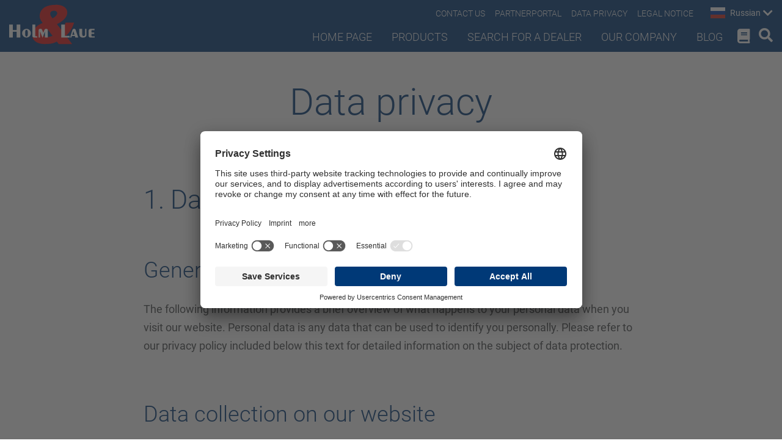

--- FILE ---
content_type: text/html; charset=UTF-8
request_url: https://www.holm-laue.com/datenschutzerklaerung/?language=ru
body_size: 25004
content:

<!DOCTYPE html>
<html lang="ru">
<head>
    <meta charset="UTF-8"/>
    <meta name="viewport" content="width=device-width, initial-scale=1">

        <meta name="description" content="
		    ">

    <meta http-equiv="language" content="ru">

    <link rel="stylesheet"
          href="https://www.holm-laue.com/wp-content/themes/hulwebseite/assets/css/font-awesome/css/all.min.css">
    <link rel="prefetch" as="font" type="font/woff2"
          href="https://www.holm-laue.com/wp-content/themes/hulwebseite/assets/fonts/Roboto-Regular.woff2">
    <link rel="prefetch" as="font" type="font/woff2"
          href="https://www.holm-laue.com/wp-content/themes/hulwebseite/assets/fonts/Roboto-Light.woff2">
    <link rel="prefetch" as="font" type="font/woff2"
          href="https://www.holm-laue.com/wp-content/themes/hulwebseite/assets/fonts/Roboto-Bold.woff2">

        <link rel="prefetch" as="font" type="font/woff2"
          href="https://www.holm-laue.com/wp-content/themes/hulwebseite/assets/css/font-awesome/webfonts/fa-solid-900.woff2">

    <link rel="shortcut icon" href="https://www.holm-laue.com/wp-content/themes/hulwebseite/favicon.ico">
    <link rel="icon" type="image/png" href="https://www.holm-laue.com/wp-content/themes/hulwebseite/favicon.png"
          sizes="32x32">
    <link rel="icon" type="image/png" href="https://www.holm-laue.com/wp-content/themes/hulwebseite/favicon.png"
          sizes="96x96">
    <link rel="apple-touch-icon" sizes="180x180"
          href="https://www.holm-laue.com/wp-content/themes/hulwebseite/apple-touch-icon.png">
    <meta name="msapplication-TileColor" content="#ffffff">
    <meta name="msapplication-TileImage"
          content="https://www.holm-laue.com/wp-content/themes/hulwebseite/mstile-144x144.png">
    <meta name="facebook-domain-verification" content="dcltf9amx9pk2ysh3iyqbupkzop4hv"/>

    <link rel="canonical" href="https://www.holm-laue.com/datenschutzerklaerung/?language=ru"/>

    <style>
        @font-face {
            font-family: 'Roboto Light';
            font-weight: 300;
            font-style: normal;
            src: url('https://www.holm-laue.com/wp-content/themes/hulwebseite/assets/fonts/Roboto-Light.woff2') format('woff2'),
            url('https://www.holm-laue.com/wp-content/themes/hulwebseite/assets/fonts/Roboto-Light.woff') format('woff'),
            local('Roboto Light'),
            local('Roboto-300');
            font-display: swap;
        }

        @font-face {
            font-family: 'Roboto Regular';
            font-weight: 400;
            font-style: normal;
            src: url('https://www.holm-laue.com/wp-content/themes/hulwebseite/assets/fonts/Roboto-Regular.woff2') format('woff2'),
            url('https://www.holm-laue.com/wp-content/themes/hulwebseite/assets/fonts/Roboto-Regular.woff') format('woff'),
            local('Roboto Regular'),
            local('Roboto-regular');
            font-display: swap;
        }

        @font-face {
            font-family: 'Roboto Bold';
            font-weight: 700;
            font-style: normal;
            src: url('https://www.holm-laue.com/wp-content/themes/hulwebseite/assets/fonts/Roboto-Bold.woff2') format('woff2'),
            url('https://www.holm-laue.com/wp-content/themes/hulwebseite/assets/fonts/Roboto-Bold.woff') format('woff'),
            local('Roboto Bold'),
            local('Roboto-700');
            font-display: swap;
        }

            </style>

    <title>Data privacy</title>
<meta name='robots' content='max-image-preview:large' />
<link rel="alternate" type="application/rss+xml" title="Holm &amp; Laue &raquo; Feed" href="https://www.holm-laue.com/feed/" />
<link rel="alternate" type="application/rss+xml" title="Holm &amp; Laue &raquo; Kommentar-Feed" href="https://www.holm-laue.com/comments/feed/" />
<link rel="alternate" type="application/rss+xml" title="Holm &amp; Laue &raquo; Datenschutzerklärung-Kommentar-Feed" href="https://www.holm-laue.com/datenschutzerklaerung/feed/" />
<link rel="alternate" title="oEmbed (JSON)" type="application/json+oembed" href="https://www.holm-laue.com/wp-json/oembed/1.0/embed?url=https%3A%2F%2Fwww.holm-laue.com%2Fdatenschutzerklaerung%2F" />
<link rel="alternate" title="oEmbed (XML)" type="text/xml+oembed" href="https://www.holm-laue.com/wp-json/oembed/1.0/embed?url=https%3A%2F%2Fwww.holm-laue.com%2Fdatenschutzerklaerung%2F&#038;format=xml" />
		<style>
			.lazyload,
			.lazyloading {
				max-width: 100%;
			}
		</style>
		<style id='wp-img-auto-sizes-contain-inline-css' type='text/css'>
img:is([sizes=auto i],[sizes^="auto," i]){contain-intrinsic-size:3000px 1500px}
/*# sourceURL=wp-img-auto-sizes-contain-inline-css */
</style>
<style id='wp-emoji-styles-inline-css' type='text/css'>

	img.wp-smiley, img.emoji {
		display: inline !important;
		border: none !important;
		box-shadow: none !important;
		height: 1em !important;
		width: 1em !important;
		margin: 0 0.07em !important;
		vertical-align: -0.1em !important;
		background: none !important;
		padding: 0 !important;
	}
/*# sourceURL=wp-emoji-styles-inline-css */
</style>
<style id='wp-block-library-inline-css' type='text/css'>
:root{--wp-block-synced-color:#7a00df;--wp-block-synced-color--rgb:122,0,223;--wp-bound-block-color:var(--wp-block-synced-color);--wp-editor-canvas-background:#ddd;--wp-admin-theme-color:#007cba;--wp-admin-theme-color--rgb:0,124,186;--wp-admin-theme-color-darker-10:#006ba1;--wp-admin-theme-color-darker-10--rgb:0,107,160.5;--wp-admin-theme-color-darker-20:#005a87;--wp-admin-theme-color-darker-20--rgb:0,90,135;--wp-admin-border-width-focus:2px}@media (min-resolution:192dpi){:root{--wp-admin-border-width-focus:1.5px}}.wp-element-button{cursor:pointer}:root .has-very-light-gray-background-color{background-color:#eee}:root .has-very-dark-gray-background-color{background-color:#313131}:root .has-very-light-gray-color{color:#eee}:root .has-very-dark-gray-color{color:#313131}:root .has-vivid-green-cyan-to-vivid-cyan-blue-gradient-background{background:linear-gradient(135deg,#00d084,#0693e3)}:root .has-purple-crush-gradient-background{background:linear-gradient(135deg,#34e2e4,#4721fb 50%,#ab1dfe)}:root .has-hazy-dawn-gradient-background{background:linear-gradient(135deg,#faaca8,#dad0ec)}:root .has-subdued-olive-gradient-background{background:linear-gradient(135deg,#fafae1,#67a671)}:root .has-atomic-cream-gradient-background{background:linear-gradient(135deg,#fdd79a,#004a59)}:root .has-nightshade-gradient-background{background:linear-gradient(135deg,#330968,#31cdcf)}:root .has-midnight-gradient-background{background:linear-gradient(135deg,#020381,#2874fc)}:root{--wp--preset--font-size--normal:16px;--wp--preset--font-size--huge:42px}.has-regular-font-size{font-size:1em}.has-larger-font-size{font-size:2.625em}.has-normal-font-size{font-size:var(--wp--preset--font-size--normal)}.has-huge-font-size{font-size:var(--wp--preset--font-size--huge)}.has-text-align-center{text-align:center}.has-text-align-left{text-align:left}.has-text-align-right{text-align:right}.has-fit-text{white-space:nowrap!important}#end-resizable-editor-section{display:none}.aligncenter{clear:both}.items-justified-left{justify-content:flex-start}.items-justified-center{justify-content:center}.items-justified-right{justify-content:flex-end}.items-justified-space-between{justify-content:space-between}.screen-reader-text{border:0;clip-path:inset(50%);height:1px;margin:-1px;overflow:hidden;padding:0;position:absolute;width:1px;word-wrap:normal!important}.screen-reader-text:focus{background-color:#ddd;clip-path:none;color:#444;display:block;font-size:1em;height:auto;left:5px;line-height:normal;padding:15px 23px 14px;text-decoration:none;top:5px;width:auto;z-index:100000}html :where(.has-border-color){border-style:solid}html :where([style*=border-top-color]){border-top-style:solid}html :where([style*=border-right-color]){border-right-style:solid}html :where([style*=border-bottom-color]){border-bottom-style:solid}html :where([style*=border-left-color]){border-left-style:solid}html :where([style*=border-width]){border-style:solid}html :where([style*=border-top-width]){border-top-style:solid}html :where([style*=border-right-width]){border-right-style:solid}html :where([style*=border-bottom-width]){border-bottom-style:solid}html :where([style*=border-left-width]){border-left-style:solid}html :where(img[class*=wp-image-]){height:auto;max-width:100%}:where(figure){margin:0 0 1em}html :where(.is-position-sticky){--wp-admin--admin-bar--position-offset:var(--wp-admin--admin-bar--height,0px)}@media screen and (max-width:600px){html :where(.is-position-sticky){--wp-admin--admin-bar--position-offset:0px}}

/*# sourceURL=wp-block-library-inline-css */
</style><style id='global-styles-inline-css' type='text/css'>
:root{--wp--preset--aspect-ratio--square: 1;--wp--preset--aspect-ratio--4-3: 4/3;--wp--preset--aspect-ratio--3-4: 3/4;--wp--preset--aspect-ratio--3-2: 3/2;--wp--preset--aspect-ratio--2-3: 2/3;--wp--preset--aspect-ratio--16-9: 16/9;--wp--preset--aspect-ratio--9-16: 9/16;--wp--preset--color--black: #000000;--wp--preset--color--cyan-bluish-gray: #abb8c3;--wp--preset--color--white: #ffffff;--wp--preset--color--pale-pink: #f78da7;--wp--preset--color--vivid-red: #cf2e2e;--wp--preset--color--luminous-vivid-orange: #ff6900;--wp--preset--color--luminous-vivid-amber: #fcb900;--wp--preset--color--light-green-cyan: #7bdcb5;--wp--preset--color--vivid-green-cyan: #00d084;--wp--preset--color--pale-cyan-blue: #8ed1fc;--wp--preset--color--vivid-cyan-blue: #0693e3;--wp--preset--color--vivid-purple: #9b51e0;--wp--preset--gradient--vivid-cyan-blue-to-vivid-purple: linear-gradient(135deg,rgb(6,147,227) 0%,rgb(155,81,224) 100%);--wp--preset--gradient--light-green-cyan-to-vivid-green-cyan: linear-gradient(135deg,rgb(122,220,180) 0%,rgb(0,208,130) 100%);--wp--preset--gradient--luminous-vivid-amber-to-luminous-vivid-orange: linear-gradient(135deg,rgb(252,185,0) 0%,rgb(255,105,0) 100%);--wp--preset--gradient--luminous-vivid-orange-to-vivid-red: linear-gradient(135deg,rgb(255,105,0) 0%,rgb(207,46,46) 100%);--wp--preset--gradient--very-light-gray-to-cyan-bluish-gray: linear-gradient(135deg,rgb(238,238,238) 0%,rgb(169,184,195) 100%);--wp--preset--gradient--cool-to-warm-spectrum: linear-gradient(135deg,rgb(74,234,220) 0%,rgb(151,120,209) 20%,rgb(207,42,186) 40%,rgb(238,44,130) 60%,rgb(251,105,98) 80%,rgb(254,248,76) 100%);--wp--preset--gradient--blush-light-purple: linear-gradient(135deg,rgb(255,206,236) 0%,rgb(152,150,240) 100%);--wp--preset--gradient--blush-bordeaux: linear-gradient(135deg,rgb(254,205,165) 0%,rgb(254,45,45) 50%,rgb(107,0,62) 100%);--wp--preset--gradient--luminous-dusk: linear-gradient(135deg,rgb(255,203,112) 0%,rgb(199,81,192) 50%,rgb(65,88,208) 100%);--wp--preset--gradient--pale-ocean: linear-gradient(135deg,rgb(255,245,203) 0%,rgb(182,227,212) 50%,rgb(51,167,181) 100%);--wp--preset--gradient--electric-grass: linear-gradient(135deg,rgb(202,248,128) 0%,rgb(113,206,126) 100%);--wp--preset--gradient--midnight: linear-gradient(135deg,rgb(2,3,129) 0%,rgb(40,116,252) 100%);--wp--preset--font-size--small: 13px;--wp--preset--font-size--medium: 20px;--wp--preset--font-size--large: 36px;--wp--preset--font-size--x-large: 42px;--wp--preset--spacing--20: 0.44rem;--wp--preset--spacing--30: 0.67rem;--wp--preset--spacing--40: 1rem;--wp--preset--spacing--50: 1.5rem;--wp--preset--spacing--60: 2.25rem;--wp--preset--spacing--70: 3.38rem;--wp--preset--spacing--80: 5.06rem;--wp--preset--shadow--natural: 6px 6px 9px rgba(0, 0, 0, 0.2);--wp--preset--shadow--deep: 12px 12px 50px rgba(0, 0, 0, 0.4);--wp--preset--shadow--sharp: 6px 6px 0px rgba(0, 0, 0, 0.2);--wp--preset--shadow--outlined: 6px 6px 0px -3px rgb(255, 255, 255), 6px 6px rgb(0, 0, 0);--wp--preset--shadow--crisp: 6px 6px 0px rgb(0, 0, 0);}:where(.is-layout-flex){gap: 0.5em;}:where(.is-layout-grid){gap: 0.5em;}body .is-layout-flex{display: flex;}.is-layout-flex{flex-wrap: wrap;align-items: center;}.is-layout-flex > :is(*, div){margin: 0;}body .is-layout-grid{display: grid;}.is-layout-grid > :is(*, div){margin: 0;}:where(.wp-block-columns.is-layout-flex){gap: 2em;}:where(.wp-block-columns.is-layout-grid){gap: 2em;}:where(.wp-block-post-template.is-layout-flex){gap: 1.25em;}:where(.wp-block-post-template.is-layout-grid){gap: 1.25em;}.has-black-color{color: var(--wp--preset--color--black) !important;}.has-cyan-bluish-gray-color{color: var(--wp--preset--color--cyan-bluish-gray) !important;}.has-white-color{color: var(--wp--preset--color--white) !important;}.has-pale-pink-color{color: var(--wp--preset--color--pale-pink) !important;}.has-vivid-red-color{color: var(--wp--preset--color--vivid-red) !important;}.has-luminous-vivid-orange-color{color: var(--wp--preset--color--luminous-vivid-orange) !important;}.has-luminous-vivid-amber-color{color: var(--wp--preset--color--luminous-vivid-amber) !important;}.has-light-green-cyan-color{color: var(--wp--preset--color--light-green-cyan) !important;}.has-vivid-green-cyan-color{color: var(--wp--preset--color--vivid-green-cyan) !important;}.has-pale-cyan-blue-color{color: var(--wp--preset--color--pale-cyan-blue) !important;}.has-vivid-cyan-blue-color{color: var(--wp--preset--color--vivid-cyan-blue) !important;}.has-vivid-purple-color{color: var(--wp--preset--color--vivid-purple) !important;}.has-black-background-color{background-color: var(--wp--preset--color--black) !important;}.has-cyan-bluish-gray-background-color{background-color: var(--wp--preset--color--cyan-bluish-gray) !important;}.has-white-background-color{background-color: var(--wp--preset--color--white) !important;}.has-pale-pink-background-color{background-color: var(--wp--preset--color--pale-pink) !important;}.has-vivid-red-background-color{background-color: var(--wp--preset--color--vivid-red) !important;}.has-luminous-vivid-orange-background-color{background-color: var(--wp--preset--color--luminous-vivid-orange) !important;}.has-luminous-vivid-amber-background-color{background-color: var(--wp--preset--color--luminous-vivid-amber) !important;}.has-light-green-cyan-background-color{background-color: var(--wp--preset--color--light-green-cyan) !important;}.has-vivid-green-cyan-background-color{background-color: var(--wp--preset--color--vivid-green-cyan) !important;}.has-pale-cyan-blue-background-color{background-color: var(--wp--preset--color--pale-cyan-blue) !important;}.has-vivid-cyan-blue-background-color{background-color: var(--wp--preset--color--vivid-cyan-blue) !important;}.has-vivid-purple-background-color{background-color: var(--wp--preset--color--vivid-purple) !important;}.has-black-border-color{border-color: var(--wp--preset--color--black) !important;}.has-cyan-bluish-gray-border-color{border-color: var(--wp--preset--color--cyan-bluish-gray) !important;}.has-white-border-color{border-color: var(--wp--preset--color--white) !important;}.has-pale-pink-border-color{border-color: var(--wp--preset--color--pale-pink) !important;}.has-vivid-red-border-color{border-color: var(--wp--preset--color--vivid-red) !important;}.has-luminous-vivid-orange-border-color{border-color: var(--wp--preset--color--luminous-vivid-orange) !important;}.has-luminous-vivid-amber-border-color{border-color: var(--wp--preset--color--luminous-vivid-amber) !important;}.has-light-green-cyan-border-color{border-color: var(--wp--preset--color--light-green-cyan) !important;}.has-vivid-green-cyan-border-color{border-color: var(--wp--preset--color--vivid-green-cyan) !important;}.has-pale-cyan-blue-border-color{border-color: var(--wp--preset--color--pale-cyan-blue) !important;}.has-vivid-cyan-blue-border-color{border-color: var(--wp--preset--color--vivid-cyan-blue) !important;}.has-vivid-purple-border-color{border-color: var(--wp--preset--color--vivid-purple) !important;}.has-vivid-cyan-blue-to-vivid-purple-gradient-background{background: var(--wp--preset--gradient--vivid-cyan-blue-to-vivid-purple) !important;}.has-light-green-cyan-to-vivid-green-cyan-gradient-background{background: var(--wp--preset--gradient--light-green-cyan-to-vivid-green-cyan) !important;}.has-luminous-vivid-amber-to-luminous-vivid-orange-gradient-background{background: var(--wp--preset--gradient--luminous-vivid-amber-to-luminous-vivid-orange) !important;}.has-luminous-vivid-orange-to-vivid-red-gradient-background{background: var(--wp--preset--gradient--luminous-vivid-orange-to-vivid-red) !important;}.has-very-light-gray-to-cyan-bluish-gray-gradient-background{background: var(--wp--preset--gradient--very-light-gray-to-cyan-bluish-gray) !important;}.has-cool-to-warm-spectrum-gradient-background{background: var(--wp--preset--gradient--cool-to-warm-spectrum) !important;}.has-blush-light-purple-gradient-background{background: var(--wp--preset--gradient--blush-light-purple) !important;}.has-blush-bordeaux-gradient-background{background: var(--wp--preset--gradient--blush-bordeaux) !important;}.has-luminous-dusk-gradient-background{background: var(--wp--preset--gradient--luminous-dusk) !important;}.has-pale-ocean-gradient-background{background: var(--wp--preset--gradient--pale-ocean) !important;}.has-electric-grass-gradient-background{background: var(--wp--preset--gradient--electric-grass) !important;}.has-midnight-gradient-background{background: var(--wp--preset--gradient--midnight) !important;}.has-small-font-size{font-size: var(--wp--preset--font-size--small) !important;}.has-medium-font-size{font-size: var(--wp--preset--font-size--medium) !important;}.has-large-font-size{font-size: var(--wp--preset--font-size--large) !important;}.has-x-large-font-size{font-size: var(--wp--preset--font-size--x-large) !important;}
/*# sourceURL=global-styles-inline-css */
</style>

<style id='classic-theme-styles-inline-css' type='text/css'>
/*! This file is auto-generated */
.wp-block-button__link{color:#fff;background-color:#32373c;border-radius:9999px;box-shadow:none;text-decoration:none;padding:calc(.667em + 2px) calc(1.333em + 2px);font-size:1.125em}.wp-block-file__button{background:#32373c;color:#fff;text-decoration:none}
/*# sourceURL=/wp-includes/css/classic-themes.min.css */
</style>
<link rel='stylesheet' id='hl-style-css' href='https://www.holm-laue.com/wp-content/themes/hulwebseite/style.css?ver=6.9' type='text/css' media='all' />
<script type="text/javascript" src="https://www.holm-laue.com/wp-includes/js/jquery/jquery.min.js?ver=3.7.1" id="jquery-core-js"></script>
<script type="text/javascript" src="https://www.holm-laue.com/wp-includes/js/jquery/jquery-migrate.min.js?ver=3.4.1" id="jquery-migrate-js"></script>
<script type="text/javascript" id="app_script-js-extra">
/* <![CDATA[ */
var WP_VARS = {"siteurl_edit":"https://www.holm-laue.com","siteurl_de":"https://www.holm-laue.de/","siteurl_com":"https://www.holm-laue.com/","server_url":"https://service.holm-laue.de/website_express/","language_slug":"ru","language_tags":[{"term_id":542,"name":"Chinesisch","slug":"zh","term_group":0,"term_taxonomy_id":542,"taxonomy":"languages","description":"","parent":0,"count":0,"filter":"raw"},{"term_id":541,"name":"D\u00e4nisch","slug":"dk","term_group":0,"term_taxonomy_id":541,"taxonomy":"languages","description":"","parent":0,"count":0,"filter":"raw"},{"term_id":534,"name":"Deutsch","slug":"de","term_group":0,"term_taxonomy_id":534,"taxonomy":"languages","description":"","parent":0,"count":0,"filter":"raw"},{"term_id":535,"name":"Englisch","slug":"en","term_group":0,"term_taxonomy_id":535,"taxonomy":"languages","description":"","parent":0,"count":0,"filter":"raw"},{"term_id":537,"name":"Franz\u00f6sisch","slug":"fr","term_group":0,"term_taxonomy_id":537,"taxonomy":"languages","description":"","parent":0,"count":0,"filter":"raw"},{"term_id":543,"name":"Italienisch","slug":"it","term_group":0,"term_taxonomy_id":543,"taxonomy":"languages","description":"","parent":0,"count":0,"filter":"raw"},{"term_id":544,"name":"Japanisch","slug":"jp","term_group":0,"term_taxonomy_id":544,"taxonomy":"languages","description":"","parent":0,"count":0,"filter":"raw"},{"term_id":538,"name":"Niederl\u00e4ndisch","slug":"nl","term_group":0,"term_taxonomy_id":538,"taxonomy":"languages","description":"","parent":0,"count":0,"filter":"raw"},{"term_id":553,"name":"Polnisch","slug":"pl","term_group":0,"term_taxonomy_id":553,"taxonomy":"languages","description":"","parent":0,"count":0,"filter":"raw"},{"term_id":540,"name":"Schwedisch","slug":"se","term_group":0,"term_taxonomy_id":540,"taxonomy":"languages","description":"","parent":0,"count":0,"filter":"raw"},{"term_id":536,"name":"Spanisch","slug":"es","term_group":0,"term_taxonomy_id":536,"taxonomy":"languages","description":"","parent":0,"count":0,"filter":"raw"}]};
//# sourceURL=app_script-js-extra
/* ]]> */
</script>
<script type="text/javascript" src="https://www.holm-laue.com/wp-content/themes/hulwebseite/dist/frontend.js?ver=6.9" id="app_script-js"></script>
<link rel="https://api.w.org/" href="https://www.holm-laue.com/wp-json/" /><link rel="alternate" title="JSON" type="application/json" href="https://www.holm-laue.com/wp-json/wp/v2/pages/3" /><link rel='shortlink' href='https://www.holm-laue.com/?p=3' />
		<script>
			document.documentElement.className = document.documentElement.className.replace('no-js', 'js');
		</script>
				<style>
			.no-js img.lazyload {
				display: none;
			}

			figure.wp-block-image img.lazyloading {
				min-width: 150px;
			}

			.lazyload,
			.lazyloading {
				--smush-placeholder-width: 100px;
				--smush-placeholder-aspect-ratio: 1/1;
				width: var(--smush-image-width, var(--smush-placeholder-width)) !important;
				aspect-ratio: var(--smush-image-aspect-ratio, var(--smush-placeholder-aspect-ratio)) !important;
			}

						.lazyload, .lazyloading {
				opacity: 0;
			}

			.lazyloaded {
				opacity: 1;
				transition: opacity 400ms;
				transition-delay: 0ms;
			}

					</style>
		        <style>.custom-compare-table table th td:first-child,
.custom-compare-table table tr td:first-child {
    width: 16.67%;
}

.custom-compare-table table th td:nth-child(2),
.custom-compare-table table th td:nth-child(3),
.custom-compare-table table tr td:nth-child(2),
.custom-compare-table table tr td:nth-child(3) {
    width: 41.67%;
}

@media screen and (min-width: 1199px) and (max-width: 1599px) {
    .herbstaktion-text-image-content .txt {
        font-size: .8em;
    }
}
</style>
                <!-- Google tag (gtag.js) -->
        <script async src=https://www.googletagmanager.com/gtag/js?id=G-49SNSMJN6J></script>
        <script type="text/plain" data-usercentrics="Google Tag Manager">
            window.dataLayer = window.dataLayer || [];

            function gtag() {
                dataLayer.push(arguments);
            }

            gtag('js', new Date());
            gtag('config', 'G-49SNSMJN6J');

        </script>
        
    <!-- Facebook Pixel Code -->
    <script type="text/plain" data-usercentrics="Facebook Pixel">
        !function(f,b,e,v,n,t,s)
        {if(f.fbq)return;n=f.fbq=function(){n.callMethod?
            n.callMethod.apply(n,arguments):n.queue.push(arguments)};
            if(!f._fbq)f._fbq=n;n.push=n;n.loaded=!0;n.version='2.0';
            n.queue=[];t=b.createElement(e);t.async=!0;
            t.src=v;s=b.getElementsByTagName(e)[0];
            s.parentNode.insertBefore(t,s)}(window, document,'script',
            'https://connect.facebook.net/en_US/fbevents.js');
        fbq('init', '185850867028180');
        fbq('track', 'PageView');


    </script>
    <noscript><img height="1" width="1" style="display:none"
                   src="https://www.facebook.com/tr?id=185850867028180&ev=PageView&noscript=1"
        /></noscript>
    <!-- End Facebook Pixel Code -->

    
</head>
<body class="position-relative privacy-policy wp-singular page-template-default page page-id-3 wp-theme-hulwebseite">

<div class="content-scroll-spy position-absolute d-block w-100" style="top:0;left:0"></div>

<header class="sticky-header d-flex overflow-hidden no-post-thumbnail">
    <div class="container-fluid container-fluid-custom">
        <div class="header-row row">
            <div class="col-2 d-flex align-items-center">
                                    <a class="logo-link d-block position-relative"
                       href="https://www.holm-laue.com/index.php?page_id=211&lang=ru"
                       title="Holm &amp; Laue" rel="home">
                        <img id="logo"
                             data-src="https://www.holm-laue.com/wp-content/themes/hulwebseite/assets/images/hl-logo.svg"
                             alt="Holm &amp; Laue" src="[data-uri]" class="lazyload">
                    </a>
                                </div>
            <div class="col-10 d-flex justify-content-center align-items-end flex-column">
                <div class="d-flex justify-content-end align-items-center top-nav">
                    <nav class="navbar sub-nav position-relative p-0 m-0" id="sub-nav">
                        <a href="https://www.holm-laue.com/kontakt/?language=ru" class="navbar top-navi d-inline-block p-0 ml-3 my-1">Contact us</a>
<a target="_blank" target="_blank" href="https://service.holm-laue.de?language=ru" class="navbar top-navi d-inline-block p-0 ml-3 my-1">PartnerPortal</a>
<a href="https://www.holm-laue.com/datenschutzerklaerung/?language=ru" class="navbar top-navi d-inline-block p-0 ml-3 my-1">Data privacy</a>
<a href="https://www.holm-laue.com/impressum/?language=ru" class="navbar top-navi d-inline-block p-0 ml-3 my-1">Legal Notice</a>
                    </nav>
                                            <div class="d-flex justify-content-center align-items-center ml-4">

                            <div class="dropdown" id="language-dropdown">
                                <a class="btn btn-secondary dropdown-toggle position-relative d-flex align-items-center p-0"
                                   href="#"
                                   role="button"
                                   id="dropdown-language" data-toggle="dropdown" aria-haspopup="true"
                                   aria-expanded="false">
                                    <span class="flag-icon flag-icon-ru ml-1 mr-2"></span>                                    <span>Russian</span>
                                    <i class="fas fa-chevron-down ml-1"> </i>
                                </a>

                                <div class="dropdown-menu dropdown-menu-right rounded-0 p-0 mt-0"
                                     aria-labelledby="dropdownLanguage">
                                                    <a class="dropdown-item pl-2 pr-4 d-flex justify-content-start align-items-center
                                                    "
                   href="https://www.holm-laue.com/index.php?page_id=3&language=zh">
                    <span class="flag-icon flag-icon-cn ml-1 mr-2"></span>中文                </a>
                                <a class="dropdown-item pl-2 pr-4 d-flex justify-content-start align-items-center
                                                    "
                   href="https://www.holm-laue.com/index.php?page_id=3&language=dk">
                    <span class="flag-icon flag-icon-dk ml-1 mr-2"></span>Dansk                </a>
                                <a class="dropdown-item pl-2 pr-4 d-flex justify-content-start align-items-center
                                                    "
                   href="https://www.holm-laue.de/index.php?page_id=3&language=de">
                    <span class="flag-icon flag-icon-de ml-1 mr-2"></span>Deutsch                </a>
                                <a class="dropdown-item pl-2 pr-4 d-flex justify-content-start align-items-center
                                                    "
                   href="https://www.holm-laue.com/index.php?page_id=3&language=en">
                    <span class="flag-icon flag-icon-us ml-1 mr-2 mr-0 flag-icon-squared us-flag"></span><span class="flag-icon flag-icon-gb ml-1 mr-2 ml-0 flag-icon-squared gb-flag"></span>English                </a>
                                <a class="dropdown-item pl-2 pr-4 d-flex justify-content-start align-items-center
                                                    "
                   href="https://www.holm-laue.com/index.php?page_id=3&language=fr">
                    <span class="flag-icon flag-icon-fr ml-1 mr-2"></span>Français                </a>
                                <a class="dropdown-item pl-2 pr-4 d-flex justify-content-start align-items-center
                                                    "
                   href="https://www.holm-laue.com/index.php?page_id=3&language=it">
                    <span class="flag-icon flag-icon-it ml-1 mr-2"></span>Italiano                </a>
                                <a class="dropdown-item pl-2 pr-4 d-flex justify-content-start align-items-center
                                                    "
                   href="https://www.holm-laue.com/index.php?page_id=3&language=jp">
                    <span class="flag-icon flag-icon-jp ml-1 mr-2"></span>日本語                </a>
                                <a class="dropdown-item pl-2 pr-4 d-flex justify-content-start align-items-center
                                                    "
                   href="https://www.holm-laue.com/index.php?page_id=3&language=nl">
                    <span class="flag-icon flag-icon-nl ml-1 mr-2"></span>Nederlands                </a>
                                <a class="dropdown-item pl-2 pr-4 d-flex justify-content-start align-items-center
                                                    "
                   href="https://www.holm-laue.com/index.php?page_id=3&language=pl">
                    <span class="flag-icon flag-icon-pl ml-1 mr-2"></span>Polski                </a>
                                <a class="dropdown-item pl-2 pr-4 d-flex justify-content-start align-items-center
                                                    "
                   href="https://www.holm-laue.com/index.php?page_id=3&language=se">
                    <span class="flag-icon flag-icon-se ml-1 mr-2"></span>Svenska                </a>
                                <a class="dropdown-item pl-2 pr-4 d-flex justify-content-start align-items-center
                                                    "
                   href="https://www.holm-laue.com/index.php?page_id=3&language=es">
                    <span class="flag-icon flag-icon-es ml-1 mr-2"></span>Español                </a>
                                                </div>
                            </div>
                        </div>
                                    </div>
                <div class="d-flex justify-content-end align-items-center main-nav">
                    <nav class="navbar d-flex justify-content-end align-items-start" id="top-navi">
                        <a href="https://www.holm-laue.com/index.php?page_id=211&lang=ru" class="  menu-item menu-item-type-post_type menu-item-object-page menu-item-home navbar blog-link p-0 mx-3">Home page</a>
<div class="  menu-item menu-item-type-taxonomy menu-item-object-category menu-item-has-children navbar category position-static d-flex justify-content-start align-items-start flex-column p-0"><span id="category-link-34" class="  menu-item menu-item-type-taxonomy menu-item-object-category menu-item-has-children navbar category-link p-0 mx-3">Products</span><div class="  menu-item menu-item-type-taxonomy menu-item-object-category menu-item-has-children navbar category-inner position-absolute d-none justify-content-start align-items-start flex-column pb-4" id="category-inner-34">

	<div class="d-flex justify-content-lg-start flex-column"><span class="  menu-item menu-item-type-post_type menu-item-object-page menu-item-has-children depth1 navbar page d-inline-block mt-1 mb-0 p-0 mr-4 menu-item-has-children mt-4 mr-4 p-0"><a href="https://www.holm-laue.com/kaelberfuetterung/?language=ru" class="  menu-item menu-item-type-post_type menu-item-object-page menu-item-has-children d-block second-category text-uppercase mt-2 mb-3 mr-4 my-2 p-0">Calf Feeding</a></span>
	
		<a href="https://www.holm-laue.com/calfexpert/?language=ru" class="  menu-item menu-item-type-post_type menu-item-object-page menu-item-has-children depth2 navbar page d-inline-block mt-1 mb-2 p-0 mr-4 menu-item-has-children mt-4 mr-4 p-0">CalfExpert</a>
		
			<a href="https://www.holm-laue.com/hygienestation/?language=ru" class="  menu-item menu-item-type-post_type menu-item-object-page depth3 navbar page d-inline-block mt-1 mb-2 p-0 mr-4">HygieneStation</a>
			<a href="https://www.holm-laue.com/vollmilch-plus/?language=ru" class="  menu-item menu-item-type-post_type menu-item-object-page depth3 navbar page d-inline-block mt-1 mb-2 p-0 mr-4">WholeMilkPlus</a>
			<a href="https://www.holm-laue.com/doublejug/?language=ru" class="  menu-item menu-item-type-post_type menu-item-object-page depth3 navbar page d-inline-block mt-1 mb-2 p-0 mr-4">DoubleJug</a>
		

		<a href="https://www.holm-laue.com/milchtaxi/?language=ru" class="  menu-item menu-item-type-post_type menu-item-object-page menu-item-has-children depth2 navbar page d-inline-block mt-1 mb-2 p-0 mr-4 menu-item-has-children mt-4 mr-4 p-0">MilkTaxi</a>
		
			<a href="https://www.holm-laue.com/pasteurisieren/?language=ru" class="  menu-item menu-item-type-post_type menu-item-object-page depth3 navbar page d-inline-block mt-1 mb-2 p-0 mr-4">Pasteurising</a>
			<a href="https://www.holm-laue.com/individuell-fuettern/?language=ru" class="  menu-item menu-item-type-post_type menu-item-object-page depth3 navbar page d-inline-block mt-1 mb-2 p-0 mr-4">Individual feeding</a>
		

	
</div>
	<div class="d-flex justify-content-lg-start flex-column"><span class="  menu-item menu-item-type-post_type menu-item-object-page menu-item-has-children depth1 navbar page d-inline-block mt-1 mb-0 p-0 mr-4 menu-item-has-children mt-4 mr-4 p-0"><a href="https://www.holm-laue.com/kaelberhaltung/?language=ru" class="  menu-item menu-item-type-post_type menu-item-object-page menu-item-has-children d-block second-category text-uppercase mt-2 mb-3 mr-4 my-2 p-0">Calf Husbandry</a></span>
	
		<a href="https://www.holm-laue.com/holm-laue-iglu/?language=ru" class="  menu-item menu-item-type-post_type menu-item-object-page depth2 navbar page d-inline-block mt-1 mb-2 p-0 mr-4">Holm &#038; Laue Igloo</a>
		<a href="https://www.holm-laue.com/igluveranda/?language=ru" class="  menu-item menu-item-type-post_type menu-item-object-page depth2 navbar page d-inline-block mt-1 mb-2 p-0 mr-4">IglooVeranda</a>
		<a href="https://www.holm-laue.com/multimaxveranda/?language=ru" class="  menu-item menu-item-type-post_type menu-item-object-page depth2 navbar page d-inline-block mt-1 mb-2 p-0 mr-4">MultiMax Veranda</a>
		<a href="https://www.holm-laue.com/twinhutch/?language=ru" class="  menu-item menu-item-type-post_type menu-item-object-page depth2 navbar page d-inline-block mt-1 mb-2 p-0 mr-4">TwinHutch</a>
		<a href="https://www.holm-laue.com/calf-tel-und-flexyfence/?language=ru" class="  menu-item menu-item-type-post_type menu-item-object-page depth2 navbar page d-inline-block mt-1 mb-2 p-0 mr-4">Calf-Tel and FlexyFence</a>
		<a href="https://www.holm-laue.com/kaelbergarten/?language=ru" class="  menu-item menu-item-type-post_type menu-item-object-page depth2 navbar page d-inline-block mt-1 mb-2 p-0 mr-4">CalfGarden</a>
		<a href="https://www.holm-laue.com/kaelberboxen-pensystem/?language=ru" class="  menu-item menu-item-type-post_type menu-item-object-page depth2 navbar page d-inline-block mt-1 mb-2 p-0 mr-4">PenSystem calf pens</a>
		<a href="https://www.holm-laue.com/fressgitter/?language=ru" class="  menu-item menu-item-type-post_type menu-item-object-page depth2 navbar page d-inline-block mt-1 mb-2 p-0 mr-4">FeedFence</a>
	
</div>
	<div class="d-flex justify-content-lg-start flex-column"><span class="  menu-item menu-item-type-post_type menu-item-object-page menu-item-has-children depth1 navbar page d-inline-block mt-1 mb-0 p-0 mr-4 menu-item-has-children mt-4 mr-4 p-0"><a href="https://www.holm-laue.com/kaelbermanagement/?language=ru" class="  menu-item menu-item-type-post_type menu-item-object-page menu-item-has-children d-block second-category text-uppercase mt-2 mb-3 mr-4 my-2 p-0">Calf management</a></span>
	
		<a href="https://www.holm-laue.com/tierwaage-weightcontrol/?language=ru" class="  menu-item menu-item-type-post_type menu-item-object-page depth2 navbar page d-inline-block mt-1 mb-2 p-0 mr-4">Animal weight scale WeightControl</a>
		<a href="https://www.holm-laue.com/calfguide/?language=ru" class="  menu-item menu-item-type-post_type menu-item-object-page depth2 navbar page d-inline-block mt-1 mb-2 p-0 mr-4">CalfGuide</a>
		<a href="https://www.holm-laue.com/eimiwash/?language=ru" class="  menu-item menu-item-type-post_type menu-item-object-page depth2 navbar page d-inline-block mt-1 mb-2 p-0 mr-4">EimiWash</a>
		<a href="https://www.holm-laue.com/eimicaddy/?language=ru" class="  menu-item menu-item-type-post_type menu-item-object-page depth2 navbar page d-inline-block mt-1 mb-2 p-0 mr-4">EimiCaddy</a>
		<a href="https://www.holm-laue.com/calfbuggy/?language=ru" class="  menu-item menu-item-type-post_type menu-item-object-page depth2 navbar page d-inline-block mt-1 mb-2 p-0 mr-4">CalfBuggy Calf cart</a>
		<a href="https://www.holm-laue.com/weitere_produkte/?language=ru" class="  menu-item menu-item-type-post_type menu-item-object-page depth2 navbar page d-inline-block mt-1 mb-2 p-0 mr-4">More Products</a>
	
</div>

</div></div>
<a href="https://www.holm-laue.com/haendlersuche/?language=ru" class="  menu-item menu-item-type-post_type menu-item-object-page navbar blog-link p-0 mx-3">Search for a dealer</a>
<div class="  menu-item menu-item-type-taxonomy menu-item-object-category menu-item-has-children navbar category position-static d-flex justify-content-start align-items-start flex-column p-0"><span id="category-link-37" class="  menu-item menu-item-type-taxonomy menu-item-object-category menu-item-has-children navbar category-link p-0 mx-3">Our company</span><div class="  menu-item menu-item-type-taxonomy menu-item-object-category menu-item-has-children navbar category-inner position-absolute d-none justify-content-start align-items-start flex-column pb-4" id="category-inner-37">

	<div class="d-flex justify-content-lg-start flex-column"><span class="  menu-item menu-item-type-post_type menu-item-object-page menu-item-has-children depth1 navbar page d-inline-block mt-1 mb-0 p-0 mr-4 menu-item-has-children mt-4 mr-4 p-0"><a href="https://www.holm-laue.com/darum-holm-laue/?language=ru" class="  menu-item menu-item-type-post_type menu-item-object-page menu-item-has-children d-block second-category text-uppercase mt-2 mb-3 mr-4 my-2 p-0">The reason for Holm &#038; Laue</a></span>
	
		<a href="https://www.holm-laue.com/darum-holm-laue/meilensteine/?language=ru" class="  menu-item menu-item-type-post_type menu-item-object-page depth2 navbar page d-inline-block mt-1 mb-2 p-0 mr-4">Milestones</a>
		<a href="https://www.holm-laue.com/nachhaltigkeit-bei-holm-laue/?language=ru" class="  menu-item menu-item-type-post_type menu-item-object-page depth2 navbar page d-inline-block mt-1 mb-2 p-0 mr-4">Sustainability at Holm &#038; Laue</a>
	
</div>
	<div class="d-flex justify-content-lg-start flex-column"><span class="  menu-item menu-item-type-post_type menu-item-object-page menu-item-has-children depth1 navbar page d-inline-block mt-1 mb-0 p-0 mr-4 menu-item-has-children mt-4 mr-4 p-0"><a href="https://www.holm-laue.com/unser-team/?language=ru" class="  menu-item menu-item-type-post_type menu-item-object-page menu-item-has-children d-block second-category text-uppercase mt-2 mb-3 mr-4 my-2 p-0">Our team</a></span>
	
		<a href="https://www.holm-laue.com/beratung-und-vertrieb/?language=ru" class="  menu-item menu-item-type-post_type menu-item-object-page depth2 navbar page d-inline-block mt-1 mb-2 p-0 mr-4">Sales contact</a>
		<a href="https://www.holm-laue.com/ansprechpartner-service/?language=ru" class="  menu-item menu-item-type-post_type menu-item-object-page depth2 navbar page d-inline-block mt-1 mb-2 p-0 mr-4">Service contact</a>
	
</div>
	<a href="https://www.holm-laue.com/kleidung-holm-laue/?language=ru" class="  menu-item menu-item-type-post_type menu-item-object-page depth1 navbar page d-inline-block mt-1 mb-2 p-0 mr-4">Clothing from Holm &#038; Laue</a>
	<a href="https://www.holm-laue.com/veranstaltungen/?language=ru" class=" text-uppercase roboto_light mt-4 menu-item menu-item-type-post_type menu-item-object-page depth1 navbar page d-inline-block mt-1 mb-2 p-0 mr-4">Events</a>

</div></div>
<a href="https://www.holm-laue.com/blog/?language=ru" class="  menu-item menu-item-type-post_type menu-item-object-page navbar blog-link p-0 mx-3">Blog</a>
                    </nav>

                    <!-- Flipbook -->
                    <a href="#" class="mr-2" id="flipbook-link-desktop">
                        <i class="fas fa-book color-white ml-2"></i>
                    </a>

                    <!-- Suche -->
                    <span class="d-flex justify-content-end position-relative" id="search-button"
                          aria-label="Search">
                        <i class="fa fa-search"> </i>
                    </span>

                    <!-- Suche schließen -->
                    <span class="justify-content-end position-relative d-none" id="close-search-button"
                          aria-label="">
                        <i class="fa fa-times"> </i>
                    </span>

                </div>
            </div>
        </div>
        <div class="row">
            <div class="col">
                <div class="justify-content-end align-items-center position-relative d-none w-100 mt-2 mb-3"
                     id="search-form">
                    <input type="text" class="form-control w-100" value="" id="search-value"
                           placeholder="Enter search term here..."
                           data-language_slug="ru">
                    <button class="btn btn-primary ml-3" id="start-search"
                            data-language_slug="ru"
                            aria-label="Search">
                        <i class="fa fa-search" data-language_slug="ru"> </i>
                    </button>
                </div>
            </div>
        </div>
        <div class="header-row-mobile row align-items-center py-2">
            <div class="col-6 d-flex align-items-center">

                                    <a class="logo-link d-block position-relative"
                       href="https://www.holm-laue.com/?lang=ru"
                       title="Holm &amp; Laue" rel="home">
                        <img id="logo-mobile"
                             data-src="https://www.holm-laue.com/wp-content/themes/hulwebseite/assets/images/hl-logo.svg"
                             alt="Holm &amp; Laue" src="[data-uri]" class="lazyload">
                    </a>
                    
            </div>
            <div class="col-6 d-flex justify-content-end align-items-center">

                                    <div class="d-flex justify-content-center align-items-center ml-4">

                        <div class="dropdown" id="mobile-language-dropdown">
                            <a class="btn btn-secondary dropdown-toggle position-relative d-flex align-items-center p-0 mr-3"
                               href="#" role="button" id="mobile-dropdown-language" data-toggle="dropdown"
                               aria-haspopup="true"
                               aria-expanded="false">
                                <span class="flag-icon flag-icon-ru mx-1 my-2"></span>                                <i class="fas fa-chevron-down ml-1"> </i>
                            </a>

                            <div class="dropdown-menu dropdown-menu-right rounded-0 p-0 mt-0"
                                 aria-labelledby="dropdownLanguage">
                                                <a class="dropdown-item pl-2 pr-4 d-flex justify-content-start align-items-center
                                                    "
                   href="https://www.holm-laue.com/index.php?page_id=3&language=zh">
                    <span class="flag-icon flag-icon-cn ml-1 mr-2"></span>中文                </a>
                                <a class="dropdown-item pl-2 pr-4 d-flex justify-content-start align-items-center
                                                    "
                   href="https://www.holm-laue.com/index.php?page_id=3&language=dk">
                    <span class="flag-icon flag-icon-dk ml-1 mr-2"></span>Dansk                </a>
                                <a class="dropdown-item pl-2 pr-4 d-flex justify-content-start align-items-center
                                                    "
                   href="https://www.holm-laue.de/index.php?page_id=3&language=de">
                    <span class="flag-icon flag-icon-de ml-1 mr-2"></span>Deutsch                </a>
                                <a class="dropdown-item pl-2 pr-4 d-flex justify-content-start align-items-center
                                                    "
                   href="https://www.holm-laue.com/index.php?page_id=3&language=en">
                    <span class="flag-icon flag-icon-us ml-1 mr-2 mr-0 flag-icon-squared us-flag"></span><span class="flag-icon flag-icon-gb ml-1 mr-2 ml-0 flag-icon-squared gb-flag"></span>English                </a>
                                <a class="dropdown-item pl-2 pr-4 d-flex justify-content-start align-items-center
                                                    "
                   href="https://www.holm-laue.com/index.php?page_id=3&language=fr">
                    <span class="flag-icon flag-icon-fr ml-1 mr-2"></span>Français                </a>
                                <a class="dropdown-item pl-2 pr-4 d-flex justify-content-start align-items-center
                                                    "
                   href="https://www.holm-laue.com/index.php?page_id=3&language=it">
                    <span class="flag-icon flag-icon-it ml-1 mr-2"></span>Italiano                </a>
                                <a class="dropdown-item pl-2 pr-4 d-flex justify-content-start align-items-center
                                                    "
                   href="https://www.holm-laue.com/index.php?page_id=3&language=jp">
                    <span class="flag-icon flag-icon-jp ml-1 mr-2"></span>日本語                </a>
                                <a class="dropdown-item pl-2 pr-4 d-flex justify-content-start align-items-center
                                                    "
                   href="https://www.holm-laue.com/index.php?page_id=3&language=nl">
                    <span class="flag-icon flag-icon-nl ml-1 mr-2"></span>Nederlands                </a>
                                <a class="dropdown-item pl-2 pr-4 d-flex justify-content-start align-items-center
                                                    "
                   href="https://www.holm-laue.com/index.php?page_id=3&language=pl">
                    <span class="flag-icon flag-icon-pl ml-1 mr-2"></span>Polski                </a>
                                <a class="dropdown-item pl-2 pr-4 d-flex justify-content-start align-items-center
                                                    "
                   href="https://www.holm-laue.com/index.php?page_id=3&language=se">
                    <span class="flag-icon flag-icon-se ml-1 mr-2"></span>Svenska                </a>
                                <a class="dropdown-item pl-2 pr-4 d-flex justify-content-start align-items-center
                                                    "
                   href="https://www.holm-laue.com/index.php?page_id=3&language=es">
                    <span class="flag-icon flag-icon-es ml-1 mr-2"></span>Español                </a>
                                            </div>
                        </div>
                    </div>
                                        <a id="contact-link" class="d-block mr-2" href="https://www.holm-laue.com/kontakt/?language=ru"></a>
                                    <!-- Flipbook -->
                <a href="#" class="mr-2" id="flipbook-link">
                    <i class="fas fa-book ml-2"></i>
                </a>

                <span id="open-navigation">
                <i class="fas fa-bars ml-2"> </i>
                </span>
            </div>
        </div>

        <!-- mobile Navigation -->
        <nav class="mobile-nav d-none position-relative mt-2" id="mobile-nav">
            <div class="d-flex justify-content-end align-items-center position-relative w-100 mt-2 mb-3"
                 id="search-form-mobile">
                <input type="text" class="form-control w-100" value="" id="search-value-mobile"
                       placeholder="Enter search term here..."
                       data-language_slug="ru">
                <button class="btn btn-primary ml-3" id="start-search-mobile"
                        data-language_slug="ru">
                    <i class="fa fa-search" data-language_slug="ru"> </i>
                </button>
            </div>
            <a href="https://www.holm-laue.com/index.php?page_id=211&lang=ru" class="d-block category-mobile-nav mt-4 text-uppercase py-0">Home page</a>
<div class="d-block"><div class="mt-4 category-mobile-container" data-category_mobile_inner_id="34"><div class="category-mobile-nav open-category-mobile d-flex justify-content-between align-items-center mb-2" data-category_mobile_id="34"><div class="text-uppercase open-category-mobile" data-category_mobile_id="34">Products</div><i class="fas fa-chevron-down open-category-mobile" data-category_mobile_id="34"> </i></div>

	<a href="https://www.holm-laue.com/kaelberfuetterung/?language=ru" class="d-none py-2 menu-item-has-children text-uppercase mt-4">Calf Feeding</a>
	
		<a href="https://www.holm-laue.com/calfexpert/?language=ru" class="d-none py-2 menu-item-has-children text-uppercase mt-4">CalfExpert</a>
		
			<a href="https://www.holm-laue.com/hygienestation/?language=ru" class="d-none py-2">HygieneStation</a>
			<a href="https://www.holm-laue.com/vollmilch-plus/?language=ru" class="d-none py-2">WholeMilkPlus</a>
			<a href="https://www.holm-laue.com/doublejug/?language=ru" class="d-none py-2">DoubleJug</a>
		

		<a href="https://www.holm-laue.com/milchtaxi/?language=ru" class="d-none py-2 menu-item-has-children text-uppercase mt-4">MilkTaxi</a>
		
			<a href="https://www.holm-laue.com/pasteurisieren/?language=ru" class="d-none py-2">Pasteurising</a>
			<a href="https://www.holm-laue.com/individuell-fuettern/?language=ru" class="d-none py-2">Individual feeding</a>
		

	

	<a href="https://www.holm-laue.com/kaelberhaltung/?language=ru" class="d-none py-2 menu-item-has-children text-uppercase mt-4">Calf Husbandry</a>
	
		<a href="https://www.holm-laue.com/holm-laue-iglu/?language=ru" class="d-none py-2">Holm &#038; Laue Igloo</a>
		<a href="https://www.holm-laue.com/igluveranda/?language=ru" class="d-none py-2">IglooVeranda</a>
		<a href="https://www.holm-laue.com/multimaxveranda/?language=ru" class="d-none py-2">MultiMax Veranda</a>
		<a href="https://www.holm-laue.com/twinhutch/?language=ru" class="d-none py-2">TwinHutch</a>
		<a href="https://www.holm-laue.com/calf-tel-und-flexyfence/?language=ru" class="d-none py-2">Calf-Tel and FlexyFence</a>
		<a href="https://www.holm-laue.com/kaelbergarten/?language=ru" class="d-none py-2">CalfGarden</a>
		<a href="https://www.holm-laue.com/kaelberboxen-pensystem/?language=ru" class="d-none py-2">PenSystem calf pens</a>
		<a href="https://www.holm-laue.com/fressgitter/?language=ru" class="d-none py-2">FeedFence</a>
	

	<a href="https://www.holm-laue.com/kaelbermanagement/?language=ru" class="d-none py-2 menu-item-has-children text-uppercase mt-4">Calf management</a>
	
		<a href="https://www.holm-laue.com/tierwaage-weightcontrol/?language=ru" class="d-none py-2">Animal weight scale WeightControl</a>
		<a href="https://www.holm-laue.com/calfguide/?language=ru" class="d-none py-2">CalfGuide</a>
		<a href="https://www.holm-laue.com/eimiwash/?language=ru" class="d-none py-2">EimiWash</a>
		<a href="https://www.holm-laue.com/eimicaddy/?language=ru" class="d-none py-2">EimiCaddy</a>
		<a href="https://www.holm-laue.com/calfbuggy/?language=ru" class="d-none py-2">CalfBuggy Calf cart</a>
		<a href="https://www.holm-laue.com/weitere_produkte/?language=ru" class="d-none py-2">More Products</a>
	


</div></div>
<a href="https://www.holm-laue.com/haendlersuche/?language=ru" class="d-block category-mobile-nav mt-4 text-uppercase py-0">Search for a dealer</a>
<div class="d-block"><div class="mt-4 category-mobile-container" data-category_mobile_inner_id="37"><div class="category-mobile-nav open-category-mobile d-flex justify-content-between align-items-center mb-2" data-category_mobile_id="37"><div class="text-uppercase open-category-mobile" data-category_mobile_id="37">Our company</div><i class="fas fa-chevron-down open-category-mobile" data-category_mobile_id="37"> </i></div>

	<a href="https://www.holm-laue.com/darum-holm-laue/?language=ru" class="d-none py-2 menu-item-has-children text-uppercase mt-4">The reason for Holm &#038; Laue</a>
	
		<a href="https://www.holm-laue.com/darum-holm-laue/meilensteine/?language=ru" class="d-none py-2">Milestones</a>
		<a href="https://www.holm-laue.com/nachhaltigkeit-bei-holm-laue/?language=ru" class="d-none py-2">Sustainability at Holm &#038; Laue</a>
	

	<a href="https://www.holm-laue.com/unser-team/?language=ru" class="d-none py-2 menu-item-has-children text-uppercase mt-4">Our team</a>
	
		<a href="https://www.holm-laue.com/beratung-und-vertrieb/?language=ru" class="d-none py-2">Sales contact</a>
		<a href="https://www.holm-laue.com/ansprechpartner-service/?language=ru" class="d-none py-2">Service contact</a>
	

	<a href="https://www.holm-laue.com/kleidung-holm-laue/?language=ru" class="d-none py-2">Clothing from Holm &#038; Laue</a>
	<a href="https://www.holm-laue.com/veranstaltungen/?language=ru" class="d-none py-2">Events</a>

</div></div>
<a href="https://www.holm-laue.de/index.php?page_id=4405&lang=ru" class="d-block category-mobile-nav mt-4 text-uppercase py-0"></a>
<a href="https://www.holm-laue.com/blog/?language=ru" class="d-block category-mobile-nav mt-4 text-uppercase py-0">Blog</a>
<a href="https://www.holm-laue.com/kontakt/?language=ru" class="d-block category-mobile-nav mt-4 text-uppercase py-0">Contact us</a>
<a target="_blank" target="_blank" href="https://service.holm-laue.de?language=ru" class="d-block category-mobile-nav mt-4 text-uppercase py-0">PartnerPortal</a>
<a href="https://www.holm-laue.com/datenschutzerklaerung/?language=ru" class="d-block category-mobile-nav mt-4 text-uppercase py-0">Data privacy</a>
<a href="https://www.holm-laue.com/impressum/?language=ru" class="d-block category-mobile-nav mt-4 text-uppercase py-0">Legal Notice</a>
        </nav>
    </div>

</header>
<main id="content" class="w-100">
	        <article id="post-3" class="post-3 page type-page status-publish hentry" class="w-100">

            <!-- Startseite -->
			                <div class="entry-content w-100">
                    <header class="header d-flex justify-content-center align-items-end overflow-hidden hero-thumbnail no-post-thumbnail" style="background-image: url('')">
                        <div class="container-fluid-custom">
                        </div>
                    </header>
                </div>
                <div class="w-100">
                    <div class="">
                        <div class="container container-narrow">
                            <div class="row justify-content-center align-items-center">
                                <div class="col my-4">

                                    <!-- Headline Template -->
									<h1 class="text-center my-3">
	Data privacy</h1>

                                </div>
                            </div>
                        </div>
                    </div>
					        <div class="headline pt-4 pb-2">
        <div class="container container-narrow">
        <div class="row d-flex">
	    <div class="headline pb-1 col pt-4">
		<h2 id="websitetitleheadlinelabelid-headline03">1. Data privacy at a glance</h2>    </div>
	        </div>
        </div>
        </div>
		                <div class="headline-text py-2">
                <div class="container container-narrow">
                <div class="row d-flex">
			            <div class="headline-text py-2 col" style="max-width:100%">
	            <h3 id="websitetitleheadlinetextlabelid-headline-text03" class=" my-4">General information</h3>                <div class="label-content mb-0">
					<p>The following information provides a brief overview of what happens to your personal data when you visit our website. Personal data is any data that can be used to identify you personally. Please refer to our privacy policy included below this text for detailed information on the subject of data protection.</p>                </div>
                            </div>
			                </div>
                </div>
                </div>
				        <div class="headline pt-4 pb-2">
        <div class="container container-narrow">
        <div class="row d-flex">
	    <div class="headline pb-1 col pt-4">
		<h3 id="websitetitleheadlinelabelid-headline23">Data collection on our website</h3>    </div>
	        </div>
        </div>
        </div>
		                <div class="headline-text py-2">
                <div class="container container-narrow">
                <div class="row d-flex">
			            <div class="headline-text py-2 col" style="max-width:100%">
	            <h4 id="websitetitleheadlinetextlabelid-headline-text13" class=" my-4">Who is responsible for collecting data on this website?</h4>                <div class="label-content mb-0">
					<p>Data processing on this website is performed by the website operator. You can find their contact details in the legal notice on this website.</p>                </div>
                            </div>
			                </div>
                </div>
                </div>
				                <div class="headline-text py-2">
                <div class="container container-narrow">
                <div class="row d-flex">
			            <div class="headline-text py-2 col" style="max-width:100%">
	            <h4 id="websitetitleheadlinetextlabelid-headline-text23" class=" my-4">How do we collect your data?</h4>                <div class="label-content mb-0">
					<p>First, we collect your data when you provide it to us. This can be, for example, data that you enter in a contact form.</p><p>Other data is collected automatically by our IT systems when you visit the website. This is primarily data of a technical nature (e.g. web browser, operating system or time the page was accessed). This data is collected automatically as soon as you access our website.</p>                </div>
                            </div>
			                </div>
                </div>
                </div>
				                <div class="headline-text py-2">
                <div class="container container-narrow">
                <div class="row d-flex">
			            <div class="headline-text py-2 col" style="max-width:100%">
	            <h4 id="websitetitleheadlinetextlabelid-headline-text33" class=" my-4">What do we use your data for?</h4>                <div class="label-content mb-0">
					<p>Some of the data is collected to ensure that we can provide this website without any errors. Other data may be used to analyse your user behaviour.</p>                </div>
                            </div>
			                </div>
                </div>
                </div>
				                <div class="headline-text py-2">
                <div class="container container-narrow">
                <div class="row d-flex">
			            <div class="headline-text py-2 col" style="max-width:100%">
	            <h4 id="websitetitleheadlinetextlabelid-headline-text43" class=" my-4">What are your rights regarding your data?</h4>                <div class="label-content mb-0">
					<p>You have the right at any time to receive information free of charge about the origin, recipient and purpose of the personal data stored about you. You also have a right to request that we correct or delete this data. You can withdraw any consent you have given for data processing at any time with effect for the future. You also have the right to request that we restrict the processing of your personal data in certain circumstances. Furthermore, you have the right to lodge a complaint with the relevant supervisory authority.<br />You can contact us at any time at the address given in the legal notice for this purpose as well as for further questions on the subject of data protection.</p>                </div>
                            </div>
			                </div>
                </div>
                </div>
				                <div class="headline-text py-2">
                <div class="container container-narrow">
                <div class="row d-flex">
			            <div class="headline-text py-2 col" style="max-width:100%">
	            <h4 id="websitetitleheadlinetextlabelid-headline-text53" class=" my-4">Analytical tools and third-party tools</h4>                <div class="label-content mb-0">
					<p>While visiting our website, your surfing behaviour may be evaluated for statistical purposes. This is primarily performed through the use of cookies and analytical tools. The analysis of your surfing behaviour is usually anonymous; the surfing behaviour cannot be traced back to you. You can object to such analysis or prevent it by not using certain tools. You can find detailed information on this in the privacy policy set out below.</p><p>You can object to this analysis. We will inform you about the objection options in our privacy policy.</p>                </div>
                            </div>
			                </div>
                </div>
                </div>
				                <div class="headline-text py-2">
                <div class="container container-narrow">
                <div class="row d-flex">
			            <div class="headline-text py-2 col" style="max-width:100%">
	            <h4 id="websitetitleheadlinetextlabelid-headline-text63" class=" my-4">Analytical tools and third-party tools</h4>                <div class="label-content mb-0">
					<p>While visiting this website, your surfing behaviour may be evaluated for statistical purposes. This is primarily performed through the use of analytical tools.<br />You can find detailed information on these analytical tools in our privacy<br />policy below.</p>                </div>
                            </div>
			                </div>
                </div>
                </div>
				        <div class="headline pt-4 pb-2">
        <div class="container container-narrow">
        <div class="row d-flex">
	    <div class="headline pb-1 col pt-4">
		<h2 id="websitetitleheadlinelabelid-headline33">2.	Hosting</h2>    </div>
	        </div>
        </div>
        </div>
		                <div class="headline-text py-2">
                <div class="container container-narrow">
                <div class="row d-flex">
			            <div class="headline-text py-2 col" style="max-width:100%">
	            <h3 id="websitetitleheadlinetextlabelid-headline-text73" class=" my-4">External hosting</h3>                <div class="label-content mb-0">
					<p>This website is hosted by an external service provider (host). The personal data collected on this website is stored on the host's servers. This may involve, but is not limited to, IP addresses, contact requests, meta and communication data, contractual data, contact details, names, website visits and other data generated through a website.<br />The host is used for the purpose of contract fulfilment towards potential and existing customers (Art. 6 (1) (b) GDPR) and in the interests of the secure, fast and efficient provision of our website by a professional provider (Art. 6 (1) (f) GDPR).<br />Our host will only process your data to the extent that this is necessary for the fulfilment of its service obligations and will follow our instructions with regard to this data.<br />We rely on the services of the following host: </p><p><strong>1&1 IONOS SE</strong><br />Elgendorfer Str. 57<br />56410 Montabaur</p>                </div>
                            </div>
			                </div>
                </div>
                </div>
				                <div class="headline-text py-2">
                <div class="container container-narrow">
                <div class="row d-flex">
			            <div class="headline-text py-2 col" style="max-width:100%">
	            <h4 id="websitetitleheadlinetextlabelid-headline-text83" class=" my-4">Conclusion of an agreement on contract processing</h4>                <div class="label-content mb-0">
					<p>An external service provider manages our hosted services on our behalf. We have concluded an agreement covering contract processing with this service provider in order to ensure that processing complies with data protection requirements.</p>                </div>
                            </div>
			                </div>
                </div>
                </div>
				        <div class="headline pt-4 pb-2">
        <div class="container container-narrow">
        <div class="row d-flex">
	    <div class="headline pb-1 col pt-4">
		<h2 id="websitetitleheadlinelabelid-headline43">3.	General notes and mandatory information</h2>    </div>
	        </div>
        </div>
        </div>
		                <div class="headline-text py-2">
                <div class="container container-narrow">
                <div class="row d-flex">
			            <div class="headline-text py-2 col" style="max-width:100%">
	            <h3 id="websitetitleheadlinetextlabelid-headline-text93" class=" my-4">Data privacy</h3>                <div class="label-content mb-0">
					<p>As the operators of this website, we take the protection of your personal data very seriously. We handle your personal data with the utmost confidentiality and in accordance with data protection legislation and the provisions of this data privacy policy.</p><p>Various personal data is collected when you use this website. Personal data is data that can be used to identify you personally. This data privacy policy explains what data we collect and the purposes for which we use them. It also explains how and why this happens.</p><p>We must point out that data transmission on the Internet (e.g. in the case of e-mail communication) can be subject to gaps in security and that it is not possible to protect against access by third parties entirely.</p>                </div>
                            </div>
			                </div>
                </div>
                </div>
				                <div class="headline-text py-2 ">
                <div class="container container-narrow">
                <div class="row d-flex">
			            <div class="headline-text py-2 col " style="max-width:100%">
	            <h3 id="websitetitleheadlinetextlabelid-headline-text103" class=" my-4">Information about the controller</h3>                <div class="label-content mb-0">
					<p>The controller of the data processing on this website is:</p><p><strong>Holm & Laue GmbH & Co. KG</strong><br />Moorweg 6<br />24784 Westerrönfeld</p><p>Phone: +49 4331-201740<br />E-mail: info@holm-laue.de</p><p>The controller is the natural or legal person who, alone or jointly with others, determines the purposes and means of the processing of personal data (e.g. names, e-mail addresses etc.).</p>                </div>
                            </div>
			                </div>
                </div>
                </div>
				                <div class="headline-text py-2">
                <div class="container container-narrow">
                <div class="row d-flex">
			            <div class="headline-text py-2 col" style="max-width:100%">
	            <h3 id="websitetitleheadlinetextlabelid-headline-text113" class=" my-4">Withdrawal of your consent to data processing</h3>                <div class="label-content mb-0">
					<p>Many data processing operations are only possible with your explicit consent. You can withdraw consent that you have already given at any time. It is sufficient to send us an informal e-mail for this purpose. The legitimacy of data processing up to the time of withdrawal of consent remains unaffected.</p>                </div>
                            </div>
			                </div>
                </div>
                </div>
				                <div class="headline-text py-2">
                <div class="container container-narrow">
                <div class="row d-flex">
			            <div class="headline-text py-2 col" style="max-width:100%">
	            <h3 id="websitetitleheadlinetextlabelid-headline-text123" class=" my-4">Right to lodge a complaint with the relevant supervisory authority</h3>                <div class="label-content mb-0">
					<p>Data subjects have the right to lodge a complaint with the relevant supervisory authority in the event of breaches of data protection law. The responsible supervisory authority for questions relating to data protection law is the State Commissioner for Data Protection in the federal state in which our company is located. A list of the data protection officers and their contact details can be found in the following link: <a href="https://www.bfdi.bund.de/DE/Infothek/Anschriften_Links/anschriften_links-node.html">https://www.bfdi.bund.de/DE/Infothek/Anschriften_Links/anschriften_links-node.html</a>.</p>                </div>
                            </div>
			                </div>
                </div>
                </div>
				                <div class="headline-text py-2">
                <div class="container container-narrow">
                <div class="row d-flex">
			            <div class="headline-text py-2 col" style="max-width:100%">
	            <h3 id="websitetitleheadlinetextlabelid-headline-text133" class=" my-4">Right to data portability</h3>                <div class="label-content mb-0">
					<p>You have the right to receive the personal data that we process in an automated manner based on your consent or for the purpose of fulfilling a contract in a structured, commonly used and machine-readable format, or to have such data transmitted to a third party. Insofar as you request the direct transmission of your data to another controller, this will only be effected to the extent that it is technically feasible.</p>                </div>
                            </div>
			                </div>
                </div>
                </div>
				                <div class="headline-text py-2">
                <div class="container container-narrow">
                <div class="row d-flex">
			            <div class="headline-text py-2 col" style="max-width:100%">
	            <h3 id="websitetitleheadlinetextlabelid-headline-text143" class=" my-4">SSL and TLS encryption</h3>                <div class="label-content mb-0">
					<p>This website uses SSL and TLS encryption for reasons of security and to protect the transfer of confidential content such as orders or enquiries that you send to us as the website operator. You can recognise whether a connection is encrypted by the fact that the address bar of your browser changes from “https://” to “https://” and by the padlock icon in the status bar.</p><p>When SSL or TLS encryption is activated, it is not possible for third parties to read any data that you transfer to us.</p>                </div>
                            </div>
			                </div>
                </div>
                </div>
				                <div class="headline-text py-2">
                <div class="container container-narrow">
                <div class="row d-flex">
			            <div class="headline-text py-2 col" style="max-width:100%">
	            <h3 id="websitetitleheadlinetextlabelid-headline-text153" class=" my-4">Information, blocking, deletion</h3>                <div class="label-content mb-0">
					<p>Under applicable statutory regulations, you are entitled at any time to request information free of charge about the data concerning you that we store, about its origin, about who received it and about the purpose for which it is processed. Where applicable, you are also entitled to request that this data be rectified, deactivated or erased. You may contact us at the address indicated in the legal notice if you have any further questions about this or any other topic relating to personal data.</p>                </div>
                            </div>
			                </div>
                </div>
                </div>
				                <div class="headline-text py-2">
                <div class="container container-narrow">
                <div class="row d-flex">
			            <div class="headline-text py-2 col" style="max-width:100%">
	            <h3 id="websitetitleheadlinetextlabelid-headline-text163" class=" my-4">Objection to promotional e-mails</h3>                <div class="label-content mb-0">
					<p>We herewith object to the use by third parties of contact data published within the scope of our obligation to provide legal information in order to send us advertising and information material that we have not explicitly requested. The operators of this website expressly reserve the right to take legal action against the unsolicited sending of advertising material such as spam mails.</p>                </div>
                            </div>
			                </div>
                </div>
                </div>
				        <div class="headline pt-4 pb-2">
        <div class="container container-narrow">
        <div class="row d-flex">
	    <div class="headline pb-1 col pt-4">
		<h2 id="websitetitleheadlinelabelid-headline53">4.	Data protection officer</h2>    </div>
	        </div>
        </div>
        </div>
		                <div class="headline-text py-2 ">
                <div class="container container-narrow">
                <div class="row d-flex">
			            <div class="headline-text py-2 col " style="max-width:100%">
	            <h3 id="websitetitleheadlinetextlabelid-headline-text173" class=" my-4">Legally prescribed data protection officer</h3>                <div class="label-content mb-0">
					<p>We have appointed a data protection officer for our company.</p><p><strong>Holm & Laue GmbH & Co. KG</strong><br />Marc Niesewendt<br />Moorweg 6<br />24784 Westerrönfeld</p><p>E-mail: datenschutz@holm-laue.de</p>                </div>
                            </div>
			                </div>
                </div>
                </div>
				                <div class="headline-text py-2">
                <div class="container container-narrow">
                <div class="row d-flex">
			            <div class="headline-text py-2 col" style="max-width:100%">
	            <h3 id="websitetitleheadlinetextlabelid-headline-text183" class=" my-4">Note on data transfer to the USA</h3>                <div class="label-content mb-0">
					<p>Our website includes tools from companies based in the USA. Your personal data may be transferred to the US servers of the corresponding companies when these tools are active. We would point out that the USA is not a secure third country within the meaning of EU data protection law. US companies are obliged to pass on personal data to security agencies without you, the data subject, being able to take legal steps to prevent this.<br />It can therefore not be ruled out that US authorities (e.g. intelligence services) process, evaluate and permanently store your data located on US servers for surveillance purposes. We have no influence over such processing activities.</p>                </div>
                            </div>
			                </div>
                </div>
                </div>
				        <div class="headline pt-4 pb-2">
        <div class="container container-narrow">
        <div class="row d-flex">
	    <div class="headline pb-1 col pt-4">
		<h2 id="websitetitleheadlinelabelid-headline63">5.	Data collection on our website</h2>    </div>
	        </div>
        </div>
        </div>
		                <div class="headline-text py-2">
                <div class="container container-narrow">
                <div class="row d-flex">
			            <div class="headline-text py-2 col" style="max-width:100%">
	            <h3 id="websitetitleheadlinetextlabelid-headline-text193" class=" my-4">Cookies</h3>                <div class="label-content mb-0">
					<p>Our website uses "cookies ". Cookies are small text files and do not cause any damage to your device. They are stored on your device either temporarily for the duration of a session (session cookies) or permanently (permanent cookies). Session cookies are automatically deleted at the end of your visit. Permanent cookies remain stored on your device until you delete them yourself or until they are automatically deleted by your web browser.<br />In some cases, cookies from third-party companies may also be stored on your device when you access our site (third-party cookies). These enable us or you to use certain services provided by the third-party company (e.g. cookies for processing payment services).<br />Cookies have various functions. Many cookies are technically necessary, as certain website functions would not work without them (e.g. the shopping cart function or the display of videos). Other cookies are used to evaluate user behaviour or display advertising.<br />Cookies that are necessary to carry out the electronic communication process (essential cookies) or to provide certain functions desired by you (functional cookies, e.g. for the shopping cart function) or to optimise the website (e.g. cookies to measure our web audience) are stored on the basis of Art. 6 (1) (f) GDPR, unless another legal basis is specified. The website operator has a legitimate interest in storing cookies to ensure the<br />technically sound and optimised provision of its services. If consent to the storage of cookies has been requested, the storage of the cookies in question is based exclusively on this consent (Art. 6 (1) (a) GDPR); consent can be withdrawn at any time.</p><p>You can configure your browser in such a way that you are informed when cookies are set and are able to choose whether to accept them in each individual case only, or whether to reject cookies in specific cases or generally, as well as choose to activate the automatic deletion cookies when you close your browser. The functionality of our website may be restricted if you choose to deactivate cookies.<br />We will inform you separately about cookies used by third parties or for analytical purposes as part of this privacy policy and, if necessary, ask for your consent.</p>                </div>
                            </div>
			                </div>
                </div>
                </div>
				                <div class="headline-text py-2">
                <div class="container container-narrow">
                <div class="row d-flex">
			            <div class="headline-text py-2 col" style="max-width:100%">
	            <h3 id="websitetitleheadlinetextlabelid-headline-text203" class=" my-4">Cookie consent with Usercentrics</h3>                <div class="label-content mb-0">
					<p>This website uses the cookie consent technology from Usercentrics to obtain your consent to the storage of certain cookies on your device or to the use of certain technologies as well as to document this consent in a manner that complies with data protection laws. The provider of this technology is Usercentrics GmbH, Rosental 4, 80331 Munich, Germany, website: <a href="https://usercentrics.com/de/">https://usercentrics.com/de/</a> (hereinafter "Usercentrics").</p><p>The following personal data will be transferred to Usercentrics when you access our website: </p><ul><li>Your consent(s) or the withdrawal of your consent(s)</li><li>Your IP address</li><li>Information about your browser</li><li>Information about your device</li><li>The time of your visit to our website</li></ul><p>Furthermore, Usercentrics will store a cookie in your browser in order to be able to allocate the consent granted to you or its withdrawal. The data collected in this way is stored until you request us to delete it, until you delete the Usercentrics cookie yourself or until the purpose for storing the data no longer applies. Mandatory statutory retention obligations remain unaffected.</p><p>We use Usercentrics to obtain consent for the use of certain technologies as required by law. The legal basis for this is Art. 6 (1) (c) GDPR.</p><p><strong>Server log files</strong></p><p>The provider of the website automatically collects and stores data in so-called server log files that your browser automatically transfers to us. These are: </p><ul><li>Type and version of browser<br />•    Operating system used<br />•    Referrer URL<br />•    Hostname of the accessing device<br />•    Time of the server request<br />•    IP address</li></ul><p>This data is not collated with data from other sources.<br />The legal basis for data processing is Art. 6 (1) (f) GDPR, which permits the processing of data for the performance of a contract or for entering into a contract.</p>                </div>
                            </div>
			                </div>
                </div>
                </div>
				                <div class="headline-text py-2">
                <div class="container container-narrow">
                <div class="row d-flex">
			            <div class="headline-text py-2 col" style="max-width:100%">
	            <h3 id="websitetitleheadlinetextlabelid-headline-text213" class=" my-4">Contact form</h3>                <div class="label-content mb-0">
					<p>If you use our contact form to request information, we will store the details from the request form, including the contact details you provide there, to process the request and to answer any follow-up queries. We may also pass on this data to our sales partner in your region with your consent (note and confirmation in the contact form). Beyond that, no additional disclosure of your data to third parties will occur.</p><p>The processing of the data entered in the contact form is therefore based exclusively on your consent (Art. 6 (1) (a) GDPR). You can withdraw this consent at any time. It is sufficient to send us an informal e-mail for this purpose. The lawfulness of the data processing operations carried out until the withdrawal will remain unaffected by the withdrawal.</p><p>We will retain the data you enter in the contact form until you request us to delete it, withdraw your consent to store it or the purpose for storing the data no longer applies (e.g. after we have completed processing your enquiry). Mandatory legal provisions – in particular retention periods – remain unaffected.</p>                </div>
                            </div>
			                </div>
                </div>
                </div>
				        <div class="headline pt-4 pb-2">
        <div class="container container-narrow">
        <div class="row d-flex">
	    <div class="headline pb-1 col pt-4">
		<h2 id="websitetitleheadlinelabelid-headline73">6.	Analytical tools and advertising</h2>    </div>
	        </div>
        </div>
        </div>
		                <div class="headline-text py-2">
                <div class="container container-narrow">
                <div class="row d-flex">
			            <div class="headline-text py-2 col" style="max-width:100%">
	            <h3 id="websitetitleheadlinetextlabelid-headline-text223" class=" my-4">Google Analytics</h3>                <div class="label-content mb-0">
					<p>This website uses features of the web analysis service Google Analytics. The provider is Google Ireland Limited ("Google"), Gordon House, Barrow Street, Dublin 4, Ireland.<br />Google Analytics enables the website operator to analyse the behaviour of visitors to the website.<br />In this case, the website operator will receive a reange of data on use, such as page views, duration of visit, operating systems used and the origin of the user. This data may be summarised by Google in a profile that is assigned to the user in question or to their device.<br />Google Analytics uses technologies that enable users to be identified for the purpose of analysing user behaviour (e.g. cookies or device fingerprinting). The information collected by Google about the use of this website is usually transferred to a Google server in the USA and stored there.<br />The use of this analytical tool is based on Art. 6 (1) (f) GDPR. The website operator has a legitimate interest in analysing user behaviour in order to optimise both its website and its advertising. If corresponding consent has been requested (e.g. consent to the storage of cookies), processing is performed exclusively on the basis of Art. 6 (1) (a) GDPR; consent can be withdrawn at any time.<br />Data transfer to the USA is covered by the standard contractual clauses of the EU Commission.<br />You can find details here:<br /><a href="https://privacy.google.com/businesses/controllerterms/mccs/">https://privacy.google.com/businesses/controllerterms/mccs/</a>.</p>                </div>
                            </div>
			                </div>
                </div>
                </div>
				                <div class="headline-text py-2">
                <div class="container container-narrow">
                <div class="row d-flex">
			            <div class="headline-text py-2 col" style="max-width:100%">
	            <h3 id="websitetitleheadlinetextlabelid-headline-text233" class=" my-4">IP anonymisation</h3>                <div class="label-content mb-0">
					<p>We have activated the IP anonymisation function on this website. This means that the Google will abridge your IP address if you are in a Member State of the European Union or in another states party to the Treaty on the European Economic Area before being transmitted to the USA. The full IP address will only be transferred to one of Google's servers located in the USA and abridged there in exceptional cases. Google will use this information on behalf of the website operator for the purpose of evaluating your use of the website, compiling reports on website activity and providing other services to the website operator relating to website activity and Internet usage. The IP address transferred by your browser as part of Google Analytics will not be associated with any other data held by Google.</p>                </div>
                            </div>
			                </div>
                </div>
                </div>
				                <div class="headline-text py-2">
                <div class="container container-narrow">
                <div class="row d-flex">
			            <div class="headline-text py-2 col" style="max-width:100%">
	            <h3 id="websitetitleheadlinetextlabelid-headline-text243" class=" my-4">Browser plugin</h3>                <div class="label-content mb-0">
					<p>You can prevent Google from collecting and processing your data by downloading and installing the browser plugin available at the following link:<br /><a href="https://tools.google.com/dlpage/gaoptout?hl=de">https://tools.google.com/dlpage/gaoptout?hl=en</a>.<br />You can find more information on how Google Analytics handles user data in Google's privacy policy:<br /><a href="https://support.google.com/analytics/answer/6004245?hl=de">https://support.google.com/analytics/answer/6004245?hl=en</a>.</p>                </div>
                            </div>
			                </div>
                </div>
                </div>
				                <div class="headline-text py-2">
                <div class="container container-narrow">
                <div class="row d-flex">
			            <div class="headline-text py-2 col" style="max-width:100%">
	            <h3 id="websitetitleheadlinetextlabelid-headline-text253" class=" my-4">Contract data processing</h3>                <div class="label-content mb-0">
					<p>We have concluded an agreement for data processing with Google and apply the strict regulations of the German data protection authorities in full to the use of Google Analytics.</p>                </div>
                            </div>
			                </div>
                </div>
                </div>
				                <div class="headline-text py-2">
                <div class="container container-narrow">
                <div class="row d-flex">
			            <div class="headline-text py-2 col" style="max-width:100%">
	            <h3 id="websitetitleheadlinetextlabelid-headline-text263" class=" my-4">Storage duration</h3>                <div class="label-content mb-0">
					<p>Data stored by Google at user and event level that is linked to cookies, user identifiers (e.g. User ID) or advertising IDs (e.g. DoubleClick cookies, Android advertising ID) will be anonymised or deleted after 14 months. You can find details on this under the following link:<br /><a href="https://support.google.com/analytics/answer/7667196?hl=de">https://support.google.com/analytics/answer/7667196?hl=en</a></p>                </div>
                            </div>
			                </div>
                </div>
                </div>
				                <div class="headline-text py-2">
                <div class="container container-narrow">
                <div class="row d-flex">
			            <div class="headline-text py-2 col" style="max-width:100%">
	            <h3 id="websitetitleheadlinetextlabelid-headline-text273" class=" my-4">Google Ads</h3>                <div class="label-content mb-0">
					<p>The website operator uses Google Ads. Google Ads is an online advertising tool provided by Google Ireland Limited ("Google"), Gordon House, Barrow Street, Dublin 4, Ireland.<br />Google Ads enables us to display advertisements in the Google search engine or on third-party websites when the user enters certain search terms on Google (keyword targeting). Furthermore, targeted advertisements can be displayed on the basis of the user data available at Google (e.g. location data and interests) (target group targeting). As the operator of the website, we can evaluate this data quantitatively by analysing, for example, which search terms have resulted in the display of our advertisements and how many advertisements have led to corresponding clicks.<br />The use of Google Ads is based on Art. 6 (1) (f) GDPR. The website operator has a legitimate interest in marketing its service products as effectively as possible.</p><p>Data transfer to the USA is based on the standard contractual clauses of the EU Commission.<br />You can find details here:<br /><a href="https://privacy.google.com/businesses/controllerterms/mccs/">https://privacy.google.com/businesses/controllerterms/mccs/.</a>.</p>                </div>
                            </div>
			                </div>
                </div>
                </div>
				        <div class="headline pt-4 pb-2">
        <div class="container container-narrow">
        <div class="row d-flex">
	    <div class="headline pb-1 col pt-4">
		<h2 id="websitetitleheadlinelabelid-headline83">6.	Newsletter</h2>    </div>
	        </div>
        </div>
        </div>
		                <div class="headline-text py-2">
                <div class="container container-narrow">
                <div class="row d-flex">
			            <div class="headline-text py-2 col" style="max-width:100%">
	            <h3 id="websitetitleheadlinetextlabelid-headline-text283" class=" my-4">Newsletter data</h3>                <div class="label-content mb-0">
					<p>If you wish to receive the newsletter offered on the website, we require an e-mail address from you together with information that allows us to verify that you are the owner of the e-mail address specified, and that you agree to the receipt of the newsletter.</p><p>We use what is known as a double opt-in procedure to ensure that the newsletter is delivered in accordance with your wishes. This procedure allows a potential recipient to be added to a distribution list. The user is then given the opportunity to confirm registration in a legally compliant manner by means of a confirmation e-mail. The address will only be activated in the distribution list once it has been confirmed.</p><p>We use this data for the sole purpose of sending the requested information and offers.</p><p><a href="https://www.newsletter2go.de/">Newsletter2Go</a> is used as the newsletter software. Your data will be transmitted to Newsletter2Go GmbH. Newsletter2Go is prohibited from selling your data and using it for purposes other than sending newsletters. Newsletter2Go is a certified German provider that was selected in accordance with the requirements of the General Data Protection Regulation and the Federal Data Protection Act.</p><p>You can find further information here: <a href="https://www.newsletter2go.de/informationen-newsletter-empfaenger/">https://www.newsletter2go.de/informationen-newsletter-empfaenger/</a></p><p>You can withdraw your consent to the storage of such data and your e-mail address and to their use for the distribution of the newsletter at any time, for example via the “Unsubscribe” link in the newsletter.</p><p>Data protection measures are always subject to technical developments. For this reason, we would ask you to keep up to date with our data protection measures at regular intervals by consulting our privacy policy.</p>                </div>
                            </div>
			                </div>
                </div>
                </div>
				        <div class="headline pt-4 pb-2">
        <div class="container container-narrow">
        <div class="row d-flex">
	    <div class="headline pb-1 col pt-4">
		<h2 id="websitetitleheadlinelabelid-headline93">7.	Plug-ins and tools</h2>    </div>
	        </div>
        </div>
        </div>
		                <div class="headline-text py-2">
                <div class="container container-narrow">
                <div class="row d-flex">
			            <div class="headline-text py-2 col" style="max-width:100%">
	            <h3 id="websitetitleheadlinetextlabelid-headline-text293" class=" my-4">Google Web Fonts</h3>                <div class="label-content mb-0">
					<p>This site uses Web Fonts from Google in order to display fonts in a uniform manner. When you open a page, your browser loads the required web fonts into your browser cache in order to display text and fonts correctly.</p><p>The browser you use must connect to Google's servers in order for this to happen. This allows Google to know that our website has been accessed from your IP address. We use Google Web Fonts to ensure a uniform and appealing presentation of our online service. This constitutes a legitimate interest in accordance with Art. 6 (1) (f) GDPR.</p><p>Your computer will use a default font if your browser does not support Web Fonts.</p><p>You can find more information about Google Web Fonts at <a href="https://developers.google.com/fonts/faq">https://developers.google.com/fonts/faq</a> and in Google's privacy policy: <a href="https://www.google.com/policies/privacy/">https://www.google.com/policies/privacy/</a>.</p>                </div>
                            </div>
			                </div>
                </div>
                </div>
				                <div class="headline-text py-2">
                <div class="container container-narrow">
                <div class="row d-flex">
			            <div class="headline-text py-2 col" style="max-width:100%">
	            <h3 id="websitetitleheadlinetextlabelid-headline-text303" class=" my-4">YouTube with enhanced data protection</h3>                <div class="label-content mb-0">
					<p>This website embeds YouTube videos. The operator of these pages is Google Ireland Limited ("Google"), Gordon House, Barrow Street, Dublin 4, Ireland. We use YouTube in enhanced data protection mode. According to YouTube, this mode means that YouTube does not store any information about visitors to this website before they watch a video. However, the enhanced data protection mode does not necessarily exclude the transfer of data to YouTube partners. Thus, YouTube will establish a connection to the Google DoubleClick network, regardless of whether you watch a video.<br />A connection to YouTube's servers will be established once you play a YouTube video on this website. The YouTube server will be informed of the pages you have visited. If you are logged into your YouTube account, you allow YouTube to match your surfing behaviour directly with your personal profile. You can prevent this by logging out of your YouTube account.<br />Furthermore, after you start a video, YouTube may store various cookies on your device or use comparable recognition technologies (e.g. device fingerprinting). This allows YouTube to obtain information about visitors to this website. Such information is used, for example, to collect video statistics, to improve your user experience and to prevent attempted fraud.<br />In some cases, further data processing operations over which we have no control may be triggered after a YouTube video starts.<br />We use YouTube in order to present our online service in an appealing way. This constitutes a legitimate interest in accordance with Art. 6 (1) (f) GDPR. If corresponding consent has been requested, processing is performed exclusively on the basis of Art. 6 (1) (a) GDPR; consent can be withdrawn at any time.<br />You can find more information about data protection at YouTube in its privacy policy at:<br /><a href="https://policies.google.com/privacy?hl=de">https://policies.google.com/privacy?hl=en</a>.</p>                </div>
                            </div>
			                </div>
                </div>
                </div>
				        <div class="headline pt-4 pb-2 ">
        <div class="container container-narrow">
        <div class="row d-flex">
	    <div class="headline pb-1 col pt-4 ">
		<h2 id="websitetitleheadlinelabelid-headlinepage93">8. Terms and conditions of participation in competitions on Holm & Laue's social media channels</h2>    </div>
	        </div>
        </div>
        </div>
		                <div class="text-content py-4 ">
                <div class="container container-narrow">
                <div class="row d-flex">
            
            <div class="text-content col " style="max-width:100%">
                                <div class="label-content mb-0">
                    <ol><li>The competition organiser is Holm & Laue GmbH & Co. KG.</li><li>The prize is described in detail in each social media post</li><li>Participation in the competition is free of charge. The prize will be sent postage paid to the winner.</li><li>Natural persons who have reached the age of 18 are eligible to participate. Participation is not limited to customers of Holm & Laue GmbH & Co. KG and is not dependent on the purchase of goods or services.</li><li>The winner will be drawn from all participants on the specified date. The winner will be notified by message on the same medium. If the winner fails to respond within 24 hours, a new draw may be held to determine the winner.</li><li>The competition starts with the publication of the post. The exact closing date will be announced in the post. The judges' decision is final. It is not possible to pay out the prize in cash.</li><li>Participation in the competition is exclusively online on the particular platform (Facebook, Instagram, X etc.) by carrying out the instructions in the post (e.g. naming persons, leaving comments or similar).</li><li>By participating, the user agrees that they may be contacted to be notified of their<ol><li>prize and that, in the event of their winning, their name may be published on social</li><li>media channels and on the website in the form of their full first name and the first letter of their surname. The winner may object to the publication of their name at any time without affecting the prize.</li></ol></li><li>Data privacy information: the organiser will only process personal data for the purposes of this competition on the basis of the consent of each participant. Further privacy information can be viewed at any time here at the top of our website.</li><li>The organiser will only use personal data for purposes other than those of this competition if the participant has submitted a separate written declaration of consent. The submission of such a declaration of consent for further use of their personal data is voluntary and not a prerequisite for participation in the competition.</li><li>The organiser is not liable for the availability of its own social media web page. The organiser is also not liable for any errors in transmission. The organiser reserves the right to terminate the competition prematurely in whole or in part at any time, including without notice, or to modify its course if it is not possible to conduct the competition properly for technical reasons (e.g. computer virus, manipulation of or errors in software and hardware) or for legal reasons.</li><li>This competition is not associated with any social media platforms such as Facebook, Instagram or X and is not sponsored, endorsed or organised in any way by these companies. The recipient of the data provided by the participant is not the particular social media platform, but the organiser. Participants release the relevant social media platform from any liability resulting from claims in connection with the implementation of the competition (in particular its publication and organisation). Any questions, comments or complaints about the competition should be addressed directly to the organiser and not to the social media platform.</li></ol>                </div>
            </div>
                            </div>
                </div>
                </div>
                        <div class="headline pt-4 pb-2 ">
        <div class="container container-narrow">
        <div class="row d-flex">
	    <div class="headline pb-1 col pt-4 ">
		<h2 id="websitetitleheadlinelabelid-headlinepage103">9. Use of the Facebook Pixel (Facebook Custom Audiences)</h2>    </div>
	        </div>
        </div>
        </div>
		                <div class="text-content py-4 ">
                <div class="container container-narrow">
                <div class="row d-flex">
            
            <div class="text-content col " style="max-width:100%">
                                <div class="label-content mb-0">
                    <ol><li>This website uses the so-called "Facebook Pixel" of Meta Platforms Inc. (formerly Facebook Inc.). It enables interest-based advertisements ("Facebook ads") to be displayed to users of our website when they visit the social network Facebook or other websites that also use the service. The use of Facebook Pixel allows your browser to automatically establish a direct connection with the Facebook server. We have no influence over the scope and further use of the data collected by Facebook through the use of this tool and therefore provide you with the following information according to what we know. The integration of Facebook&apos;s Pixel provides Facebook with the information that you have clicked on one of our advertisements or that you have called up the corresponding web page of our website. If you are registered with a Facebook service, Facebook can attribute the visit to your account. Even if you are not registered with Facebook, or are not logged in, it is possible for the provider to find out and store your IP address and other identifying characteristics.</li><li>Our intention in using Facebook Pixel is to display Facebook ads placed by us only to those Facebook users who are also interested in the products and services presented on our website. With the help of Facebook Pixel, we wish to ensure that our Facebook ads correspond to the potential interest of the users and do not have a disruptive effect. Facebook Pixel also enables us to track the effectiveness of Facebook ads for statistical purposes by indicating whether users have been redirected to our website after clicking on a Facebook ad. The legal basis for the use of the Facebook Pixel is Art. 6 (1)(f) GDPR.</li><li>You may object to the use of Facebook Pixel by opting out of the use of cookies for marketing when you first visit the site.</li><li>Information supplied by the third party provider: Meta Platforms Inc., 1 Hacker Way, Menlo Park, California 94025, USA; <a href="https://www.facebook.com/policy.php">https://www.facebook.com/policy.php</a>; further information on data collection: <a href="https://www.facebook.com/help/186325668085084">https://www.facebook.com/help/186325668085084</a>, <a href="https://www.facebook.com/about/privacy/your-info-on-other#applications">https://www.facebook.com/about/privacy/your-info-on-other#applications</a> and <a href="https://www.facebook.com/about/privacy/your-info#everyoneinfo">https://www.facebook.com/about/privacy/your-info#everyoneinfo</a>.</li></ol>                </div>
            </div>
                            </div>
                </div>
                </div>
                    <div class='py-2 my-2 '></div>
	                </div>
				        </article>
	</main>
<footer id="footer">
    <div class="top-footer container-fluid container-fluid-custom">
        <div class="row">
            <div class="col-lg-12 py-4">

                <div class="d-flex justify-content-start align-items-start flex-wrap py-4">

                    <div class="footer-category footer-address pr-4 mt-4 w-33">
                        <h3>
							Contact us                        </h3>
                        <p class="mt-4">
							<strong>Holm & Laue</strong><br>Moorweg 6<br>24784 Westerrönfeld<br>GERMANY<br>Phone: <a href="tel:+494331201740">+49 4331 - 20 174 - 0</a><br>E-mail: <a href="mailto:info@holm-laue.de?subject=Anfrage von der Website holm-laue.de">info@holm-laue.de</a>                        </p>
                    </div>

                    <!--                    <div class="footer-category mb-0 pt-4 pb-4 -->
					<!--">-->

					
<div class="footer-category mb-0 pt-4 pb-4 w-66"><h3 id="footer-category-link-34" class="pr-4">Products</h3><div class="pt-2 pl-0 pr-4 pb-0 footer-category-inner d-flex justify-content-start align-items-start flex flex-wrap" id="footer-category-inner-34">

	<div class="my-1 pr-4 depth-1"><a href="https://www.holm-laue.com/kaelberfuetterung/?language=ru" class="mb-1 p-0 menu-item-has-children text-uppercase"><div class="mt-2">Calf Feeding</a></div>
	
		<div class="my-1 pr-4 depth-2"><a href="https://www.holm-laue.com/calfexpert/?language=ru" class="mb-1 p-0 menu-item-has-children text-uppercase">CalfExpert</a></div>
		
			<div class="my-1 pr-4 depth-3"><a href="https://www.holm-laue.com/hygienestation/?language=ru" class="mb-1 p-0">HygieneStation</a></div>
			<div class="my-1 pr-4 depth-3"><a href="https://www.holm-laue.com/vollmilch-plus/?language=ru" class="mb-1 p-0">WholeMilkPlus</a></div>
			<div class="my-1 pr-4 depth-3"><a href="https://www.holm-laue.com/doublejug/?language=ru" class="mb-1 p-0">DoubleJug</a></div>
		

		<div class="my-1 pr-4 depth-2"><a href="https://www.holm-laue.com/milchtaxi/?language=ru" class="mb-1 p-0 menu-item-has-children text-uppercase">MilkTaxi</a></div>
		
			<div class="my-1 pr-4 depth-3"><a href="https://www.holm-laue.com/pasteurisieren/?language=ru" class="mb-1 p-0">Pasteurising</a></div>
			<div class="my-1 pr-4 depth-3"><a href="https://www.holm-laue.com/individuell-fuettern/?language=ru" class="mb-1 p-0">Individual feeding</a></div>
		

	
</div>
	<div class="my-1 pr-4 depth-1"><a href="https://www.holm-laue.com/kaelberhaltung/?language=ru" class="mb-1 p-0 menu-item-has-children text-uppercase"><div class="mt-2">Calf Husbandry</a></div>
	
		<div class="my-1 pr-4 depth-2"><a href="https://www.holm-laue.com/holm-laue-iglu/?language=ru" class="mb-1 p-0">Holm &#038; Laue Igloo</a></div>
		<div class="my-1 pr-4 depth-2"><a href="https://www.holm-laue.com/igluveranda/?language=ru" class="mb-1 p-0">IglooVeranda</a></div>
		<div class="my-1 pr-4 depth-2"><a href="https://www.holm-laue.com/multimaxveranda/?language=ru" class="mb-1 p-0">MultiMax Veranda</a></div>
		<div class="my-1 pr-4 depth-2"><a href="https://www.holm-laue.com/twinhutch/?language=ru" class="mb-1 p-0">TwinHutch</a></div>
		<div class="my-1 pr-4 depth-2"><a href="https://www.holm-laue.com/calf-tel-und-flexyfence/?language=ru" class="mb-1 p-0">Calf-Tel and FlexyFence</a></div>
		<div class="my-1 pr-4 depth-2"><a href="https://www.holm-laue.com/kaelbergarten/?language=ru" class="mb-1 p-0">CalfGarden</a></div>
		<div class="my-1 pr-4 depth-2"><a href="https://www.holm-laue.com/kaelberboxen-pensystem/?language=ru" class="mb-1 p-0">PenSystem calf pens</a></div>
		<div class="my-1 pr-4 depth-2"><a href="https://www.holm-laue.com/fressgitter/?language=ru" class="mb-1 p-0">FeedFence</a></div>
	
</div>
	<div class="my-1 pr-4 depth-1"><a href="https://www.holm-laue.com/kaelbermanagement/?language=ru" class="mb-1 p-0 menu-item-has-children text-uppercase"><div class="mt-2">Calf management</a></div>
	
		<div class="my-1 pr-4 depth-2"><a href="https://www.holm-laue.com/tierwaage-weightcontrol/?language=ru" class="mb-1 p-0">Animal weight scale WeightControl</a></div>
		<div class="my-1 pr-4 depth-2"><a href="https://www.holm-laue.com/calfguide/?language=ru" class="mb-1 p-0">CalfGuide</a></div>
		<div class="my-1 pr-4 depth-2"><a href="https://www.holm-laue.com/eimiwash/?language=ru" class="mb-1 p-0">EimiWash</a></div>
		<div class="my-1 pr-4 depth-2"><a href="https://www.holm-laue.com/eimicaddy/?language=ru" class="mb-1 p-0">EimiCaddy</a></div>
		<div class="my-1 pr-4 depth-2"><a href="https://www.holm-laue.com/calfbuggy/?language=ru" class="mb-1 p-0">CalfBuggy Calf cart</a></div>
		<div class="my-1 pr-4 depth-2"><a href="https://www.holm-laue.com/weitere_produkte/?language=ru" class="mb-1 p-0">More Products</a></div>
	
</div>

</div></div>

<div class="footer-category mb-0 pt-4 pb-4 w-33"><h3 id="footer-category-link-37" class="pr-4">Our company</h3><div class="pt-2 pl-0 pr-4 pb-0 footer-category-inner d-flex justify-content-start align-items-start flex-column flex-wrap" id="footer-category-inner-37">

	<div class="my-1 pr-4 depth-1"><a href="https://www.holm-laue.com/darum-holm-laue/?language=ru" class="mb-1 p-0 menu-item-has-children text-uppercase"><div class="mt-2">The reason for Holm &#038; Laue</a></div>
	
		<div class="my-1 pr-4 depth-2"><a href="https://www.holm-laue.com/darum-holm-laue/meilensteine/?language=ru" class="mb-1 p-0">Milestones</a></div>
		<div class="my-1 pr-4 depth-2"><a href="https://www.holm-laue.com/nachhaltigkeit-bei-holm-laue/?language=ru" class="mb-1 p-0">Sustainability at Holm &#038; Laue</a></div>
	
</div>
	<div class="my-1 pr-4 depth-1"><a href="https://www.holm-laue.com/unser-team/?language=ru" class="mb-1 p-0 menu-item-has-children text-uppercase"><div class="mt-2">Our team</a></div>
	
		<div class="my-1 pr-4 depth-2"><a href="https://www.holm-laue.com/beratung-und-vertrieb/?language=ru" class="mb-1 p-0">Sales contact</a></div>
		<div class="my-1 pr-4 depth-2"><a href="https://www.holm-laue.com/ansprechpartner-service/?language=ru" class="mb-1 p-0">Service contact</a></div>
	
</div>
	<div class="my-1 pr-4 depth-1"><a href="https://www.holm-laue.com/kleidung-holm-laue/?language=ru" class="mb-1 p-0">Clothing from Holm &#038; Laue</a></div>
	<div class="my-1 pr-4 depth-1"><a href="https://www.holm-laue.com/veranstaltungen/?language=ru" class="mb-1 p-0">Events</a></div>

</div></div>



                    <div class="footer-category mb-0 pt-4 pb-4 w-33">
                        <h3 class="pr-4">
							Blog                        </h3>
						                            <nav>
                                <ul class="pt-3 pl-0 pr-4 pb-0">
									                                        <li class="mb-2">
                                            <a class="mb-1 p-0"
                                               href="https://www.holm-laue.com/welcher-nuckel-ist-der-richtige-eine-studie-zur-beeinflussung-der-trinkgeschwindigkeit-bei-kaelbern/?language=ru">
												Which teat is the right one? – A study on influencing feeding speed in calves                                            </a>
                                        </li>
									                                        <li class="mb-2">
                                            <a class="mb-1 p-0"
                                               href="https://www.holm-laue.com/vorteile-der-paar-und-gruppenhaltung/?language=ru">
												Advantages of keeping animals in pairs or groups                                            </a>
                                        </li>
									                                        <li class="mb-2">
                                            <a class="mb-1 p-0"
                                               href="https://www.holm-laue.com/erfolgreiche-kaelberaufzucht-mit-standardisierten-arbeitsanweisungen-sop/?language=ru">
												Successful calf rearing with standardised operating procedures (SOPs)                                            </a>
                                        </li>
									                                        <li class="mb-2">
                                            <a class="mb-1 p-0"
                                               href="https://www.holm-laue.com/nein-aus-dieser-tasse-trinke-ich-nicht-hygiene-in-der-kaelberfuetterung/?language=ru">
												‘No, I'm not drinking from that cup!’ – Hygiene in calf feeding                                            </a>
                                        </li>
									                                        <li class="mb-2">
                                            <a class="mb-1 p-0"
                                               href="https://www.holm-laue.com/mit-viel-leidenschaft-fuer-kaelber-wir-haben-hochengagierte-frauen-in-der-kaelberaufzucht-interviewt-teil-2/?language=ru">
												Passionate about calves: we interviewed highly committed women involved in rearing calves – part 2                                            </a>
                                        </li>
									                                </ul>
                            </nav>
							                        <!---->
                        <!--                            <h3 class="pt-4 pr-4 mt-4">-->
                        <!--								-->                        <!--                            </h3>-->
                        <!---->
                        <!--							-->                        <!--                                <ul class="pt-3 pl-0 pr-4 pb-0">-->
                        <!--									-->                        <!--                                        <li class="mb-2">-->
                        <!--                                            <a class="mb-1 p-0"-->
                        <!--                                               href="-->
						<!--">-->
                        <!--												-->                        <!--                                            </a>-->
                        <!--                                        </li>-->
                        <!--									-->                        <!--                                </ul>-->
                        <!--								-->
                    </div>

                    <div class="footer-category mb-0 pt-4 pb-4 w-33">
                        <h3 class="pr-4">
							Other                        </h3>
                        <ul class="pt-3 pl-0 pr-4 pb-0">
							<li class="mb-2"><a href="https://www.holm-laue.com/kontakt/?language=ru" class="mb-1 p-0">Contact us</a></li>
<li class="mb-2"><a target="_blank" target="_blank" href="https://service.holm-laue.de?language=ru" class="mb-1 p-0">PartnerPortal</a></li>
<li class="mb-2"><a href="https://www.holm-laue.com/datenschutzerklaerung/?language=ru" class="mb-1 p-0">Data privacy</a></li>
<li class="mb-2"><a href="https://www.holm-laue.com/impressum/?language=ru" class="mb-1 p-0">Legal Notice</a></li>
                            <li class="mb-2">
                                <a href="#" class="mb-1 p-0" id="agbs"
                                   data-language_slug="ru">
									General Terms and Conditions                                </a>
                            </li>
                        </ul>
                    </div>

					
                </div>
            </div>
            <!--            <div class="contact-col col-lg-3 pt-4 pb-2">-->
            <!--                <div class="contact-container mb-3 pl-4 pt-4 pb-4">-->
            <!--                    <h3>-->
            <!--						-->            <!--                    </h3>-->
            <!--                    <p class="mt-4">-->
            <!--						-->            <!--                    </p>-->
            <!--                </div>-->
            <!--            </div>-->
        </div>
    </div>
    <div class="bottom-footer py-3">
        <div class="container-fluid container-fluid-custom">
            <div class="row d-flex align-items-center">
                <div class="col d-flex justify-content-center align-items-center">
                    <div id="logo-footer" class="d-flex justify-content-end mr-4">
                        <img data-src="https://www.holm-laue.com/wp-content/themes/hulwebseite/assets/images/logo_claim.svg"
                             class="footer-claim lazyload" alt="Holm & Laue - passion for calves" src="[data-uri]">
                    </div>
                    <div class="social-media-footer d-flex justify-content-start align-items-center mt-4 ml-4">

                        <!-- Firefox -->
                        <a class="social-media-link mr-2" href="https://de-de.facebook.com/HolmLaue" target="_blank"
                           rel="noopener noreferrer">
                            <img data-src="https://www.holm-laue.com/wp-content/themes/hulwebseite/assets/images/facebook.svg"
                                 class="facebook-button lazyload" alt="Facebook" src="[data-uri]">
                        </a>

                        <!-- Youtube -->
                        <a class="social-media-link youtube-icon mr-2" href="https://www.youtube.com/user/holmlaue"
                           target="_blank" rel="noopener noreferrer">
                            <img data-src="https://www.holm-laue.com/wp-content/themes/hulwebseite/assets/images/youtube.svg"
                                 class="youtube-button lazyload" alt="Youtube" src="[data-uri]">
                        </a>

                        <!-- Instagram -->
                        <a class="social-media-link instagram-icon" href="https://www.instagram.com/holm_laue"
                           target="_blank" rel="noopener noreferrer">
                            <img data-src="https://www.holm-laue.com/wp-content/themes/hulwebseite/assets/images/instagram_glyph_gradient.svg"
                                 class="instagram-button lazyload" alt="Instagram" src="[data-uri]">
                        </a>
                    </div>
                </div>
            </div>
        </div>
    </div>
</footer>
<div class="position-fixed w-100 h-100 d-none justify-content-center align-items-center" id="lightbox-container"
     data-lightbox_images='[]'>
    <i class="fas fa-circle-notch position-absolute"> </i>

    <span class="position-absolute" id="close-lightbox">
    <i class="fas fa-times-circle"> </i>
    </span>

    <span class="position-absolute" id="left-lightbox" data-prev="">
    <i class="fas fa-chevron-circle-left"> </i>
    </span>

    <span class="position-absolute" id="right-lightbox" data-next="">
    <i class="fas fa-chevron-circle-right"> </i>
    </span>

    <div class="position-absolute d-flex justify-content-center align-items-center flex-column"
         id="image-lightbox">
		    </div>
</div>
<div class="d-none position-fixed w-100 h-100 justify-content-center align-items-center" id="lightbox-container-iframe">
    <span class="position-absolute" id="close-lightbox-iframe">
    <i class="fas fa-times-circle"> </i>
    </span>
    <iframe class="position-absolute border-0" id="iframe-src"
            src=""></iframe>
</div>

    <div class="position-fixed d-none align-items-end justify-content-center flex-column opacity-0"
         id="social-bubble-icons">

        <!-- Kontaktlink -->
        <a href="https://www.holm-laue.com/kontakt/?language=ru"
           class="position-relative d-flex justify-content-end align-items-center mb-1"
           id="contact-bubble">

            <div id="contact-side-text">
				Contact us            </div>

            <div class="contact-icon ml-2"></div>

        </a>

        <!-- Flipbook -->
        <a href="#"
           class="position-relative d-flex justify-content-end align-items-center my-1"
           id="flipbook-bubble">

            <div id="flipbook-side-text">
				Calf Manual            </div>

            <i class="fas fa-book ml-2"></i>

        </a>

        <!-- Social Media Links -->
        <div class="position-relative d-flex justify-content-end align-items-center mt-1"
             id="social-bubble">

            <div class="d-flex justify-content-center align-items-center pt-1" id="social-bubble-side-icons">

                <!-- Firefox -->
                <a class="mr-2" href="https://de-de.facebook.com/HolmLaue" target="_blank" rel="noopener noreferrer">
                    <i class="fab fa-facebook-square"></i>
                </a>

                <!-- Youtube -->
                <a class="mr-2" href="https://www.youtube.com/user/holmlaue" target="_blank" rel="noopener noreferrer">
                    <i class="fab fa-youtube"></i>
                </a>

                <!-- Instagram -->
                <a class="" href="https://www.instagram.com/holm_laue" target="_blank" rel="noopener noreferrer">
                    <i class="fab fa-instagram"></i>
                </a>

            </div>

            <i class="fas fa-share-alt ml-2"></i>

        </div>
        <!--    <a class="position-relative facebook-btn d-block mt-3 mb-2" href="https://de-de.facebook.com/HolmLaue" target="_blank"-->
        <!--       rel="noopener noreferrer">-->
        <!--        <img src="--><!--"-->
        <!--             class="facebook-button w-100" alt="Facebook">-->
        <!--    </a>-->
        <!--    <a class="position-relative youtube-btn d-block" href="https://www.youtube.com/user/holmlaue" target="_blank"-->
        <!--       rel="noopener noreferrer">-->
        <!--        <img src="--><!--"-->
        <!--             class="youtube-button w-100 h-100" alt="Youtube">-->
        <!--    </a>-->
    </div>
	<div class="position-fixed d-none justify-content-end align-items-end" id="scroll-to-top-container">
    <i class="fas fa-chevron-circle-up" id="scroll-to-top"> </i>
</div>

<!-- Flipbook Modal -->
<div class="position-fixed d-none justify-content-center align-items-center blue-bg w-100 h-100"
     id="flipbook-details-overlay">
    <div class="flipbook-details-container overflow-auto w-100 h-100">
        <div class="container-fluid py-2 w-100">
            <div class="d-flex justify-content-between align-items-center w-100">
                <h4 class="d-flex justify-content-start align-items-center mt-1 mb-1">
                    <img class="logo-mobile mr-3 lazyload"
                         data-src="https://www.holm-laue.com/wp-content/themes/hulwebseite/assets/images/hl-logo.svg"
                         alt="Holm &amp; Laue" src="[data-uri]">
					Calf Manual                </h4>
                <button class="btn btn-primary d-flex justify-content-center align-items-center"
                        id="close-flipbook-details">
					Close                    <i class="fas fa-times-circle ml-2"></i>
                </button>
            </div>
        </div>
        <iframe id="flipbook-details-iframe" class="border-0 w-100" allowfullscreen
                data-src="https://docs.holm-laue.de/website_redirect_pdf.php?pdf_url=https://docs.holm-laue.de/handbuch_kalb_9/en/index.php"></iframe>
    </div>
</div>

<script type="speculationrules">
{"prefetch":[{"source":"document","where":{"and":[{"href_matches":"/*"},{"not":{"href_matches":["/wp-*.php","/wp-admin/*","/wp-content/uploads/*","/wp-content/*","/wp-content/plugins/*","/wp-content/themes/hulwebseite/*","/*\\?(.+)"]}},{"not":{"selector_matches":"a[rel~=\"nofollow\"]"}},{"not":{"selector_matches":".no-prefetch, .no-prefetch a"}}]},"eagerness":"conservative"}]}
</script>
    <script>
        jQuery(document).ready(function ($)
        {
            var deviceAgent = navigator.userAgent.toLowerCase();
            if (deviceAgent.match(/(iphone|ipod|ipad)/))
                {
                    $("html").addClass("ios");
                    $("html").addClass("mobile");
                }
            if (navigator.userAgent.search("MSIE") >= 0)
                {
                    $("html").addClass("ie");
                }
            else if (navigator.userAgent.search("Chrome") >= 0)
                {
                    $("html").addClass("chrome");
                }
            else if (navigator.userAgent.search("Firefox") >= 0)
                {
                    $("html").addClass("firefox");
                }
            else if (navigator.userAgent.search("Safari") >= 0 && navigator.userAgent.search("Chrome") < 0)
                {
                    $("html").addClass("safari");
                }
            else if (navigator.userAgent.search("Opera") >= 0)
                {
                    $("html").addClass("opera");
                }
        });
    </script>
    <script type="text/javascript" id="smush-lazy-load-js-before">
/* <![CDATA[ */
var smushLazyLoadOptions = {"autoResizingEnabled":false,"autoResizeOptions":{"precision":5,"skipAutoWidth":true}};
//# sourceURL=smush-lazy-load-js-before
/* ]]> */
</script>
<script type="text/javascript" src="https://www.holm-laue.com/wp-content/plugins/wp-smushit/app/assets/js/smush-lazy-load.min.js?ver=3.23.0" id="smush-lazy-load-js"></script>
<script id="wp-emoji-settings" type="application/json">
{"baseUrl":"https://s.w.org/images/core/emoji/17.0.2/72x72/","ext":".png","svgUrl":"https://s.w.org/images/core/emoji/17.0.2/svg/","svgExt":".svg","source":{"concatemoji":"https://www.holm-laue.com/wp-includes/js/wp-emoji-release.min.js?ver=6.9"}}
</script>
<script type="module">
/* <![CDATA[ */
/*! This file is auto-generated */
const a=JSON.parse(document.getElementById("wp-emoji-settings").textContent),o=(window._wpemojiSettings=a,"wpEmojiSettingsSupports"),s=["flag","emoji"];function i(e){try{var t={supportTests:e,timestamp:(new Date).valueOf()};sessionStorage.setItem(o,JSON.stringify(t))}catch(e){}}function c(e,t,n){e.clearRect(0,0,e.canvas.width,e.canvas.height),e.fillText(t,0,0);t=new Uint32Array(e.getImageData(0,0,e.canvas.width,e.canvas.height).data);e.clearRect(0,0,e.canvas.width,e.canvas.height),e.fillText(n,0,0);const a=new Uint32Array(e.getImageData(0,0,e.canvas.width,e.canvas.height).data);return t.every((e,t)=>e===a[t])}function p(e,t){e.clearRect(0,0,e.canvas.width,e.canvas.height),e.fillText(t,0,0);var n=e.getImageData(16,16,1,1);for(let e=0;e<n.data.length;e++)if(0!==n.data[e])return!1;return!0}function u(e,t,n,a){switch(t){case"flag":return n(e,"\ud83c\udff3\ufe0f\u200d\u26a7\ufe0f","\ud83c\udff3\ufe0f\u200b\u26a7\ufe0f")?!1:!n(e,"\ud83c\udde8\ud83c\uddf6","\ud83c\udde8\u200b\ud83c\uddf6")&&!n(e,"\ud83c\udff4\udb40\udc67\udb40\udc62\udb40\udc65\udb40\udc6e\udb40\udc67\udb40\udc7f","\ud83c\udff4\u200b\udb40\udc67\u200b\udb40\udc62\u200b\udb40\udc65\u200b\udb40\udc6e\u200b\udb40\udc67\u200b\udb40\udc7f");case"emoji":return!a(e,"\ud83e\u1fac8")}return!1}function f(e,t,n,a){let r;const o=(r="undefined"!=typeof WorkerGlobalScope&&self instanceof WorkerGlobalScope?new OffscreenCanvas(300,150):document.createElement("canvas")).getContext("2d",{willReadFrequently:!0}),s=(o.textBaseline="top",o.font="600 32px Arial",{});return e.forEach(e=>{s[e]=t(o,e,n,a)}),s}function r(e){var t=document.createElement("script");t.src=e,t.defer=!0,document.head.appendChild(t)}a.supports={everything:!0,everythingExceptFlag:!0},new Promise(t=>{let n=function(){try{var e=JSON.parse(sessionStorage.getItem(o));if("object"==typeof e&&"number"==typeof e.timestamp&&(new Date).valueOf()<e.timestamp+604800&&"object"==typeof e.supportTests)return e.supportTests}catch(e){}return null}();if(!n){if("undefined"!=typeof Worker&&"undefined"!=typeof OffscreenCanvas&&"undefined"!=typeof URL&&URL.createObjectURL&&"undefined"!=typeof Blob)try{var e="postMessage("+f.toString()+"("+[JSON.stringify(s),u.toString(),c.toString(),p.toString()].join(",")+"));",a=new Blob([e],{type:"text/javascript"});const r=new Worker(URL.createObjectURL(a),{name:"wpTestEmojiSupports"});return void(r.onmessage=e=>{i(n=e.data),r.terminate(),t(n)})}catch(e){}i(n=f(s,u,c,p))}t(n)}).then(e=>{for(const n in e)a.supports[n]=e[n],a.supports.everything=a.supports.everything&&a.supports[n],"flag"!==n&&(a.supports.everythingExceptFlag=a.supports.everythingExceptFlag&&a.supports[n]);var t;a.supports.everythingExceptFlag=a.supports.everythingExceptFlag&&!a.supports.flag,a.supports.everything||((t=a.source||{}).concatemoji?r(t.concatemoji):t.wpemoji&&t.twemoji&&(r(t.twemoji),r(t.wpemoji)))});
//# sourceURL=https://www.holm-laue.com/wp-includes/js/wp-emoji-loader.min.js
/* ]]> */
</script>
<script id="usercentrics-cmp" data-settings-id="oI5A8EzjR" src="https://app.usercentrics.eu/browser-ui/latest/bundle.js"
        async></script>
<!--<script src="--><!--"-->
<!--        type="text/javascript"></script>-->
<!--<script type="text/javascript">-->
<!--    const robotoObserver = new FontFaceObserver('Roboto');-->
<!--    const robotoThinObserver = new FontFaceObserver('Roboto Thin');-->
<!--    const robotoLightObserver = new FontFaceObserver('Roboto Light');-->
<!--    const robotoRegularObserver = new FontFaceObserver('Roboto Regular');-->
<!--    const robotoBoldObserver = new FontFaceObserver('Roboto Bold');-->
<!--</script>-->

</body>
</html>


--- FILE ---
content_type: text/css
request_url: https://www.holm-laue.com/wp-content/themes/hulwebseite/style.css?ver=6.9
body_size: 40586
content:
@font-face{font-family:Roboto Thin;font-style:normal;font-weight:300;src:url(assets/fonts/Roboto-Thin.eot);src:url(assets/fonts/Roboto-Thin.eot?#iefix) format("embedded-opentype"),local("Roboto Thin"),local("Roboto-300"),url(assets/fonts/Roboto-Thin.woff2) format("woff2"),url(assets/fonts/Roboto-Thin.woff) format("woff"),url(assets/fonts/Roboto-Thin.ttf) format("truetype"),url(assets/fonts/Roboto-Thin.svg#Roboto) format("svg")}@font-face{font-family:Roboto Light;font-style:normal;font-weight:300;src:url(assets/fonts/Roboto-Light.eot);src:url(assets/fonts/Roboto-Light.eot?#iefix) format("embedded-opentype"),local("Roboto Light"),local("Roboto-300"),url(assets/fonts/Roboto-Light.woff2) format("woff2"),url(assets/fonts/Roboto-Light.woff) format("woff"),url(assets/fonts/Roboto-Light.ttf) format("truetype"),url(assets/fonts/Roboto-Light.svg#Roboto) format("svg")}@font-face{font-family:Roboto Regular;font-style:normal;font-weight:400;src:url(assets/fonts/Roboto-Regular.eot);src:url(assets/fonts/Roboto-Regular.eot?#iefix) format("embedded-opentype"),local("Roboto Regular"),local("Roboto-regular"),url(assets/fonts/Roboto-Regular.woff2) format("woff2"),url(assets/fonts/Roboto-Regular.woff) format("woff"),url(assets/fonts/Roboto-Regular.ttf) format("truetype"),url(assets/fonts/Roboto-Regular.svg#Roboto) format("svg")}@font-face{font-family:Roboto Bold;font-style:normal;font-weight:700;src:url(assets/fonts/Roboto-Bold.eot);src:url(assets/fonts/Roboto-Bold.eot?#iefix) format("embedded-opentype"),local("Roboto Bold"),local("Roboto-700"),url(assets/fonts/Roboto-Bold.woff2) format("woff2"),url(assets/fonts/Roboto-Bold.woff) format("woff"),url(assets/fonts/Roboto-Bold.ttf) format("truetype"),url(assets/fonts/Roboto-Bold.svg#Roboto) format("svg")}/*!
 * Bootstrap v4.6.2 (https://getbootstrap.com/)
 * Copyright 2011-2022 The Bootstrap Authors
 * Copyright 2011-2022 Twitter, Inc.
 * Licensed under MIT (https://github.com/twbs/bootstrap/blob/main/LICENSE)
 */:root{--blue:#007bff;--indigo:#6610f2;--purple:#6f42c1;--pink:#e83e8c;--red:#dc3545;--orange:#fd7e14;--yellow:#ffc107;--green:#28a745;--teal:#20c997;--cyan:#17a2b8;--white:#fff;--gray:#6c757d;--gray-dark:#343a40;--primary:#003977;--secondary:#3c85c9;--success:#28a745;--info:#17a2b8;--warning:#ffc107;--danger:#e70800;--light:#f8f9fa;--dark:#343a40;--breakpoint-xs:0;--breakpoint-sm:576px;--breakpoint-md:768px;--breakpoint-lg:992px;--breakpoint-xl:1200px;--font-family-sans-serif:-apple-system,BlinkMacSystemFont,"Segoe UI",Roboto,"Helvetica Neue",Arial,"Noto Sans","Liberation Sans",sans-serif,"Apple Color Emoji","Segoe UI Emoji","Segoe UI Symbol","Noto Color Emoji";--font-family-monospace:SFMono-Regular,Menlo,Monaco,Consolas,"Liberation Mono","Courier New",monospace}*,:after,:before{box-sizing:border-box}html{-webkit-text-size-adjust:100%;-webkit-tap-highlight-color:rgba(0,0,0,0);font-family:sans-serif;line-height:1.15}article,aside,figcaption,figure,footer,header,hgroup,main,nav,section{display:block}body{background-color:#fff;color:#212529;font-family:Roboto Regular,Helvetica Neue,Arial,sans-serif;font-size:1.125rem;font-weight:400;line-height:1.5;margin:0;text-align:left}[tabindex="-1"]:focus:not(:focus-visible){outline:0!important}hr{box-sizing:initial;height:0;overflow:visible}h1,h2,h3,h4,h5,h6{margin-bottom:.5rem;margin-top:0}p{margin-bottom:1rem;margin-top:0}abbr[data-original-title],abbr[title]{border-bottom:0;cursor:help;text-decoration:underline;text-decoration:underline dotted;text-decoration-skip-ink:none}address{font-style:normal;line-height:inherit}address,dl,ol,ul{margin-bottom:1rem}dl,ol,ul{margin-top:0}ol ol,ol ul,ul ol,ul ul{margin-bottom:0}dt{font-weight:700}dd{margin-bottom:.5rem;margin-left:0}blockquote{margin:0 0 1rem}b,strong{font-weight:bolder}small{font-size:80%}sub,sup{font-size:75%;line-height:0;position:relative;vertical-align:initial}sub{bottom:-.25em}sup{top:-.5em}a{background-color:#0000;text-decoration:none}a:hover{color:#00142b;text-decoration:underline}a:not([href]):not([class]),a:not([href]):not([class]):hover{color:inherit;text-decoration:none}code,kbd,pre,samp{font-family:SFMono-Regular,Menlo,Monaco,Consolas,Liberation Mono,Courier New,monospace;font-size:1em}pre{-ms-overflow-style:scrollbar;margin-bottom:1rem;margin-top:0;overflow:auto}figure{margin:0 0 1rem}img{border-style:none}img,svg{vertical-align:middle}svg{overflow:hidden}table{border-collapse:collapse}caption{caption-side:bottom;color:#6c757d;padding-bottom:.75rem;padding-top:.75rem;text-align:left}th{text-align:inherit;text-align:-webkit-match-parent}label{display:inline-block;margin-bottom:.5rem}button{border-radius:0}button:focus:not(:focus-visible){outline:0}button,input,optgroup,select,textarea{font-family:inherit;font-size:inherit;line-height:inherit;margin:0}button,input{overflow:visible}button,select{text-transform:none}[role=button]{cursor:pointer}select{word-wrap:normal}[type=button],[type=reset],[type=submit],button{-webkit-appearance:button}[type=button]:not(:disabled),[type=reset]:not(:disabled),[type=submit]:not(:disabled),button:not(:disabled){cursor:pointer}[type=button]::-moz-focus-inner,[type=reset]::-moz-focus-inner,[type=submit]::-moz-focus-inner,button::-moz-focus-inner{border-style:none;padding:0}input[type=checkbox],input[type=radio]{box-sizing:border-box;padding:0}textarea{overflow:auto;resize:vertical}fieldset{border:0;margin:0;min-width:0;padding:0}legend{color:inherit;display:block;font-size:1.5rem;line-height:inherit;margin-bottom:.5rem;max-width:100%;padding:0;white-space:normal;width:100%}progress{vertical-align:initial}[type=number]::-webkit-inner-spin-button,[type=number]::-webkit-outer-spin-button{height:auto}[type=search]{-webkit-appearance:none;outline-offset:-2px}[type=search]::-webkit-search-decoration{-webkit-appearance:none}::-webkit-file-upload-button{-webkit-appearance:button;font:inherit}output{display:inline-block}summary{cursor:pointer;display:list-item}template{display:none}[hidden]{display:none!important}.h1,.h2,.h3,.h4,.h5,.h6,h1,h2,h3,h4,h5,h6{font-weight:500;line-height:1.2;margin-bottom:.5rem}.h1,h1{font-size:2.8125rem}.h2,h2{font-size:2.25rem}.h3,h3{font-size:1.96875rem}.h4,h4{font-size:1.6875rem}.h5,h5{font-size:1.40625rem}.h6,h6{font-size:1.125rem}.lead{font-size:1.40625rem;font-weight:300}.display-1{font-size:6rem}.display-1,.display-2{font-weight:300;line-height:1.2}.display-2{font-size:5.5rem}.display-3{font-size:4.5rem}.display-3,.display-4{font-weight:300;line-height:1.2}.display-4{font-size:3.5rem}hr{border:0;border-top:1px solid #0000001a;margin-bottom:1rem;margin-top:1rem}.small,small{font-size:.875em;font-weight:400}.mark,mark{background-color:#fcf8e3;padding:.2em}.list-inline,.list-unstyled{list-style:none;padding-left:0}.list-inline-item{display:inline-block}.list-inline-item:not(:last-child){margin-right:.5rem}.initialism{font-size:90%;text-transform:uppercase}.blockquote{font-size:1.40625rem;margin-bottom:1rem}.blockquote-footer{color:#6c757d;display:block;font-size:.875em}.blockquote-footer:before{content:"— "}.img-fluid,.img-thumbnail{height:auto;max-width:100%}.img-thumbnail{background-color:#fff;border:1px solid #dee2e6;border-radius:.25rem;padding:.25rem}.figure{display:inline-block}.figure-img{line-height:1;margin-bottom:.5rem}.figure-caption{color:#6c757d;font-size:90%}code{word-wrap:break-word;color:#e83e8c;font-size:87.5%}a>code{color:inherit}kbd{background-color:#212529;border-radius:.2rem;color:#fff;font-size:87.5%;padding:.2rem .4rem}kbd kbd{font-size:100%;font-weight:700;padding:0}pre{color:#212529;display:block;font-size:87.5%}pre code{color:inherit;font-size:inherit;word-break:normal}.pre-scrollable{max-height:340px;overflow-y:scroll}.container,.container-fluid,.container-lg,.container-md,.container-sm,.container-xl{margin-left:auto;margin-right:auto;padding-left:15px;padding-right:15px;width:100%}@media(min-width:576px){.container,.container-sm{max-width:540px}}@media(min-width:768px){.container,.container-md,.container-sm{max-width:720px}}@media(min-width:992px){.container,.container-lg,.container-md,.container-sm{max-width:960px}}@media(min-width:1200px){.container,.container-lg,.container-md,.container-sm,.container-xl{max-width:1140px}}.row{display:flex;flex-wrap:wrap;margin-left:-15px;margin-right:-15px}.no-gutters{margin-left:0;margin-right:0}.no-gutters>.col,.no-gutters>[class*=col-]{padding-left:0;padding-right:0}.col,.col-1,.col-10,.col-11,.col-12,.col-2,.col-3,.col-4,.col-5,.col-6,.col-7,.col-8,.col-9,.col-auto,.col-lg,.col-lg-1,.col-lg-10,.col-lg-11,.col-lg-12,.col-lg-2,.col-lg-3,.col-lg-4,.col-lg-5,.col-lg-6,.col-lg-7,.col-lg-8,.col-lg-9,.col-lg-auto,.col-md,.col-md-1,.col-md-10,.col-md-11,.col-md-12,.col-md-2,.col-md-3,.col-md-4,.col-md-5,.col-md-6,.col-md-7,.col-md-8,.col-md-9,.col-md-auto,.col-sm,.col-sm-1,.col-sm-10,.col-sm-11,.col-sm-12,.col-sm-2,.col-sm-3,.col-sm-4,.col-sm-5,.col-sm-6,.col-sm-7,.col-sm-8,.col-sm-9,.col-sm-auto,.col-xl,.col-xl-1,.col-xl-10,.col-xl-11,.col-xl-12,.col-xl-2,.col-xl-3,.col-xl-4,.col-xl-5,.col-xl-6,.col-xl-7,.col-xl-8,.col-xl-9,.col-xl-auto{padding-left:15px;padding-right:15px;position:relative;width:100%}.col{flex-basis:0;flex-grow:1;max-width:100%}.row-cols-1>*{flex:0 0 100%;max-width:100%}.row-cols-2>*{flex:0 0 50%;max-width:50%}.row-cols-3>*{flex:0 0 33.3333333333%;max-width:33.3333333333%}.row-cols-4>*{flex:0 0 25%;max-width:25%}.row-cols-5>*{flex:0 0 20%;max-width:20%}.row-cols-6>*{flex:0 0 16.6666666667%;max-width:16.6666666667%}.col-auto{flex:0 0 auto;max-width:100%;width:auto}.col-1{flex:0 0 8.33333333%;max-width:8.33333333%}.col-2{flex:0 0 16.66666667%;max-width:16.66666667%}.col-3{flex:0 0 25%;max-width:25%}.col-4{flex:0 0 33.33333333%;max-width:33.33333333%}.col-5{flex:0 0 41.66666667%;max-width:41.66666667%}.col-6{flex:0 0 50%;max-width:50%}.col-7{flex:0 0 58.33333333%;max-width:58.33333333%}.col-8{flex:0 0 66.66666667%;max-width:66.66666667%}.col-9{flex:0 0 75%;max-width:75%}.col-10{flex:0 0 83.33333333%;max-width:83.33333333%}.col-11{flex:0 0 91.66666667%;max-width:91.66666667%}.col-12{flex:0 0 100%;max-width:100%}.order-first{order:-1}.order-last{order:13}.order-0{order:0}.order-1{order:1}.order-2{order:2}.order-3{order:3}.order-4{order:4}.order-5{order:5}.order-6{order:6}.order-7{order:7}.order-8{order:8}.order-9{order:9}.order-10{order:10}.order-11{order:11}.order-12{order:12}.offset-1{margin-left:8.33333333%}.offset-2{margin-left:16.66666667%}.offset-3{margin-left:25%}.offset-4{margin-left:33.33333333%}.offset-5{margin-left:41.66666667%}.offset-6{margin-left:50%}.offset-7{margin-left:58.33333333%}.offset-8{margin-left:66.66666667%}.offset-9{margin-left:75%}.offset-10{margin-left:83.33333333%}.offset-11{margin-left:91.66666667%}@media(min-width:576px){.col-sm{flex-basis:0;flex-grow:1;max-width:100%}.row-cols-sm-1>*{flex:0 0 100%;max-width:100%}.row-cols-sm-2>*{flex:0 0 50%;max-width:50%}.row-cols-sm-3>*{flex:0 0 33.3333333333%;max-width:33.3333333333%}.row-cols-sm-4>*{flex:0 0 25%;max-width:25%}.row-cols-sm-5>*{flex:0 0 20%;max-width:20%}.row-cols-sm-6>*{flex:0 0 16.6666666667%;max-width:16.6666666667%}.col-sm-auto{flex:0 0 auto;max-width:100%;width:auto}.col-sm-1{flex:0 0 8.33333333%;max-width:8.33333333%}.col-sm-2{flex:0 0 16.66666667%;max-width:16.66666667%}.col-sm-3{flex:0 0 25%;max-width:25%}.col-sm-4{flex:0 0 33.33333333%;max-width:33.33333333%}.col-sm-5{flex:0 0 41.66666667%;max-width:41.66666667%}.col-sm-6{flex:0 0 50%;max-width:50%}.col-sm-7{flex:0 0 58.33333333%;max-width:58.33333333%}.col-sm-8{flex:0 0 66.66666667%;max-width:66.66666667%}.col-sm-9{flex:0 0 75%;max-width:75%}.col-sm-10{flex:0 0 83.33333333%;max-width:83.33333333%}.col-sm-11{flex:0 0 91.66666667%;max-width:91.66666667%}.col-sm-12{flex:0 0 100%;max-width:100%}.order-sm-first{order:-1}.order-sm-last{order:13}.order-sm-0{order:0}.order-sm-1{order:1}.order-sm-2{order:2}.order-sm-3{order:3}.order-sm-4{order:4}.order-sm-5{order:5}.order-sm-6{order:6}.order-sm-7{order:7}.order-sm-8{order:8}.order-sm-9{order:9}.order-sm-10{order:10}.order-sm-11{order:11}.order-sm-12{order:12}.offset-sm-0{margin-left:0}.offset-sm-1{margin-left:8.33333333%}.offset-sm-2{margin-left:16.66666667%}.offset-sm-3{margin-left:25%}.offset-sm-4{margin-left:33.33333333%}.offset-sm-5{margin-left:41.66666667%}.offset-sm-6{margin-left:50%}.offset-sm-7{margin-left:58.33333333%}.offset-sm-8{margin-left:66.66666667%}.offset-sm-9{margin-left:75%}.offset-sm-10{margin-left:83.33333333%}.offset-sm-11{margin-left:91.66666667%}}@media(min-width:768px){.col-md{flex-basis:0;flex-grow:1;max-width:100%}.row-cols-md-1>*{flex:0 0 100%;max-width:100%}.row-cols-md-2>*{flex:0 0 50%;max-width:50%}.row-cols-md-3>*{flex:0 0 33.3333333333%;max-width:33.3333333333%}.row-cols-md-4>*{flex:0 0 25%;max-width:25%}.row-cols-md-5>*{flex:0 0 20%;max-width:20%}.row-cols-md-6>*{flex:0 0 16.6666666667%;max-width:16.6666666667%}.col-md-auto{flex:0 0 auto;max-width:100%;width:auto}.col-md-1{flex:0 0 8.33333333%;max-width:8.33333333%}.col-md-2{flex:0 0 16.66666667%;max-width:16.66666667%}.col-md-3{flex:0 0 25%;max-width:25%}.col-md-4{flex:0 0 33.33333333%;max-width:33.33333333%}.col-md-5{flex:0 0 41.66666667%;max-width:41.66666667%}.col-md-6{flex:0 0 50%;max-width:50%}.col-md-7{flex:0 0 58.33333333%;max-width:58.33333333%}.col-md-8{flex:0 0 66.66666667%;max-width:66.66666667%}.col-md-9{flex:0 0 75%;max-width:75%}.col-md-10{flex:0 0 83.33333333%;max-width:83.33333333%}.col-md-11{flex:0 0 91.66666667%;max-width:91.66666667%}.col-md-12{flex:0 0 100%;max-width:100%}.order-md-first{order:-1}.order-md-last{order:13}.order-md-0{order:0}.order-md-1{order:1}.order-md-2{order:2}.order-md-3{order:3}.order-md-4{order:4}.order-md-5{order:5}.order-md-6{order:6}.order-md-7{order:7}.order-md-8{order:8}.order-md-9{order:9}.order-md-10{order:10}.order-md-11{order:11}.order-md-12{order:12}.offset-md-0{margin-left:0}.offset-md-1{margin-left:8.33333333%}.offset-md-2{margin-left:16.66666667%}.offset-md-3{margin-left:25%}.offset-md-4{margin-left:33.33333333%}.offset-md-5{margin-left:41.66666667%}.offset-md-6{margin-left:50%}.offset-md-7{margin-left:58.33333333%}.offset-md-8{margin-left:66.66666667%}.offset-md-9{margin-left:75%}.offset-md-10{margin-left:83.33333333%}.offset-md-11{margin-left:91.66666667%}}@media(min-width:992px){.col-lg{flex-basis:0;flex-grow:1;max-width:100%}.row-cols-lg-1>*{flex:0 0 100%;max-width:100%}.row-cols-lg-2>*{flex:0 0 50%;max-width:50%}.row-cols-lg-3>*{flex:0 0 33.3333333333%;max-width:33.3333333333%}.row-cols-lg-4>*{flex:0 0 25%;max-width:25%}.row-cols-lg-5>*{flex:0 0 20%;max-width:20%}.row-cols-lg-6>*{flex:0 0 16.6666666667%;max-width:16.6666666667%}.col-lg-auto{flex:0 0 auto;max-width:100%;width:auto}.col-lg-1{flex:0 0 8.33333333%;max-width:8.33333333%}.col-lg-2{flex:0 0 16.66666667%;max-width:16.66666667%}.col-lg-3{flex:0 0 25%;max-width:25%}.col-lg-4{flex:0 0 33.33333333%;max-width:33.33333333%}.col-lg-5{flex:0 0 41.66666667%;max-width:41.66666667%}.col-lg-6{flex:0 0 50%;max-width:50%}.col-lg-7{flex:0 0 58.33333333%;max-width:58.33333333%}.col-lg-8{flex:0 0 66.66666667%;max-width:66.66666667%}.col-lg-9{flex:0 0 75%;max-width:75%}.col-lg-10{flex:0 0 83.33333333%;max-width:83.33333333%}.col-lg-11{flex:0 0 91.66666667%;max-width:91.66666667%}.col-lg-12{flex:0 0 100%;max-width:100%}.order-lg-first{order:-1}.order-lg-last{order:13}.order-lg-0{order:0}.order-lg-1{order:1}.order-lg-2{order:2}.order-lg-3{order:3}.order-lg-4{order:4}.order-lg-5{order:5}.order-lg-6{order:6}.order-lg-7{order:7}.order-lg-8{order:8}.order-lg-9{order:9}.order-lg-10{order:10}.order-lg-11{order:11}.order-lg-12{order:12}.offset-lg-0{margin-left:0}.offset-lg-1{margin-left:8.33333333%}.offset-lg-2{margin-left:16.66666667%}.offset-lg-3{margin-left:25%}.offset-lg-4{margin-left:33.33333333%}.offset-lg-5{margin-left:41.66666667%}.offset-lg-6{margin-left:50%}.offset-lg-7{margin-left:58.33333333%}.offset-lg-8{margin-left:66.66666667%}.offset-lg-9{margin-left:75%}.offset-lg-10{margin-left:83.33333333%}.offset-lg-11{margin-left:91.66666667%}}@media(min-width:1200px){.col-xl{flex-basis:0;flex-grow:1;max-width:100%}.row-cols-xl-1>*{flex:0 0 100%;max-width:100%}.row-cols-xl-2>*{flex:0 0 50%;max-width:50%}.row-cols-xl-3>*{flex:0 0 33.3333333333%;max-width:33.3333333333%}.row-cols-xl-4>*{flex:0 0 25%;max-width:25%}.row-cols-xl-5>*{flex:0 0 20%;max-width:20%}.row-cols-xl-6>*{flex:0 0 16.6666666667%;max-width:16.6666666667%}.col-xl-auto{flex:0 0 auto;max-width:100%;width:auto}.col-xl-1{flex:0 0 8.33333333%;max-width:8.33333333%}.col-xl-2{flex:0 0 16.66666667%;max-width:16.66666667%}.col-xl-3{flex:0 0 25%;max-width:25%}.col-xl-4{flex:0 0 33.33333333%;max-width:33.33333333%}.col-xl-5{flex:0 0 41.66666667%;max-width:41.66666667%}.col-xl-6{flex:0 0 50%;max-width:50%}.col-xl-7{flex:0 0 58.33333333%;max-width:58.33333333%}.col-xl-8{flex:0 0 66.66666667%;max-width:66.66666667%}.col-xl-9{flex:0 0 75%;max-width:75%}.col-xl-10{flex:0 0 83.33333333%;max-width:83.33333333%}.col-xl-11{flex:0 0 91.66666667%;max-width:91.66666667%}.col-xl-12{flex:0 0 100%;max-width:100%}.order-xl-first{order:-1}.order-xl-last{order:13}.order-xl-0{order:0}.order-xl-1{order:1}.order-xl-2{order:2}.order-xl-3{order:3}.order-xl-4{order:4}.order-xl-5{order:5}.order-xl-6{order:6}.order-xl-7{order:7}.order-xl-8{order:8}.order-xl-9{order:9}.order-xl-10{order:10}.order-xl-11{order:11}.order-xl-12{order:12}.offset-xl-0{margin-left:0}.offset-xl-1{margin-left:8.33333333%}.offset-xl-2{margin-left:16.66666667%}.offset-xl-3{margin-left:25%}.offset-xl-4{margin-left:33.33333333%}.offset-xl-5{margin-left:41.66666667%}.offset-xl-6{margin-left:50%}.offset-xl-7{margin-left:58.33333333%}.offset-xl-8{margin-left:66.66666667%}.offset-xl-9{margin-left:75%}.offset-xl-10{margin-left:83.33333333%}.offset-xl-11{margin-left:91.66666667%}}.table{color:#212529;margin-bottom:1rem;width:100%}.table td,.table th{border-top:1px solid #dee2e6;padding:.75rem;vertical-align:top}.table thead th{border-bottom:2px solid #dee2e6;vertical-align:bottom}.table tbody+tbody{border-top:2px solid #dee2e6}.table-sm td,.table-sm th{padding:.3rem}.table-bordered,.table-bordered td,.table-bordered th{border:1px solid #dee2e6}.table-bordered thead td,.table-bordered thead th{border-bottom-width:2px}.table-borderless tbody+tbody,.table-borderless td,.table-borderless th,.table-borderless thead th{border:0}.table-striped tbody tr:nth-of-type(odd){background-color:#0000000d}.table-hover tbody tr:hover{background-color:rgba(0,0,0,.075);color:#212529}.table-primary,.table-primary>td,.table-primary>th{background-color:#b8c8d9}.table-primary tbody+tbody,.table-primary td,.table-primary th,.table-primary thead th{border-color:#7a98b8}.table-hover .table-primary:hover,.table-hover .table-primary:hover>td,.table-hover .table-primary:hover>th{background-color:#a7bbd0}.table-secondary,.table-secondary>td,.table-secondary>th{background-color:#c8ddf0}.table-secondary tbody+tbody,.table-secondary td,.table-secondary th,.table-secondary thead th{border-color:#9ac0e3}.table-hover .table-secondary:hover,.table-hover .table-secondary:hover>td,.table-hover .table-secondary:hover>th{background-color:#b4d0ea}.table-success,.table-success>td,.table-success>th{background-color:#c3e6cb}.table-success tbody+tbody,.table-success td,.table-success th,.table-success thead th{border-color:#8fd19e}.table-hover .table-success:hover,.table-hover .table-success:hover>td,.table-hover .table-success:hover>th{background-color:#b1dfbb}.table-info,.table-info>td,.table-info>th{background-color:#bee5eb}.table-info tbody+tbody,.table-info td,.table-info th,.table-info thead th{border-color:#86cfda}.table-hover .table-info:hover,.table-hover .table-info:hover>td,.table-hover .table-info:hover>th{background-color:#abdde5}.table-warning,.table-warning>td,.table-warning>th{background-color:#ffeeba}.table-warning tbody+tbody,.table-warning td,.table-warning th,.table-warning thead th{border-color:#ffdf7e}.table-hover .table-warning:hover,.table-hover .table-warning:hover>td,.table-hover .table-warning:hover>th{background-color:#ffe7a0}.table-danger,.table-danger>td,.table-danger>th{background-color:#f8bab8}.table-danger tbody+tbody,.table-danger td,.table-danger th,.table-danger thead th{border-color:#f37f7a}.table-hover .table-danger:hover,.table-hover .table-danger:hover>td,.table-hover .table-danger:hover>th{background-color:#f6a3a0}.table-light,.table-light>td,.table-light>th{background-color:#fdfdfe}.table-light tbody+tbody,.table-light td,.table-light th,.table-light thead th{border-color:#fbfcfc}.table-hover .table-light:hover,.table-hover .table-light:hover>td,.table-hover .table-light:hover>th{background-color:#eef1f3}.table-dark,.table-dark>td,.table-dark>th{background-color:#c6c8ca}.table-dark tbody+tbody,.table-dark td,.table-dark th,.table-dark thead th{border-color:#95999c}.table-hover .table-dark:hover,.table-hover .table-dark:hover>td,.table-hover .table-dark:hover>th{background-color:#b9bbbd}.table-active,.table-active>td,.table-active>th,.table-hover .table-active:hover,.table-hover .table-active:hover>td,.table-hover .table-active:hover>th{background-color:rgba(0,0,0,.075)}.table .thead-dark th{background-color:#343a40;border-color:#454d55;color:#fff}.table .thead-light th{background-color:#e9ecef;border-color:#dee2e6;color:#495057}.table-dark{background-color:#343a40;color:#fff}.table-dark td,.table-dark th,.table-dark thead th{border-color:#454d55}.table-dark.table-bordered{border:0}.table-dark.table-striped tbody tr:nth-of-type(odd){background-color:#ffffff0d}.table-dark.table-hover tbody tr:hover{background-color:hsla(0,0%,100%,.075);color:#fff}@media(max-width:575.98px){.table-responsive-sm{-webkit-overflow-scrolling:touch;display:block;overflow-x:auto;width:100%}.table-responsive-sm>.table-bordered{border:0}}@media(max-width:767.98px){.table-responsive-md{-webkit-overflow-scrolling:touch;display:block;overflow-x:auto;width:100%}.table-responsive-md>.table-bordered{border:0}}@media(max-width:991.98px){.table-responsive-lg{-webkit-overflow-scrolling:touch;display:block;overflow-x:auto;width:100%}.table-responsive-lg>.table-bordered{border:0}}@media(max-width:1199.98px){.table-responsive-xl{-webkit-overflow-scrolling:touch;display:block;overflow-x:auto;width:100%}.table-responsive-xl>.table-bordered{border:0}}.table-responsive{-webkit-overflow-scrolling:touch;display:block;overflow-x:auto;width:100%}.table-responsive>.table-bordered{border:0}.form-control{background-clip:padding-box;background-color:#fff;border:1px solid #ced4da;border-radius:.25rem;color:#495057;display:block;font-size:1.125rem;font-weight:400;height:calc(1.5em + .75rem + 2px);line-height:1.5;padding:.375rem .75rem;transition:border-color .15s ease-in-out,box-shadow .15s ease-in-out;width:100%}@media(prefers-reduced-motion:reduce){.form-control{transition:none}}.form-control::-ms-expand{background-color:#0000;border:0}.form-control:focus{background-color:#fff;border-color:#0076f7;box-shadow:0 0 0 .2rem #00397740;color:#495057;outline:0}.form-control::placeholder{color:#6c757d;opacity:1}.form-control:disabled,.form-control[readonly]{background-color:#e9ecef;opacity:1}input[type=date].form-control,input[type=datetime-local].form-control,input[type=month].form-control,input[type=time].form-control{appearance:none}select.form-control:-moz-focusring{color:#0000;text-shadow:0 0 0 #495057}select.form-control:focus::-ms-value{background-color:#fff;color:#495057}.form-control-file,.form-control-range{display:block;width:100%}.col-form-label{font-size:inherit;line-height:1.5;margin-bottom:0;padding-bottom:calc(.375rem + 1px);padding-top:calc(.375rem + 1px)}.col-form-label-lg{font-size:1.40625rem;line-height:1.5;padding-bottom:calc(.5rem + 1px);padding-top:calc(.5rem + 1px)}.col-form-label-sm{font-size:.984375rem;line-height:1.5;padding-bottom:calc(.25rem + 1px);padding-top:calc(.25rem + 1px)}.form-control-plaintext{background-color:#0000;border:solid #0000;border-width:1px 0;color:#212529;display:block;font-size:1.125rem;line-height:1.5;margin-bottom:0;padding:.375rem 0;width:100%}.form-control-plaintext.form-control-lg,.form-control-plaintext.form-control-sm{padding-left:0;padding-right:0}.form-control-sm{border-radius:.2rem;font-size:.984375rem;height:calc(1.5em + .5rem + 2px);line-height:1.5;padding:.25rem .5rem}.form-control-lg{border-radius:.3rem;font-size:1.40625rem;height:calc(1.5em + 1rem + 2px);line-height:1.5;padding:.5rem 1rem}select.form-control[multiple],select.form-control[size],textarea.form-control{height:auto}.form-group{margin-bottom:1rem}.form-text{display:block;margin-top:.25rem}.form-row{display:flex;flex-wrap:wrap;margin-left:-5px;margin-right:-5px}.form-row>.col,.form-row>[class*=col-]{padding-left:5px;padding-right:5px}.form-check{display:block;padding-left:1.25rem;position:relative}.form-check-input{margin-left:-1.25rem;margin-top:.3rem;position:absolute}.form-check-input:disabled~.form-check-label,.form-check-input[disabled]~.form-check-label{color:#6c757d}.form-check-label{margin-bottom:0}.form-check-inline{align-items:center;display:inline-flex;margin-right:.75rem;padding-left:0}.form-check-inline .form-check-input{margin-left:0;margin-right:.3125rem;margin-top:0;position:static}.valid-feedback{color:#28a745;display:none;font-size:.875em;margin-top:.25rem;width:100%}.valid-tooltip{background-color:#28a745e6;border-radius:.25rem;color:#fff;display:none;font-size:.984375rem;left:0;line-height:1.5;margin-top:.1rem;max-width:100%;padding:.25rem .5rem;position:absolute;top:100%;z-index:5}.form-row>.col>.valid-tooltip,.form-row>[class*=col-]>.valid-tooltip{left:5px}.is-valid~.valid-feedback,.is-valid~.valid-tooltip,.was-validated :valid~.valid-feedback,.was-validated :valid~.valid-tooltip{display:block}.form-control.is-valid,.was-validated .form-control:valid{background-image:url("data:image/svg+xml;charset=utf-8,%3Csvg xmlns='http://www.w3.org/2000/svg' width='8' height='8'%3E%3Cpath fill='%2328a745' d='M2.3 6.73.6 4.53c-.4-1.04.46-1.4 1.1-.8l1.1 1.4 3.4-3.8c.6-.63 1.6-.27 1.2.7l-4 4.6c-.43.5-.8.4-1.1.1z'/%3E%3C/svg%3E");background-position:right calc(.375em + .1875rem) center;background-repeat:no-repeat;background-size:calc(.75em + .375rem) calc(.75em + .375rem);border-color:#28a745;padding-right:calc(1.5em + .75rem)!important}.form-control.is-valid:focus,.was-validated .form-control:valid:focus{border-color:#28a745;box-shadow:0 0 0 .2rem #28a74540}.was-validated select.form-control:valid,select.form-control.is-valid{background-position:right 1.5rem center;padding-right:3rem!important}.was-validated textarea.form-control:valid,textarea.form-control.is-valid{background-position:top calc(.375em + .1875rem) right calc(.375em + .1875rem);padding-right:calc(1.5em + .75rem)}.custom-select.is-valid,.was-validated .custom-select:valid{background:url("data:image/svg+xml;charset=utf-8,%3Csvg xmlns='http://www.w3.org/2000/svg' width='4' height='5'%3E%3Cpath fill='%23343a40' d='M2 0 0 2h4zm0 5L0 3h4z'/%3E%3C/svg%3E") right .75rem center/8px 10px no-repeat,#fff url("data:image/svg+xml;charset=utf-8,%3Csvg xmlns='http://www.w3.org/2000/svg' width='8' height='8'%3E%3Cpath fill='%2328a745' d='M2.3 6.73.6 4.53c-.4-1.04.46-1.4 1.1-.8l1.1 1.4 3.4-3.8c.6-.63 1.6-.27 1.2.7l-4 4.6c-.43.5-.8.4-1.1.1z'/%3E%3C/svg%3E") center right 1.75rem/calc(.75em + .375rem) calc(.75em + .375rem) no-repeat;border-color:#28a745;padding-right:calc(.75em + 2.3125rem)!important}.custom-select.is-valid:focus,.was-validated .custom-select:valid:focus{border-color:#28a745;box-shadow:0 0 0 .2rem #28a74540}.form-check-input.is-valid~.form-check-label,.was-validated .form-check-input:valid~.form-check-label{color:#28a745}.form-check-input.is-valid~.valid-feedback,.form-check-input.is-valid~.valid-tooltip,.was-validated .form-check-input:valid~.valid-feedback,.was-validated .form-check-input:valid~.valid-tooltip{display:block}.custom-control-input.is-valid~.custom-control-label,.was-validated .custom-control-input:valid~.custom-control-label{color:#28a745}.custom-control-input.is-valid~.custom-control-label:before,.was-validated .custom-control-input:valid~.custom-control-label:before{border-color:#28a745}.custom-control-input.is-valid:checked~.custom-control-label:before,.was-validated .custom-control-input:valid:checked~.custom-control-label:before{background-color:#34ce57;border-color:#34ce57}.custom-control-input.is-valid:focus~.custom-control-label:before,.was-validated .custom-control-input:valid:focus~.custom-control-label:before{box-shadow:0 0 0 .2rem #28a74540}.custom-control-input.is-valid:focus:not(:checked)~.custom-control-label:before,.was-validated .custom-control-input:valid:focus:not(:checked)~.custom-control-label:before{border-color:#28a745}.custom-file-input.is-valid~.custom-file-label,.was-validated .custom-file-input:valid~.custom-file-label{border-color:#28a745}.custom-file-input.is-valid:focus~.custom-file-label,.was-validated .custom-file-input:valid:focus~.custom-file-label{border-color:#28a745;box-shadow:0 0 0 .2rem #28a74540}.invalid-feedback{color:#e70800;display:none;font-size:.875em;margin-top:.25rem;width:100%}.invalid-tooltip{background-color:#e70800e6;border-radius:.25rem;color:#fff;display:none;font-size:.984375rem;left:0;line-height:1.5;margin-top:.1rem;max-width:100%;padding:.25rem .5rem;position:absolute;top:100%;z-index:5}.form-row>.col>.invalid-tooltip,.form-row>[class*=col-]>.invalid-tooltip{left:5px}.is-invalid~.invalid-feedback,.is-invalid~.invalid-tooltip,.was-validated :invalid~.invalid-feedback,.was-validated :invalid~.invalid-tooltip{display:block}.form-control.is-invalid,.was-validated .form-control:invalid{background-image:url("data:image/svg+xml;charset=utf-8,%3Csvg xmlns='http://www.w3.org/2000/svg' width='12' height='12' fill='none' stroke='%23E70800'%3E%3Ccircle cx='6' cy='6' r='4.5'/%3E%3Cpath stroke-linejoin='round' d='M5.8 3.6h.4L6 6.5z'/%3E%3Ccircle cx='6' cy='8.2' r='.6' fill='%23E70800' stroke='none'/%3E%3C/svg%3E");background-position:right calc(.375em + .1875rem) center;background-repeat:no-repeat;background-size:calc(.75em + .375rem) calc(.75em + .375rem);border-color:#e70800;padding-right:calc(1.5em + .75rem)!important}.form-control.is-invalid:focus,.was-validated .form-control:invalid:focus{border-color:#e70800;box-shadow:0 0 0 .2rem #e7080040}.was-validated select.form-control:invalid,select.form-control.is-invalid{background-position:right 1.5rem center;padding-right:3rem!important}.was-validated textarea.form-control:invalid,textarea.form-control.is-invalid{background-position:top calc(.375em + .1875rem) right calc(.375em + .1875rem);padding-right:calc(1.5em + .75rem)}.custom-select.is-invalid,.was-validated .custom-select:invalid{background:url("data:image/svg+xml;charset=utf-8,%3Csvg xmlns='http://www.w3.org/2000/svg' width='4' height='5'%3E%3Cpath fill='%23343a40' d='M2 0 0 2h4zm0 5L0 3h4z'/%3E%3C/svg%3E") right .75rem center/8px 10px no-repeat,#fff url("data:image/svg+xml;charset=utf-8,%3Csvg xmlns='http://www.w3.org/2000/svg' width='12' height='12' fill='none' stroke='%23E70800'%3E%3Ccircle cx='6' cy='6' r='4.5'/%3E%3Cpath stroke-linejoin='round' d='M5.8 3.6h.4L6 6.5z'/%3E%3Ccircle cx='6' cy='8.2' r='.6' fill='%23E70800' stroke='none'/%3E%3C/svg%3E") center right 1.75rem/calc(.75em + .375rem) calc(.75em + .375rem) no-repeat;border-color:#e70800;padding-right:calc(.75em + 2.3125rem)!important}.custom-select.is-invalid:focus,.was-validated .custom-select:invalid:focus{border-color:#e70800;box-shadow:0 0 0 .2rem #e7080040}.form-check-input.is-invalid~.form-check-label,.was-validated .form-check-input:invalid~.form-check-label{color:#e70800}.form-check-input.is-invalid~.invalid-feedback,.form-check-input.is-invalid~.invalid-tooltip,.was-validated .form-check-input:invalid~.invalid-feedback,.was-validated .form-check-input:invalid~.invalid-tooltip{display:block}.custom-control-input.is-invalid~.custom-control-label,.was-validated .custom-control-input:invalid~.custom-control-label{color:#e70800}.custom-control-input.is-invalid~.custom-control-label:before,.was-validated .custom-control-input:invalid~.custom-control-label:before{border-color:#e70800}.custom-control-input.is-invalid:checked~.custom-control-label:before,.was-validated .custom-control-input:invalid:checked~.custom-control-label:before{background-color:#ff231b;border-color:#ff231b}.custom-control-input.is-invalid:focus~.custom-control-label:before,.was-validated .custom-control-input:invalid:focus~.custom-control-label:before{box-shadow:0 0 0 .2rem #e7080040}.custom-control-input.is-invalid:focus:not(:checked)~.custom-control-label:before,.was-validated .custom-control-input:invalid:focus:not(:checked)~.custom-control-label:before{border-color:#e70800}.custom-file-input.is-invalid~.custom-file-label,.was-validated .custom-file-input:invalid~.custom-file-label{border-color:#e70800}.custom-file-input.is-invalid:focus~.custom-file-label,.was-validated .custom-file-input:invalid:focus~.custom-file-label{border-color:#e70800;box-shadow:0 0 0 .2rem #e7080040}.form-inline{align-items:center;display:flex;flex-flow:row wrap}.form-inline .form-check{width:100%}@media(min-width:576px){.form-inline label{justify-content:center}.form-inline .form-group,.form-inline label{align-items:center;display:flex;margin-bottom:0}.form-inline .form-group{flex:0 0 auto;flex-flow:row wrap}.form-inline .form-control{display:inline-block;vertical-align:middle;width:auto}.form-inline .form-control-plaintext{display:inline-block}.form-inline .custom-select,.form-inline .input-group{width:auto}.form-inline .form-check{align-items:center;display:flex;justify-content:center;padding-left:0;width:auto}.form-inline .form-check-input{flex-shrink:0;margin-left:0;margin-right:.25rem;margin-top:0;position:relative}.form-inline .custom-control{align-items:center;justify-content:center}.form-inline .custom-control-label{margin-bottom:0}}.btn{background-color:#0000;border:1px solid #0000;border-radius:.25rem;color:#212529;display:inline-block;font-size:1.125rem;font-weight:400;line-height:1.5;padding:.375rem .75rem;text-align:center;transition:color .15s ease-in-out,background-color .15s ease-in-out,border-color .15s ease-in-out,box-shadow .15s ease-in-out;user-select:none;vertical-align:middle}@media(prefers-reduced-motion:reduce){.btn{transition:none}}.btn:hover{color:#212529;text-decoration:none}.btn.focus,.btn:focus{box-shadow:0 0 0 .2rem #00397740;outline:0}.btn.disabled,.btn:disabled{opacity:.65}.btn:not(:disabled):not(.disabled){cursor:pointer}a.btn.disabled,fieldset:disabled a.btn{pointer-events:none}.btn-primary{background-color:#003977;border-color:#003977;color:#fff}.btn-primary.focus,.btn-primary:focus,.btn-primary:hover{background-color:#002751;border-color:#002144;color:#fff}.btn-primary.focus,.btn-primary:focus{box-shadow:0 0 0 .2rem #26578b80}.btn-primary.disabled,.btn-primary:disabled{background-color:#003977;border-color:#003977;color:#fff}.btn-primary:not(:disabled):not(.disabled).active,.btn-primary:not(:disabled):not(.disabled):active,.show>.btn-primary.dropdown-toggle{background-color:#002144;border-color:#001a37;color:#fff}.btn-primary:not(:disabled):not(.disabled).active:focus,.btn-primary:not(:disabled):not(.disabled):active:focus,.show>.btn-primary.dropdown-toggle:focus{box-shadow:0 0 0 .2rem #26578b80}.btn-secondary{background-color:#3c85c9;border-color:#3c85c9;color:#fff}.btn-secondary.focus,.btn-secondary:focus,.btn-secondary:hover{background-color:#3072ae;border-color:#2e6ba4;color:#fff}.btn-secondary.focus,.btn-secondary:focus{box-shadow:0 0 0 .2rem #5997d180}.btn-secondary.disabled,.btn-secondary:disabled{background-color:#3c85c9;border-color:#3c85c9;color:#fff}.btn-secondary:not(:disabled):not(.disabled).active,.btn-secondary:not(:disabled):not(.disabled):active,.show>.btn-secondary.dropdown-toggle{background-color:#2e6ba4;border-color:#2b659a;color:#fff}.btn-secondary:not(:disabled):not(.disabled).active:focus,.btn-secondary:not(:disabled):not(.disabled):active:focus,.show>.btn-secondary.dropdown-toggle:focus{box-shadow:0 0 0 .2rem #5997d180}.btn-success{background-color:#28a745;border-color:#28a745;color:#fff}.btn-success.focus,.btn-success:focus,.btn-success:hover{background-color:#218838;border-color:#1e7e34;color:#fff}.btn-success.focus,.btn-success:focus{box-shadow:0 0 0 .2rem #48b46180}.btn-success.disabled,.btn-success:disabled{background-color:#28a745;border-color:#28a745;color:#fff}.btn-success:not(:disabled):not(.disabled).active,.btn-success:not(:disabled):not(.disabled):active,.show>.btn-success.dropdown-toggle{background-color:#1e7e34;border-color:#1c7430;color:#fff}.btn-success:not(:disabled):not(.disabled).active:focus,.btn-success:not(:disabled):not(.disabled):active:focus,.show>.btn-success.dropdown-toggle:focus{box-shadow:0 0 0 .2rem #48b46180}.btn-info{background-color:#17a2b8;border-color:#17a2b8;color:#fff}.btn-info.focus,.btn-info:focus,.btn-info:hover{background-color:#138496;border-color:#117a8b;color:#fff}.btn-info.focus,.btn-info:focus{box-shadow:0 0 0 .2rem #3ab0c380}.btn-info.disabled,.btn-info:disabled{background-color:#17a2b8;border-color:#17a2b8;color:#fff}.btn-info:not(:disabled):not(.disabled).active,.btn-info:not(:disabled):not(.disabled):active,.show>.btn-info.dropdown-toggle{background-color:#117a8b;border-color:#10707f;color:#fff}.btn-info:not(:disabled):not(.disabled).active:focus,.btn-info:not(:disabled):not(.disabled):active:focus,.show>.btn-info.dropdown-toggle:focus{box-shadow:0 0 0 .2rem #3ab0c380}.btn-warning{background-color:#ffc107;border-color:#ffc107;color:#212529}.btn-warning.focus,.btn-warning:focus,.btn-warning:hover{background-color:#e0a800;border-color:#d39e00;color:#212529}.btn-warning.focus,.btn-warning:focus{box-shadow:0 0 0 .2rem #deaa0c80}.btn-warning.disabled,.btn-warning:disabled{background-color:#ffc107;border-color:#ffc107;color:#212529}.btn-warning:not(:disabled):not(.disabled).active,.btn-warning:not(:disabled):not(.disabled):active,.show>.btn-warning.dropdown-toggle{background-color:#d39e00;border-color:#c69500;color:#212529}.btn-warning:not(:disabled):not(.disabled).active:focus,.btn-warning:not(:disabled):not(.disabled):active:focus,.show>.btn-warning.dropdown-toggle:focus{box-shadow:0 0 0 .2rem #deaa0c80}.btn-danger{background-color:#e70800;border-color:#e70800;color:#fff}.btn-danger.focus,.btn-danger:focus,.btn-danger:hover{background-color:#c10700;border-color:#b40600;color:#fff}.btn-danger.focus,.btn-danger:focus{box-shadow:0 0 0 .2rem #eb2d2680}.btn-danger.disabled,.btn-danger:disabled{background-color:#e70800;border-color:#e70800;color:#fff}.btn-danger:not(:disabled):not(.disabled).active,.btn-danger:not(:disabled):not(.disabled):active,.show>.btn-danger.dropdown-toggle{background-color:#b40600;border-color:#a70600;color:#fff}.btn-danger:not(:disabled):not(.disabled).active:focus,.btn-danger:not(:disabled):not(.disabled):active:focus,.show>.btn-danger.dropdown-toggle:focus{box-shadow:0 0 0 .2rem #eb2d2680}.btn-light{background-color:#f8f9fa;border-color:#f8f9fa;color:#212529}.btn-light.focus,.btn-light:focus,.btn-light:hover{background-color:#e2e6ea;border-color:#dae0e5;color:#212529}.btn-light.focus,.btn-light:focus{box-shadow:0 0 0 .2rem #d8d9db80}.btn-light.disabled,.btn-light:disabled{background-color:#f8f9fa;border-color:#f8f9fa;color:#212529}.btn-light:not(:disabled):not(.disabled).active,.btn-light:not(:disabled):not(.disabled):active,.show>.btn-light.dropdown-toggle{background-color:#dae0e5;border-color:#d3d9df;color:#212529}.btn-light:not(:disabled):not(.disabled).active:focus,.btn-light:not(:disabled):not(.disabled):active:focus,.show>.btn-light.dropdown-toggle:focus{box-shadow:0 0 0 .2rem #d8d9db80}.btn-dark{background-color:#343a40;border-color:#343a40;color:#fff}.btn-dark.focus,.btn-dark:focus,.btn-dark:hover{background-color:#23272b;border-color:#1d2124;color:#fff}.btn-dark.focus,.btn-dark:focus{box-shadow:0 0 0 .2rem #52585d80}.btn-dark.disabled,.btn-dark:disabled{background-color:#343a40;border-color:#343a40;color:#fff}.btn-dark:not(:disabled):not(.disabled).active,.btn-dark:not(:disabled):not(.disabled):active,.show>.btn-dark.dropdown-toggle{background-color:#1d2124;border-color:#171a1d;color:#fff}.btn-dark:not(:disabled):not(.disabled).active:focus,.btn-dark:not(:disabled):not(.disabled):active:focus,.show>.btn-dark.dropdown-toggle:focus{box-shadow:0 0 0 .2rem #52585d80}.btn-outline-primary{border-color:#003977;color:#003977}.btn-outline-primary:hover{background-color:#003977;border-color:#003977;color:#fff}.btn-outline-primary.focus,.btn-outline-primary:focus{box-shadow:0 0 0 .2rem #00397780}.btn-outline-primary.disabled,.btn-outline-primary:disabled{background-color:#0000;color:#003977}.btn-outline-primary:not(:disabled):not(.disabled).active,.btn-outline-primary:not(:disabled):not(.disabled):active,.show>.btn-outline-primary.dropdown-toggle{background-color:#003977;border-color:#003977;color:#fff}.btn-outline-primary:not(:disabled):not(.disabled).active:focus,.btn-outline-primary:not(:disabled):not(.disabled):active:focus,.show>.btn-outline-primary.dropdown-toggle:focus{box-shadow:0 0 0 .2rem #00397780}.btn-outline-secondary{border-color:#3c85c9;color:#3c85c9}.btn-outline-secondary:hover{background-color:#3c85c9;border-color:#3c85c9;color:#fff}.btn-outline-secondary.focus,.btn-outline-secondary:focus{box-shadow:0 0 0 .2rem #3c85c980}.btn-outline-secondary.disabled,.btn-outline-secondary:disabled{background-color:#0000;color:#3c85c9}.btn-outline-secondary:not(:disabled):not(.disabled).active,.btn-outline-secondary:not(:disabled):not(.disabled):active,.show>.btn-outline-secondary.dropdown-toggle{background-color:#3c85c9;border-color:#3c85c9;color:#fff}.btn-outline-secondary:not(:disabled):not(.disabled).active:focus,.btn-outline-secondary:not(:disabled):not(.disabled):active:focus,.show>.btn-outline-secondary.dropdown-toggle:focus{box-shadow:0 0 0 .2rem #3c85c980}.btn-outline-success{border-color:#28a745;color:#28a745}.btn-outline-success:hover{background-color:#28a745;border-color:#28a745;color:#fff}.btn-outline-success.focus,.btn-outline-success:focus{box-shadow:0 0 0 .2rem #28a74580}.btn-outline-success.disabled,.btn-outline-success:disabled{background-color:#0000;color:#28a745}.btn-outline-success:not(:disabled):not(.disabled).active,.btn-outline-success:not(:disabled):not(.disabled):active,.show>.btn-outline-success.dropdown-toggle{background-color:#28a745;border-color:#28a745;color:#fff}.btn-outline-success:not(:disabled):not(.disabled).active:focus,.btn-outline-success:not(:disabled):not(.disabled):active:focus,.show>.btn-outline-success.dropdown-toggle:focus{box-shadow:0 0 0 .2rem #28a74580}.btn-outline-info{border-color:#17a2b8;color:#17a2b8}.btn-outline-info:hover{background-color:#17a2b8;border-color:#17a2b8;color:#fff}.btn-outline-info.focus,.btn-outline-info:focus{box-shadow:0 0 0 .2rem #17a2b880}.btn-outline-info.disabled,.btn-outline-info:disabled{background-color:#0000;color:#17a2b8}.btn-outline-info:not(:disabled):not(.disabled).active,.btn-outline-info:not(:disabled):not(.disabled):active,.show>.btn-outline-info.dropdown-toggle{background-color:#17a2b8;border-color:#17a2b8;color:#fff}.btn-outline-info:not(:disabled):not(.disabled).active:focus,.btn-outline-info:not(:disabled):not(.disabled):active:focus,.show>.btn-outline-info.dropdown-toggle:focus{box-shadow:0 0 0 .2rem #17a2b880}.btn-outline-warning{border-color:#ffc107;color:#ffc107}.btn-outline-warning:hover{background-color:#ffc107;border-color:#ffc107;color:#212529}.btn-outline-warning.focus,.btn-outline-warning:focus{box-shadow:0 0 0 .2rem #ffc10780}.btn-outline-warning.disabled,.btn-outline-warning:disabled{background-color:#0000;color:#ffc107}.btn-outline-warning:not(:disabled):not(.disabled).active,.btn-outline-warning:not(:disabled):not(.disabled):active,.show>.btn-outline-warning.dropdown-toggle{background-color:#ffc107;border-color:#ffc107;color:#212529}.btn-outline-warning:not(:disabled):not(.disabled).active:focus,.btn-outline-warning:not(:disabled):not(.disabled):active:focus,.show>.btn-outline-warning.dropdown-toggle:focus{box-shadow:0 0 0 .2rem #ffc10780}.btn-outline-danger{border-color:#e70800;color:#e70800}.btn-outline-danger:hover{background-color:#e70800;border-color:#e70800;color:#fff}.btn-outline-danger.focus,.btn-outline-danger:focus{box-shadow:0 0 0 .2rem #e7080080}.btn-outline-danger.disabled,.btn-outline-danger:disabled{background-color:#0000;color:#e70800}.btn-outline-danger:not(:disabled):not(.disabled).active,.btn-outline-danger:not(:disabled):not(.disabled):active,.show>.btn-outline-danger.dropdown-toggle{background-color:#e70800;border-color:#e70800;color:#fff}.btn-outline-danger:not(:disabled):not(.disabled).active:focus,.btn-outline-danger:not(:disabled):not(.disabled):active:focus,.show>.btn-outline-danger.dropdown-toggle:focus{box-shadow:0 0 0 .2rem #e7080080}.btn-outline-light{border-color:#f8f9fa;color:#f8f9fa}.btn-outline-light:hover{background-color:#f8f9fa;border-color:#f8f9fa;color:#212529}.btn-outline-light.focus,.btn-outline-light:focus{box-shadow:0 0 0 .2rem #f8f9fa80}.btn-outline-light.disabled,.btn-outline-light:disabled{background-color:#0000;color:#f8f9fa}.btn-outline-light:not(:disabled):not(.disabled).active,.btn-outline-light:not(:disabled):not(.disabled):active,.show>.btn-outline-light.dropdown-toggle{background-color:#f8f9fa;border-color:#f8f9fa;color:#212529}.btn-outline-light:not(:disabled):not(.disabled).active:focus,.btn-outline-light:not(:disabled):not(.disabled):active:focus,.show>.btn-outline-light.dropdown-toggle:focus{box-shadow:0 0 0 .2rem #f8f9fa80}.btn-outline-dark{border-color:#343a40;color:#343a40}.btn-outline-dark:hover{background-color:#343a40;border-color:#343a40;color:#fff}.btn-outline-dark.focus,.btn-outline-dark:focus{box-shadow:0 0 0 .2rem #343a4080}.btn-outline-dark.disabled,.btn-outline-dark:disabled{background-color:#0000;color:#343a40}.btn-outline-dark:not(:disabled):not(.disabled).active,.btn-outline-dark:not(:disabled):not(.disabled):active,.show>.btn-outline-dark.dropdown-toggle{background-color:#343a40;border-color:#343a40;color:#fff}.btn-outline-dark:not(:disabled):not(.disabled).active:focus,.btn-outline-dark:not(:disabled):not(.disabled):active:focus,.show>.btn-outline-dark.dropdown-toggle:focus{box-shadow:0 0 0 .2rem #343a4080}.btn-link{color:#003977;font-weight:400;text-decoration:none}.btn-link:hover{color:#00142b}.btn-link.focus,.btn-link:focus,.btn-link:hover{text-decoration:underline}.btn-link.disabled,.btn-link:disabled{color:#6c757d;pointer-events:none}.btn-group-lg>.btn,.btn-lg{border-radius:.3rem;font-size:1.40625rem;line-height:1.5;padding:.5rem 1rem}.btn-group-sm>.btn,.btn-sm{border-radius:.2rem;font-size:.984375rem;line-height:1.5;padding:.25rem .5rem}.btn-block{display:block;width:100%}.btn-block+.btn-block{margin-top:.5rem}input[type=button].btn-block,input[type=reset].btn-block,input[type=submit].btn-block{width:100%}.fade{transition:opacity .15s linear}@media(prefers-reduced-motion:reduce){.fade{transition:none}}.fade:not(.show){opacity:0}.collapse:not(.show){display:none}.collapsing{height:0;overflow:hidden;position:relative;transition:height .35s ease}@media(prefers-reduced-motion:reduce){.collapsing{transition:none}}.collapsing.width{height:auto;transition:width .35s ease;width:0}@media(prefers-reduced-motion:reduce){.collapsing.width{transition:none}}.dropdown,.dropleft,.dropright,.dropup{position:relative}.dropdown-toggle{white-space:nowrap}.dropdown-toggle:after{border-bottom:0;border-left:.3em solid #0000;border-right:.3em solid #0000;border-top:.3em solid;content:"";display:inline-block;margin-left:.255em;vertical-align:.255em}.dropdown-toggle:empty:after{margin-left:0}.dropdown-menu{background-clip:padding-box;background-color:#fff;border:1px solid #00000026;border-radius:.25rem;color:#212529;display:none;float:left;font-size:1.125rem;left:0;list-style:none;margin:.125rem 0 0;min-width:10rem;padding:.5rem 0;position:absolute;text-align:left;top:100%;z-index:1000}.dropdown-menu-left{left:0;right:auto}.dropdown-menu-right{left:auto;right:0}@media(min-width:576px){.dropdown-menu-sm-left{left:0;right:auto}.dropdown-menu-sm-right{left:auto;right:0}}@media(min-width:768px){.dropdown-menu-md-left{left:0;right:auto}.dropdown-menu-md-right{left:auto;right:0}}@media(min-width:992px){.dropdown-menu-lg-left{left:0;right:auto}.dropdown-menu-lg-right{left:auto;right:0}}@media(min-width:1200px){.dropdown-menu-xl-left{left:0;right:auto}.dropdown-menu-xl-right{left:auto;right:0}}.dropup .dropdown-menu{bottom:100%;margin-bottom:.125rem;margin-top:0;top:auto}.dropup .dropdown-toggle:after{border-bottom:.3em solid;border-left:.3em solid #0000;border-right:.3em solid #0000;border-top:0;content:"";display:inline-block;margin-left:.255em;vertical-align:.255em}.dropup .dropdown-toggle:empty:after{margin-left:0}.dropright .dropdown-menu{left:100%;margin-left:.125rem;margin-top:0;right:auto;top:0}.dropright .dropdown-toggle:after{border-bottom:.3em solid #0000;border-left:.3em solid;border-right:0;border-top:.3em solid #0000;content:"";display:inline-block;margin-left:.255em;vertical-align:.255em}.dropright .dropdown-toggle:empty:after{margin-left:0}.dropright .dropdown-toggle:after{vertical-align:0}.dropleft .dropdown-menu{left:auto;margin-right:.125rem;margin-top:0;right:100%;top:0}.dropleft .dropdown-toggle:after{content:"";display:inline-block;display:none;margin-left:.255em;vertical-align:.255em}.dropleft .dropdown-toggle:before{border-bottom:.3em solid #0000;border-right:.3em solid;border-top:.3em solid #0000;content:"";display:inline-block;margin-right:.255em;vertical-align:.255em}.dropleft .dropdown-toggle:empty:after{margin-left:0}.dropleft .dropdown-toggle:before{vertical-align:0}.dropdown-menu[x-placement^=bottom],.dropdown-menu[x-placement^=left],.dropdown-menu[x-placement^=right],.dropdown-menu[x-placement^=top]{bottom:auto;right:auto}.dropdown-divider{border-top:1px solid #e9ecef;height:0;margin:.5rem 0;overflow:hidden}.dropdown-item{background-color:#0000;border:0;clear:both;color:#212529;display:block;font-weight:400;padding:.25rem 1.5rem;text-align:inherit;white-space:nowrap;width:100%}.dropdown-item:focus,.dropdown-item:hover{background-color:#e9ecef;color:#16181b;text-decoration:none}.dropdown-item.active,.dropdown-item:active{background-color:#003977;color:#fff;text-decoration:none}.dropdown-item.disabled,.dropdown-item:disabled{background-color:#0000;color:#adb5bd;pointer-events:none}.dropdown-menu.show{display:block}.dropdown-header{color:#6c757d;display:block;font-size:.984375rem;margin-bottom:0;padding:.5rem 1.5rem;white-space:nowrap}.dropdown-item-text{color:#212529;display:block;padding:.25rem 1.5rem}.btn-group,.btn-group-vertical{display:inline-flex;position:relative;vertical-align:middle}.btn-group-vertical>.btn,.btn-group>.btn{flex:1 1 auto;position:relative}.btn-group-vertical>.btn.active,.btn-group-vertical>.btn:active,.btn-group-vertical>.btn:focus,.btn-group-vertical>.btn:hover,.btn-group>.btn.active,.btn-group>.btn:active,.btn-group>.btn:focus,.btn-group>.btn:hover{z-index:1}.btn-toolbar{display:flex;flex-wrap:wrap;justify-content:flex-start}.btn-toolbar .input-group{width:auto}.btn-group>.btn-group:not(:first-child),.btn-group>.btn:not(:first-child){margin-left:-1px}.btn-group>.btn-group:not(:last-child)>.btn,.btn-group>.btn:not(:last-child):not(.dropdown-toggle){border-bottom-right-radius:0;border-top-right-radius:0}.btn-group>.btn-group:not(:first-child)>.btn,.btn-group>.btn:not(:first-child){border-bottom-left-radius:0;border-top-left-radius:0}.dropdown-toggle-split{padding-left:.5625rem;padding-right:.5625rem}.dropdown-toggle-split:after,.dropright .dropdown-toggle-split:after,.dropup .dropdown-toggle-split:after{margin-left:0}.dropleft .dropdown-toggle-split:before{margin-right:0}.btn-group-sm>.btn+.dropdown-toggle-split,.btn-sm+.dropdown-toggle-split{padding-left:.375rem;padding-right:.375rem}.btn-group-lg>.btn+.dropdown-toggle-split,.btn-lg+.dropdown-toggle-split{padding-left:.75rem;padding-right:.75rem}.btn-group-vertical{align-items:flex-start;flex-direction:column;justify-content:center}.btn-group-vertical>.btn,.btn-group-vertical>.btn-group{width:100%}.btn-group-vertical>.btn-group:not(:first-child),.btn-group-vertical>.btn:not(:first-child){margin-top:-1px}.btn-group-vertical>.btn-group:not(:last-child)>.btn,.btn-group-vertical>.btn:not(:last-child):not(.dropdown-toggle){border-bottom-left-radius:0;border-bottom-right-radius:0}.btn-group-vertical>.btn-group:not(:first-child)>.btn,.btn-group-vertical>.btn:not(:first-child){border-top-left-radius:0;border-top-right-radius:0}.btn-group-toggle>.btn,.btn-group-toggle>.btn-group>.btn{margin-bottom:0}.btn-group-toggle>.btn input[type=checkbox],.btn-group-toggle>.btn input[type=radio],.btn-group-toggle>.btn-group>.btn input[type=checkbox],.btn-group-toggle>.btn-group>.btn input[type=radio]{clip:rect(0,0,0,0);pointer-events:none;position:absolute}.input-group{align-items:stretch;display:flex;flex-wrap:wrap;position:relative;width:100%}.input-group>.custom-file,.input-group>.custom-select,.input-group>.form-control,.input-group>.form-control-plaintext{flex:1 1 auto;margin-bottom:0;min-width:0;position:relative;width:1%}.input-group>.custom-file+.custom-file,.input-group>.custom-file+.custom-select,.input-group>.custom-file+.form-control,.input-group>.custom-select+.custom-file,.input-group>.custom-select+.custom-select,.input-group>.custom-select+.form-control,.input-group>.form-control+.custom-file,.input-group>.form-control+.custom-select,.input-group>.form-control+.form-control,.input-group>.form-control-plaintext+.custom-file,.input-group>.form-control-plaintext+.custom-select,.input-group>.form-control-plaintext+.form-control{margin-left:-1px}.input-group>.custom-file .custom-file-input:focus~.custom-file-label,.input-group>.custom-select:focus,.input-group>.form-control:focus{z-index:3}.input-group>.custom-file .custom-file-input:focus{z-index:4}.input-group>.custom-select:not(:first-child),.input-group>.form-control:not(:first-child){border-bottom-left-radius:0;border-top-left-radius:0}.input-group>.custom-file{align-items:center;display:flex}.input-group>.custom-file:not(:last-child) .custom-file-label,.input-group>.custom-file:not(:last-child) .custom-file-label:after{border-bottom-right-radius:0;border-top-right-radius:0}.input-group>.custom-file:not(:first-child) .custom-file-label{border-bottom-left-radius:0;border-top-left-radius:0}.input-group.has-validation>.custom-file:nth-last-child(n+3) .custom-file-label,.input-group.has-validation>.custom-file:nth-last-child(n+3) .custom-file-label:after,.input-group.has-validation>.custom-select:nth-last-child(n+3),.input-group.has-validation>.form-control:nth-last-child(n+3),.input-group:not(.has-validation)>.custom-file:not(:last-child) .custom-file-label,.input-group:not(.has-validation)>.custom-file:not(:last-child) .custom-file-label:after,.input-group:not(.has-validation)>.custom-select:not(:last-child),.input-group:not(.has-validation)>.form-control:not(:last-child){border-bottom-right-radius:0;border-top-right-radius:0}.input-group-append,.input-group-prepend{display:flex}.input-group-append .btn,.input-group-prepend .btn{position:relative;z-index:2}.input-group-append .btn:focus,.input-group-prepend .btn:focus{z-index:3}.input-group-append .btn+.btn,.input-group-append .btn+.input-group-text,.input-group-append .input-group-text+.btn,.input-group-append .input-group-text+.input-group-text,.input-group-prepend .btn+.btn,.input-group-prepend .btn+.input-group-text,.input-group-prepend .input-group-text+.btn,.input-group-prepend .input-group-text+.input-group-text{margin-left:-1px}.input-group-prepend{margin-right:-1px}.input-group-append{margin-left:-1px}.input-group-text{align-items:center;background-color:#e9ecef;border:1px solid #ced4da;border-radius:.25rem;color:#495057;display:flex;font-size:1.125rem;font-weight:400;line-height:1.5;margin-bottom:0;padding:.375rem .75rem;text-align:center;white-space:nowrap}.input-group-text input[type=checkbox],.input-group-text input[type=radio]{margin-top:0}.input-group-lg>.custom-select,.input-group-lg>.form-control:not(textarea){height:calc(1.5em + 1rem + 2px)}.input-group-lg>.custom-select,.input-group-lg>.form-control,.input-group-lg>.input-group-append>.btn,.input-group-lg>.input-group-append>.input-group-text,.input-group-lg>.input-group-prepend>.btn,.input-group-lg>.input-group-prepend>.input-group-text{border-radius:.3rem;font-size:1.40625rem;line-height:1.5;padding:.5rem 1rem}.input-group-sm>.custom-select,.input-group-sm>.form-control:not(textarea){height:calc(1.5em + .5rem + 2px)}.input-group-sm>.custom-select,.input-group-sm>.form-control,.input-group-sm>.input-group-append>.btn,.input-group-sm>.input-group-append>.input-group-text,.input-group-sm>.input-group-prepend>.btn,.input-group-sm>.input-group-prepend>.input-group-text{border-radius:.2rem;font-size:.984375rem;line-height:1.5;padding:.25rem .5rem}.input-group-lg>.custom-select,.input-group-sm>.custom-select{padding-right:1.75rem}.input-group.has-validation>.input-group-append:nth-last-child(n+3)>.btn,.input-group.has-validation>.input-group-append:nth-last-child(n+3)>.input-group-text,.input-group:not(.has-validation)>.input-group-append:not(:last-child)>.btn,.input-group:not(.has-validation)>.input-group-append:not(:last-child)>.input-group-text,.input-group>.input-group-append:last-child>.btn:not(:last-child):not(.dropdown-toggle),.input-group>.input-group-append:last-child>.input-group-text:not(:last-child),.input-group>.input-group-prepend>.btn,.input-group>.input-group-prepend>.input-group-text{border-bottom-right-radius:0;border-top-right-radius:0}.input-group>.input-group-append>.btn,.input-group>.input-group-append>.input-group-text,.input-group>.input-group-prepend:first-child>.btn:not(:first-child),.input-group>.input-group-prepend:first-child>.input-group-text:not(:first-child),.input-group>.input-group-prepend:not(:first-child)>.btn,.input-group>.input-group-prepend:not(:first-child)>.input-group-text{border-bottom-left-radius:0;border-top-left-radius:0}.custom-control{display:block;min-height:1.6875rem;padding-left:1.5rem;position:relative;print-color-adjust:exact;z-index:1}.custom-control-inline{display:inline-flex;margin-right:1rem}.custom-control-input{height:1.34375rem;left:0;opacity:0;position:absolute;width:1rem;z-index:-1}.custom-control-input:checked~.custom-control-label:before{background-color:#003977;border-color:#003977;color:#fff}.custom-control-input:focus~.custom-control-label:before{box-shadow:0 0 0 .2rem #00397740}.custom-control-input:focus:not(:checked)~.custom-control-label:before{border-color:#0076f7}.custom-control-input:not(:disabled):active~.custom-control-label:before{background-color:#2b90ff;border-color:#2b90ff;color:#fff}.custom-control-input:disabled~.custom-control-label,.custom-control-input[disabled]~.custom-control-label{color:#6c757d}.custom-control-input:disabled~.custom-control-label:before,.custom-control-input[disabled]~.custom-control-label:before{background-color:#e9ecef}.custom-control-label{margin-bottom:0;position:relative;vertical-align:top}.custom-control-label:before{background-color:#fff;border:1px solid #adb5bd;pointer-events:none}.custom-control-label:after,.custom-control-label:before{content:"";display:block;height:1rem;left:-1.5rem;position:absolute;top:.34375rem;width:1rem}.custom-control-label:after{background:50%/50% 50% no-repeat}.custom-checkbox .custom-control-label:before{border-radius:.25rem}.custom-checkbox .custom-control-input:checked~.custom-control-label:after{background-image:url("data:image/svg+xml;charset=utf-8,%3Csvg xmlns='http://www.w3.org/2000/svg' width='8' height='8'%3E%3Cpath fill='%23fff' d='m6.564.75-3.59 3.612-1.538-1.55L0 4.26l2.974 2.99L8 2.193z'/%3E%3C/svg%3E")}.custom-checkbox .custom-control-input:indeterminate~.custom-control-label:before{background-color:#003977;border-color:#003977}.custom-checkbox .custom-control-input:indeterminate~.custom-control-label:after{background-image:url("data:image/svg+xml;charset=utf-8,%3Csvg xmlns='http://www.w3.org/2000/svg' width='4' height='4'%3E%3Cpath stroke='%23fff' d='M0 2h4'/%3E%3C/svg%3E")}.custom-checkbox .custom-control-input:disabled:checked~.custom-control-label:before,.custom-checkbox .custom-control-input:disabled:indeterminate~.custom-control-label:before{background-color:#00397780}.custom-radio .custom-control-label:before{border-radius:50%}.custom-radio .custom-control-input:checked~.custom-control-label:after{background-image:url("data:image/svg+xml;charset=utf-8,%3Csvg xmlns='http://www.w3.org/2000/svg' width='12' height='12' viewBox='-4 -4 8 8'%3E%3Ccircle r='3' fill='%23fff'/%3E%3C/svg%3E")}.custom-radio .custom-control-input:disabled:checked~.custom-control-label:before{background-color:#00397780}.custom-switch{padding-left:2.25rem}.custom-switch .custom-control-label:before{border-radius:.5rem;left:-2.25rem;pointer-events:all;width:1.75rem}.custom-switch .custom-control-label:after{background-color:#adb5bd;border-radius:.5rem;height:calc(1rem - 4px);left:calc(-2.25rem + 2px);top:calc(.34375rem + 2px);transition:transform .15s ease-in-out,background-color .15s ease-in-out,border-color .15s ease-in-out,box-shadow .15s ease-in-out;width:calc(1rem - 4px)}@media(prefers-reduced-motion:reduce){.custom-switch .custom-control-label:after{transition:none}}.custom-switch .custom-control-input:checked~.custom-control-label:after{background-color:#fff;transform:translateX(.75rem)}.custom-switch .custom-control-input:disabled:checked~.custom-control-label:before{background-color:#00397780}.custom-select{appearance:none;background:#fff url("data:image/svg+xml;charset=utf-8,%3Csvg xmlns='http://www.w3.org/2000/svg' width='4' height='5'%3E%3Cpath fill='%23343a40' d='M2 0 0 2h4zm0 5L0 3h4z'/%3E%3C/svg%3E") right .75rem center/8px 10px no-repeat;border:1px solid #ced4da;border-radius:.25rem;color:#495057;display:inline-block;font-size:1.125rem;font-weight:400;height:calc(1.5em + .75rem + 2px);line-height:1.5;padding:.375rem 1.75rem .375rem .75rem;vertical-align:middle;width:100%}.custom-select:focus{border-color:#0076f7;box-shadow:0 0 0 .2rem #00397740;outline:0}.custom-select:focus::-ms-value{background-color:#fff;color:#495057}.custom-select[multiple],.custom-select[size]:not([size="1"]){background-image:none;height:auto;padding-right:.75rem}.custom-select:disabled{background-color:#e9ecef;color:#6c757d}.custom-select::-ms-expand{display:none}.custom-select:-moz-focusring{color:#0000;text-shadow:0 0 0 #495057}.custom-select-sm{font-size:.984375rem;height:calc(1.5em + .5rem + 2px);padding-bottom:.25rem;padding-left:.5rem;padding-top:.25rem}.custom-select-lg{font-size:1.40625rem;height:calc(1.5em + 1rem + 2px);padding-bottom:.5rem;padding-left:1rem;padding-top:.5rem}.custom-file{display:inline-block;margin-bottom:0}.custom-file,.custom-file-input{height:calc(1.5em + .75rem + 2px);position:relative;width:100%}.custom-file-input{margin:0;opacity:0;overflow:hidden;z-index:2}.custom-file-input:focus~.custom-file-label{border-color:#0076f7;box-shadow:0 0 0 .2rem #00397740}.custom-file-input:disabled~.custom-file-label,.custom-file-input[disabled]~.custom-file-label{background-color:#e9ecef}.custom-file-input:lang(en)~.custom-file-label:after{content:"Browse"}.custom-file-input~.custom-file-label[data-browse]:after{content:attr(data-browse)}.custom-file-label{background-color:#fff;border:1px solid #ced4da;border-radius:.25rem;font-weight:400;height:calc(1.5em + .75rem + 2px);left:0;overflow:hidden;z-index:1}.custom-file-label,.custom-file-label:after{color:#495057;line-height:1.5;padding:.375rem .75rem;position:absolute;right:0;top:0}.custom-file-label:after{background-color:#e9ecef;border-left:inherit;border-radius:0 .25rem .25rem 0;bottom:0;content:"Browse";display:block;height:calc(1.5em + .75rem);z-index:3}.custom-range{appearance:none;background-color:#0000;height:1.4rem;padding:0;width:100%}.custom-range:focus{outline:0}.custom-range:focus::-webkit-slider-thumb{box-shadow:0 0 0 1px #fff,0 0 0 .2rem #00397740}.custom-range:focus::-moz-range-thumb{box-shadow:0 0 0 1px #fff,0 0 0 .2rem #00397740}.custom-range:focus::-ms-thumb{box-shadow:0 0 0 1px #fff,0 0 0 .2rem #00397740}.custom-range::-moz-focus-outer{border:0}.custom-range::-webkit-slider-thumb{appearance:none;background-color:#003977;border:0;border-radius:1rem;height:1rem;margin-top:-.25rem;transition:background-color .15s ease-in-out,border-color .15s ease-in-out,box-shadow .15s ease-in-out;width:1rem}@media(prefers-reduced-motion:reduce){.custom-range::-webkit-slider-thumb{transition:none}}.custom-range::-webkit-slider-thumb:active{background-color:#2b90ff}.custom-range::-webkit-slider-runnable-track{background-color:#dee2e6;border-color:#0000;border-radius:1rem;color:#0000;cursor:pointer;height:.5rem;width:100%}.custom-range::-moz-range-thumb{appearance:none;background-color:#003977;border:0;border-radius:1rem;height:1rem;transition:background-color .15s ease-in-out,border-color .15s ease-in-out,box-shadow .15s ease-in-out;width:1rem}@media(prefers-reduced-motion:reduce){.custom-range::-moz-range-thumb{transition:none}}.custom-range::-moz-range-thumb:active{background-color:#2b90ff}.custom-range::-moz-range-track{background-color:#dee2e6;border-color:#0000;border-radius:1rem;color:#0000;cursor:pointer;height:.5rem;width:100%}.custom-range::-ms-thumb{appearance:none;background-color:#003977;border:0;border-radius:1rem;height:1rem;margin-left:.2rem;margin-right:.2rem;margin-top:0;transition:background-color .15s ease-in-out,border-color .15s ease-in-out,box-shadow .15s ease-in-out;width:1rem}@media(prefers-reduced-motion:reduce){.custom-range::-ms-thumb{transition:none}}.custom-range::-ms-thumb:active{background-color:#2b90ff}.custom-range::-ms-track{background-color:#0000;border-color:#0000;border-width:.5rem;color:#0000;cursor:pointer;height:.5rem;width:100%}.custom-range::-ms-fill-lower,.custom-range::-ms-fill-upper{background-color:#dee2e6;border-radius:1rem}.custom-range::-ms-fill-upper{margin-right:15px}.custom-range:disabled::-webkit-slider-thumb{background-color:#adb5bd}.custom-range:disabled::-webkit-slider-runnable-track{cursor:default}.custom-range:disabled::-moz-range-thumb{background-color:#adb5bd}.custom-range:disabled::-moz-range-track{cursor:default}.custom-range:disabled::-ms-thumb{background-color:#adb5bd}.custom-control-label:before,.custom-file-label,.custom-select{transition:background-color .15s ease-in-out,border-color .15s ease-in-out,box-shadow .15s ease-in-out}@media(prefers-reduced-motion:reduce){.custom-control-label:before,.custom-file-label,.custom-select{transition:none}}.nav{display:flex;flex-wrap:wrap;list-style:none;margin-bottom:0;padding-left:0}.nav-link{display:block;padding:.5rem 1rem}.nav-link:focus,.nav-link:hover{text-decoration:none}.nav-link.disabled{color:#6c757d;cursor:default;pointer-events:none}.nav-tabs{border-bottom:1px solid #dee2e6}.nav-tabs .nav-link{background-color:#0000;border:1px solid #0000;border-top-left-radius:.25rem;border-top-right-radius:.25rem;margin-bottom:-1px}.nav-tabs .nav-link:focus,.nav-tabs .nav-link:hover{border-color:#e9ecef #e9ecef #dee2e6;isolation:isolate}.nav-tabs .nav-link.disabled{background-color:#0000;border-color:#0000;color:#6c757d}.nav-tabs .nav-item.show .nav-link,.nav-tabs .nav-link.active{background-color:#fff;border-color:#dee2e6 #dee2e6 #fff;color:#495057}.nav-tabs .dropdown-menu{border-top-left-radius:0;border-top-right-radius:0;margin-top:-1px}.nav-pills .nav-link{background:none;border:0;border-radius:.25rem}.nav-pills .nav-link.active,.nav-pills .show>.nav-link{background-color:#003977;color:#fff}.nav-fill .nav-item,.nav-fill>.nav-link{flex:1 1 auto;text-align:center}.nav-justified .nav-item,.nav-justified>.nav-link{flex-basis:0;flex-grow:1;text-align:center}.tab-content>.tab-pane{display:none}.tab-content>.active{display:block}.navbar{padding:.5rem 1rem;position:relative}.navbar,.navbar .container,.navbar .container-fluid,.navbar .container-lg,.navbar .container-md,.navbar .container-sm,.navbar .container-xl{align-items:center;display:flex;flex-wrap:wrap;justify-content:space-between}.navbar-brand{display:inline-block;font-size:1.40625rem;line-height:inherit;margin-right:1rem;padding-bottom:.2890625rem;padding-top:.2890625rem;white-space:nowrap}.navbar-brand:focus,.navbar-brand:hover{text-decoration:none}.navbar-nav{display:flex;flex-direction:column;list-style:none;margin-bottom:0;padding-left:0}.navbar-nav .nav-link{padding-left:0;padding-right:0}.navbar-nav .dropdown-menu{float:none;position:static}.navbar-text{display:inline-block;padding-bottom:.5rem;padding-top:.5rem}.navbar-collapse{align-items:center;flex-basis:100%;flex-grow:1}.navbar-toggler{background-color:#0000;border:1px solid #0000;border-radius:.25rem;font-size:1.40625rem;line-height:1;padding:.25rem .75rem}.navbar-toggler:focus,.navbar-toggler:hover{text-decoration:none}.navbar-toggler-icon{background:50%/100% 100% no-repeat;content:"";display:inline-block;height:1.5em;vertical-align:middle;width:1.5em}.navbar-nav-scroll{max-height:75vh;overflow-y:auto}@media(max-width:575.98px){.navbar-expand-sm>.container,.navbar-expand-sm>.container-fluid,.navbar-expand-sm>.container-lg,.navbar-expand-sm>.container-md,.navbar-expand-sm>.container-sm,.navbar-expand-sm>.container-xl{padding-left:0;padding-right:0}}@media(min-width:576px){.navbar-expand-sm{flex-flow:row nowrap;justify-content:flex-start}.navbar-expand-sm .navbar-nav{flex-direction:row}.navbar-expand-sm .navbar-nav .dropdown-menu{position:absolute}.navbar-expand-sm .navbar-nav .nav-link{padding-left:.5rem;padding-right:.5rem}.navbar-expand-sm>.container,.navbar-expand-sm>.container-fluid,.navbar-expand-sm>.container-lg,.navbar-expand-sm>.container-md,.navbar-expand-sm>.container-sm,.navbar-expand-sm>.container-xl{flex-wrap:nowrap}.navbar-expand-sm .navbar-nav-scroll{overflow:visible}.navbar-expand-sm .navbar-collapse{display:flex!important;flex-basis:auto}.navbar-expand-sm .navbar-toggler{display:none}}@media(max-width:767.98px){.navbar-expand-md>.container,.navbar-expand-md>.container-fluid,.navbar-expand-md>.container-lg,.navbar-expand-md>.container-md,.navbar-expand-md>.container-sm,.navbar-expand-md>.container-xl{padding-left:0;padding-right:0}}@media(min-width:768px){.navbar-expand-md{flex-flow:row nowrap;justify-content:flex-start}.navbar-expand-md .navbar-nav{flex-direction:row}.navbar-expand-md .navbar-nav .dropdown-menu{position:absolute}.navbar-expand-md .navbar-nav .nav-link{padding-left:.5rem;padding-right:.5rem}.navbar-expand-md>.container,.navbar-expand-md>.container-fluid,.navbar-expand-md>.container-lg,.navbar-expand-md>.container-md,.navbar-expand-md>.container-sm,.navbar-expand-md>.container-xl{flex-wrap:nowrap}.navbar-expand-md .navbar-nav-scroll{overflow:visible}.navbar-expand-md .navbar-collapse{display:flex!important;flex-basis:auto}.navbar-expand-md .navbar-toggler{display:none}}@media(max-width:991.98px){.navbar-expand-lg>.container,.navbar-expand-lg>.container-fluid,.navbar-expand-lg>.container-lg,.navbar-expand-lg>.container-md,.navbar-expand-lg>.container-sm,.navbar-expand-lg>.container-xl{padding-left:0;padding-right:0}}@media(min-width:992px){.navbar-expand-lg{flex-flow:row nowrap;justify-content:flex-start}.navbar-expand-lg .navbar-nav{flex-direction:row}.navbar-expand-lg .navbar-nav .dropdown-menu{position:absolute}.navbar-expand-lg .navbar-nav .nav-link{padding-left:.5rem;padding-right:.5rem}.navbar-expand-lg>.container,.navbar-expand-lg>.container-fluid,.navbar-expand-lg>.container-lg,.navbar-expand-lg>.container-md,.navbar-expand-lg>.container-sm,.navbar-expand-lg>.container-xl{flex-wrap:nowrap}.navbar-expand-lg .navbar-nav-scroll{overflow:visible}.navbar-expand-lg .navbar-collapse{display:flex!important;flex-basis:auto}.navbar-expand-lg .navbar-toggler{display:none}}@media(max-width:1199.98px){.navbar-expand-xl>.container,.navbar-expand-xl>.container-fluid,.navbar-expand-xl>.container-lg,.navbar-expand-xl>.container-md,.navbar-expand-xl>.container-sm,.navbar-expand-xl>.container-xl{padding-left:0;padding-right:0}}@media(min-width:1200px){.navbar-expand-xl{flex-flow:row nowrap;justify-content:flex-start}.navbar-expand-xl .navbar-nav{flex-direction:row}.navbar-expand-xl .navbar-nav .dropdown-menu{position:absolute}.navbar-expand-xl .navbar-nav .nav-link{padding-left:.5rem;padding-right:.5rem}.navbar-expand-xl>.container,.navbar-expand-xl>.container-fluid,.navbar-expand-xl>.container-lg,.navbar-expand-xl>.container-md,.navbar-expand-xl>.container-sm,.navbar-expand-xl>.container-xl{flex-wrap:nowrap}.navbar-expand-xl .navbar-nav-scroll{overflow:visible}.navbar-expand-xl .navbar-collapse{display:flex!important;flex-basis:auto}.navbar-expand-xl .navbar-toggler{display:none}}.navbar-expand{flex-flow:row nowrap;justify-content:flex-start}.navbar-expand>.container,.navbar-expand>.container-fluid,.navbar-expand>.container-lg,.navbar-expand>.container-md,.navbar-expand>.container-sm,.navbar-expand>.container-xl{padding-left:0;padding-right:0}.navbar-expand .navbar-nav{flex-direction:row}.navbar-expand .navbar-nav .dropdown-menu{position:absolute}.navbar-expand .navbar-nav .nav-link{padding-left:.5rem;padding-right:.5rem}.navbar-expand>.container,.navbar-expand>.container-fluid,.navbar-expand>.container-lg,.navbar-expand>.container-md,.navbar-expand>.container-sm,.navbar-expand>.container-xl{flex-wrap:nowrap}.navbar-expand .navbar-nav-scroll{overflow:visible}.navbar-expand .navbar-collapse{display:flex!important;flex-basis:auto}.navbar-expand .navbar-toggler{display:none}.navbar-light .navbar-brand,.navbar-light .navbar-brand:focus,.navbar-light .navbar-brand:hover{color:#000000e6}.navbar-light .navbar-nav .nav-link{color:#00000080}.navbar-light .navbar-nav .nav-link:focus,.navbar-light .navbar-nav .nav-link:hover{color:#000000b3}.navbar-light .navbar-nav .nav-link.disabled{color:#0000004d}.navbar-light .navbar-nav .active>.nav-link,.navbar-light .navbar-nav .nav-link.active,.navbar-light .navbar-nav .nav-link.show,.navbar-light .navbar-nav .show>.nav-link{color:#000000e6}.navbar-light .navbar-toggler{border-color:#0000001a;color:#00000080}.navbar-light .navbar-toggler-icon{background-image:url("data:image/svg+xml;charset=utf-8,%3Csvg xmlns='http://www.w3.org/2000/svg' width='30' height='30'%3E%3Cpath stroke='rgba(0, 0, 0, 0.5)' stroke-linecap='round' stroke-miterlimit='10' stroke-width='2' d='M4 7h22M4 15h22M4 23h22'/%3E%3C/svg%3E")}.navbar-light .navbar-text{color:#00000080}.navbar-light .navbar-text a,.navbar-light .navbar-text a:focus,.navbar-light .navbar-text a:hover{color:#000000e6}.navbar-dark .navbar-brand,.navbar-dark .navbar-brand:focus,.navbar-dark .navbar-brand:hover{color:#fff}.navbar-dark .navbar-nav .nav-link{color:#ffffff80}.navbar-dark .navbar-nav .nav-link:focus,.navbar-dark .navbar-nav .nav-link:hover{color:#ffffffbf}.navbar-dark .navbar-nav .nav-link.disabled{color:#ffffff40}.navbar-dark .navbar-nav .active>.nav-link,.navbar-dark .navbar-nav .nav-link.active,.navbar-dark .navbar-nav .nav-link.show,.navbar-dark .navbar-nav .show>.nav-link{color:#fff}.navbar-dark .navbar-toggler{border-color:#ffffff1a;color:#ffffff80}.navbar-dark .navbar-toggler-icon{background-image:url("data:image/svg+xml;charset=utf-8,%3Csvg xmlns='http://www.w3.org/2000/svg' width='30' height='30'%3E%3Cpath stroke='rgba(255, 255, 255, 0.5)' stroke-linecap='round' stroke-miterlimit='10' stroke-width='2' d='M4 7h22M4 15h22M4 23h22'/%3E%3C/svg%3E")}.navbar-dark .navbar-text{color:#ffffff80}.navbar-dark .navbar-text a,.navbar-dark .navbar-text a:focus,.navbar-dark .navbar-text a:hover{color:#fff}.card{word-wrap:break-word;background-clip:initial;background-color:#fff;border:1px solid rgba(0,0,0,.125);border-radius:.25rem;display:flex;flex-direction:column;min-width:0;position:relative}.card>hr{margin-left:0;margin-right:0}.card>.list-group{border-bottom:inherit;border-top:inherit}.card>.list-group:first-child{border-top-left-radius:calc(.25rem - 1px);border-top-right-radius:calc(.25rem - 1px);border-top-width:0}.card>.list-group:last-child{border-bottom-left-radius:calc(.25rem - 1px);border-bottom-right-radius:calc(.25rem - 1px);border-bottom-width:0}.card>.card-header+.list-group,.card>.list-group+.card-footer{border-top:0}.card-body{flex:1 1 auto;min-height:1px;padding:1.25rem}.card-title{margin-bottom:.75rem}.card-subtitle{margin-top:-.375rem}.card-subtitle,.card-text:last-child{margin-bottom:0}.card-link:hover{text-decoration:none}.card-link+.card-link{margin-left:1.25rem}.card-header{background-color:#00000008;border-bottom:1px solid rgba(0,0,0,.125);margin-bottom:0;padding:.75rem 1.25rem}.card-header:first-child{border-radius:calc(.25rem - 1px) calc(.25rem - 1px) 0 0}.card-footer{background-color:#00000008;border-top:1px solid rgba(0,0,0,.125);padding:.75rem 1.25rem}.card-footer:last-child{border-radius:0 0 calc(.25rem - 1px) calc(.25rem - 1px)}.card-header-tabs{border-bottom:0;margin-bottom:-.75rem}.card-header-pills,.card-header-tabs{margin-left:-.625rem;margin-right:-.625rem}.card-img-overlay{border-radius:calc(.25rem - 1px);bottom:0;left:0;padding:1.25rem;position:absolute;right:0;top:0}.card-img,.card-img-bottom,.card-img-top{flex-shrink:0;width:100%}.card-img,.card-img-top{border-top-left-radius:calc(.25rem - 1px);border-top-right-radius:calc(.25rem - 1px)}.card-img,.card-img-bottom{border-bottom-left-radius:calc(.25rem - 1px);border-bottom-right-radius:calc(.25rem - 1px)}.card-deck .card{margin-bottom:15px}@media(min-width:576px){.card-deck{display:flex;flex-flow:row wrap;margin-left:-15px;margin-right:-15px}.card-deck .card{flex:1 0 0%;margin-bottom:0;margin-left:15px;margin-right:15px}}.card-group>.card{margin-bottom:15px}@media(min-width:576px){.card-group{display:flex;flex-flow:row wrap}.card-group>.card{flex:1 0 0%;margin-bottom:0}.card-group>.card+.card{border-left:0;margin-left:0}.card-group>.card:not(:last-child){border-bottom-right-radius:0;border-top-right-radius:0}.card-group>.card:not(:last-child) .card-header,.card-group>.card:not(:last-child) .card-img-top{border-top-right-radius:0}.card-group>.card:not(:last-child) .card-footer,.card-group>.card:not(:last-child) .card-img-bottom{border-bottom-right-radius:0}.card-group>.card:not(:first-child){border-bottom-left-radius:0;border-top-left-radius:0}.card-group>.card:not(:first-child) .card-header,.card-group>.card:not(:first-child) .card-img-top{border-top-left-radius:0}.card-group>.card:not(:first-child) .card-footer,.card-group>.card:not(:first-child) .card-img-bottom{border-bottom-left-radius:0}}.card-columns .card{margin-bottom:.75rem}@media(min-width:576px){.card-columns{column-count:3;column-gap:1.25rem;orphans:1;widows:1}.card-columns .card{display:inline-block;width:100%}}.accordion{overflow-anchor:none}.accordion>.card{overflow:hidden}.accordion>.card:not(:last-of-type){border-bottom:0;border-bottom-left-radius:0;border-bottom-right-radius:0}.accordion>.card:not(:first-of-type){border-top-left-radius:0;border-top-right-radius:0}.accordion>.card>.card-header{border-radius:0;margin-bottom:-1px}.breadcrumb{background-color:#e9ecef;border-radius:.25rem;display:flex;flex-wrap:wrap;list-style:none;margin-bottom:1rem;padding:.75rem 1rem}.breadcrumb-item+.breadcrumb-item{padding-left:.5rem}.breadcrumb-item+.breadcrumb-item:before{color:#6c757d;content:"/";float:left;padding-right:.5rem}.breadcrumb-item+.breadcrumb-item:hover:before{text-decoration:underline;text-decoration:none}.breadcrumb-item.active{color:#6c757d}.pagination{border-radius:.25rem;display:flex;list-style:none;padding-left:0}.page-link{background-color:#fff;border:1px solid #dee2e6;color:#003977;display:block;line-height:1.25;margin-left:-1px;padding:.5rem .75rem;position:relative}.page-link:hover{background-color:#e9ecef;border-color:#dee2e6;color:#00142b;text-decoration:none;z-index:2}.page-link:focus{box-shadow:0 0 0 .2rem #00397740;outline:0;z-index:3}.page-item:first-child .page-link{border-bottom-left-radius:.25rem;border-top-left-radius:.25rem;margin-left:0}.page-item:last-child .page-link{border-bottom-right-radius:.25rem;border-top-right-radius:.25rem}.page-item.active .page-link{background-color:#003977;border-color:#003977;color:#fff;z-index:3}.page-item.disabled .page-link{background-color:#fff;border-color:#dee2e6;color:#6c757d;cursor:auto;pointer-events:none}.pagination-lg .page-link{font-size:1.40625rem;line-height:1.5;padding:.75rem 1.5rem}.pagination-lg .page-item:first-child .page-link{border-bottom-left-radius:.3rem;border-top-left-radius:.3rem}.pagination-lg .page-item:last-child .page-link{border-bottom-right-radius:.3rem;border-top-right-radius:.3rem}.pagination-sm .page-link{font-size:.984375rem;line-height:1.5;padding:.25rem .5rem}.pagination-sm .page-item:first-child .page-link{border-bottom-left-radius:.2rem;border-top-left-radius:.2rem}.pagination-sm .page-item:last-child .page-link{border-bottom-right-radius:.2rem;border-top-right-radius:.2rem}.badge{border-radius:.25rem;display:inline-block;font-size:75%;font-weight:700;line-height:1;padding:.25em .4em;text-align:center;transition:color .15s ease-in-out,background-color .15s ease-in-out,border-color .15s ease-in-out,box-shadow .15s ease-in-out;vertical-align:initial;white-space:nowrap}@media(prefers-reduced-motion:reduce){.badge{transition:none}}a.badge:focus,a.badge:hover{text-decoration:none}.badge:empty{display:none}.btn .badge{position:relative;top:-1px}.badge-pill{border-radius:10rem;padding-left:.6em;padding-right:.6em}.badge-primary{background-color:#003977;color:#fff}a.badge-primary:focus,a.badge-primary:hover{background-color:#002144;color:#fff}a.badge-primary.focus,a.badge-primary:focus{box-shadow:0 0 0 .2rem #00397780;outline:0}.badge-secondary{background-color:#3c85c9;color:#fff}a.badge-secondary:focus,a.badge-secondary:hover{background-color:#2e6ba4;color:#fff}a.badge-secondary.focus,a.badge-secondary:focus{box-shadow:0 0 0 .2rem #3c85c980;outline:0}.badge-success{background-color:#28a745;color:#fff}a.badge-success:focus,a.badge-success:hover{background-color:#1e7e34;color:#fff}a.badge-success.focus,a.badge-success:focus{box-shadow:0 0 0 .2rem #28a74580;outline:0}.badge-info{background-color:#17a2b8;color:#fff}a.badge-info:focus,a.badge-info:hover{background-color:#117a8b;color:#fff}a.badge-info.focus,a.badge-info:focus{box-shadow:0 0 0 .2rem #17a2b880;outline:0}.badge-warning{background-color:#ffc107;color:#212529}a.badge-warning:focus,a.badge-warning:hover{background-color:#d39e00;color:#212529}a.badge-warning.focus,a.badge-warning:focus{box-shadow:0 0 0 .2rem #ffc10780;outline:0}.badge-danger{background-color:#e70800;color:#fff}a.badge-danger:focus,a.badge-danger:hover{background-color:#b40600;color:#fff}a.badge-danger.focus,a.badge-danger:focus{box-shadow:0 0 0 .2rem #e7080080;outline:0}.badge-light{background-color:#f8f9fa;color:#212529}a.badge-light:focus,a.badge-light:hover{background-color:#dae0e5;color:#212529}a.badge-light.focus,a.badge-light:focus{box-shadow:0 0 0 .2rem #f8f9fa80;outline:0}.badge-dark{background-color:#343a40;color:#fff}a.badge-dark:focus,a.badge-dark:hover{background-color:#1d2124;color:#fff}a.badge-dark.focus,a.badge-dark:focus{box-shadow:0 0 0 .2rem #343a4080;outline:0}.jumbotron{background-color:#e9ecef;border-radius:.3rem;margin-bottom:2rem;padding:2rem 1rem}@media(min-width:576px){.jumbotron{padding:4rem 2rem}}.jumbotron-fluid{border-radius:0;padding-left:0;padding-right:0}.alert{border:1px solid #0000;border-radius:.25rem;margin-bottom:1rem;padding:.75rem 1.25rem;position:relative}.alert-heading{color:inherit}.alert-link{font-weight:700}.alert-dismissible{padding-right:4.1875rem}.alert-dismissible .close{color:inherit;padding:.75rem 1.25rem;position:absolute;right:0;top:0;z-index:2}.alert-primary{background-color:#ccd7e4;border-color:#b8c8d9;color:#001e3e}.alert-primary hr{border-top-color:#a7bbd0}.alert-primary .alert-link{color:#00050b}.alert-secondary{background-color:#d8e7f4;border-color:#c8ddf0;color:#1f4569}.alert-secondary hr{border-top-color:#b4d0ea}.alert-secondary .alert-link{color:#132b41}.alert-success{background-color:#d4edda;border-color:#c3e6cb;color:#155724}.alert-success hr{border-top-color:#b1dfbb}.alert-success .alert-link{color:#0b2e13}.alert-info{background-color:#d1ecf1;border-color:#bee5eb;color:#0c5460}.alert-info hr{border-top-color:#abdde5}.alert-info .alert-link{color:#062c32}.alert-warning{background-color:#fff3cd;border-color:#ffeeba;color:#856404}.alert-warning hr{border-top-color:#ffe7a0}.alert-warning .alert-link{color:#533f02}.alert-danger{background-color:#facecc;border-color:#f8bab8;color:#780400}.alert-danger hr{border-top-color:#f6a3a0}.alert-danger .alert-link{color:#450200}.alert-light{background-color:#fefefe;border-color:#fdfdfe;color:#818182}.alert-light hr{border-top-color:#eef1f3}.alert-light .alert-link{color:#686868}.alert-dark{background-color:#d6d8d9;border-color:#c6c8ca;color:#1b1e21}.alert-dark hr{border-top-color:#b9bbbd}.alert-dark .alert-link{color:#040505}@keyframes progress-bar-stripes{0%{background-position:1rem 0}to{background-position:0 0}}.progress{background-color:#e9ecef;border-radius:.25rem;font-size:.84375rem;height:1rem;line-height:0}.progress,.progress-bar{display:flex;overflow:hidden}.progress-bar{background-color:#003977;color:#fff;flex-direction:column;justify-content:center;text-align:center;transition:width .6s ease;white-space:nowrap}@media(prefers-reduced-motion:reduce){.progress-bar{transition:none}}.progress-bar-striped{background-image:linear-gradient(45deg,#ffffff26 25%,#0000 0,#0000 50%,#ffffff26 0,#ffffff26 75%,#0000 0,#0000);background-size:1rem 1rem}.progress-bar-animated{animation:progress-bar-stripes 1s linear infinite}@media(prefers-reduced-motion:reduce){.progress-bar-animated{animation:none}}.media{align-items:flex-start;display:flex}.media-body{flex:1}.list-group{border-radius:.25rem;display:flex;flex-direction:column;margin-bottom:0;padding-left:0}.list-group-item-action{color:#495057;text-align:inherit;width:100%}.list-group-item-action:focus,.list-group-item-action:hover{background-color:#f8f9fa;color:#495057;text-decoration:none;z-index:1}.list-group-item-action:active{background-color:#e9ecef;color:#212529}.list-group-item{background-color:#fff;border:1px solid rgba(0,0,0,.125);display:block;padding:.75rem 1.25rem;position:relative}.list-group-item:first-child{border-top-left-radius:inherit;border-top-right-radius:inherit}.list-group-item:last-child{border-bottom-left-radius:inherit;border-bottom-right-radius:inherit}.list-group-item.disabled,.list-group-item:disabled{background-color:#fff;color:#6c757d;pointer-events:none}.list-group-item.active{background-color:#003977;border-color:#003977;color:#fff;z-index:2}.list-group-item+.list-group-item{border-top-width:0}.list-group-item+.list-group-item.active{border-top-width:1px;margin-top:-1px}.list-group-horizontal{flex-direction:row}.list-group-horizontal>.list-group-item:first-child{border-bottom-left-radius:.25rem;border-top-right-radius:0}.list-group-horizontal>.list-group-item:last-child{border-bottom-left-radius:0;border-top-right-radius:.25rem}.list-group-horizontal>.list-group-item.active{margin-top:0}.list-group-horizontal>.list-group-item+.list-group-item{border-left-width:0;border-top-width:1px}.list-group-horizontal>.list-group-item+.list-group-item.active{border-left-width:1px;margin-left:-1px}@media(min-width:576px){.list-group-horizontal-sm{flex-direction:row}.list-group-horizontal-sm>.list-group-item:first-child{border-bottom-left-radius:.25rem;border-top-right-radius:0}.list-group-horizontal-sm>.list-group-item:last-child{border-bottom-left-radius:0;border-top-right-radius:.25rem}.list-group-horizontal-sm>.list-group-item.active{margin-top:0}.list-group-horizontal-sm>.list-group-item+.list-group-item{border-left-width:0;border-top-width:1px}.list-group-horizontal-sm>.list-group-item+.list-group-item.active{border-left-width:1px;margin-left:-1px}}@media(min-width:768px){.list-group-horizontal-md{flex-direction:row}.list-group-horizontal-md>.list-group-item:first-child{border-bottom-left-radius:.25rem;border-top-right-radius:0}.list-group-horizontal-md>.list-group-item:last-child{border-bottom-left-radius:0;border-top-right-radius:.25rem}.list-group-horizontal-md>.list-group-item.active{margin-top:0}.list-group-horizontal-md>.list-group-item+.list-group-item{border-left-width:0;border-top-width:1px}.list-group-horizontal-md>.list-group-item+.list-group-item.active{border-left-width:1px;margin-left:-1px}}@media(min-width:992px){.list-group-horizontal-lg{flex-direction:row}.list-group-horizontal-lg>.list-group-item:first-child{border-bottom-left-radius:.25rem;border-top-right-radius:0}.list-group-horizontal-lg>.list-group-item:last-child{border-bottom-left-radius:0;border-top-right-radius:.25rem}.list-group-horizontal-lg>.list-group-item.active{margin-top:0}.list-group-horizontal-lg>.list-group-item+.list-group-item{border-left-width:0;border-top-width:1px}.list-group-horizontal-lg>.list-group-item+.list-group-item.active{border-left-width:1px;margin-left:-1px}}@media(min-width:1200px){.list-group-horizontal-xl{flex-direction:row}.list-group-horizontal-xl>.list-group-item:first-child{border-bottom-left-radius:.25rem;border-top-right-radius:0}.list-group-horizontal-xl>.list-group-item:last-child{border-bottom-left-radius:0;border-top-right-radius:.25rem}.list-group-horizontal-xl>.list-group-item.active{margin-top:0}.list-group-horizontal-xl>.list-group-item+.list-group-item{border-left-width:0;border-top-width:1px}.list-group-horizontal-xl>.list-group-item+.list-group-item.active{border-left-width:1px;margin-left:-1px}}.list-group-flush{border-radius:0}.list-group-flush>.list-group-item{border-width:0 0 1px}.list-group-flush>.list-group-item:last-child{border-bottom-width:0}.list-group-item-primary{background-color:#b8c8d9;color:#001e3e}.list-group-item-primary.list-group-item-action:focus,.list-group-item-primary.list-group-item-action:hover{background-color:#a7bbd0;color:#001e3e}.list-group-item-primary.list-group-item-action.active{background-color:#001e3e;border-color:#001e3e;color:#fff}.list-group-item-secondary{background-color:#c8ddf0;color:#1f4569}.list-group-item-secondary.list-group-item-action:focus,.list-group-item-secondary.list-group-item-action:hover{background-color:#b4d0ea;color:#1f4569}.list-group-item-secondary.list-group-item-action.active{background-color:#1f4569;border-color:#1f4569;color:#fff}.list-group-item-success{background-color:#c3e6cb;color:#155724}.list-group-item-success.list-group-item-action:focus,.list-group-item-success.list-group-item-action:hover{background-color:#b1dfbb;color:#155724}.list-group-item-success.list-group-item-action.active{background-color:#155724;border-color:#155724;color:#fff}.list-group-item-info{background-color:#bee5eb;color:#0c5460}.list-group-item-info.list-group-item-action:focus,.list-group-item-info.list-group-item-action:hover{background-color:#abdde5;color:#0c5460}.list-group-item-info.list-group-item-action.active{background-color:#0c5460;border-color:#0c5460;color:#fff}.list-group-item-warning{background-color:#ffeeba;color:#856404}.list-group-item-warning.list-group-item-action:focus,.list-group-item-warning.list-group-item-action:hover{background-color:#ffe7a0;color:#856404}.list-group-item-warning.list-group-item-action.active{background-color:#856404;border-color:#856404;color:#fff}.list-group-item-danger{background-color:#f8bab8;color:#780400}.list-group-item-danger.list-group-item-action:focus,.list-group-item-danger.list-group-item-action:hover{background-color:#f6a3a0;color:#780400}.list-group-item-danger.list-group-item-action.active{background-color:#780400;border-color:#780400;color:#fff}.list-group-item-light{background-color:#fdfdfe;color:#818182}.list-group-item-light.list-group-item-action:focus,.list-group-item-light.list-group-item-action:hover{background-color:#eef1f3;color:#818182}.list-group-item-light.list-group-item-action.active{background-color:#818182;border-color:#818182;color:#fff}.list-group-item-dark{background-color:#c6c8ca;color:#1b1e21}.list-group-item-dark.list-group-item-action:focus,.list-group-item-dark.list-group-item-action:hover{background-color:#b9bbbd;color:#1b1e21}.list-group-item-dark.list-group-item-action.active{background-color:#1b1e21;border-color:#1b1e21;color:#fff}.close{color:#000;float:right;font-size:1.6875rem;font-weight:700;line-height:1;opacity:.5;text-shadow:0 1px 0 #fff}.close:hover{color:#000;text-decoration:none}.close:not(:disabled):not(.disabled):focus,.close:not(:disabled):not(.disabled):hover{opacity:.75}button.close{background-color:#0000;border:0;padding:0}a.close.disabled{pointer-events:none}.toast{background-clip:padding-box;background-color:#ffffffd9;border:1px solid #0000001a;border-radius:.25rem;box-shadow:0 .25rem .75rem #0000001a;flex-basis:350px;font-size:.875rem;max-width:350px;opacity:0}.toast:not(:last-child){margin-bottom:.75rem}.toast.showing{opacity:1}.toast.show{display:block;opacity:1}.toast.hide{display:none}.toast-header{align-items:center;background-clip:padding-box;background-color:#ffffffd9;border-bottom:1px solid #0000000d;border-top-left-radius:calc(.25rem - 1px);border-top-right-radius:calc(.25rem - 1px);color:#6c757d;display:flex;padding:.25rem .75rem}.toast-body{padding:.75rem}.modal-open{overflow:hidden}.modal-open .modal{overflow-x:hidden;overflow-y:auto}.modal{display:none;height:100%;left:0;outline:0;overflow:hidden;position:fixed;top:0;width:100%;z-index:1050}.modal-dialog{margin:.5rem;pointer-events:none;position:relative;width:auto}.modal.fade .modal-dialog{transform:translateY(-50px);transition:transform .3s ease-out}@media(prefers-reduced-motion:reduce){.modal.fade .modal-dialog{transition:none}}.modal.show .modal-dialog{transform:none}.modal.modal-static .modal-dialog{transform:scale(1.02)}.modal-dialog-scrollable{display:flex;max-height:calc(100% - 1rem)}.modal-dialog-scrollable .modal-content{max-height:calc(100vh - 1rem);overflow:hidden}.modal-dialog-scrollable .modal-footer,.modal-dialog-scrollable .modal-header{flex-shrink:0}.modal-dialog-scrollable .modal-body{overflow-y:auto}.modal-dialog-centered{align-items:center;display:flex;min-height:calc(100% - 1rem)}.modal-dialog-centered:before{content:"";display:block;height:calc(100vh - 1rem);height:min-content}.modal-dialog-centered.modal-dialog-scrollable{flex-direction:column;height:100%;justify-content:center}.modal-dialog-centered.modal-dialog-scrollable .modal-content{max-height:none}.modal-dialog-centered.modal-dialog-scrollable:before{content:none}.modal-content{background-clip:padding-box;background-color:#fff;border:1px solid #0003;border-radius:.3rem;display:flex;flex-direction:column;outline:0;pointer-events:auto;position:relative;width:100%}.modal-backdrop{background-color:#000;height:100vh;left:0;position:fixed;top:0;width:100vw;z-index:1040}.modal-backdrop.fade{opacity:0}.modal-backdrop.show{opacity:.5}.modal-header{align-items:flex-start;border-bottom:1px solid #dee2e6;border-top-left-radius:calc(.3rem - 1px);border-top-right-radius:calc(.3rem - 1px);display:flex;justify-content:space-between;padding:1rem}.modal-header .close{margin:-1rem -1rem -1rem auto;padding:1rem}.modal-title{line-height:1.5;margin-bottom:0}.modal-body{flex:1 1 auto;padding:1rem;position:relative}.modal-footer{align-items:center;border-bottom-left-radius:calc(.3rem - 1px);border-bottom-right-radius:calc(.3rem - 1px);border-top:1px solid #dee2e6;display:flex;flex-wrap:wrap;justify-content:flex-end;padding:.75rem}.modal-footer>*{margin:.25rem}.modal-scrollbar-measure{height:50px;overflow:scroll;position:absolute;top:-9999px;width:50px}@media(min-width:576px){.modal-dialog{margin:1.75rem auto;max-width:500px}.modal-dialog-scrollable{max-height:calc(100% - 3.5rem)}.modal-dialog-scrollable .modal-content{max-height:calc(100vh - 3.5rem)}.modal-dialog-centered{min-height:calc(100% - 3.5rem)}.modal-dialog-centered:before{height:calc(100vh - 3.5rem);height:min-content}.modal-sm{max-width:300px}}@media(min-width:992px){.modal-lg,.modal-xl{max-width:800px}}@media(min-width:1200px){.modal-xl{max-width:1140px}}.tooltip{word-wrap:break-word;display:block;font-family:Roboto Regular,Helvetica Neue,Arial,sans-serif;font-size:.984375rem;font-style:normal;font-weight:400;letter-spacing:normal;line-break:auto;line-height:1.5;margin:0;opacity:0;position:absolute;text-align:left;text-align:start;text-decoration:none;text-shadow:none;text-transform:none;white-space:normal;word-break:normal;word-spacing:normal;z-index:1070}.tooltip.show{opacity:.9}.tooltip .arrow{display:block;height:.4rem;position:absolute;width:.8rem}.tooltip .arrow:before{border-color:#0000;border-style:solid;content:"";position:absolute}.bs-tooltip-auto[x-placement^=top],.bs-tooltip-top{padding:.4rem 0}.bs-tooltip-auto[x-placement^=top] .arrow,.bs-tooltip-top .arrow{bottom:0}.bs-tooltip-auto[x-placement^=top] .arrow:before,.bs-tooltip-top .arrow:before{border-top-color:#000;border-width:.4rem .4rem 0;top:0}.bs-tooltip-auto[x-placement^=right],.bs-tooltip-right{padding:0 .4rem}.bs-tooltip-auto[x-placement^=right] .arrow,.bs-tooltip-right .arrow{height:.8rem;left:0;width:.4rem}.bs-tooltip-auto[x-placement^=right] .arrow:before,.bs-tooltip-right .arrow:before{border-right-color:#000;border-width:.4rem .4rem .4rem 0;right:0}.bs-tooltip-auto[x-placement^=bottom],.bs-tooltip-bottom{padding:.4rem 0}.bs-tooltip-auto[x-placement^=bottom] .arrow,.bs-tooltip-bottom .arrow{top:0}.bs-tooltip-auto[x-placement^=bottom] .arrow:before,.bs-tooltip-bottom .arrow:before{border-bottom-color:#000;border-width:0 .4rem .4rem;bottom:0}.bs-tooltip-auto[x-placement^=left],.bs-tooltip-left{padding:0 .4rem}.bs-tooltip-auto[x-placement^=left] .arrow,.bs-tooltip-left .arrow{height:.8rem;right:0;width:.4rem}.bs-tooltip-auto[x-placement^=left] .arrow:before,.bs-tooltip-left .arrow:before{border-left-color:#000;border-width:.4rem 0 .4rem .4rem;left:0}.tooltip-inner{background-color:#000;border-radius:.25rem;color:#fff;max-width:200px;padding:.25rem .5rem;text-align:center}.popover{word-wrap:break-word;background-clip:padding-box;background-color:#fff;border:1px solid #0003;border-radius:.3rem;font-family:Roboto Regular,Helvetica Neue,Arial,sans-serif;font-size:.984375rem;font-style:normal;font-weight:400;left:0;letter-spacing:normal;line-break:auto;line-height:1.5;max-width:276px;text-align:left;text-align:start;text-decoration:none;text-shadow:none;text-transform:none;top:0;white-space:normal;word-break:normal;word-spacing:normal;z-index:1060}.popover,.popover .arrow{display:block;position:absolute}.popover .arrow{height:.5rem;margin:0 .3rem;width:1rem}.popover .arrow:after,.popover .arrow:before{border-color:#0000;border-style:solid;content:"";display:block;position:absolute}.bs-popover-auto[x-placement^=top],.bs-popover-top{margin-bottom:.5rem}.bs-popover-auto[x-placement^=top]>.arrow,.bs-popover-top>.arrow{bottom:calc(-.5rem - 1px)}.bs-popover-auto[x-placement^=top]>.arrow:before,.bs-popover-top>.arrow:before{border-top-color:#00000040;border-width:.5rem .5rem 0;bottom:0}.bs-popover-auto[x-placement^=top]>.arrow:after,.bs-popover-top>.arrow:after{border-top-color:#fff;border-width:.5rem .5rem 0;bottom:1px}.bs-popover-auto[x-placement^=right],.bs-popover-right{margin-left:.5rem}.bs-popover-auto[x-placement^=right]>.arrow,.bs-popover-right>.arrow{height:1rem;left:calc(-.5rem - 1px);margin:.3rem 0;width:.5rem}.bs-popover-auto[x-placement^=right]>.arrow:before,.bs-popover-right>.arrow:before{border-right-color:#00000040;border-width:.5rem .5rem .5rem 0;left:0}.bs-popover-auto[x-placement^=right]>.arrow:after,.bs-popover-right>.arrow:after{border-right-color:#fff;border-width:.5rem .5rem .5rem 0;left:1px}.bs-popover-auto[x-placement^=bottom],.bs-popover-bottom{margin-top:.5rem}.bs-popover-auto[x-placement^=bottom]>.arrow,.bs-popover-bottom>.arrow{top:calc(-.5rem - 1px)}.bs-popover-auto[x-placement^=bottom]>.arrow:before,.bs-popover-bottom>.arrow:before{border-bottom-color:#00000040;border-width:0 .5rem .5rem;top:0}.bs-popover-auto[x-placement^=bottom]>.arrow:after,.bs-popover-bottom>.arrow:after{border-bottom-color:#fff;border-width:0 .5rem .5rem;top:1px}.bs-popover-auto[x-placement^=bottom] .popover-header:before,.bs-popover-bottom .popover-header:before{border-bottom:1px solid #f7f7f7;content:"";display:block;left:50%;margin-left:-.5rem;position:absolute;top:0;width:1rem}.bs-popover-auto[x-placement^=left],.bs-popover-left{margin-right:.5rem}.bs-popover-auto[x-placement^=left]>.arrow,.bs-popover-left>.arrow{height:1rem;margin:.3rem 0;right:calc(-.5rem - 1px);width:.5rem}.bs-popover-auto[x-placement^=left]>.arrow:before,.bs-popover-left>.arrow:before{border-left-color:#00000040;border-width:.5rem 0 .5rem .5rem;right:0}.bs-popover-auto[x-placement^=left]>.arrow:after,.bs-popover-left>.arrow:after{border-left-color:#fff;border-width:.5rem 0 .5rem .5rem;right:1px}.popover-header{background-color:#f7f7f7;border-bottom:1px solid #ebebeb;border-top-left-radius:calc(.3rem - 1px);border-top-right-radius:calc(.3rem - 1px);font-size:1.125rem;margin-bottom:0;padding:.5rem .75rem}.popover-header:empty{display:none}.popover-body{color:#212529;padding:.5rem .75rem}.carousel{position:relative}.carousel.pointer-event{touch-action:pan-y}.carousel-inner{overflow:hidden;position:relative;width:100%}.carousel-inner:after{clear:both;content:"";display:block}.carousel-item{backface-visibility:hidden;display:none;float:left;margin-right:-100%;position:relative;transition:transform .6s ease-in-out;width:100%}@media(prefers-reduced-motion:reduce){.carousel-item{transition:none}}.carousel-item-next,.carousel-item-prev,.carousel-item.active{display:block}.active.carousel-item-right,.carousel-item-next:not(.carousel-item-left){transform:translateX(100%)}.active.carousel-item-left,.carousel-item-prev:not(.carousel-item-right){transform:translateX(-100%)}.carousel-fade .carousel-item{opacity:0;transform:none;transition-property:opacity}.carousel-fade .carousel-item-next.carousel-item-left,.carousel-fade .carousel-item-prev.carousel-item-right,.carousel-fade .carousel-item.active{opacity:1;z-index:1}.carousel-fade .active.carousel-item-left,.carousel-fade .active.carousel-item-right{opacity:0;transition:opacity 0s .6s;z-index:0}@media(prefers-reduced-motion:reduce){.carousel-fade .active.carousel-item-left,.carousel-fade .active.carousel-item-right{transition:none}}.carousel-control-next,.carousel-control-prev{align-items:center;background:none;border:0;bottom:0;color:#fff;display:flex;justify-content:center;opacity:.5;padding:0;position:absolute;text-align:center;top:0;transition:opacity .15s ease;width:15%;z-index:1}@media(prefers-reduced-motion:reduce){.carousel-control-next,.carousel-control-prev{transition:none}}.carousel-control-next:focus,.carousel-control-next:hover,.carousel-control-prev:focus,.carousel-control-prev:hover{color:#fff;opacity:.9;outline:0;text-decoration:none}.carousel-control-prev{left:0}.carousel-control-next{right:0}.carousel-control-next-icon,.carousel-control-prev-icon{background:50%/100% 100% no-repeat;display:inline-block;height:20px;width:20px}.carousel-control-prev-icon{background-image:url("data:image/svg+xml;charset=utf-8,%3Csvg xmlns='http://www.w3.org/2000/svg' fill='%23fff' width='8' height='8'%3E%3Cpath d='m5.25 0-4 4 4 4 1.5-1.5L4.25 4l2.5-2.5L5.25 0z'/%3E%3C/svg%3E")}.carousel-control-next-icon{background-image:url("data:image/svg+xml;charset=utf-8,%3Csvg xmlns='http://www.w3.org/2000/svg' fill='%23fff' width='8' height='8'%3E%3Cpath d='m2.75 0-1.5 1.5L3.75 4l-2.5 2.5L2.75 8l4-4-4-4z'/%3E%3C/svg%3E")}.carousel-indicators{bottom:0;display:flex;justify-content:center;left:0;list-style:none;margin-left:15%;margin-right:15%;padding-left:0;position:absolute;right:0;z-index:15}.carousel-indicators li{background-clip:padding-box;background-color:#fff;border-bottom:10px solid #0000;border-top:10px solid #0000;box-sizing:initial;cursor:pointer;flex:0 1 auto;height:3px;margin-left:3px;margin-right:3px;opacity:.5;text-indent:-999px;transition:opacity .6s ease;width:30px}@media(prefers-reduced-motion:reduce){.carousel-indicators li{transition:none}}.carousel-indicators .active{opacity:1}.carousel-caption{bottom:20px;color:#fff;left:15%;padding-bottom:20px;padding-top:20px;position:absolute;right:15%;text-align:center;z-index:10}@keyframes spinner-border{to{transform:rotate(1turn)}}.spinner-border{animation:spinner-border .75s linear infinite;border:.25em solid;border-radius:50%;border-right:.25em solid #0000;display:inline-block;height:2rem;vertical-align:-.125em;width:2rem}.spinner-border-sm{border-width:.2em;height:1rem;width:1rem}@keyframes spinner-grow{0%{transform:scale(0)}50%{opacity:1;transform:none}}.spinner-grow{animation:spinner-grow .75s linear infinite;background-color:currentcolor;border-radius:50%;display:inline-block;height:2rem;opacity:0;vertical-align:-.125em;width:2rem}.spinner-grow-sm{height:1rem;width:1rem}@media(prefers-reduced-motion:reduce){.spinner-border,.spinner-grow{animation-duration:1.5s}}.align-baseline{vertical-align:initial!important}.align-top{vertical-align:top!important}.align-middle{vertical-align:middle!important}.align-bottom{vertical-align:bottom!important}.align-text-bottom{vertical-align:text-bottom!important}.align-text-top{vertical-align:text-top!important}.bg-primary{background-color:#003977!important}a.bg-primary:focus,a.bg-primary:hover,button.bg-primary:focus,button.bg-primary:hover{background-color:#002144!important}.bg-secondary{background-color:#3c85c9!important}a.bg-secondary:focus,a.bg-secondary:hover,button.bg-secondary:focus,button.bg-secondary:hover{background-color:#2e6ba4!important}.bg-success{background-color:#28a745!important}a.bg-success:focus,a.bg-success:hover,button.bg-success:focus,button.bg-success:hover{background-color:#1e7e34!important}.bg-info{background-color:#17a2b8!important}a.bg-info:focus,a.bg-info:hover,button.bg-info:focus,button.bg-info:hover{background-color:#117a8b!important}.bg-warning{background-color:#ffc107!important}a.bg-warning:focus,a.bg-warning:hover,button.bg-warning:focus,button.bg-warning:hover{background-color:#d39e00!important}.bg-danger{background-color:#e70800!important}a.bg-danger:focus,a.bg-danger:hover,button.bg-danger:focus,button.bg-danger:hover{background-color:#b40600!important}.bg-light{background-color:#f8f9fa!important}a.bg-light:focus,a.bg-light:hover,button.bg-light:focus,button.bg-light:hover{background-color:#dae0e5!important}.bg-dark{background-color:#343a40!important}a.bg-dark:focus,a.bg-dark:hover,button.bg-dark:focus,button.bg-dark:hover{background-color:#1d2124!important}.bg-white{background-color:#fff!important}.bg-transparent{background-color:#0000!important}.border{border:1px solid #dee2e6!important}.border-top{border-top:1px solid #dee2e6!important}.border-right{border-right:1px solid #dee2e6!important}.border-bottom{border-bottom:1px solid #dee2e6!important}.border-left{border-left:1px solid #dee2e6!important}.border-0{border:0!important}.border-top-0{border-top:0!important}.border-right-0{border-right:0!important}.border-bottom-0{border-bottom:0!important}.border-left-0{border-left:0!important}.border-primary{border-color:#003977!important}.border-secondary{border-color:#3c85c9!important}.border-success{border-color:#28a745!important}.border-info{border-color:#17a2b8!important}.border-warning{border-color:#ffc107!important}.border-danger{border-color:#e70800!important}.border-light{border-color:#f8f9fa!important}.border-dark{border-color:#343a40!important}.border-white{border-color:#fff!important}.rounded-sm{border-radius:.2rem!important}.rounded{border-radius:.25rem!important}.rounded-top{border-top-left-radius:.25rem!important}.rounded-right,.rounded-top{border-top-right-radius:.25rem!important}.rounded-bottom,.rounded-right{border-bottom-right-radius:.25rem!important}.rounded-bottom,.rounded-left{border-bottom-left-radius:.25rem!important}.rounded-left{border-top-left-radius:.25rem!important}.rounded-lg{border-radius:.3rem!important}.rounded-circle{border-radius:50%!important}.rounded-pill{border-radius:50rem!important}.rounded-0{border-radius:0!important}.clearfix:after{clear:both;content:"";display:block}.d-none{display:none!important}.d-inline{display:inline!important}.d-inline-block{display:inline-block!important}.d-block{display:block!important}.d-table{display:table!important}.d-table-row{display:table-row!important}.d-table-cell{display:table-cell!important}.d-flex{display:flex!important}.d-inline-flex{display:inline-flex!important}@media(min-width:576px){.d-sm-none{display:none!important}.d-sm-inline{display:inline!important}.d-sm-inline-block{display:inline-block!important}.d-sm-block{display:block!important}.d-sm-table{display:table!important}.d-sm-table-row{display:table-row!important}.d-sm-table-cell{display:table-cell!important}.d-sm-flex{display:flex!important}.d-sm-inline-flex{display:inline-flex!important}}@media(min-width:768px){.d-md-none{display:none!important}.d-md-inline{display:inline!important}.d-md-inline-block{display:inline-block!important}.d-md-block{display:block!important}.d-md-table{display:table!important}.d-md-table-row{display:table-row!important}.d-md-table-cell{display:table-cell!important}.d-md-flex{display:flex!important}.d-md-inline-flex{display:inline-flex!important}}@media(min-width:992px){.d-lg-none{display:none!important}.d-lg-inline{display:inline!important}.d-lg-inline-block{display:inline-block!important}.d-lg-block{display:block!important}.d-lg-table{display:table!important}.d-lg-table-row{display:table-row!important}.d-lg-table-cell{display:table-cell!important}.d-lg-flex{display:flex!important}.d-lg-inline-flex{display:inline-flex!important}}@media(min-width:1200px){.d-xl-none{display:none!important}.d-xl-inline{display:inline!important}.d-xl-inline-block{display:inline-block!important}.d-xl-block{display:block!important}.d-xl-table{display:table!important}.d-xl-table-row{display:table-row!important}.d-xl-table-cell{display:table-cell!important}.d-xl-flex{display:flex!important}.d-xl-inline-flex{display:inline-flex!important}}@media print{.d-print-none{display:none!important}.d-print-inline{display:inline!important}.d-print-inline-block{display:inline-block!important}.d-print-block{display:block!important}.d-print-table{display:table!important}.d-print-table-row{display:table-row!important}.d-print-table-cell{display:table-cell!important}.d-print-flex{display:flex!important}.d-print-inline-flex{display:inline-flex!important}}.embed-responsive{display:block;overflow:hidden;padding:0;position:relative;width:100%}.embed-responsive:before{content:"";display:block}.embed-responsive .embed-responsive-item,.embed-responsive embed,.embed-responsive iframe,.embed-responsive object,.embed-responsive video{border:0;bottom:0;height:100%;left:0;position:absolute;top:0;width:100%}.embed-responsive-21by9:before{padding-top:42.85714286%}.embed-responsive-16by9:before{padding-top:56.25%}.embed-responsive-4by3:before{padding-top:75%}.embed-responsive-1by1:before{padding-top:100%}.flex-row{flex-direction:row!important}.flex-column{flex-direction:column!important}.flex-row-reverse{flex-direction:row-reverse!important}.flex-column-reverse{flex-direction:column-reverse!important}.flex-wrap{flex-wrap:wrap!important}.flex-nowrap{flex-wrap:nowrap!important}.flex-wrap-reverse{flex-wrap:wrap-reverse!important}.flex-fill{flex:1 1 auto!important}.flex-grow-0{flex-grow:0!important}.flex-grow-1{flex-grow:1!important}.flex-shrink-0{flex-shrink:0!important}.flex-shrink-1{flex-shrink:1!important}.justify-content-start{justify-content:flex-start!important}.justify-content-end{justify-content:flex-end!important}.justify-content-center{justify-content:center!important}.justify-content-between{justify-content:space-between!important}.justify-content-around{justify-content:space-around!important}.align-items-start{align-items:flex-start!important}.align-items-end{align-items:flex-end!important}.align-items-center{align-items:center!important}.align-items-baseline{align-items:baseline!important}.align-items-stretch{align-items:stretch!important}.align-content-start{align-content:flex-start!important}.align-content-end{align-content:flex-end!important}.align-content-center{align-content:center!important}.align-content-between{align-content:space-between!important}.align-content-around{align-content:space-around!important}.align-content-stretch{align-content:stretch!important}.align-self-auto{align-self:auto!important}.align-self-start{align-self:flex-start!important}.align-self-end{align-self:flex-end!important}.align-self-center{align-self:center!important}.align-self-baseline{align-self:baseline!important}.align-self-stretch{align-self:stretch!important}@media(min-width:576px){.flex-sm-row{flex-direction:row!important}.flex-sm-column{flex-direction:column!important}.flex-sm-row-reverse{flex-direction:row-reverse!important}.flex-sm-column-reverse{flex-direction:column-reverse!important}.flex-sm-wrap{flex-wrap:wrap!important}.flex-sm-nowrap{flex-wrap:nowrap!important}.flex-sm-wrap-reverse{flex-wrap:wrap-reverse!important}.flex-sm-fill{flex:1 1 auto!important}.flex-sm-grow-0{flex-grow:0!important}.flex-sm-grow-1{flex-grow:1!important}.flex-sm-shrink-0{flex-shrink:0!important}.flex-sm-shrink-1{flex-shrink:1!important}.justify-content-sm-start{justify-content:flex-start!important}.justify-content-sm-end{justify-content:flex-end!important}.justify-content-sm-center{justify-content:center!important}.justify-content-sm-between{justify-content:space-between!important}.justify-content-sm-around{justify-content:space-around!important}.align-items-sm-start{align-items:flex-start!important}.align-items-sm-end{align-items:flex-end!important}.align-items-sm-center{align-items:center!important}.align-items-sm-baseline{align-items:baseline!important}.align-items-sm-stretch{align-items:stretch!important}.align-content-sm-start{align-content:flex-start!important}.align-content-sm-end{align-content:flex-end!important}.align-content-sm-center{align-content:center!important}.align-content-sm-between{align-content:space-between!important}.align-content-sm-around{align-content:space-around!important}.align-content-sm-stretch{align-content:stretch!important}.align-self-sm-auto{align-self:auto!important}.align-self-sm-start{align-self:flex-start!important}.align-self-sm-end{align-self:flex-end!important}.align-self-sm-center{align-self:center!important}.align-self-sm-baseline{align-self:baseline!important}.align-self-sm-stretch{align-self:stretch!important}}@media(min-width:768px){.flex-md-row{flex-direction:row!important}.flex-md-column{flex-direction:column!important}.flex-md-row-reverse{flex-direction:row-reverse!important}.flex-md-column-reverse{flex-direction:column-reverse!important}.flex-md-wrap{flex-wrap:wrap!important}.flex-md-nowrap{flex-wrap:nowrap!important}.flex-md-wrap-reverse{flex-wrap:wrap-reverse!important}.flex-md-fill{flex:1 1 auto!important}.flex-md-grow-0{flex-grow:0!important}.flex-md-grow-1{flex-grow:1!important}.flex-md-shrink-0{flex-shrink:0!important}.flex-md-shrink-1{flex-shrink:1!important}.justify-content-md-start{justify-content:flex-start!important}.justify-content-md-end{justify-content:flex-end!important}.justify-content-md-center{justify-content:center!important}.justify-content-md-between{justify-content:space-between!important}.justify-content-md-around{justify-content:space-around!important}.align-items-md-start{align-items:flex-start!important}.align-items-md-end{align-items:flex-end!important}.align-items-md-center{align-items:center!important}.align-items-md-baseline{align-items:baseline!important}.align-items-md-stretch{align-items:stretch!important}.align-content-md-start{align-content:flex-start!important}.align-content-md-end{align-content:flex-end!important}.align-content-md-center{align-content:center!important}.align-content-md-between{align-content:space-between!important}.align-content-md-around{align-content:space-around!important}.align-content-md-stretch{align-content:stretch!important}.align-self-md-auto{align-self:auto!important}.align-self-md-start{align-self:flex-start!important}.align-self-md-end{align-self:flex-end!important}.align-self-md-center{align-self:center!important}.align-self-md-baseline{align-self:baseline!important}.align-self-md-stretch{align-self:stretch!important}}@media(min-width:992px){.flex-lg-row{flex-direction:row!important}.flex-lg-column{flex-direction:column!important}.flex-lg-row-reverse{flex-direction:row-reverse!important}.flex-lg-column-reverse{flex-direction:column-reverse!important}.flex-lg-wrap{flex-wrap:wrap!important}.flex-lg-nowrap{flex-wrap:nowrap!important}.flex-lg-wrap-reverse{flex-wrap:wrap-reverse!important}.flex-lg-fill{flex:1 1 auto!important}.flex-lg-grow-0{flex-grow:0!important}.flex-lg-grow-1{flex-grow:1!important}.flex-lg-shrink-0{flex-shrink:0!important}.flex-lg-shrink-1{flex-shrink:1!important}.justify-content-lg-start{justify-content:flex-start!important}.justify-content-lg-end{justify-content:flex-end!important}.justify-content-lg-center{justify-content:center!important}.justify-content-lg-between{justify-content:space-between!important}.justify-content-lg-around{justify-content:space-around!important}.align-items-lg-start{align-items:flex-start!important}.align-items-lg-end{align-items:flex-end!important}.align-items-lg-center{align-items:center!important}.align-items-lg-baseline{align-items:baseline!important}.align-items-lg-stretch{align-items:stretch!important}.align-content-lg-start{align-content:flex-start!important}.align-content-lg-end{align-content:flex-end!important}.align-content-lg-center{align-content:center!important}.align-content-lg-between{align-content:space-between!important}.align-content-lg-around{align-content:space-around!important}.align-content-lg-stretch{align-content:stretch!important}.align-self-lg-auto{align-self:auto!important}.align-self-lg-start{align-self:flex-start!important}.align-self-lg-end{align-self:flex-end!important}.align-self-lg-center{align-self:center!important}.align-self-lg-baseline{align-self:baseline!important}.align-self-lg-stretch{align-self:stretch!important}}@media(min-width:1200px){.flex-xl-row{flex-direction:row!important}.flex-xl-column{flex-direction:column!important}.flex-xl-row-reverse{flex-direction:row-reverse!important}.flex-xl-column-reverse{flex-direction:column-reverse!important}.flex-xl-wrap{flex-wrap:wrap!important}.flex-xl-nowrap{flex-wrap:nowrap!important}.flex-xl-wrap-reverse{flex-wrap:wrap-reverse!important}.flex-xl-fill{flex:1 1 auto!important}.flex-xl-grow-0{flex-grow:0!important}.flex-xl-grow-1{flex-grow:1!important}.flex-xl-shrink-0{flex-shrink:0!important}.flex-xl-shrink-1{flex-shrink:1!important}.justify-content-xl-start{justify-content:flex-start!important}.justify-content-xl-end{justify-content:flex-end!important}.justify-content-xl-center{justify-content:center!important}.justify-content-xl-between{justify-content:space-between!important}.justify-content-xl-around{justify-content:space-around!important}.align-items-xl-start{align-items:flex-start!important}.align-items-xl-end{align-items:flex-end!important}.align-items-xl-center{align-items:center!important}.align-items-xl-baseline{align-items:baseline!important}.align-items-xl-stretch{align-items:stretch!important}.align-content-xl-start{align-content:flex-start!important}.align-content-xl-end{align-content:flex-end!important}.align-content-xl-center{align-content:center!important}.align-content-xl-between{align-content:space-between!important}.align-content-xl-around{align-content:space-around!important}.align-content-xl-stretch{align-content:stretch!important}.align-self-xl-auto{align-self:auto!important}.align-self-xl-start{align-self:flex-start!important}.align-self-xl-end{align-self:flex-end!important}.align-self-xl-center{align-self:center!important}.align-self-xl-baseline{align-self:baseline!important}.align-self-xl-stretch{align-self:stretch!important}}.float-left{float:left!important}.float-right{float:right!important}.float-none{float:none!important}@media(min-width:576px){.float-sm-left{float:left!important}.float-sm-right{float:right!important}.float-sm-none{float:none!important}}@media(min-width:768px){.float-md-left{float:left!important}.float-md-right{float:right!important}.float-md-none{float:none!important}}@media(min-width:992px){.float-lg-left{float:left!important}.float-lg-right{float:right!important}.float-lg-none{float:none!important}}@media(min-width:1200px){.float-xl-left{float:left!important}.float-xl-right{float:right!important}.float-xl-none{float:none!important}}.user-select-all{user-select:all!important}.user-select-auto{user-select:auto!important}.user-select-none{user-select:none!important}.overflow-auto{overflow:auto!important}.overflow-hidden{overflow:hidden!important}.position-static{position:static!important}.position-relative{position:relative!important}.position-absolute{position:absolute!important}.position-fixed{position:fixed!important}.position-sticky{position:sticky!important}.fixed-top{top:0}.fixed-bottom,.fixed-top{left:0;position:fixed;right:0;z-index:1030}.fixed-bottom{bottom:0}@supports(position:sticky){.sticky-top{position:sticky;top:0;z-index:1020}}.sr-only{clip:rect(0,0,0,0);border:0;height:1px;margin:-1px;overflow:hidden;padding:0;position:absolute;white-space:nowrap;width:1px}.sr-only-focusable:active,.sr-only-focusable:focus{clip:auto;height:auto;overflow:visible;position:static;white-space:normal;width:auto}.shadow-sm{box-shadow:0 .125rem .25rem rgba(0,0,0,.075)!important}.shadow{box-shadow:0 .5rem 1rem #00000026!important}.shadow-lg{box-shadow:0 1rem 3rem rgba(0,0,0,.175)!important}.shadow-none{box-shadow:none!important}.w-25{width:25%!important}.w-50{width:50%!important}.w-75{width:75%!important}.w-100{width:100%!important}.w-auto{width:auto!important}.h-25{height:25%!important}.h-50{height:50%!important}.h-75{height:75%!important}.h-100{height:100%!important}.h-auto{height:auto!important}.mw-100{max-width:100%!important}.mh-100{max-height:100%!important}.min-vw-100{min-width:100vw!important}.min-vh-100{min-height:100vh!important}.vw-100{width:100vw!important}.vh-100{height:100vh!important}.m-0{margin:0!important}.mt-0,.my-0{margin-top:0!important}.mr-0,.mx-0{margin-right:0!important}.mb-0,.my-0{margin-bottom:0!important}.ml-0,.mx-0{margin-left:0!important}.m-1{margin:.25rem!important}.mt-1,.my-1{margin-top:.25rem!important}.mr-1,.mx-1{margin-right:.25rem!important}.mb-1,.my-1{margin-bottom:.25rem!important}.ml-1,.mx-1{margin-left:.25rem!important}.m-2{margin:.5rem!important}.mt-2,.my-2{margin-top:.5rem!important}.mr-2,.mx-2{margin-right:.5rem!important}.mb-2,.my-2{margin-bottom:.5rem!important}.ml-2,.mx-2{margin-left:.5rem!important}.m-3{margin:1rem!important}.mt-3,.my-3{margin-top:1rem!important}.mr-3,.mx-3{margin-right:1rem!important}.mb-3,.my-3{margin-bottom:1rem!important}.ml-3,.mx-3{margin-left:1rem!important}.m-4{margin:1.5rem!important}.mt-4,.my-4{margin-top:1.5rem!important}.mr-4,.mx-4{margin-right:1.5rem!important}.mb-4,.my-4{margin-bottom:1.5rem!important}.ml-4,.mx-4{margin-left:1.5rem!important}.m-5{margin:3rem!important}.mt-5,.my-5{margin-top:3rem!important}.mr-5,.mx-5{margin-right:3rem!important}.mb-5,.my-5{margin-bottom:3rem!important}.ml-5,.mx-5{margin-left:3rem!important}.p-0{padding:0!important}.pt-0,.py-0{padding-top:0!important}.pr-0,.px-0{padding-right:0!important}.pb-0,.py-0{padding-bottom:0!important}.pl-0,.px-0{padding-left:0!important}.p-1{padding:.25rem!important}.pt-1,.py-1{padding-top:.25rem!important}.pr-1,.px-1{padding-right:.25rem!important}.pb-1,.py-1{padding-bottom:.25rem!important}.pl-1,.px-1{padding-left:.25rem!important}.p-2{padding:.5rem!important}.pt-2,.py-2{padding-top:.5rem!important}.pr-2,.px-2{padding-right:.5rem!important}.pb-2,.py-2{padding-bottom:.5rem!important}.pl-2,.px-2{padding-left:.5rem!important}.p-3{padding:1rem!important}.pt-3,.py-3{padding-top:1rem!important}.pr-3,.px-3{padding-right:1rem!important}.pb-3,.py-3{padding-bottom:1rem!important}.pl-3,.px-3{padding-left:1rem!important}.p-4{padding:1.5rem!important}.pt-4,.py-4{padding-top:1.5rem!important}.pr-4,.px-4{padding-right:1.5rem!important}.pb-4,.py-4{padding-bottom:1.5rem!important}.pl-4,.px-4{padding-left:1.5rem!important}.p-5{padding:3rem!important}.pt-5,.py-5{padding-top:3rem!important}.pr-5,.px-5{padding-right:3rem!important}.pb-5,.py-5{padding-bottom:3rem!important}.pl-5,.px-5{padding-left:3rem!important}.m-n1{margin:-.25rem!important}.mt-n1,.my-n1{margin-top:-.25rem!important}.mr-n1,.mx-n1{margin-right:-.25rem!important}.mb-n1,.my-n1{margin-bottom:-.25rem!important}.ml-n1,.mx-n1{margin-left:-.25rem!important}.m-n2{margin:-.5rem!important}.mt-n2,.my-n2{margin-top:-.5rem!important}.mr-n2,.mx-n2{margin-right:-.5rem!important}.mb-n2,.my-n2{margin-bottom:-.5rem!important}.ml-n2,.mx-n2{margin-left:-.5rem!important}.m-n3{margin:-1rem!important}.mt-n3,.my-n3{margin-top:-1rem!important}.mr-n3,.mx-n3{margin-right:-1rem!important}.mb-n3,.my-n3{margin-bottom:-1rem!important}.ml-n3,.mx-n3{margin-left:-1rem!important}.m-n4{margin:-1.5rem!important}.mt-n4,.my-n4{margin-top:-1.5rem!important}.mr-n4,.mx-n4{margin-right:-1.5rem!important}.mb-n4,.my-n4{margin-bottom:-1.5rem!important}.ml-n4,.mx-n4{margin-left:-1.5rem!important}.m-n5{margin:-3rem!important}.mt-n5,.my-n5{margin-top:-3rem!important}.mr-n5,.mx-n5{margin-right:-3rem!important}.mb-n5,.my-n5{margin-bottom:-3rem!important}.ml-n5,.mx-n5{margin-left:-3rem!important}.m-auto{margin:auto!important}.mt-auto,.my-auto{margin-top:auto!important}.mr-auto,.mx-auto{margin-right:auto!important}.mb-auto,.my-auto{margin-bottom:auto!important}.ml-auto,.mx-auto{margin-left:auto!important}@media(min-width:576px){.m-sm-0{margin:0!important}.mt-sm-0,.my-sm-0{margin-top:0!important}.mr-sm-0,.mx-sm-0{margin-right:0!important}.mb-sm-0,.my-sm-0{margin-bottom:0!important}.ml-sm-0,.mx-sm-0{margin-left:0!important}.m-sm-1{margin:.25rem!important}.mt-sm-1,.my-sm-1{margin-top:.25rem!important}.mr-sm-1,.mx-sm-1{margin-right:.25rem!important}.mb-sm-1,.my-sm-1{margin-bottom:.25rem!important}.ml-sm-1,.mx-sm-1{margin-left:.25rem!important}.m-sm-2{margin:.5rem!important}.mt-sm-2,.my-sm-2{margin-top:.5rem!important}.mr-sm-2,.mx-sm-2{margin-right:.5rem!important}.mb-sm-2,.my-sm-2{margin-bottom:.5rem!important}.ml-sm-2,.mx-sm-2{margin-left:.5rem!important}.m-sm-3{margin:1rem!important}.mt-sm-3,.my-sm-3{margin-top:1rem!important}.mr-sm-3,.mx-sm-3{margin-right:1rem!important}.mb-sm-3,.my-sm-3{margin-bottom:1rem!important}.ml-sm-3,.mx-sm-3{margin-left:1rem!important}.m-sm-4{margin:1.5rem!important}.mt-sm-4,.my-sm-4{margin-top:1.5rem!important}.mr-sm-4,.mx-sm-4{margin-right:1.5rem!important}.mb-sm-4,.my-sm-4{margin-bottom:1.5rem!important}.ml-sm-4,.mx-sm-4{margin-left:1.5rem!important}.m-sm-5{margin:3rem!important}.mt-sm-5,.my-sm-5{margin-top:3rem!important}.mr-sm-5,.mx-sm-5{margin-right:3rem!important}.mb-sm-5,.my-sm-5{margin-bottom:3rem!important}.ml-sm-5,.mx-sm-5{margin-left:3rem!important}.p-sm-0{padding:0!important}.pt-sm-0,.py-sm-0{padding-top:0!important}.pr-sm-0,.px-sm-0{padding-right:0!important}.pb-sm-0,.py-sm-0{padding-bottom:0!important}.pl-sm-0,.px-sm-0{padding-left:0!important}.p-sm-1{padding:.25rem!important}.pt-sm-1,.py-sm-1{padding-top:.25rem!important}.pr-sm-1,.px-sm-1{padding-right:.25rem!important}.pb-sm-1,.py-sm-1{padding-bottom:.25rem!important}.pl-sm-1,.px-sm-1{padding-left:.25rem!important}.p-sm-2{padding:.5rem!important}.pt-sm-2,.py-sm-2{padding-top:.5rem!important}.pr-sm-2,.px-sm-2{padding-right:.5rem!important}.pb-sm-2,.py-sm-2{padding-bottom:.5rem!important}.pl-sm-2,.px-sm-2{padding-left:.5rem!important}.p-sm-3{padding:1rem!important}.pt-sm-3,.py-sm-3{padding-top:1rem!important}.pr-sm-3,.px-sm-3{padding-right:1rem!important}.pb-sm-3,.py-sm-3{padding-bottom:1rem!important}.pl-sm-3,.px-sm-3{padding-left:1rem!important}.p-sm-4{padding:1.5rem!important}.pt-sm-4,.py-sm-4{padding-top:1.5rem!important}.pr-sm-4,.px-sm-4{padding-right:1.5rem!important}.pb-sm-4,.py-sm-4{padding-bottom:1.5rem!important}.pl-sm-4,.px-sm-4{padding-left:1.5rem!important}.p-sm-5{padding:3rem!important}.pt-sm-5,.py-sm-5{padding-top:3rem!important}.pr-sm-5,.px-sm-5{padding-right:3rem!important}.pb-sm-5,.py-sm-5{padding-bottom:3rem!important}.pl-sm-5,.px-sm-5{padding-left:3rem!important}.m-sm-n1{margin:-.25rem!important}.mt-sm-n1,.my-sm-n1{margin-top:-.25rem!important}.mr-sm-n1,.mx-sm-n1{margin-right:-.25rem!important}.mb-sm-n1,.my-sm-n1{margin-bottom:-.25rem!important}.ml-sm-n1,.mx-sm-n1{margin-left:-.25rem!important}.m-sm-n2{margin:-.5rem!important}.mt-sm-n2,.my-sm-n2{margin-top:-.5rem!important}.mr-sm-n2,.mx-sm-n2{margin-right:-.5rem!important}.mb-sm-n2,.my-sm-n2{margin-bottom:-.5rem!important}.ml-sm-n2,.mx-sm-n2{margin-left:-.5rem!important}.m-sm-n3{margin:-1rem!important}.mt-sm-n3,.my-sm-n3{margin-top:-1rem!important}.mr-sm-n3,.mx-sm-n3{margin-right:-1rem!important}.mb-sm-n3,.my-sm-n3{margin-bottom:-1rem!important}.ml-sm-n3,.mx-sm-n3{margin-left:-1rem!important}.m-sm-n4{margin:-1.5rem!important}.mt-sm-n4,.my-sm-n4{margin-top:-1.5rem!important}.mr-sm-n4,.mx-sm-n4{margin-right:-1.5rem!important}.mb-sm-n4,.my-sm-n4{margin-bottom:-1.5rem!important}.ml-sm-n4,.mx-sm-n4{margin-left:-1.5rem!important}.m-sm-n5{margin:-3rem!important}.mt-sm-n5,.my-sm-n5{margin-top:-3rem!important}.mr-sm-n5,.mx-sm-n5{margin-right:-3rem!important}.mb-sm-n5,.my-sm-n5{margin-bottom:-3rem!important}.ml-sm-n5,.mx-sm-n5{margin-left:-3rem!important}.m-sm-auto{margin:auto!important}.mt-sm-auto,.my-sm-auto{margin-top:auto!important}.mr-sm-auto,.mx-sm-auto{margin-right:auto!important}.mb-sm-auto,.my-sm-auto{margin-bottom:auto!important}.ml-sm-auto,.mx-sm-auto{margin-left:auto!important}}@media(min-width:768px){.m-md-0{margin:0!important}.mt-md-0,.my-md-0{margin-top:0!important}.mr-md-0,.mx-md-0{margin-right:0!important}.mb-md-0,.my-md-0{margin-bottom:0!important}.ml-md-0,.mx-md-0{margin-left:0!important}.m-md-1{margin:.25rem!important}.mt-md-1,.my-md-1{margin-top:.25rem!important}.mr-md-1,.mx-md-1{margin-right:.25rem!important}.mb-md-1,.my-md-1{margin-bottom:.25rem!important}.ml-md-1,.mx-md-1{margin-left:.25rem!important}.m-md-2{margin:.5rem!important}.mt-md-2,.my-md-2{margin-top:.5rem!important}.mr-md-2,.mx-md-2{margin-right:.5rem!important}.mb-md-2,.my-md-2{margin-bottom:.5rem!important}.ml-md-2,.mx-md-2{margin-left:.5rem!important}.m-md-3{margin:1rem!important}.mt-md-3,.my-md-3{margin-top:1rem!important}.mr-md-3,.mx-md-3{margin-right:1rem!important}.mb-md-3,.my-md-3{margin-bottom:1rem!important}.ml-md-3,.mx-md-3{margin-left:1rem!important}.m-md-4{margin:1.5rem!important}.mt-md-4,.my-md-4{margin-top:1.5rem!important}.mr-md-4,.mx-md-4{margin-right:1.5rem!important}.mb-md-4,.my-md-4{margin-bottom:1.5rem!important}.ml-md-4,.mx-md-4{margin-left:1.5rem!important}.m-md-5{margin:3rem!important}.mt-md-5,.my-md-5{margin-top:3rem!important}.mr-md-5,.mx-md-5{margin-right:3rem!important}.mb-md-5,.my-md-5{margin-bottom:3rem!important}.ml-md-5,.mx-md-5{margin-left:3rem!important}.p-md-0{padding:0!important}.pt-md-0,.py-md-0{padding-top:0!important}.pr-md-0,.px-md-0{padding-right:0!important}.pb-md-0,.py-md-0{padding-bottom:0!important}.pl-md-0,.px-md-0{padding-left:0!important}.p-md-1{padding:.25rem!important}.pt-md-1,.py-md-1{padding-top:.25rem!important}.pr-md-1,.px-md-1{padding-right:.25rem!important}.pb-md-1,.py-md-1{padding-bottom:.25rem!important}.pl-md-1,.px-md-1{padding-left:.25rem!important}.p-md-2{padding:.5rem!important}.pt-md-2,.py-md-2{padding-top:.5rem!important}.pr-md-2,.px-md-2{padding-right:.5rem!important}.pb-md-2,.py-md-2{padding-bottom:.5rem!important}.pl-md-2,.px-md-2{padding-left:.5rem!important}.p-md-3{padding:1rem!important}.pt-md-3,.py-md-3{padding-top:1rem!important}.pr-md-3,.px-md-3{padding-right:1rem!important}.pb-md-3,.py-md-3{padding-bottom:1rem!important}.pl-md-3,.px-md-3{padding-left:1rem!important}.p-md-4{padding:1.5rem!important}.pt-md-4,.py-md-4{padding-top:1.5rem!important}.pr-md-4,.px-md-4{padding-right:1.5rem!important}.pb-md-4,.py-md-4{padding-bottom:1.5rem!important}.pl-md-4,.px-md-4{padding-left:1.5rem!important}.p-md-5{padding:3rem!important}.pt-md-5,.py-md-5{padding-top:3rem!important}.pr-md-5,.px-md-5{padding-right:3rem!important}.pb-md-5,.py-md-5{padding-bottom:3rem!important}.pl-md-5,.px-md-5{padding-left:3rem!important}.m-md-n1{margin:-.25rem!important}.mt-md-n1,.my-md-n1{margin-top:-.25rem!important}.mr-md-n1,.mx-md-n1{margin-right:-.25rem!important}.mb-md-n1,.my-md-n1{margin-bottom:-.25rem!important}.ml-md-n1,.mx-md-n1{margin-left:-.25rem!important}.m-md-n2{margin:-.5rem!important}.mt-md-n2,.my-md-n2{margin-top:-.5rem!important}.mr-md-n2,.mx-md-n2{margin-right:-.5rem!important}.mb-md-n2,.my-md-n2{margin-bottom:-.5rem!important}.ml-md-n2,.mx-md-n2{margin-left:-.5rem!important}.m-md-n3{margin:-1rem!important}.mt-md-n3,.my-md-n3{margin-top:-1rem!important}.mr-md-n3,.mx-md-n3{margin-right:-1rem!important}.mb-md-n3,.my-md-n3{margin-bottom:-1rem!important}.ml-md-n3,.mx-md-n3{margin-left:-1rem!important}.m-md-n4{margin:-1.5rem!important}.mt-md-n4,.my-md-n4{margin-top:-1.5rem!important}.mr-md-n4,.mx-md-n4{margin-right:-1.5rem!important}.mb-md-n4,.my-md-n4{margin-bottom:-1.5rem!important}.ml-md-n4,.mx-md-n4{margin-left:-1.5rem!important}.m-md-n5{margin:-3rem!important}.mt-md-n5,.my-md-n5{margin-top:-3rem!important}.mr-md-n5,.mx-md-n5{margin-right:-3rem!important}.mb-md-n5,.my-md-n5{margin-bottom:-3rem!important}.ml-md-n5,.mx-md-n5{margin-left:-3rem!important}.m-md-auto{margin:auto!important}.mt-md-auto,.my-md-auto{margin-top:auto!important}.mr-md-auto,.mx-md-auto{margin-right:auto!important}.mb-md-auto,.my-md-auto{margin-bottom:auto!important}.ml-md-auto,.mx-md-auto{margin-left:auto!important}}@media(min-width:992px){.m-lg-0{margin:0!important}.mt-lg-0,.my-lg-0{margin-top:0!important}.mr-lg-0,.mx-lg-0{margin-right:0!important}.mb-lg-0,.my-lg-0{margin-bottom:0!important}.ml-lg-0,.mx-lg-0{margin-left:0!important}.m-lg-1{margin:.25rem!important}.mt-lg-1,.my-lg-1{margin-top:.25rem!important}.mr-lg-1,.mx-lg-1{margin-right:.25rem!important}.mb-lg-1,.my-lg-1{margin-bottom:.25rem!important}.ml-lg-1,.mx-lg-1{margin-left:.25rem!important}.m-lg-2{margin:.5rem!important}.mt-lg-2,.my-lg-2{margin-top:.5rem!important}.mr-lg-2,.mx-lg-2{margin-right:.5rem!important}.mb-lg-2,.my-lg-2{margin-bottom:.5rem!important}.ml-lg-2,.mx-lg-2{margin-left:.5rem!important}.m-lg-3{margin:1rem!important}.mt-lg-3,.my-lg-3{margin-top:1rem!important}.mr-lg-3,.mx-lg-3{margin-right:1rem!important}.mb-lg-3,.my-lg-3{margin-bottom:1rem!important}.ml-lg-3,.mx-lg-3{margin-left:1rem!important}.m-lg-4{margin:1.5rem!important}.mt-lg-4,.my-lg-4{margin-top:1.5rem!important}.mr-lg-4,.mx-lg-4{margin-right:1.5rem!important}.mb-lg-4,.my-lg-4{margin-bottom:1.5rem!important}.ml-lg-4,.mx-lg-4{margin-left:1.5rem!important}.m-lg-5{margin:3rem!important}.mt-lg-5,.my-lg-5{margin-top:3rem!important}.mr-lg-5,.mx-lg-5{margin-right:3rem!important}.mb-lg-5,.my-lg-5{margin-bottom:3rem!important}.ml-lg-5,.mx-lg-5{margin-left:3rem!important}.p-lg-0{padding:0!important}.pt-lg-0,.py-lg-0{padding-top:0!important}.pr-lg-0,.px-lg-0{padding-right:0!important}.pb-lg-0,.py-lg-0{padding-bottom:0!important}.pl-lg-0,.px-lg-0{padding-left:0!important}.p-lg-1{padding:.25rem!important}.pt-lg-1,.py-lg-1{padding-top:.25rem!important}.pr-lg-1,.px-lg-1{padding-right:.25rem!important}.pb-lg-1,.py-lg-1{padding-bottom:.25rem!important}.pl-lg-1,.px-lg-1{padding-left:.25rem!important}.p-lg-2{padding:.5rem!important}.pt-lg-2,.py-lg-2{padding-top:.5rem!important}.pr-lg-2,.px-lg-2{padding-right:.5rem!important}.pb-lg-2,.py-lg-2{padding-bottom:.5rem!important}.pl-lg-2,.px-lg-2{padding-left:.5rem!important}.p-lg-3{padding:1rem!important}.pt-lg-3,.py-lg-3{padding-top:1rem!important}.pr-lg-3,.px-lg-3{padding-right:1rem!important}.pb-lg-3,.py-lg-3{padding-bottom:1rem!important}.pl-lg-3,.px-lg-3{padding-left:1rem!important}.p-lg-4{padding:1.5rem!important}.pt-lg-4,.py-lg-4{padding-top:1.5rem!important}.pr-lg-4,.px-lg-4{padding-right:1.5rem!important}.pb-lg-4,.py-lg-4{padding-bottom:1.5rem!important}.pl-lg-4,.px-lg-4{padding-left:1.5rem!important}.p-lg-5{padding:3rem!important}.pt-lg-5,.py-lg-5{padding-top:3rem!important}.pr-lg-5,.px-lg-5{padding-right:3rem!important}.pb-lg-5,.py-lg-5{padding-bottom:3rem!important}.pl-lg-5,.px-lg-5{padding-left:3rem!important}.m-lg-n1{margin:-.25rem!important}.mt-lg-n1,.my-lg-n1{margin-top:-.25rem!important}.mr-lg-n1,.mx-lg-n1{margin-right:-.25rem!important}.mb-lg-n1,.my-lg-n1{margin-bottom:-.25rem!important}.ml-lg-n1,.mx-lg-n1{margin-left:-.25rem!important}.m-lg-n2{margin:-.5rem!important}.mt-lg-n2,.my-lg-n2{margin-top:-.5rem!important}.mr-lg-n2,.mx-lg-n2{margin-right:-.5rem!important}.mb-lg-n2,.my-lg-n2{margin-bottom:-.5rem!important}.ml-lg-n2,.mx-lg-n2{margin-left:-.5rem!important}.m-lg-n3{margin:-1rem!important}.mt-lg-n3,.my-lg-n3{margin-top:-1rem!important}.mr-lg-n3,.mx-lg-n3{margin-right:-1rem!important}.mb-lg-n3,.my-lg-n3{margin-bottom:-1rem!important}.ml-lg-n3,.mx-lg-n3{margin-left:-1rem!important}.m-lg-n4{margin:-1.5rem!important}.mt-lg-n4,.my-lg-n4{margin-top:-1.5rem!important}.mr-lg-n4,.mx-lg-n4{margin-right:-1.5rem!important}.mb-lg-n4,.my-lg-n4{margin-bottom:-1.5rem!important}.ml-lg-n4,.mx-lg-n4{margin-left:-1.5rem!important}.m-lg-n5{margin:-3rem!important}.mt-lg-n5,.my-lg-n5{margin-top:-3rem!important}.mr-lg-n5,.mx-lg-n5{margin-right:-3rem!important}.mb-lg-n5,.my-lg-n5{margin-bottom:-3rem!important}.ml-lg-n5,.mx-lg-n5{margin-left:-3rem!important}.m-lg-auto{margin:auto!important}.mt-lg-auto,.my-lg-auto{margin-top:auto!important}.mr-lg-auto,.mx-lg-auto{margin-right:auto!important}.mb-lg-auto,.my-lg-auto{margin-bottom:auto!important}.ml-lg-auto,.mx-lg-auto{margin-left:auto!important}}@media(min-width:1200px){.m-xl-0{margin:0!important}.mt-xl-0,.my-xl-0{margin-top:0!important}.mr-xl-0,.mx-xl-0{margin-right:0!important}.mb-xl-0,.my-xl-0{margin-bottom:0!important}.ml-xl-0,.mx-xl-0{margin-left:0!important}.m-xl-1{margin:.25rem!important}.mt-xl-1,.my-xl-1{margin-top:.25rem!important}.mr-xl-1,.mx-xl-1{margin-right:.25rem!important}.mb-xl-1,.my-xl-1{margin-bottom:.25rem!important}.ml-xl-1,.mx-xl-1{margin-left:.25rem!important}.m-xl-2{margin:.5rem!important}.mt-xl-2,.my-xl-2{margin-top:.5rem!important}.mr-xl-2,.mx-xl-2{margin-right:.5rem!important}.mb-xl-2,.my-xl-2{margin-bottom:.5rem!important}.ml-xl-2,.mx-xl-2{margin-left:.5rem!important}.m-xl-3{margin:1rem!important}.mt-xl-3,.my-xl-3{margin-top:1rem!important}.mr-xl-3,.mx-xl-3{margin-right:1rem!important}.mb-xl-3,.my-xl-3{margin-bottom:1rem!important}.ml-xl-3,.mx-xl-3{margin-left:1rem!important}.m-xl-4{margin:1.5rem!important}.mt-xl-4,.my-xl-4{margin-top:1.5rem!important}.mr-xl-4,.mx-xl-4{margin-right:1.5rem!important}.mb-xl-4,.my-xl-4{margin-bottom:1.5rem!important}.ml-xl-4,.mx-xl-4{margin-left:1.5rem!important}.m-xl-5{margin:3rem!important}.mt-xl-5,.my-xl-5{margin-top:3rem!important}.mr-xl-5,.mx-xl-5{margin-right:3rem!important}.mb-xl-5,.my-xl-5{margin-bottom:3rem!important}.ml-xl-5,.mx-xl-5{margin-left:3rem!important}.p-xl-0{padding:0!important}.pt-xl-0,.py-xl-0{padding-top:0!important}.pr-xl-0,.px-xl-0{padding-right:0!important}.pb-xl-0,.py-xl-0{padding-bottom:0!important}.pl-xl-0,.px-xl-0{padding-left:0!important}.p-xl-1{padding:.25rem!important}.pt-xl-1,.py-xl-1{padding-top:.25rem!important}.pr-xl-1,.px-xl-1{padding-right:.25rem!important}.pb-xl-1,.py-xl-1{padding-bottom:.25rem!important}.pl-xl-1,.px-xl-1{padding-left:.25rem!important}.p-xl-2{padding:.5rem!important}.pt-xl-2,.py-xl-2{padding-top:.5rem!important}.pr-xl-2,.px-xl-2{padding-right:.5rem!important}.pb-xl-2,.py-xl-2{padding-bottom:.5rem!important}.pl-xl-2,.px-xl-2{padding-left:.5rem!important}.p-xl-3{padding:1rem!important}.pt-xl-3,.py-xl-3{padding-top:1rem!important}.pr-xl-3,.px-xl-3{padding-right:1rem!important}.pb-xl-3,.py-xl-3{padding-bottom:1rem!important}.pl-xl-3,.px-xl-3{padding-left:1rem!important}.p-xl-4{padding:1.5rem!important}.pt-xl-4,.py-xl-4{padding-top:1.5rem!important}.pr-xl-4,.px-xl-4{padding-right:1.5rem!important}.pb-xl-4,.py-xl-4{padding-bottom:1.5rem!important}.pl-xl-4,.px-xl-4{padding-left:1.5rem!important}.p-xl-5{padding:3rem!important}.pt-xl-5,.py-xl-5{padding-top:3rem!important}.pr-xl-5,.px-xl-5{padding-right:3rem!important}.pb-xl-5,.py-xl-5{padding-bottom:3rem!important}.pl-xl-5,.px-xl-5{padding-left:3rem!important}.m-xl-n1{margin:-.25rem!important}.mt-xl-n1,.my-xl-n1{margin-top:-.25rem!important}.mr-xl-n1,.mx-xl-n1{margin-right:-.25rem!important}.mb-xl-n1,.my-xl-n1{margin-bottom:-.25rem!important}.ml-xl-n1,.mx-xl-n1{margin-left:-.25rem!important}.m-xl-n2{margin:-.5rem!important}.mt-xl-n2,.my-xl-n2{margin-top:-.5rem!important}.mr-xl-n2,.mx-xl-n2{margin-right:-.5rem!important}.mb-xl-n2,.my-xl-n2{margin-bottom:-.5rem!important}.ml-xl-n2,.mx-xl-n2{margin-left:-.5rem!important}.m-xl-n3{margin:-1rem!important}.mt-xl-n3,.my-xl-n3{margin-top:-1rem!important}.mr-xl-n3,.mx-xl-n3{margin-right:-1rem!important}.mb-xl-n3,.my-xl-n3{margin-bottom:-1rem!important}.ml-xl-n3,.mx-xl-n3{margin-left:-1rem!important}.m-xl-n4{margin:-1.5rem!important}.mt-xl-n4,.my-xl-n4{margin-top:-1.5rem!important}.mr-xl-n4,.mx-xl-n4{margin-right:-1.5rem!important}.mb-xl-n4,.my-xl-n4{margin-bottom:-1.5rem!important}.ml-xl-n4,.mx-xl-n4{margin-left:-1.5rem!important}.m-xl-n5{margin:-3rem!important}.mt-xl-n5,.my-xl-n5{margin-top:-3rem!important}.mr-xl-n5,.mx-xl-n5{margin-right:-3rem!important}.mb-xl-n5,.my-xl-n5{margin-bottom:-3rem!important}.ml-xl-n5,.mx-xl-n5{margin-left:-3rem!important}.m-xl-auto{margin:auto!important}.mt-xl-auto,.my-xl-auto{margin-top:auto!important}.mr-xl-auto,.mx-xl-auto{margin-right:auto!important}.mb-xl-auto,.my-xl-auto{margin-bottom:auto!important}.ml-xl-auto,.mx-xl-auto{margin-left:auto!important}}.stretched-link:after{background-color:#0000;bottom:0;content:"";left:0;pointer-events:auto;position:absolute;right:0;top:0;z-index:1}.text-monospace{font-family:SFMono-Regular,Menlo,Monaco,Consolas,Liberation Mono,Courier New,monospace!important}.text-justify{text-align:justify!important}.text-wrap{white-space:normal!important}.text-nowrap{white-space:nowrap!important}.text-truncate{overflow:hidden;text-overflow:ellipsis;white-space:nowrap}.text-left{text-align:left!important}.text-right{text-align:right!important}.text-center{text-align:center!important}@media(min-width:576px){.text-sm-left{text-align:left!important}.text-sm-right{text-align:right!important}.text-sm-center{text-align:center!important}}@media(min-width:768px){.text-md-left{text-align:left!important}.text-md-right{text-align:right!important}.text-md-center{text-align:center!important}}@media(min-width:992px){.text-lg-left{text-align:left!important}.text-lg-right{text-align:right!important}.text-lg-center{text-align:center!important}}@media(min-width:1200px){.text-xl-left{text-align:left!important}.text-xl-right{text-align:right!important}.text-xl-center{text-align:center!important}}.text-lowercase{text-transform:lowercase!important}.text-uppercase{text-transform:uppercase!important}.text-capitalize{text-transform:capitalize!important}.font-weight-light{font-weight:300!important}.font-weight-lighter{font-weight:lighter!important}.font-weight-normal{font-weight:400!important}.font-weight-bold{font-weight:700!important}.font-weight-bolder{font-weight:bolder!important}.font-italic{font-style:italic!important}.text-white{color:#fff!important}.text-primary{color:#003977!important}a.text-primary:focus,a.text-primary:hover{color:#00142b!important}.text-secondary{color:#3c85c9!important}a.text-secondary:focus,a.text-secondary:hover{color:#285e90!important}.text-success{color:#28a745!important}a.text-success:focus,a.text-success:hover{color:#19692c!important}.text-info{color:#17a2b8!important}a.text-info:focus,a.text-info:hover{color:#0f6674!important}.text-warning{color:#ffc107!important}a.text-warning:focus,a.text-warning:hover{color:#ba8b00!important}.text-danger{color:#e70800!important}a.text-danger:focus,a.text-danger:hover{color:#9b0500!important}.text-light{color:#f8f9fa!important}a.text-light:focus,a.text-light:hover{color:#cbd3da!important}.text-dark{color:#343a40!important}a.text-dark:focus,a.text-dark:hover{color:#121416!important}.text-body{color:#212529!important}.text-muted{color:#6c757d!important}.text-black-50{color:#00000080!important}.text-white-50{color:#ffffff80!important}.text-hide{background-color:#0000;border:0;color:#0000;font:0/0 a;text-shadow:none}.text-decoration-none{text-decoration:none!important}.text-break{word-wrap:break-word!important;word-break:break-word!important}.text-reset{color:inherit!important}.visible{visibility:visible!important}.invisible{visibility:hidden!important}@media print{*,:after,:before{box-shadow:none!important;text-shadow:none!important}a:not(.btn){text-decoration:underline}abbr[title]:after{content:" (" attr(title) ")"}pre{white-space:pre-wrap!important}blockquote,pre{border:1px solid #adb5bd}blockquote,img,pre,tr{page-break-inside:avoid}h2,h3,p{orphans:3;widows:3}h2,h3{page-break-after:avoid}@page{size:a3}.container,body{min-width:992px!important}.navbar{display:none}.badge{border:1px solid #000}.table{border-collapse:collapse!important}.table td,.table th{background-color:#fff!important}.table-bordered td,.table-bordered th{border:1px solid #dee2e6!important}.table-dark{color:inherit}.table-dark tbody+tbody,.table-dark td,.table-dark th,.table-dark thead th{border-color:#dee2e6}.table .thead-dark th{border-color:#dee2e6;color:inherit}}/*! sass-mixins - v0.13.0 - 2020-03-30 */.flag-icon,.flag-icon-background{background-position:50%;background-repeat:no-repeat;background-size:contain}.flag-icon{display:inline-block;line-height:1em;position:relative;width:1.3333333333em}.flag-icon:before{content:" "}.flag-icon.flag-icon-squared{width:1em}.flag-icon-ad{background-image:url(assets/images/flags/4x3/ad.svg)}.flag-icon-ad.flag-icon-squared{background-image:url(assets/images/flags/1x1/ad.svg)}.flag-icon-ae{background-image:url(assets/images/flags/4x3/ae.svg)}.flag-icon-ae.flag-icon-squared{background-image:url(assets/images/flags/1x1/ae.svg)}.flag-icon-af{background-image:url(assets/images/flags/4x3/af.svg)}.flag-icon-af.flag-icon-squared{background-image:url(assets/images/flags/1x1/af.svg)}.flag-icon-ag{background-image:url(assets/images/flags/4x3/ag.svg)}.flag-icon-ag.flag-icon-squared{background-image:url(assets/images/flags/1x1/ag.svg)}.flag-icon-ai{background-image:url(assets/images/flags/4x3/ai.svg)}.flag-icon-ai.flag-icon-squared{background-image:url(assets/images/flags/1x1/ai.svg)}.flag-icon-al{background-image:url(assets/images/flags/4x3/al.svg)}.flag-icon-al.flag-icon-squared{background-image:url(assets/images/flags/1x1/al.svg)}.flag-icon-am{background-image:url(assets/images/flags/4x3/am.svg)}.flag-icon-am.flag-icon-squared{background-image:url(assets/images/flags/1x1/am.svg)}.flag-icon-ao{background-image:url(assets/images/flags/4x3/ao.svg)}.flag-icon-ao.flag-icon-squared{background-image:url(assets/images/flags/1x1/ao.svg)}.flag-icon-aq{background-image:url(assets/images/flags/4x3/aq.svg)}.flag-icon-aq.flag-icon-squared{background-image:url(assets/images/flags/1x1/aq.svg)}.flag-icon-ar{background-image:url(assets/images/flags/4x3/ar.svg)}.flag-icon-ar.flag-icon-squared{background-image:url(assets/images/flags/1x1/ar.svg)}.flag-icon-as{background-image:url(assets/images/flags/4x3/as.svg)}.flag-icon-as.flag-icon-squared{background-image:url(assets/images/flags/1x1/as.svg)}.flag-icon-at{background-image:url(assets/images/flags/4x3/at.svg)}.flag-icon-at.flag-icon-squared{background-image:url(assets/images/flags/1x1/at.svg)}.flag-icon-au{background-image:url(assets/images/flags/4x3/au.svg)}.flag-icon-au.flag-icon-squared{background-image:url(assets/images/flags/1x1/au.svg)}.flag-icon-aw{background-image:url(assets/images/flags/4x3/aw.svg)}.flag-icon-aw.flag-icon-squared{background-image:url(assets/images/flags/1x1/aw.svg)}.flag-icon-ax{background-image:url(assets/images/flags/4x3/ax.svg)}.flag-icon-ax.flag-icon-squared{background-image:url(assets/images/flags/1x1/ax.svg)}.flag-icon-az{background-image:url(assets/images/flags/4x3/az.svg)}.flag-icon-az.flag-icon-squared{background-image:url(assets/images/flags/1x1/az.svg)}.flag-icon-ba{background-image:url(assets/images/flags/4x3/ba.svg)}.flag-icon-ba.flag-icon-squared{background-image:url(assets/images/flags/1x1/ba.svg)}.flag-icon-bb{background-image:url(assets/images/flags/4x3/bb.svg)}.flag-icon-bb.flag-icon-squared{background-image:url(assets/images/flags/1x1/bb.svg)}.flag-icon-bd{background-image:url(assets/images/flags/4x3/bd.svg)}.flag-icon-bd.flag-icon-squared{background-image:url(assets/images/flags/1x1/bd.svg)}.flag-icon-be{background-image:url(assets/images/flags/4x3/be.svg)}.flag-icon-be.flag-icon-squared{background-image:url(assets/images/flags/1x1/be.svg)}.flag-icon-bf{background-image:url(assets/images/flags/4x3/bf.svg)}.flag-icon-bf.flag-icon-squared{background-image:url(assets/images/flags/1x1/bf.svg)}.flag-icon-bg{background-image:url(assets/images/flags/4x3/bg.svg)}.flag-icon-bg.flag-icon-squared{background-image:url(assets/images/flags/1x1/bg.svg)}.flag-icon-bh{background-image:url(assets/images/flags/4x3/bh.svg)}.flag-icon-bh.flag-icon-squared{background-image:url(assets/images/flags/1x1/bh.svg)}.flag-icon-bi{background-image:url(assets/images/flags/4x3/bi.svg)}.flag-icon-bi.flag-icon-squared{background-image:url(assets/images/flags/1x1/bi.svg)}.flag-icon-bj{background-image:url(assets/images/flags/4x3/bj.svg)}.flag-icon-bj.flag-icon-squared{background-image:url(assets/images/flags/1x1/bj.svg)}.flag-icon-bl{background-image:url(assets/images/flags/4x3/bl.svg)}.flag-icon-bl.flag-icon-squared{background-image:url(assets/images/flags/1x1/bl.svg)}.flag-icon-bm{background-image:url(assets/images/flags/4x3/bm.svg)}.flag-icon-bm.flag-icon-squared{background-image:url(assets/images/flags/1x1/bm.svg)}.flag-icon-bn{background-image:url(assets/images/flags/4x3/bn.svg)}.flag-icon-bn.flag-icon-squared{background-image:url(assets/images/flags/1x1/bn.svg)}.flag-icon-bo{background-image:url(assets/images/flags/4x3/bo.svg)}.flag-icon-bo.flag-icon-squared{background-image:url(assets/images/flags/1x1/bo.svg)}.flag-icon-bq{background-image:url(assets/images/flags/4x3/bq.svg)}.flag-icon-bq.flag-icon-squared{background-image:url(assets/images/flags/1x1/bq.svg)}.flag-icon-br{background-image:url(assets/images/flags/4x3/br.svg)}.flag-icon-br.flag-icon-squared{background-image:url(assets/images/flags/1x1/br.svg)}.flag-icon-bs{background-image:url(assets/images/flags/4x3/bs.svg)}.flag-icon-bs.flag-icon-squared{background-image:url(assets/images/flags/1x1/bs.svg)}.flag-icon-bt{background-image:url(assets/images/flags/4x3/bt.svg)}.flag-icon-bt.flag-icon-squared{background-image:url(assets/images/flags/1x1/bt.svg)}.flag-icon-bv{background-image:url(assets/images/flags/4x3/bv.svg)}.flag-icon-bv.flag-icon-squared{background-image:url(assets/images/flags/1x1/bv.svg)}.flag-icon-bw{background-image:url(assets/images/flags/4x3/bw.svg)}.flag-icon-bw.flag-icon-squared{background-image:url(assets/images/flags/1x1/bw.svg)}.flag-icon-by{background-image:url(assets/images/flags/4x3/by.svg)}.flag-icon-by.flag-icon-squared{background-image:url(assets/images/flags/1x1/by.svg)}.flag-icon-bz{background-image:url(assets/images/flags/4x3/bz.svg)}.flag-icon-bz.flag-icon-squared{background-image:url(assets/images/flags/1x1/bz.svg)}.flag-icon-ca{background-image:url(assets/images/flags/4x3/ca.svg)}.flag-icon-ca.flag-icon-squared{background-image:url(assets/images/flags/1x1/ca.svg)}.flag-icon-cc{background-image:url(assets/images/flags/4x3/cc.svg)}.flag-icon-cc.flag-icon-squared{background-image:url(assets/images/flags/1x1/cc.svg)}.flag-icon-cd{background-image:url(assets/images/flags/4x3/cd.svg)}.flag-icon-cd.flag-icon-squared{background-image:url(assets/images/flags/1x1/cd.svg)}.flag-icon-cf{background-image:url(assets/images/flags/4x3/cf.svg)}.flag-icon-cf.flag-icon-squared{background-image:url(assets/images/flags/1x1/cf.svg)}.flag-icon-cg{background-image:url(assets/images/flags/4x3/cg.svg)}.flag-icon-cg.flag-icon-squared{background-image:url(assets/images/flags/1x1/cg.svg)}.flag-icon-ch{background-image:url(assets/images/flags/4x3/ch.svg)}.flag-icon-ch.flag-icon-squared{background-image:url(assets/images/flags/1x1/ch.svg)}.flag-icon-ci{background-image:url(assets/images/flags/4x3/ci.svg)}.flag-icon-ci.flag-icon-squared{background-image:url(assets/images/flags/1x1/ci.svg)}.flag-icon-ck{background-image:url(assets/images/flags/4x3/ck.svg)}.flag-icon-ck.flag-icon-squared{background-image:url(assets/images/flags/1x1/ck.svg)}.flag-icon-cl{background-image:url(assets/images/flags/4x3/cl.svg)}.flag-icon-cl.flag-icon-squared{background-image:url(assets/images/flags/1x1/cl.svg)}.flag-icon-cm{background-image:url(assets/images/flags/4x3/cm.svg)}.flag-icon-cm.flag-icon-squared{background-image:url(assets/images/flags/1x1/cm.svg)}.flag-icon-cn{background-image:url(assets/images/flags/4x3/cn.svg)}.flag-icon-cn.flag-icon-squared{background-image:url(assets/images/flags/1x1/cn.svg)}.flag-icon-co{background-image:url(assets/images/flags/4x3/co.svg)}.flag-icon-co.flag-icon-squared{background-image:url(assets/images/flags/1x1/co.svg)}.flag-icon-cr{background-image:url(assets/images/flags/4x3/cr.svg)}.flag-icon-cr.flag-icon-squared{background-image:url(assets/images/flags/1x1/cr.svg)}.flag-icon-cu{background-image:url(assets/images/flags/4x3/cu.svg)}.flag-icon-cu.flag-icon-squared{background-image:url(assets/images/flags/1x1/cu.svg)}.flag-icon-cv{background-image:url(assets/images/flags/4x3/cv.svg)}.flag-icon-cv.flag-icon-squared{background-image:url(assets/images/flags/1x1/cv.svg)}.flag-icon-cw{background-image:url(assets/images/flags/4x3/cw.svg)}.flag-icon-cw.flag-icon-squared{background-image:url(assets/images/flags/1x1/cw.svg)}.flag-icon-cx{background-image:url(assets/images/flags/4x3/cx.svg)}.flag-icon-cx.flag-icon-squared{background-image:url(assets/images/flags/1x1/cx.svg)}.flag-icon-cy{background-image:url(assets/images/flags/4x3/cy.svg)}.flag-icon-cy.flag-icon-squared{background-image:url(assets/images/flags/1x1/cy.svg)}.flag-icon-cz{background-image:url(assets/images/flags/4x3/cz.svg)}.flag-icon-cz.flag-icon-squared{background-image:url(assets/images/flags/1x1/cz.svg)}.flag-icon-de{background-image:url(assets/images/flags/4x3/de.svg)}.flag-icon-de.flag-icon-squared{background-image:url(assets/images/flags/1x1/de.svg)}.flag-icon-dj{background-image:url(assets/images/flags/4x3/dj.svg)}.flag-icon-dj.flag-icon-squared{background-image:url(assets/images/flags/1x1/dj.svg)}.flag-icon-dk{background-image:url(assets/images/flags/4x3/dk.svg)}.flag-icon-dk.flag-icon-squared{background-image:url(assets/images/flags/1x1/dk.svg)}.flag-icon-dm{background-image:url(assets/images/flags/4x3/dm.svg)}.flag-icon-dm.flag-icon-squared{background-image:url(assets/images/flags/1x1/dm.svg)}.flag-icon-do{background-image:url(assets/images/flags/4x3/do.svg)}.flag-icon-do.flag-icon-squared{background-image:url(assets/images/flags/1x1/do.svg)}.flag-icon-dz{background-image:url(assets/images/flags/4x3/dz.svg)}.flag-icon-dz.flag-icon-squared{background-image:url(assets/images/flags/1x1/dz.svg)}.flag-icon-ec{background-image:url(assets/images/flags/4x3/ec.svg)}.flag-icon-ec.flag-icon-squared{background-image:url(assets/images/flags/1x1/ec.svg)}.flag-icon-ee{background-image:url(assets/images/flags/4x3/ee.svg)}.flag-icon-ee.flag-icon-squared{background-image:url(assets/images/flags/1x1/ee.svg)}.flag-icon-eg{background-image:url(assets/images/flags/4x3/eg.svg)}.flag-icon-eg.flag-icon-squared{background-image:url(assets/images/flags/1x1/eg.svg)}.flag-icon-eh{background-image:url(assets/images/flags/4x3/eh.svg)}.flag-icon-eh.flag-icon-squared{background-image:url(assets/images/flags/1x1/eh.svg)}.flag-icon-er{background-image:url(assets/images/flags/4x3/er.svg)}.flag-icon-er.flag-icon-squared{background-image:url(assets/images/flags/1x1/er.svg)}.flag-icon-es{background-image:url(assets/images/flags/4x3/es.svg)}.flag-icon-es.flag-icon-squared{background-image:url(assets/images/flags/1x1/es.svg)}.flag-icon-et{background-image:url(assets/images/flags/4x3/et.svg)}.flag-icon-et.flag-icon-squared{background-image:url(assets/images/flags/1x1/et.svg)}.flag-icon-fi{background-image:url(assets/images/flags/4x3/fi.svg)}.flag-icon-fi.flag-icon-squared{background-image:url(assets/images/flags/1x1/fi.svg)}.flag-icon-fj{background-image:url(assets/images/flags/4x3/fj.svg)}.flag-icon-fj.flag-icon-squared{background-image:url(assets/images/flags/1x1/fj.svg)}.flag-icon-fk{background-image:url(assets/images/flags/4x3/fk.svg)}.flag-icon-fk.flag-icon-squared{background-image:url(assets/images/flags/1x1/fk.svg)}.flag-icon-fm{background-image:url(assets/images/flags/4x3/fm.svg)}.flag-icon-fm.flag-icon-squared{background-image:url(assets/images/flags/1x1/fm.svg)}.flag-icon-fo{background-image:url(assets/images/flags/4x3/fo.svg)}.flag-icon-fo.flag-icon-squared{background-image:url(assets/images/flags/1x1/fo.svg)}.flag-icon-fr{background-image:url(assets/images/flags/4x3/fr.svg)}.flag-icon-fr.flag-icon-squared{background-image:url(assets/images/flags/1x1/fr.svg)}.flag-icon-ga{background-image:url(assets/images/flags/4x3/ga.svg)}.flag-icon-ga.flag-icon-squared{background-image:url(assets/images/flags/1x1/ga.svg)}.flag-icon-gb{background-image:url(assets/images/flags/4x3/gb.svg)}.flag-icon-gb.flag-icon-squared{background-image:url(assets/images/flags/1x1/gb.svg)}.flag-icon-gd{background-image:url(assets/images/flags/4x3/gd.svg)}.flag-icon-gd.flag-icon-squared{background-image:url(assets/images/flags/1x1/gd.svg)}.flag-icon-ge{background-image:url(assets/images/flags/4x3/ge.svg)}.flag-icon-ge.flag-icon-squared{background-image:url(assets/images/flags/1x1/ge.svg)}.flag-icon-gf{background-image:url(assets/images/flags/4x3/gf.svg)}.flag-icon-gf.flag-icon-squared{background-image:url(assets/images/flags/1x1/gf.svg)}.flag-icon-gg{background-image:url(assets/images/flags/4x3/gg.svg)}.flag-icon-gg.flag-icon-squared{background-image:url(assets/images/flags/1x1/gg.svg)}.flag-icon-gh{background-image:url(assets/images/flags/4x3/gh.svg)}.flag-icon-gh.flag-icon-squared{background-image:url(assets/images/flags/1x1/gh.svg)}.flag-icon-gi{background-image:url(assets/images/flags/4x3/gi.svg)}.flag-icon-gi.flag-icon-squared{background-image:url(assets/images/flags/1x1/gi.svg)}.flag-icon-gl{background-image:url(assets/images/flags/4x3/gl.svg)}.flag-icon-gl.flag-icon-squared{background-image:url(assets/images/flags/1x1/gl.svg)}.flag-icon-gm{background-image:url(assets/images/flags/4x3/gm.svg)}.flag-icon-gm.flag-icon-squared{background-image:url(assets/images/flags/1x1/gm.svg)}.flag-icon-gn{background-image:url(assets/images/flags/4x3/gn.svg)}.flag-icon-gn.flag-icon-squared{background-image:url(assets/images/flags/1x1/gn.svg)}.flag-icon-gp{background-image:url(assets/images/flags/4x3/gp.svg)}.flag-icon-gp.flag-icon-squared{background-image:url(assets/images/flags/1x1/gp.svg)}.flag-icon-gq{background-image:url(assets/images/flags/4x3/gq.svg)}.flag-icon-gq.flag-icon-squared{background-image:url(assets/images/flags/1x1/gq.svg)}.flag-icon-gr{background-image:url(assets/images/flags/4x3/gr.svg)}.flag-icon-gr.flag-icon-squared{background-image:url(assets/images/flags/1x1/gr.svg)}.flag-icon-gs{background-image:url(assets/images/flags/4x3/gs.svg)}.flag-icon-gs.flag-icon-squared{background-image:url(assets/images/flags/1x1/gs.svg)}.flag-icon-gt{background-image:url(assets/images/flags/4x3/gt.svg)}.flag-icon-gt.flag-icon-squared{background-image:url(assets/images/flags/1x1/gt.svg)}.flag-icon-gu{background-image:url(assets/images/flags/4x3/gu.svg)}.flag-icon-gu.flag-icon-squared{background-image:url(assets/images/flags/1x1/gu.svg)}.flag-icon-gw{background-image:url(assets/images/flags/4x3/gw.svg)}.flag-icon-gw.flag-icon-squared{background-image:url(assets/images/flags/1x1/gw.svg)}.flag-icon-gy{background-image:url(assets/images/flags/4x3/gy.svg)}.flag-icon-gy.flag-icon-squared{background-image:url(assets/images/flags/1x1/gy.svg)}.flag-icon-hk{background-image:url(assets/images/flags/4x3/hk.svg)}.flag-icon-hk.flag-icon-squared{background-image:url(assets/images/flags/1x1/hk.svg)}.flag-icon-hm{background-image:url(assets/images/flags/4x3/hm.svg)}.flag-icon-hm.flag-icon-squared{background-image:url(assets/images/flags/1x1/hm.svg)}.flag-icon-hn{background-image:url(assets/images/flags/4x3/hn.svg)}.flag-icon-hn.flag-icon-squared{background-image:url(assets/images/flags/1x1/hn.svg)}.flag-icon-hr{background-image:url(assets/images/flags/4x3/hr.svg)}.flag-icon-hr.flag-icon-squared{background-image:url(assets/images/flags/1x1/hr.svg)}.flag-icon-ht{background-image:url(assets/images/flags/4x3/ht.svg)}.flag-icon-ht.flag-icon-squared{background-image:url(assets/images/flags/1x1/ht.svg)}.flag-icon-hu{background-image:url(assets/images/flags/4x3/hu.svg)}.flag-icon-hu.flag-icon-squared{background-image:url(assets/images/flags/1x1/hu.svg)}.flag-icon-id{background-image:url(assets/images/flags/4x3/id.svg)}.flag-icon-id.flag-icon-squared{background-image:url(assets/images/flags/1x1/id.svg)}.flag-icon-ie{background-image:url(assets/images/flags/4x3/ie.svg)}.flag-icon-ie.flag-icon-squared{background-image:url(assets/images/flags/1x1/ie.svg)}.flag-icon-il{background-image:url(assets/images/flags/4x3/il.svg)}.flag-icon-il.flag-icon-squared{background-image:url(assets/images/flags/1x1/il.svg)}.flag-icon-im{background-image:url(assets/images/flags/4x3/im.svg)}.flag-icon-im.flag-icon-squared{background-image:url(assets/images/flags/1x1/im.svg)}.flag-icon-in{background-image:url(assets/images/flags/4x3/in.svg)}.flag-icon-in.flag-icon-squared{background-image:url(assets/images/flags/1x1/in.svg)}.flag-icon-io{background-image:url(assets/images/flags/4x3/io.svg)}.flag-icon-io.flag-icon-squared{background-image:url(assets/images/flags/1x1/io.svg)}.flag-icon-iq{background-image:url(assets/images/flags/4x3/iq.svg)}.flag-icon-iq.flag-icon-squared{background-image:url(assets/images/flags/1x1/iq.svg)}.flag-icon-ir{background-image:url(assets/images/flags/4x3/ir.svg)}.flag-icon-ir.flag-icon-squared{background-image:url(assets/images/flags/1x1/ir.svg)}.flag-icon-is{background-image:url(assets/images/flags/4x3/is.svg)}.flag-icon-is.flag-icon-squared{background-image:url(assets/images/flags/1x1/is.svg)}.flag-icon-it{background-image:url(assets/images/flags/4x3/it.svg)}.flag-icon-it.flag-icon-squared{background-image:url(assets/images/flags/1x1/it.svg)}.flag-icon-je{background-image:url(assets/images/flags/4x3/je.svg)}.flag-icon-je.flag-icon-squared{background-image:url(assets/images/flags/1x1/je.svg)}.flag-icon-jm{background-image:url(assets/images/flags/4x3/jm.svg)}.flag-icon-jm.flag-icon-squared{background-image:url(assets/images/flags/1x1/jm.svg)}.flag-icon-jo{background-image:url(assets/images/flags/4x3/jo.svg)}.flag-icon-jo.flag-icon-squared{background-image:url(assets/images/flags/1x1/jo.svg)}.flag-icon-jp{background-image:url(assets/images/flags/4x3/jp.svg)}.flag-icon-jp.flag-icon-squared{background-image:url(assets/images/flags/1x1/jp.svg)}.flag-icon-ke{background-image:url(assets/images/flags/4x3/ke.svg)}.flag-icon-ke.flag-icon-squared{background-image:url(assets/images/flags/1x1/ke.svg)}.flag-icon-kg{background-image:url(assets/images/flags/4x3/kg.svg)}.flag-icon-kg.flag-icon-squared{background-image:url(assets/images/flags/1x1/kg.svg)}.flag-icon-kh{background-image:url(assets/images/flags/4x3/kh.svg)}.flag-icon-kh.flag-icon-squared{background-image:url(assets/images/flags/1x1/kh.svg)}.flag-icon-ki{background-image:url(assets/images/flags/4x3/ki.svg)}.flag-icon-ki.flag-icon-squared{background-image:url(assets/images/flags/1x1/ki.svg)}.flag-icon-km{background-image:url(assets/images/flags/4x3/km.svg)}.flag-icon-km.flag-icon-squared{background-image:url(assets/images/flags/1x1/km.svg)}.flag-icon-kn{background-image:url(assets/images/flags/4x3/kn.svg)}.flag-icon-kn.flag-icon-squared{background-image:url(assets/images/flags/1x1/kn.svg)}.flag-icon-kp{background-image:url(assets/images/flags/4x3/kp.svg)}.flag-icon-kp.flag-icon-squared{background-image:url(assets/images/flags/1x1/kp.svg)}.flag-icon-kr{background-image:url(assets/images/flags/4x3/kr.svg)}.flag-icon-kr.flag-icon-squared{background-image:url(assets/images/flags/1x1/kr.svg)}.flag-icon-kw{background-image:url(assets/images/flags/4x3/kw.svg)}.flag-icon-kw.flag-icon-squared{background-image:url(assets/images/flags/1x1/kw.svg)}.flag-icon-ky{background-image:url(assets/images/flags/4x3/ky.svg)}.flag-icon-ky.flag-icon-squared{background-image:url(assets/images/flags/1x1/ky.svg)}.flag-icon-kz{background-image:url(assets/images/flags/4x3/kz.svg)}.flag-icon-kz.flag-icon-squared{background-image:url(assets/images/flags/1x1/kz.svg)}.flag-icon-la{background-image:url(assets/images/flags/4x3/la.svg)}.flag-icon-la.flag-icon-squared{background-image:url(assets/images/flags/1x1/la.svg)}.flag-icon-lb{background-image:url(assets/images/flags/4x3/lb.svg)}.flag-icon-lb.flag-icon-squared{background-image:url(assets/images/flags/1x1/lb.svg)}.flag-icon-lc{background-image:url(assets/images/flags/4x3/lc.svg)}.flag-icon-lc.flag-icon-squared{background-image:url(assets/images/flags/1x1/lc.svg)}.flag-icon-li{background-image:url(assets/images/flags/4x3/li.svg)}.flag-icon-li.flag-icon-squared{background-image:url(assets/images/flags/1x1/li.svg)}.flag-icon-lk{background-image:url(assets/images/flags/4x3/lk.svg)}.flag-icon-lk.flag-icon-squared{background-image:url(assets/images/flags/1x1/lk.svg)}.flag-icon-lr{background-image:url(assets/images/flags/4x3/lr.svg)}.flag-icon-lr.flag-icon-squared{background-image:url(assets/images/flags/1x1/lr.svg)}.flag-icon-ls{background-image:url(assets/images/flags/4x3/ls.svg)}.flag-icon-ls.flag-icon-squared{background-image:url(assets/images/flags/1x1/ls.svg)}.flag-icon-lt{background-image:url(assets/images/flags/4x3/lt.svg)}.flag-icon-lt.flag-icon-squared{background-image:url(assets/images/flags/1x1/lt.svg)}.flag-icon-lu{background-image:url(assets/images/flags/4x3/lu.svg)}.flag-icon-lu.flag-icon-squared{background-image:url(assets/images/flags/1x1/lu.svg)}.flag-icon-lv{background-image:url(assets/images/flags/4x3/lv.svg)}.flag-icon-lv.flag-icon-squared{background-image:url(assets/images/flags/1x1/lv.svg)}.flag-icon-ly{background-image:url(assets/images/flags/4x3/ly.svg)}.flag-icon-ly.flag-icon-squared{background-image:url(assets/images/flags/1x1/ly.svg)}.flag-icon-ma{background-image:url(assets/images/flags/4x3/ma.svg)}.flag-icon-ma.flag-icon-squared{background-image:url(assets/images/flags/1x1/ma.svg)}.flag-icon-mc{background-image:url(assets/images/flags/4x3/mc.svg)}.flag-icon-mc.flag-icon-squared{background-image:url(assets/images/flags/1x1/mc.svg)}.flag-icon-md{background-image:url(assets/images/flags/4x3/md.svg)}.flag-icon-md.flag-icon-squared{background-image:url(assets/images/flags/1x1/md.svg)}.flag-icon-me{background-image:url(assets/images/flags/4x3/me.svg)}.flag-icon-me.flag-icon-squared{background-image:url(assets/images/flags/1x1/me.svg)}.flag-icon-mf{background-image:url(assets/images/flags/4x3/mf.svg)}.flag-icon-mf.flag-icon-squared{background-image:url(assets/images/flags/1x1/mf.svg)}.flag-icon-mg{background-image:url(assets/images/flags/4x3/mg.svg)}.flag-icon-mg.flag-icon-squared{background-image:url(assets/images/flags/1x1/mg.svg)}.flag-icon-mh{background-image:url(assets/images/flags/4x3/mh.svg)}.flag-icon-mh.flag-icon-squared{background-image:url(assets/images/flags/1x1/mh.svg)}.flag-icon-mk{background-image:url(assets/images/flags/4x3/mk.svg)}.flag-icon-mk.flag-icon-squared{background-image:url(assets/images/flags/1x1/mk.svg)}.flag-icon-ml{background-image:url(assets/images/flags/4x3/ml.svg)}.flag-icon-ml.flag-icon-squared{background-image:url(assets/images/flags/1x1/ml.svg)}.flag-icon-mm{background-image:url(assets/images/flags/4x3/mm.svg)}.flag-icon-mm.flag-icon-squared{background-image:url(assets/images/flags/1x1/mm.svg)}.flag-icon-mn{background-image:url(assets/images/flags/4x3/mn.svg)}.flag-icon-mn.flag-icon-squared{background-image:url(assets/images/flags/1x1/mn.svg)}.flag-icon-mo{background-image:url(assets/images/flags/4x3/mo.svg)}.flag-icon-mo.flag-icon-squared{background-image:url(assets/images/flags/1x1/mo.svg)}.flag-icon-mp{background-image:url(assets/images/flags/4x3/mp.svg)}.flag-icon-mp.flag-icon-squared{background-image:url(assets/images/flags/1x1/mp.svg)}.flag-icon-mq{background-image:url(assets/images/flags/4x3/mq.svg)}.flag-icon-mq.flag-icon-squared{background-image:url(assets/images/flags/1x1/mq.svg)}.flag-icon-mr{background-image:url(assets/images/flags/4x3/mr.svg)}.flag-icon-mr.flag-icon-squared{background-image:url(assets/images/flags/1x1/mr.svg)}.flag-icon-ms{background-image:url(assets/images/flags/4x3/ms.svg)}.flag-icon-ms.flag-icon-squared{background-image:url(assets/images/flags/1x1/ms.svg)}.flag-icon-mt{background-image:url(assets/images/flags/4x3/mt.svg)}.flag-icon-mt.flag-icon-squared{background-image:url(assets/images/flags/1x1/mt.svg)}.flag-icon-mu{background-image:url(assets/images/flags/4x3/mu.svg)}.flag-icon-mu.flag-icon-squared{background-image:url(assets/images/flags/1x1/mu.svg)}.flag-icon-mv{background-image:url(assets/images/flags/4x3/mv.svg)}.flag-icon-mv.flag-icon-squared{background-image:url(assets/images/flags/1x1/mv.svg)}.flag-icon-mw{background-image:url(assets/images/flags/4x3/mw.svg)}.flag-icon-mw.flag-icon-squared{background-image:url(assets/images/flags/1x1/mw.svg)}.flag-icon-mx{background-image:url(assets/images/flags/4x3/mx.svg)}.flag-icon-mx.flag-icon-squared{background-image:url(assets/images/flags/1x1/mx.svg)}.flag-icon-my{background-image:url(assets/images/flags/4x3/my.svg)}.flag-icon-my.flag-icon-squared{background-image:url(assets/images/flags/1x1/my.svg)}.flag-icon-mz{background-image:url(assets/images/flags/4x3/mz.svg)}.flag-icon-mz.flag-icon-squared{background-image:url(assets/images/flags/1x1/mz.svg)}.flag-icon-na{background-image:url(assets/images/flags/4x3/na.svg)}.flag-icon-na.flag-icon-squared{background-image:url(assets/images/flags/1x1/na.svg)}.flag-icon-nc{background-image:url(assets/images/flags/4x3/nc.svg)}.flag-icon-nc.flag-icon-squared{background-image:url(assets/images/flags/1x1/nc.svg)}.flag-icon-ne{background-image:url(assets/images/flags/4x3/ne.svg)}.flag-icon-ne.flag-icon-squared{background-image:url(assets/images/flags/1x1/ne.svg)}.flag-icon-nf{background-image:url(assets/images/flags/4x3/nf.svg)}.flag-icon-nf.flag-icon-squared{background-image:url(assets/images/flags/1x1/nf.svg)}.flag-icon-ng{background-image:url(assets/images/flags/4x3/ng.svg)}.flag-icon-ng.flag-icon-squared{background-image:url(assets/images/flags/1x1/ng.svg)}.flag-icon-ni{background-image:url(assets/images/flags/4x3/ni.svg)}.flag-icon-ni.flag-icon-squared{background-image:url(assets/images/flags/1x1/ni.svg)}.flag-icon-nl{background-image:url(assets/images/flags/4x3/nl.svg)}.flag-icon-nl.flag-icon-squared{background-image:url(assets/images/flags/1x1/nl.svg)}.flag-icon-no{background-image:url(assets/images/flags/4x3/no.svg)}.flag-icon-no.flag-icon-squared{background-image:url(assets/images/flags/1x1/no.svg)}.flag-icon-np{background-image:url(assets/images/flags/4x3/np.svg)}.flag-icon-np.flag-icon-squared{background-image:url(assets/images/flags/1x1/np.svg)}.flag-icon-nr{background-image:url(assets/images/flags/4x3/nr.svg)}.flag-icon-nr.flag-icon-squared{background-image:url(assets/images/flags/1x1/nr.svg)}.flag-icon-nu{background-image:url(assets/images/flags/4x3/nu.svg)}.flag-icon-nu.flag-icon-squared{background-image:url(assets/images/flags/1x1/nu.svg)}.flag-icon-nz{background-image:url(assets/images/flags/4x3/nz.svg)}.flag-icon-nz.flag-icon-squared{background-image:url(assets/images/flags/1x1/nz.svg)}.flag-icon-om{background-image:url(assets/images/flags/4x3/om.svg)}.flag-icon-om.flag-icon-squared{background-image:url(assets/images/flags/1x1/om.svg)}.flag-icon-pa{background-image:url(assets/images/flags/4x3/pa.svg)}.flag-icon-pa.flag-icon-squared{background-image:url(assets/images/flags/1x1/pa.svg)}.flag-icon-pe{background-image:url(assets/images/flags/4x3/pe.svg)}.flag-icon-pe.flag-icon-squared{background-image:url(assets/images/flags/1x1/pe.svg)}.flag-icon-pf{background-image:url(assets/images/flags/4x3/pf.svg)}.flag-icon-pf.flag-icon-squared{background-image:url(assets/images/flags/1x1/pf.svg)}.flag-icon-pg{background-image:url(assets/images/flags/4x3/pg.svg)}.flag-icon-pg.flag-icon-squared{background-image:url(assets/images/flags/1x1/pg.svg)}.flag-icon-ph{background-image:url(assets/images/flags/4x3/ph.svg)}.flag-icon-ph.flag-icon-squared{background-image:url(assets/images/flags/1x1/ph.svg)}.flag-icon-pk{background-image:url(assets/images/flags/4x3/pk.svg)}.flag-icon-pk.flag-icon-squared{background-image:url(assets/images/flags/1x1/pk.svg)}.flag-icon-pl{background-image:url(assets/images/flags/4x3/pl.svg)}.flag-icon-pl.flag-icon-squared{background-image:url(assets/images/flags/1x1/pl.svg)}.flag-icon-pm{background-image:url(assets/images/flags/4x3/pm.svg)}.flag-icon-pm.flag-icon-squared{background-image:url(assets/images/flags/1x1/pm.svg)}.flag-icon-pn{background-image:url(assets/images/flags/4x3/pn.svg)}.flag-icon-pn.flag-icon-squared{background-image:url(assets/images/flags/1x1/pn.svg)}.flag-icon-pr{background-image:url(assets/images/flags/4x3/pr.svg)}.flag-icon-pr.flag-icon-squared{background-image:url(assets/images/flags/1x1/pr.svg)}.flag-icon-ps{background-image:url(assets/images/flags/4x3/ps.svg)}.flag-icon-ps.flag-icon-squared{background-image:url(assets/images/flags/1x1/ps.svg)}.flag-icon-pt{background-image:url(assets/images/flags/4x3/pt.svg)}.flag-icon-pt.flag-icon-squared{background-image:url(assets/images/flags/1x1/pt.svg)}.flag-icon-pw{background-image:url(assets/images/flags/4x3/pw.svg)}.flag-icon-pw.flag-icon-squared{background-image:url(assets/images/flags/1x1/pw.svg)}.flag-icon-py{background-image:url(assets/images/flags/4x3/py.svg)}.flag-icon-py.flag-icon-squared{background-image:url(assets/images/flags/1x1/py.svg)}.flag-icon-qa{background-image:url(assets/images/flags/4x3/qa.svg)}.flag-icon-qa.flag-icon-squared{background-image:url(assets/images/flags/1x1/qa.svg)}.flag-icon-re{background-image:url(assets/images/flags/4x3/re.svg)}.flag-icon-re.flag-icon-squared{background-image:url(assets/images/flags/1x1/re.svg)}.flag-icon-ro{background-image:url(assets/images/flags/4x3/ro.svg)}.flag-icon-ro.flag-icon-squared{background-image:url(assets/images/flags/1x1/ro.svg)}.flag-icon-rs{background-image:url(assets/images/flags/4x3/rs.svg)}.flag-icon-rs.flag-icon-squared{background-image:url(assets/images/flags/1x1/rs.svg)}.flag-icon-ru{background-image:url(assets/images/flags/4x3/ru.svg)}.flag-icon-ru.flag-icon-squared{background-image:url(assets/images/flags/1x1/ru.svg)}.flag-icon-rw{background-image:url(assets/images/flags/4x3/rw.svg)}.flag-icon-rw.flag-icon-squared{background-image:url(assets/images/flags/1x1/rw.svg)}.flag-icon-sa{background-image:url(assets/images/flags/4x3/sa.svg)}.flag-icon-sa.flag-icon-squared{background-image:url(assets/images/flags/1x1/sa.svg)}.flag-icon-sb{background-image:url(assets/images/flags/4x3/sb.svg)}.flag-icon-sb.flag-icon-squared{background-image:url(assets/images/flags/1x1/sb.svg)}.flag-icon-sc{background-image:url(assets/images/flags/4x3/sc.svg)}.flag-icon-sc.flag-icon-squared{background-image:url(assets/images/flags/1x1/sc.svg)}.flag-icon-sd{background-image:url(assets/images/flags/4x3/sd.svg)}.flag-icon-sd.flag-icon-squared{background-image:url(assets/images/flags/1x1/sd.svg)}.flag-icon-se{background-image:url(assets/images/flags/4x3/se.svg)}.flag-icon-se.flag-icon-squared{background-image:url(assets/images/flags/1x1/se.svg)}.flag-icon-sg{background-image:url(assets/images/flags/4x3/sg.svg)}.flag-icon-sg.flag-icon-squared{background-image:url(assets/images/flags/1x1/sg.svg)}.flag-icon-sh{background-image:url(assets/images/flags/4x3/sh.svg)}.flag-icon-sh.flag-icon-squared{background-image:url(assets/images/flags/1x1/sh.svg)}.flag-icon-si{background-image:url(assets/images/flags/4x3/si.svg)}.flag-icon-si.flag-icon-squared{background-image:url(assets/images/flags/1x1/si.svg)}.flag-icon-sj{background-image:url(assets/images/flags/4x3/sj.svg)}.flag-icon-sj.flag-icon-squared{background-image:url(assets/images/flags/1x1/sj.svg)}.flag-icon-sk{background-image:url(assets/images/flags/4x3/sk.svg)}.flag-icon-sk.flag-icon-squared{background-image:url(assets/images/flags/1x1/sk.svg)}.flag-icon-sl{background-image:url(assets/images/flags/4x3/sl.svg)}.flag-icon-sl.flag-icon-squared{background-image:url(assets/images/flags/1x1/sl.svg)}.flag-icon-sm{background-image:url(assets/images/flags/4x3/sm.svg)}.flag-icon-sm.flag-icon-squared{background-image:url(assets/images/flags/1x1/sm.svg)}.flag-icon-sn{background-image:url(assets/images/flags/4x3/sn.svg)}.flag-icon-sn.flag-icon-squared{background-image:url(assets/images/flags/1x1/sn.svg)}.flag-icon-so{background-image:url(assets/images/flags/4x3/so.svg)}.flag-icon-so.flag-icon-squared{background-image:url(assets/images/flags/1x1/so.svg)}.flag-icon-sr{background-image:url(assets/images/flags/4x3/sr.svg)}.flag-icon-sr.flag-icon-squared{background-image:url(assets/images/flags/1x1/sr.svg)}.flag-icon-ss{background-image:url(assets/images/flags/4x3/ss.svg)}.flag-icon-ss.flag-icon-squared{background-image:url(assets/images/flags/1x1/ss.svg)}.flag-icon-st{background-image:url(assets/images/flags/4x3/st.svg)}.flag-icon-st.flag-icon-squared{background-image:url(assets/images/flags/1x1/st.svg)}.flag-icon-sv{background-image:url(assets/images/flags/4x3/sv.svg)}.flag-icon-sv.flag-icon-squared{background-image:url(assets/images/flags/1x1/sv.svg)}.flag-icon-sx{background-image:url(assets/images/flags/4x3/sx.svg)}.flag-icon-sx.flag-icon-squared{background-image:url(assets/images/flags/1x1/sx.svg)}.flag-icon-sy{background-image:url(assets/images/flags/4x3/sy.svg)}.flag-icon-sy.flag-icon-squared{background-image:url(assets/images/flags/1x1/sy.svg)}.flag-icon-sz{background-image:url(assets/images/flags/4x3/sz.svg)}.flag-icon-sz.flag-icon-squared{background-image:url(assets/images/flags/1x1/sz.svg)}.flag-icon-tc{background-image:url(assets/images/flags/4x3/tc.svg)}.flag-icon-tc.flag-icon-squared{background-image:url(assets/images/flags/1x1/tc.svg)}.flag-icon-td{background-image:url(assets/images/flags/4x3/td.svg)}.flag-icon-td.flag-icon-squared{background-image:url(assets/images/flags/1x1/td.svg)}.flag-icon-tf{background-image:url(assets/images/flags/4x3/tf.svg)}.flag-icon-tf.flag-icon-squared{background-image:url(assets/images/flags/1x1/tf.svg)}.flag-icon-tg{background-image:url(assets/images/flags/4x3/tg.svg)}.flag-icon-tg.flag-icon-squared{background-image:url(assets/images/flags/1x1/tg.svg)}.flag-icon-th{background-image:url(assets/images/flags/4x3/th.svg)}.flag-icon-th.flag-icon-squared{background-image:url(assets/images/flags/1x1/th.svg)}.flag-icon-tj{background-image:url(assets/images/flags/4x3/tj.svg)}.flag-icon-tj.flag-icon-squared{background-image:url(assets/images/flags/1x1/tj.svg)}.flag-icon-tk{background-image:url(assets/images/flags/4x3/tk.svg)}.flag-icon-tk.flag-icon-squared{background-image:url(assets/images/flags/1x1/tk.svg)}.flag-icon-tl{background-image:url(assets/images/flags/4x3/tl.svg)}.flag-icon-tl.flag-icon-squared{background-image:url(assets/images/flags/1x1/tl.svg)}.flag-icon-tm{background-image:url(assets/images/flags/4x3/tm.svg)}.flag-icon-tm.flag-icon-squared{background-image:url(assets/images/flags/1x1/tm.svg)}.flag-icon-tn{background-image:url(assets/images/flags/4x3/tn.svg)}.flag-icon-tn.flag-icon-squared{background-image:url(assets/images/flags/1x1/tn.svg)}.flag-icon-to{background-image:url(assets/images/flags/4x3/to.svg)}.flag-icon-to.flag-icon-squared{background-image:url(assets/images/flags/1x1/to.svg)}.flag-icon-tr{background-image:url(assets/images/flags/4x3/tr.svg)}.flag-icon-tr.flag-icon-squared{background-image:url(assets/images/flags/1x1/tr.svg)}.flag-icon-tt{background-image:url(assets/images/flags/4x3/tt.svg)}.flag-icon-tt.flag-icon-squared{background-image:url(assets/images/flags/1x1/tt.svg)}.flag-icon-tv{background-image:url(assets/images/flags/4x3/tv.svg)}.flag-icon-tv.flag-icon-squared{background-image:url(assets/images/flags/1x1/tv.svg)}.flag-icon-tw{background-image:url(assets/images/flags/4x3/tw.svg)}.flag-icon-tw.flag-icon-squared{background-image:url(assets/images/flags/1x1/tw.svg)}.flag-icon-tz{background-image:url(assets/images/flags/4x3/tz.svg)}.flag-icon-tz.flag-icon-squared{background-image:url(assets/images/flags/1x1/tz.svg)}.flag-icon-ua{background-image:url(assets/images/flags/4x3/ua.svg)}.flag-icon-ua.flag-icon-squared{background-image:url(assets/images/flags/1x1/ua.svg)}.flag-icon-ug{background-image:url(assets/images/flags/4x3/ug.svg)}.flag-icon-ug.flag-icon-squared{background-image:url(assets/images/flags/1x1/ug.svg)}.flag-icon-um{background-image:url(assets/images/flags/4x3/um.svg)}.flag-icon-um.flag-icon-squared{background-image:url(assets/images/flags/1x1/um.svg)}.flag-icon-us{background-image:url(assets/images/flags/4x3/us.svg)}.flag-icon-us.flag-icon-squared{background-image:url(assets/images/flags/1x1/us.svg)}.flag-icon-uy{background-image:url(assets/images/flags/4x3/uy.svg)}.flag-icon-uy.flag-icon-squared{background-image:url(assets/images/flags/1x1/uy.svg)}.flag-icon-uz{background-image:url(assets/images/flags/4x3/uz.svg)}.flag-icon-uz.flag-icon-squared{background-image:url(assets/images/flags/1x1/uz.svg)}.flag-icon-va{background-image:url(assets/images/flags/4x3/va.svg)}.flag-icon-va.flag-icon-squared{background-image:url(assets/images/flags/1x1/va.svg)}.flag-icon-vc{background-image:url(assets/images/flags/4x3/vc.svg)}.flag-icon-vc.flag-icon-squared{background-image:url(assets/images/flags/1x1/vc.svg)}.flag-icon-ve{background-image:url(assets/images/flags/4x3/ve.svg)}.flag-icon-ve.flag-icon-squared{background-image:url(assets/images/flags/1x1/ve.svg)}.flag-icon-vg{background-image:url(assets/images/flags/4x3/vg.svg)}.flag-icon-vg.flag-icon-squared{background-image:url(assets/images/flags/1x1/vg.svg)}.flag-icon-vi{background-image:url(assets/images/flags/4x3/vi.svg)}.flag-icon-vi.flag-icon-squared{background-image:url(assets/images/flags/1x1/vi.svg)}.flag-icon-vn{background-image:url(assets/images/flags/4x3/vn.svg)}.flag-icon-vn.flag-icon-squared{background-image:url(assets/images/flags/1x1/vn.svg)}.flag-icon-vu{background-image:url(assets/images/flags/4x3/vu.svg)}.flag-icon-vu.flag-icon-squared{background-image:url(assets/images/flags/1x1/vu.svg)}.flag-icon-wf{background-image:url(assets/images/flags/4x3/wf.svg)}.flag-icon-wf.flag-icon-squared{background-image:url(assets/images/flags/1x1/wf.svg)}.flag-icon-ws{background-image:url(assets/images/flags/4x3/ws.svg)}.flag-icon-ws.flag-icon-squared{background-image:url(assets/images/flags/1x1/ws.svg)}.flag-icon-ye{background-image:url(assets/images/flags/4x3/ye.svg)}.flag-icon-ye.flag-icon-squared{background-image:url(assets/images/flags/1x1/ye.svg)}.flag-icon-yt{background-image:url(assets/images/flags/4x3/yt.svg)}.flag-icon-yt.flag-icon-squared{background-image:url(assets/images/flags/1x1/yt.svg)}.flag-icon-za{background-image:url(assets/images/flags/4x3/za.svg)}.flag-icon-za.flag-icon-squared{background-image:url(assets/images/flags/1x1/za.svg)}.flag-icon-zm{background-image:url(assets/images/flags/4x3/zm.svg)}.flag-icon-zm.flag-icon-squared{background-image:url(assets/images/flags/1x1/zm.svg)}.flag-icon-zw{background-image:url(assets/images/flags/4x3/zw.svg)}.flag-icon-zw.flag-icon-squared{background-image:url(assets/images/flags/1x1/zw.svg)}.flag-icon-es-ca{background-image:url(assets/images/flags/4x3/es-ca.svg)}.flag-icon-es-ca.flag-icon-squared{background-image:url(assets/images/flags/1x1/es-ca.svg)}.flag-icon-es-ga{background-image:url(assets/images/flags/4x3/es-ga.svg)}.flag-icon-es-ga.flag-icon-squared{background-image:url(assets/images/flags/1x1/es-ga.svg)}.flag-icon-eu{background-image:url(assets/images/flags/4x3/eu.svg)}.flag-icon-eu.flag-icon-squared{background-image:url(assets/images/flags/1x1/eu.svg)}.flag-icon-gb-eng{background-image:url(assets/images/flags/4x3/gb-eng.svg)}.flag-icon-gb-eng.flag-icon-squared{background-image:url(assets/images/flags/1x1/gb-eng.svg)}.flag-icon-gb-nir{background-image:url(assets/images/flags/4x3/gb-nir.svg)}.flag-icon-gb-nir.flag-icon-squared{background-image:url(assets/images/flags/1x1/gb-nir.svg)}.flag-icon-gb-sct{background-image:url(assets/images/flags/4x3/gb-sct.svg)}.flag-icon-gb-sct.flag-icon-squared{background-image:url(assets/images/flags/1x1/gb-sct.svg)}.flag-icon-gb-wls{background-image:url(assets/images/flags/4x3/gb-wls.svg)}.flag-icon-gb-wls.flag-icon-squared{background-image:url(assets/images/flags/1x1/gb-wls.svg)}.flag-icon-un{background-image:url(assets/images/flags/4x3/un.svg)}.flag-icon-un.flag-icon-squared{background-image:url(assets/images/flags/1x1/un.svg)}.flag-icon-xk{background-image:url(assets/images/flags/4x3/xk.svg)}.flag-icon-xk.flag-icon-squared{background-image:url(assets/images/flags/1x1/xk.svg)}@-webkit-keyframes fadeIn{0%{-ms-filter:"progid:DXImageTransform.Microsoft.Alpha(Opacity=0)";filter:alpha(opacity=0);opacity:0}to{-ms-filter:"progid:DXImageTransform.Microsoft.Alpha(Opacity=100)";filter:alpha(opacity=100);opacity:1}}@keyframes fadeIn{0%{-ms-filter:"progid:DXImageTransform.Microsoft.Alpha(Opacity=0)";filter:alpha(opacity=0);opacity:0}to{-ms-filter:"progid:DXImageTransform.Microsoft.Alpha(Opacity=100)";filter:alpha(opacity=100);opacity:1}}@-webkit-keyframes rotating{0%{-webkit-transform:rotate(0deg);-ms-transform:rotate(0deg);transform:rotate(0deg)}to{-webkit-transform:rotate(1turn);-ms-transform:rotate(1turn);transform:rotate(1turn)}}@keyframes rotating{0%{-webkit-transform:rotate(0deg);-ms-transform:rotate(0deg);transform:rotate(0deg)}to{-webkit-transform:rotate(1turn);-ms-transform:rotate(1turn);transform:rotate(1turn)}}@-webkit-keyframes scroll{0%{-ms-filter:"progid:DXImageTransform.Microsoft.Alpha(Opacity=0)";filter:alpha(opacity=0);opacity:0}50%{-ms-filter:"progid:DXImageTransform.Microsoft.Alpha(Opacity=100)";filter:alpha(opacity=100);opacity:1}to{-ms-filter:"progid:DXImageTransform.Microsoft.Alpha(Opacity=0)";filter:alpha(opacity=0);opacity:0;-webkit-transform:translateY(35px) rotate(45deg);-ms-transform:translateY(35px) rotate(45deg);transform:translateY(35px) rotate(45deg)}}@keyframes scroll{0%{-ms-filter:"progid:DXImageTransform.Microsoft.Alpha(Opacity=0)";filter:alpha(opacity=0);opacity:0}50%{-ms-filter:"progid:DXImageTransform.Microsoft.Alpha(Opacity=100)";filter:alpha(opacity=100);opacity:1}to{-ms-filter:"progid:DXImageTransform.Microsoft.Alpha(Opacity=0)";filter:alpha(opacity=0);opacity:0;-webkit-transform:translateY(35px) rotate(45deg);-ms-transform:translateY(35px) rotate(45deg);transform:translateY(35px) rotate(45deg)}}body{color:#45484a}@media(max-width:1199.98px){body{font-size:1rem}}body.mobile-navigation-open{overflow:hidden}body.mobile-navigation-open .sticky-header{background:#003977}.btn{border-radius:30px}a{transition:all .3s}@media(prefers-reduced-motion:reduce){a{transition:none}}a:active,a:focus,a:hover{text-decoration:none}article a,main a{color:#003977}article a:after,article a:before,main a:after,main a:before{background:#003977}article a:active,article a:focus,article a:hover,main a:active,main a:focus,main a:hover{color:#3c85c9}.sticky-header{background:#003977cc;height:91px;position:fixed;top:0;transition:all .4s;width:100%;z-index:3}@media(prefers-reduced-motion:reduce){.sticky-header{transition:none}}@media(max-width:991.98px){.sticky-header{height:76px}}.sticky-header.open-navigation{background:#003977cc;height:400px}.sticky-header .main-nav,.sticky-header .top-nav{transition:all .4s}@media(prefers-reduced-motion:reduce){.sticky-header .main-nav,.sticky-header .top-nav{transition:none}}.sticky-header .top-nav{padding-top:10px}.sticky-header .main-nav{padding-top:5px}.sticky-header #logo,.sticky-header #logo-mobile{height:70px;transition:all .4s;width:140px}@media(prefers-reduced-motion:reduce){.sticky-header #logo,.sticky-header #logo-mobile{transition:none}}.sticky-header #logo-mobile:focus,.sticky-header #logo-mobile:hover,.sticky-header #logo:focus,.sticky-header #logo:hover{-webkit-transform:scale(1.02);-ms-transform:scale(1.02);transform:scale(1.02)}@media(max-width:1199.98px){.sticky-header #logo,.sticky-header #logo-mobile{height:55px;width:110px}}.sticky-header .logo-link:after,.sticky-header .logo-link:before{display:none!important}.sticky-header nav{z-index:99}.sticky-header nav .blog-link,.sticky-header nav .category-link,.sticky-header nav .second-category{color:#fff;font-family:Roboto Light,Helvetica Neue,Arial,sans-serif;font-size:1em;line-height:1.3em;text-transform:uppercase;transition:all .3s}@media(prefers-reduced-motion:reduce){.sticky-header nav .blog-link,.sticky-header nav .category-link,.sticky-header nav .second-category{transition:none}}.sticky-header nav .second-category{cursor:auto}.sticky-header nav .category-inner{left:1rem;max-height:500px;top:45px;transition:all .4s}@media(prefers-reduced-motion:reduce){.sticky-header nav .category-inner{transition:none}}.sticky-header nav .category-inner a{color:#fff;line-height:1.3em}.sticky-header nav .category-inner a.menu-item-has-children{text-transform:uppercase}.sticky-header nav.navbar{padding-right:0!important;transition:all .4s}@media(prefers-reduced-motion:reduce){.sticky-header nav.navbar{transition:none}}.sticky-header nav.sub-nav{transition:all .4s}@media(prefers-reduced-motion:reduce){.sticky-header nav.sub-nav{transition:none}}.sticky-header nav.sub-nav ul.menu{list-style-type:none;margin-bottom:0}.sticky-header nav.sub-nav ul li a{color:#fff;font-size:.8em;text-transform:uppercase}.sticky-header nav .depth1 a{cursor:pointer;font-size:1.27em}.sticky-header div .svg-inline--fa,.sticky-header div span{color:#fff!important;cursor:pointer;font-size:.8em}.sticky-header div .svg-inline--fa.fa-flag,.sticky-header div span.fa-flag{font-size:1em}.sticky-header div .svg-inline--fa.fa-chevron-down,.sticky-header div span.fa-chevron-down{font-size:.6em}.sticky-header div .svg-inline--fa:active,.sticky-header div .svg-inline--fa:focus,.sticky-header div .svg-inline--fa:hover,.sticky-header div span:active,.sticky-header div span:focus,.sticky-header div span:hover{color:#e7e8e9;text-decoration:none}.sticky-header div .flag-icon{font-size:1em}.sticky-header .fa-search,.sticky-header .fa-times{font-size:1.6em!important;position:relative}.sticky-header #close-search-button,.sticky-header #search-button{min-width:30px}.sticky-header #search-button{bottom:3px}.sticky-header .btn-primary .fa-search{font-size:1em!important}.sticky-header #dropdown-language,.sticky-header #mobile-dropdown-language{background:none;bottom:2px}.sticky-header #dropdown-language .fa-flag,.sticky-header #mobile-dropdown-language .fa-flag{top:2px}.sticky-header #dropdown-language.dropdown-toggle,.sticky-header #mobile-dropdown-language.dropdown-toggle{border:none!important}.sticky-header #dropdown-language.dropdown-toggle:focus,.sticky-header #mobile-dropdown-language.dropdown-toggle:focus{box-shadow:none!important}.sticky-header #dropdown-language.dropdown-toggle:after,.sticky-header #mobile-dropdown-language.dropdown-toggle:after{border:none!important;margin-left:0!important;vertical-align:0!important}.sticky-header #dropdown-language .flag-icon{font-size:1em}.sticky-header #mobile-dropdown-language .flag-icon{font-size:1.6em}.sticky-header .dropdown-menu{background:#003977;border:none!important;z-index:100}.sticky-header .dropdown-menu .dropdown-item{color:#fff!important;transition:all .3s}@media(prefers-reduced-motion:reduce){.sticky-header .dropdown-menu .dropdown-item{transition:none}}.sticky-header .dropdown-menu .dropdown-item .flag-icon{margin-bottom:.2em;margin-top:.2em}.sticky-header .dropdown-menu .dropdown-item.active,.sticky-header .dropdown-menu .dropdown-item:active,.sticky-header .dropdown-menu .dropdown-item:focus,.sticky-header .dropdown-menu .dropdown-item:hover{background:#3c85c9!important;color:#fff!important}.sticky-header .dropdown-menu .dropdown-item:after,.sticky-header .dropdown-menu .dropdown-item:before{display:none!important}.sticky-header.no-post-thumbnail{background:#003977}.sticky-header .top-navi{color:#fff;font-family:Roboto Light,Helvetica Neue,Arial,sans-serif;font-size:.8em;text-transform:uppercase}.sticky-header .fa-bars{font-size:2.5rem!important}@media(min-width:992px){.sticky-header .fa-bars{display:none}}@media(max-width:991.98px){.sticky-header #language-dropdown,.sticky-header #search-button,.sticky-header #sub-nav,.sticky-header #top-navi,.sticky-header .header-row,.sticky-header .main-nav,.sticky-header .top-nav{display:none!important}}.sticky-header #mobile-nav a,.sticky-header .header-row-mobile a{color:#fff}@media(min-width:992px){.sticky-header #mobile-nav,.sticky-header .header-row-mobile{display:none!important}}.sticky-header #mobile-nav{overflow-y:auto}.sticky-header #mobile-nav .category-mobile-nav{border-bottom:1px solid #fff;color:#fff;font-size:1.2em}.sticky-header #mobile-nav .category-mobile-nav .fa-chevron-down{font-size:1em;transition:all .2s}@media(prefers-reduced-motion:reduce){.sticky-header #mobile-nav .category-mobile-nav .fa-chevron-down{transition:none}}.sticky-header #mobile-nav .category-mobile-nav .fa-chevron-down.category-mobile-open,.sticky-header #mobile-nav .category-mobile-nav.category-mobile-open .fa-chevron-down{-webkit-transform:rotate(180deg);-ms-transform:rotate(180deg);transform:rotate(180deg)}.sticky-header #search-form{transition:all .4s}@media(prefers-reduced-motion:reduce){.sticky-header #search-form{transition:none}}@media(max-width:991.98px){.sticky-header #search-form{display:none!important}}@media print{.sticky-header{display:none!important}}.search-open #search-button{display:none}.search-open #close-search-button{display:block}.hero{overflow:hidden;position:relative;transition:all .1s}@media(prefers-reduced-motion:reduce){.hero{transition:none}}.hero img{height:auto;left:50%;min-height:100vh;min-width:100vw;top:0;-webkit-transform:translate(-50%);-ms-transform:translate(-50%);transform:translate(-50%);width:100vw;z-index:1}.hero .vintage-effect{-webkit-box-shadow:inset 0 0 200px #000;box-shadow:inset 0 0 200px #000;height:100%;left:0;position:absolute;top:0;width:100%;z-index:3}.hero .vintage-effect.no-frontpage{height:300px}@media(min-width:768px){.hero .vintage-effect.no-frontpage{height:600px}}@media(min-width:992px){.hero .vintage-effect.no-frontpage{height:800px}}@media(min-width:2000px){.hero .vintage-effect.no-frontpage{height:1000px}}.hero.blue .vintage-effect{background:#00397780}.hero #hero-video{height:100vh;left:0;object-fit:cover;position:relative;top:0;width:100vw;z-index:2}.hero #hero-video.no-frontpage{height:300px}@media(min-width:768px){.hero #hero-video.no-frontpage{height:600px}}@media(min-width:992px){.hero #hero-video.no-frontpage{height:800px}}@media(min-width:2000px){.hero #hero-video.no-frontpage{height:1000px}}.hero .text-on-image{bottom:10%;left:50%;max-width:700px;min-width:400px;position:absolute;-webkit-transform:translate(-50%);-ms-transform:translate(-50%);transform:translate(-50%);z-index:4}.hero .text-on-image .label-content,.hero .text-on-image h1{color:#fff}.hero .text-on-image h1{font-size:3.5em;line-height:1.2em!important}@media(max-width:991.98px){.hero .text-on-image h1{font-size:3em}}.hero .text-on-image .label-content{font-family:Roboto Light,Helvetica Neue,Arial,sans-serif;font-size:1.2em}@media(max-width:991.98px){.hero .text-on-image .label-content{font-size:1em}}.hero .text-on-image .label-content p{margin-bottom:0}.hero .text-on-image .btn-primary{background:none;border:2px solid #fff;transition:all .3s}@media(prefers-reduced-motion:reduce){.hero .text-on-image .btn-primary{transition:none}}.hero .text-on-image .btn-primary .fa,.hero .text-on-image .btn-primary .svg-inline--fa,.hero .text-on-image .btn-primary span{color:#fff;font-size:1.2em;transition:all .3s}@media(prefers-reduced-motion:reduce){.hero .text-on-image .btn-primary .fa,.hero .text-on-image .btn-primary .svg-inline--fa,.hero .text-on-image .btn-primary span{transition:none}}.hero .text-on-image .btn-primary:active,.hero .text-on-image .btn-primary:focus,.hero .text-on-image .btn-primary:hover{background:#fff}.hero .text-on-image .btn-primary:active .fa,.hero .text-on-image .btn-primary:active .svg-inline--fa,.hero .text-on-image .btn-primary:active span,.hero .text-on-image .btn-primary:focus .fa,.hero .text-on-image .btn-primary:focus .svg-inline--fa,.hero .text-on-image .btn-primary:focus span,.hero .text-on-image .btn-primary:hover .fa,.hero .text-on-image .btn-primary:hover .svg-inline--fa,.hero .text-on-image .btn-primary:hover span{color:#111}.hero .text-on-image .scroll-down-square-container{bottom:-5px;cursor:pointer}.hero .text-on-image .scroll-down-square-container .scroll-down-square{border-bottom:1px solid #fff;border-right:1px solid #fff;content:"";-ms-filter:"progid:DXImageTransform.Microsoft.Alpha(Opacity=0)";filter:alpha(opacity=0);height:15px;opacity:0;-webkit-transform:rotate(45deg);-ms-transform:rotate(45deg);transform:rotate(45deg);transition:all .3s;width:15px}@media(prefers-reduced-motion:reduce){.hero .text-on-image .scroll-down-square-container .scroll-down-square{transition:none}}.hero .text-on-image .scroll-down-square-container .scroll-down-square.scroll-down-first{-webkit-animation:scroll 3s linear infinite;animation:scroll 3s linear infinite}.hero .text-on-image .scroll-down-square-container .scroll-down-square.scroll-down-second{-webkit-animation:scroll 3s linear 1s infinite;animation:scroll 3s linear 1s infinite}.hero .text-on-image .scroll-down-square-container .scroll-down-square.scroll-down-third{-webkit-animation:scroll 3s linear 2s infinite;animation:scroll 3s linear 2s infinite}.hero .text-on-image .scroll-down-square-container:active .scroll-down-square,.hero .text-on-image .scroll-down-square-container:focus .scroll-down-square,.hero .text-on-image .scroll-down-square-container:hover .scroll-down-square{border-bottom:3px solid #fff;border-right:3px solid #fff}.hero .text-on-image .fa-chevron-down{color:#fff;font-size:1.25em}.hero .text-on-image .fa-chevron-down.scroll-down-first,.hero .text-on-image .fa-chevron-down.scroll-down-second,.hero .text-on-image .fa-chevron-down.scroll-down-third{bottom:-15px;-ms-filter:"progid:DXImageTransform.Microsoft.Alpha(Opacity=0)";filter:alpha(opacity=0);opacity:0}.hero .text-on-image .fa-chevron-down.scroll-down-first{-webkit-animation:scroll 2s linear infinite;animation:scroll 2s linear infinite}.hero .text-on-image .fa-chevron-down.scroll-down-second{-webkit-animation:scroll 2s linear 1s infinite;animation:scroll 2s linear 1s infinite}.hero .text-on-image .fa-chevron-down.scroll-down-third{-webkit-animation:scroll 3s linear 2s infinite;animation:scroll 3s linear 2s infinite}.hero .hero-image-mobile{background-position:50%;background-repeat:no-repeat;background-size:auto 100%}@media print{.hero{display:none!important}}.hero.no-frontpage{height:300px!important}@media(min-width:768px){.hero.no-frontpage{height:600px!important}}@media(min-width:992px){.hero.no-frontpage{height:800px!important}}@media(min-width:2000px){.hero.no-frontpage{height:1000px!important}}.hero-thumbnail{background:#45484a;background-position:50%;background-repeat:no-repeat;background-size:cover;content:"";height:300px;width:auto}@media(min-width:768px){.hero-thumbnail{height:600px}}@media(min-width:992px){.hero-thumbnail{height:800px}}@media(min-width:2000px){.hero-thumbnail{height:1000px}}.hero-thumbnail.no-post-thumbnail{background:none;height:auto;padding-top:85px}.hero-thumbnail.no-post-thumbnail h1{color:#003977;font-size:3.4em;text-shadow:none}@media(max-width:991.98px){.hero-thumbnail.no-post-thumbnail h1{font-size:2.9em}.hero-thumbnail.no-post-thumbnail{padding-top:75px}}.blog .hero-thumbnail.no-post-thumbnail,.category .hero-thumbnail.no-post-thumbnail,.single-post .hero-thumbnail.no-post-thumbnail,.tag .hero-thumbnail.no-post-thumbnail{padding-top:90px}@media(max-width:991.98px){.blog .hero-thumbnail.no-post-thumbnail,.category .hero-thumbnail.no-post-thumbnail,.single-post .hero-thumbnail.no-post-thumbnail,.tag .hero-thumbnail.no-post-thumbnail{padding-top:75px}}.scroll .sticky-header{-ms-flex-line-pack:center;-webkit-align-content:center;-moz-align-content:center;align-content:center;background:#003977cc;height:76px;top:0}.scroll .sticky-header.open-navigation{height:400px}.scroll .sticky-header .top-nav{padding-top:10px}.scroll .sticky-header .main-nav{padding-top:0}.scroll .sticky-header #logo{height:55px;width:110px}.scroll .sticky-header nav ul li a{text-shadow:1px 1px #0000}.scroll .sticky-header nav .category .category-inner{top:34px}h1,h2,h3,h4,h5,h6{line-height:1.4em!important}h1 img,h2 img,h3 img,h4 img,h5 img,h6 img{max-width:100%;width:auto}h1,h2,h3,h4{color:#003977;font-family:Roboto Light,Helvetica Neue,Arial,sans-serif}h1{font-size:3.4em;line-height:1.3em}h1 img{max-height:120px}@media(max-width:1199.98px){h1 img{max-height:110px}}@media(max-width:991.98px){h1{font-size:2.9em}}@media(max-width:767.98px){h1{font-size:2.2em}}h2{font-size:2.4em;line-height:1.4em}h2 img{max-height:100px}@media(max-width:1199.98px){h2 img{max-height:90px}}@media(max-width:767.98px){h2{font-size:2em}}h3{font-size:2em;line-height:1.5em}h3 img{max-height:90px}@media(max-width:1199.98px){h3 img{max-height:80px}}@media(max-width:767.98px){h3{font-size:1.8em}}h4{font-size:1.6em;letter-spacing:1px}h4 .fa,h4 .fal,h4 .far,h4 .fas,h4 .svg-inline--fa{font-size:1.5em}h4 img{max-height:80px}@media(max-width:1199.98px){h4 img{max-height:70px}}h5{color:#003977;font-size:1.4em}h5 img{max-height:70px}@media(max-width:1199.98px){h5 img{max-height:60px}}h6{color:#45484a;font-size:1.2em}h6 img{max-height:60px}@media(max-width:1199.98px){h6 img{max-height:50px}}a{color:#003977;position:relative}#wp-toolbar a:after,#wp-toolbar a:before{display:none!important}.header h1{color:#fff;font-size:4em}@media(max-width:991.98px){.header h1{font-size:3em}.header.header-404 h1{font-size:2.9em}}@media(max-width:767.98px){.header.header-404 h1{font-size:2.2em}}.header.header-404 .btn-primary{background:#0000;border:1px solid #fff}.header.header-404 .btn-primary .fa,.header.header-404 .btn-primary .fal,.header.header-404 .btn-primary .far,.header.header-404 .btn-primary .fas,.header.header-404 .btn-primary .svg-inline--fa,.header.header-404 .btn-primary span{transition:all .15s}@media(prefers-reduced-motion:reduce){.header.header-404 .btn-primary .fa,.header.header-404 .btn-primary .fal,.header.header-404 .btn-primary .far,.header.header-404 .btn-primary .fas,.header.header-404 .btn-primary .svg-inline--fa,.header.header-404 .btn-primary span{transition:none}}.header.header-404 .btn-primary:active,.header.header-404 .btn-primary:focus,.header.header-404 .btn-primary:hover{background:#fff}.header.header-404 .btn-primary:active .fa,.header.header-404 .btn-primary:active .fal,.header.header-404 .btn-primary:active .far,.header.header-404 .btn-primary:active .fas,.header.header-404 .btn-primary:active .svg-inline--fa,.header.header-404 .btn-primary:active span,.header.header-404 .btn-primary:focus .fa,.header.header-404 .btn-primary:focus .fal,.header.header-404 .btn-primary:focus .far,.header.header-404 .btn-primary:focus .fas,.header.header-404 .btn-primary:focus .svg-inline--fa,.header.header-404 .btn-primary:focus span,.header.header-404 .btn-primary:hover .fa,.header.header-404 .btn-primary:hover .fal,.header.header-404 .btn-primary:hover .far,.header.header-404 .btn-primary:hover .fas,.header.header-404 .btn-primary:hover .svg-inline--fa,.header.header-404 .btn-primary:hover span{color:#45484a}strong{font-family:Roboto Bold,Helvetica Neue,Arial,sans-serif}.container-fluid-custom{max-width:1440px}.container-narrow{max-width:840px}.container-fluid-fullscreen{max-width:2540px}.btn-primary{padding:.375rem .75rem .375rem 1rem}.btn-primary:active,.btn-primary:focus,.btn-primary:hover{background:#3c85c9;border-color:#3c85c9}.nav-front-page{margin-left:2%;margin-right:2%;max-width:29%}.nav-front-page img{max-width:100%;transition:all .4s}@media(prefers-reduced-motion:reduce){.nav-front-page img{transition:none}}.nav-front-page .fa,.nav-front-page .fal,.nav-front-page .far,.nav-front-page .fas,.nav-front-page .svg-inline--fa{color:#e31313;font-size:1.5em;transition:all .4s}@media(prefers-reduced-motion:reduce){.nav-front-page .fa,.nav-front-page .fal,.nav-front-page .far,.nav-front-page .fas,.nav-front-page .svg-inline--fa{transition:none}}.nav-front-page p{color:#45484a}.nav-front-page h4,.nav-front-page p{transition:all .3s}@media(prefers-reduced-motion:reduce){.nav-front-page h4,.nav-front-page p{transition:none}}.nav-front-page .btn-primary .fa,.nav-front-page .btn-primary .fal,.nav-front-page .btn-primary .far,.nav-front-page .btn-primary .fas,.nav-front-page .btn-primary .svg-inline--fa{color:#fff;font-size:1em}.nav-front-page:active img,.nav-front-page:focus img,.nav-front-page:hover img{-webkit-transform:scale(1.01);-ms-transform:scale(1.01);transform:scale(1.01)}.nav-front-page:active h4,.nav-front-page:focus h4,.nav-front-page:hover h4{color:#3c85c9}.nav-front-page:active p,.nav-front-page:focus p,.nav-front-page:hover p{color:#45484a}.nav-front-page.nav-front-page-icon .fa,.nav-front-page.nav-front-page-icon .fal,.nav-front-page.nav-front-page-icon .far,.nav-front-page.nav-front-page-icon .fas,.nav-front-page.nav-front-page-icon .svg-inline--fa{font-size:3.5em}.nav-front-page.nav-front-page-icon h3{font-size:3em}.nav-front-page.nav-front-page-icon .btn-primary .fa,.nav-front-page.nav-front-page-icon .btn-primary .fal,.nav-front-page.nav-front-page-icon .btn-primary .far,.nav-front-page.nav-front-page-icon .btn-primary .fas,.nav-front-page.nav-front-page-icon .btn-primary .svg-inline--fa{font-size:1em}.nav-front-page.nav-front-page-icon:active .fa,.nav-front-page.nav-front-page-icon:active .fal,.nav-front-page.nav-front-page-icon:active .far,.nav-front-page.nav-front-page-icon:active .fas,.nav-front-page.nav-front-page-icon:active .svg-inline--fa,.nav-front-page.nav-front-page-icon:focus .fa,.nav-front-page.nav-front-page-icon:focus .fal,.nav-front-page.nav-front-page-icon:focus .far,.nav-front-page.nav-front-page-icon:focus .fas,.nav-front-page.nav-front-page-icon:focus .svg-inline--fa,.nav-front-page.nav-front-page-icon:hover .fa,.nav-front-page.nav-front-page-icon:hover .fal,.nav-front-page.nav-front-page-icon:hover .far,.nav-front-page.nav-front-page-icon:hover .fas,.nav-front-page.nav-front-page-icon:hover .svg-inline--fa{-webkit-transform:scale(1.1);-ms-transform:scale(1.1);transform:scale(1.1)}.nav-front-page.nav-front-page-icon:active h4,.nav-front-page.nav-front-page-icon:focus h4,.nav-front-page.nav-front-page-icon:hover h4{color:#3c85c9}.nav-front-page.nav-front-page-icon:active p,.nav-front-page.nav-front-page-icon:focus p,.nav-front-page.nav-front-page-icon:hover p{color:#45484a}.nav-front-page.nav-front-page-icon:active .btn-primary,.nav-front-page.nav-front-page-icon:focus .btn-primary,.nav-front-page.nav-front-page-icon:hover .btn-primary{background:#3c85c9;border:1px solid #3c85c9}.nav-front-page.nav-front-page-icon:active .btn-primary .fa,.nav-front-page.nav-front-page-icon:active .btn-primary .fal,.nav-front-page.nav-front-page-icon:active .btn-primary .far,.nav-front-page.nav-front-page-icon:active .btn-primary .fas,.nav-front-page.nav-front-page-icon:active .btn-primary .svg-inline--fa,.nav-front-page.nav-front-page-icon:focus .btn-primary .fa,.nav-front-page.nav-front-page-icon:focus .btn-primary .fal,.nav-front-page.nav-front-page-icon:focus .btn-primary .far,.nav-front-page.nav-front-page-icon:focus .btn-primary .fas,.nav-front-page.nav-front-page-icon:focus .btn-primary .svg-inline--fa,.nav-front-page.nav-front-page-icon:hover .btn-primary .fa,.nav-front-page.nav-front-page-icon:hover .btn-primary .fal,.nav-front-page.nav-front-page-icon:hover .btn-primary .far,.nav-front-page.nav-front-page-icon:hover .btn-primary .fas,.nav-front-page.nav-front-page-icon:hover .btn-primary .svg-inline--fa{-webkit-transform:scale(1);-ms-transform:scale(1);transform:scale(1)}.wp-block-separator{width:25%}.parallax-image{height:200px;overflow:hidden;position:relative;z-index:1}.parallax-image img{left:0;position:fixed;top:0;width:100%;z-index:1}main{background:#fff;position:relative;z-index:2}.image-text-grey-bg,.text-image-white-bg{background:#e7e8e9;padding-bottom:60px;padding-top:60px}.image-text-grey-bg:after,.image-text-grey-bg:before,.text-image-white-bg:after,.text-image-white-bg:before{display:none}.image-text-grey-bg img,.text-image-white-bg img{transition:all .4s}@media(prefers-reduced-motion:reduce){.image-text-grey-bg img,.text-image-white-bg img{transition:none}}.image-text-grey-bg .txt .label-headline,.image-text-grey-bg .txt p,.text-image-white-bg .txt .label-headline,.text-image-white-bg .txt p{transition:all .3s}@media(prefers-reduced-motion:reduce){.image-text-grey-bg .txt .label-headline,.image-text-grey-bg .txt p,.text-image-white-bg .txt .label-headline,.text-image-white-bg .txt p{transition:none}}.image-text-grey-bg .txt .label-headline,.text-image-white-bg .txt .label-headline{color:#003977;letter-spacing:1px}.image-text-grey-bg .txt p,.text-image-white-bg .txt p{color:#45484a;line-height:1.6em!important}.image-text-grey-bg:active img,.image-text-grey-bg:focus img,.image-text-grey-bg:hover img,.text-image-white-bg:active img,.text-image-white-bg:focus img,.text-image-white-bg:hover img{-webkit-transform:scale(1.05);-ms-transform:scale(1.05);transform:scale(1.05)}.image-text-grey-bg:active .txt .label-headline,.image-text-grey-bg:active .txt p,.image-text-grey-bg:focus .txt .label-headline,.image-text-grey-bg:focus .txt p,.image-text-grey-bg:hover .txt .label-headline,.image-text-grey-bg:hover .txt p,.text-image-white-bg:active .txt .label-headline,.text-image-white-bg:active .txt p,.text-image-white-bg:focus .txt .label-headline,.text-image-white-bg:focus .txt p,.text-image-white-bg:hover .txt .label-headline,.text-image-white-bg:hover .txt p{text-decoration:none!important}.image-text-grey-bg:active .txt .label-headline,.image-text-grey-bg:focus .txt .label-headline,.image-text-grey-bg:hover .txt .label-headline,.text-image-white-bg:active .txt .label-headline,.text-image-white-bg:focus .txt .label-headline,.text-image-white-bg:hover .txt .label-headline{color:#3c85c9}.image-text-grey-bg:active .txt p,.image-text-grey-bg:focus .txt p,.image-text-grey-bg:hover .txt p,.text-image-white-bg:active .txt p,.text-image-white-bg:focus .txt p,.text-image-white-bg:hover .txt p{color:#45484a}.image-text-grey-bg:active .txt .btn-primary,.image-text-grey-bg:focus .txt .btn-primary,.image-text-grey-bg:hover .txt .btn-primary,.text-image-white-bg:active .txt .btn-primary,.text-image-white-bg:focus .txt .btn-primary,.text-image-white-bg:hover .txt .btn-primary{background:#3c85c9;border:1px solid #3c85c9}.image-text-grey-bg{background:#e7e8e9!important}.image-text-grey-bg .col-5{padding-left:60px}.image-text-grey-bg .col-7{padding-right:60px}.text-image-white-bg{background:#fff}.text-image-white-bg .col-5{padding-right:60px}.text-image-white-bg .col-7{padding-left:60px}#footer{background:#45484a;color:#fff}#footer .top-footer .blog-link,#footer .top-footer h3,#footer .top-footer h4{color:#e7e8e9;font-family:Roboto Light,Helvetica Neue,Arial,sans-serif;letter-spacing:1px;text-transform:uppercase}#footer .top-footer a{color:#fff}#footer .top-footer .blog-link,#footer .top-footer h3{color:#e7e8e9;font-size:1.3em}#footer .top-footer h4 a{color:#fff}#footer .top-footer .footer-img{border:2px solid #fff;height:77px;width:77px}#footer .top-footer .footer-category{box-sizing:border-box}@media(max-width:1199.98px){#footer .top-footer .footer-category{width:33.33333%!important}}@media(max-width:991.98px){#footer .top-footer .footer-category{width:50%!important}}@media(max-width:767.98px){#footer .top-footer .footer-category{padding-bottom:0!important;width:100%!important}}@media(max-width:1199.98px){#footer .top-footer .footer-category.footer-address{width:33.33%!important}}@media(max-width:767.98px){#footer .top-footer .footer-category.footer-address{width:100%!important}}#footer .top-footer .footer-category.w-66 .footer-category-inner{max-height:500px}@media(max-width:767.98px){#footer .top-footer .footer-category.w-66 .footer-category-inner{max-height:100000px}}#footer .top-footer .footer-category.w-66 .footer-category-inner.flex .depth-1{width:33.33%}@media(max-width:767.98px){#footer .top-footer .footer-category.w-66 .footer-category-inner.flex .depth-1{width:100%}}#footer .top-footer .footer-category.w-66 .footer-category-inner .footer-nav-sublink{width:100%!important}#footer .top-footer .footer-category.w-66 .footer-category-inner>.footer-nav-sublink{width:33%!important}@media(max-width:1199.98px){#footer .top-footer .footer-category.w-66{width:66.67%!important}}@media(max-width:767.98px){#footer .top-footer .footer-category.w-66{width:100%!important}}#footer .top-footer ul{list-style:none}@media(max-width:767.98px){#footer .top-footer ul{padding-top:0!important}}#footer .top-footer ul li{color:#fff}#footer .top-footer ul li a{color:#fff;position:relative}@media(max-width:767.98px){#footer .top-footer p{margin-top:0!important}}#footer .top-footer .blog-link{color:#fff}#footer .top-footer .blog-link .entry-title:after,#footer .top-footer .blog-link .entry-title:before{background:#fff;bottom:0;content:"";display:block;height:1px;left:50%;position:absolute;-webkit-transform:translateY(-50%);-ms-transform:translateY(-50%);transform:translateY(-50%);transition:all .2s;width:0}@media(prefers-reduced-motion:reduce){#footer .top-footer .blog-link .entry-title:after,#footer .top-footer .blog-link .entry-title:before{transition:none}}#footer .top-footer .blog-link img{transition:all .4s}@media(prefers-reduced-motion:reduce){#footer .top-footer .blog-link img{transition:none}}#footer .top-footer .blog-link small{font-size:60%;text-transform:none}#footer .top-footer .blog-link:after,#footer .top-footer .blog-link:before{display:none}#footer .top-footer .blog-link:active img,#footer .top-footer .blog-link:focus img,#footer .top-footer .blog-link:hover img{-webkit-transform:scale(1.05);-ms-transform:scale(1.05);transform:scale(1.05)}#footer .top-footer .blog-link:active .entry-title:after,#footer .top-footer .blog-link:active .entry-title:before,#footer .top-footer .blog-link:focus .entry-title:after,#footer .top-footer .blog-link:focus .entry-title:before,#footer .top-footer .blog-link:hover .entry-title:after,#footer .top-footer .blog-link:hover .entry-title:before{width:50%}#footer .top-footer .blog-link:active .entry-title:before,#footer .top-footer .blog-link:focus .entry-title:before,#footer .top-footer .blog-link:hover .entry-title:before{left:0}#footer .top-footer .blog-link:active:after,#footer .top-footer .blog-link:active:before,#footer .top-footer .blog-link:focus:after,#footer .top-footer .blog-link:focus:before,#footer .top-footer .blog-link:hover:after,#footer .top-footer .blog-link:hover:before{display:none}#footer .top-footer .divider{background:#e7e8e9;content:"";height:1px}#footer .top-footer .btn-primary{background:none!important;border:1px solid #fff!important;color:#fff!important}#footer .top-footer .btn-primary:active,#footer .top-footer .btn-primary:focus,#footer .top-footer .btn-primary:hover{background:#fff!important;border:1px solid #fff!important;color:#45484a!important}#footer .footer-nav ul{list-style:none;padding-left:0}#footer .footer-nav ul li a{color:#fff;text-transform:uppercase}#footer .bottom-footer{background:#e7e8e9;color:#45484a}#footer .bottom-footer #logo-footer #logo-img{background:url(assets/images/hl-logo-black.svg) no-repeat 50%;background-size:100% auto;content:"";height:80px;transition:all .4s;width:125px}@media(prefers-reduced-motion:reduce){#footer .bottom-footer #logo-footer #logo-img{transition:none}}#footer .bottom-footer #logo-footer #logo-img:after,#footer .bottom-footer #logo-footer #logo-img:before{display:none!important}#footer .bottom-footer #logo-footer #logo-slogan{font-size:1.18em;padding-top:35px}#footer .bottom-footer .svg-inline--fa{font-size:1.4em}@media print{#footer{display:none!important}}.sticky-header #dropdown-language.dropdown-toggle,.sticky-header #mobile-dropdown-language.dropdown-toggle,.sticky-header nav .category .category-link,a,footer .top-footer h4 ul li a{line-height:1.3em}.sticky-header #dropdown-language.dropdown-toggle:after,.sticky-header #dropdown-language.dropdown-toggle:before,.sticky-header #mobile-dropdown-language.dropdown-toggle:after,.sticky-header #mobile-dropdown-language.dropdown-toggle:before,.sticky-header nav .category .category-link:after,.sticky-header nav .category .category-link:before,a:after,a:before,footer .top-footer h4 ul li a:after,footer .top-footer h4 ul li a:before{background:#fff;bottom:0;content:"";display:block;height:1px;left:50%;position:absolute;-webkit-transform:translateY(-50%);-ms-transform:translateY(-50%);transform:translateY(-50%);transition:all .2s;width:0}@media(prefers-reduced-motion:reduce){.sticky-header #dropdown-language.dropdown-toggle:after,.sticky-header #dropdown-language.dropdown-toggle:before,.sticky-header #mobile-dropdown-language.dropdown-toggle:after,.sticky-header #mobile-dropdown-language.dropdown-toggle:before,.sticky-header nav .category .category-link:after,.sticky-header nav .category .category-link:before,a:after,a:before,footer .top-footer h4 ul li a:after,footer .top-footer h4 ul li a:before{transition:none}}.sticky-header #dropdown-language.dropdown-toggle:active,.sticky-header #dropdown-language.dropdown-toggle:focus,.sticky-header #dropdown-language.dropdown-toggle:hover,.sticky-header #mobile-dropdown-language.dropdown-toggle:active,.sticky-header #mobile-dropdown-language.dropdown-toggle:focus,.sticky-header #mobile-dropdown-language.dropdown-toggle:hover,.sticky-header nav .category .category-link:active,.sticky-header nav .category .category-link:focus,.sticky-header nav .category .category-link:hover,a:active,a:focus,a:hover,footer .top-footer h4 ul li a:active,footer .top-footer h4 ul li a:focus,footer .top-footer h4 ul li a:hover{text-decoration:none}.sticky-header #dropdown-language.dropdown-toggle:active:after,.sticky-header #dropdown-language.dropdown-toggle:active:before,.sticky-header #dropdown-language.dropdown-toggle:focus:after,.sticky-header #dropdown-language.dropdown-toggle:focus:before,.sticky-header #dropdown-language.dropdown-toggle:hover:after,.sticky-header #dropdown-language.dropdown-toggle:hover:before,.sticky-header #mobile-dropdown-language.dropdown-toggle:active:after,.sticky-header #mobile-dropdown-language.dropdown-toggle:active:before,.sticky-header #mobile-dropdown-language.dropdown-toggle:focus:after,.sticky-header #mobile-dropdown-language.dropdown-toggle:focus:before,.sticky-header #mobile-dropdown-language.dropdown-toggle:hover:after,.sticky-header #mobile-dropdown-language.dropdown-toggle:hover:before,.sticky-header nav .category .category-link:active:after,.sticky-header nav .category .category-link:active:before,.sticky-header nav .category .category-link:focus:after,.sticky-header nav .category .category-link:focus:before,.sticky-header nav .category .category-link:hover:after,.sticky-header nav .category .category-link:hover:before,a:active:after,a:active:before,a:focus:after,a:focus:before,a:hover:after,a:hover:before,footer .top-footer h4 ul li a:active:after,footer .top-footer h4 ul li a:active:before,footer .top-footer h4 ul li a:focus:after,footer .top-footer h4 ul li a:focus:before,footer .top-footer h4 ul li a:hover:after,footer .top-footer h4 ul li a:hover:before{width:50%}.sticky-header #dropdown-language.dropdown-toggle:active:before,.sticky-header #dropdown-language.dropdown-toggle:focus:before,.sticky-header #dropdown-language.dropdown-toggle:hover:before,.sticky-header #mobile-dropdown-language.dropdown-toggle:active:before,.sticky-header #mobile-dropdown-language.dropdown-toggle:focus:before,.sticky-header #mobile-dropdown-language.dropdown-toggle:hover:before,.sticky-header nav .category .category-link:active:before,.sticky-header nav .category .category-link:focus:before,.sticky-header nav .category .category-link:hover:before,a:active:before,a:focus:before,a:hover:before,footer .top-footer h4 ul li a:active:before,footer .top-footer h4 ul li a:focus:before,footer .top-footer h4 ul li a:hover:before{left:0}.sticky-header #dropdown-language.dropdown-toggle.btn:after,.sticky-header #dropdown-language.dropdown-toggle.btn:before,.sticky-header #mobile-dropdown-language.dropdown-toggle.btn:after,.sticky-header #mobile-dropdown-language.dropdown-toggle.btn:before,.sticky-header nav .category .category-link.btn:after,.sticky-header nav .category .category-link.btn:before,a.btn:after,a.btn:before,footer .top-footer h4 ul li a.btn:after,footer .top-footer h4 ul li a.btn:before{display:none}.parallax-image-fixed{background-attachment:fixed;background-color:#45484a;background-repeat:no-repeat;background-size:cover;content:"";display:block;height:200px;width:100%}.parallax-image-fixed.is-iphone{background-attachment:scroll}.image-text-blue-bg{background:#003977;padding-bottom:30px;padding-top:30px}.image-text-blue-bg .col-5,.image-text-blue-bg .col-7{padding-bottom:30px!important;padding-right:60px;padding-top:30px!important}.image-text-blue-bg .col-5.txt,.image-text-blue-bg .col-7.txt{padding-left:60px;padding-right:15px}.image-text-blue-bg .btn,.image-text-blue-bg p{color:#fff;font-size:1.1em}.image-text-blue-bg p{line-height:1.6em}.image-text-blue-bg a{color:#3c85c9;transition:all .3s}@media(prefers-reduced-motion:reduce){.image-text-blue-bg a{transition:none}}.image-text-blue-bg a:active,.image-text-blue-bg a:focus,.image-text-blue-bg a:hover{color:#fff}.image-text-blue-bg .txt,.image-text-blue-bg .txt .label-headline{color:#fff!important}.image-text-blue-bg .txt .btn-primary{border:1px solid #fff;transition:all .3s}@media(prefers-reduced-motion:reduce){.image-text-blue-bg .txt .btn-primary{transition:none}}.image-text-blue-bg .txt .btn-primary .svg-inline--fa{transition:all .15s}@media(prefers-reduced-motion:reduce){.image-text-blue-bg .txt .btn-primary .svg-inline--fa{transition:none}}.image-text-blue-bg .txt .btn-primary:active,.image-text-blue-bg .txt .btn-primary:focus,.image-text-blue-bg .txt .btn-primary:hover{background:#fff;color:#003977}.image-text-blue-bg .txt .btn-primary:active .svg-inline--fa,.image-text-blue-bg .txt .btn-primary:focus .svg-inline--fa,.image-text-blue-bg .txt .btn-primary:hover .svg-inline--fa{color:#003977}.image-text-blue-bg.grey-bg{background:#e7e8e9!important}.image-text-blue-bg.grey-bg .label-content,.image-text-blue-bg.grey-bg .label-headline,.image-text-blue-bg.grey-bg h2,.image-text-blue-bg.grey-bg p{color:#45484a!important}.image-text-blue-bg.grey-bg .btn-primary{background:#e7e8e9;border:1px solid #45484a;color:#45484a}.image-text-blue-bg.grey-bg .btn-primary:active,.image-text-blue-bg.grey-bg .btn-primary:focus,.image-text-blue-bg.grey-bg .btn-primary:hover{background:#3c85c9;border:1px solid #3c85c9;color:#fff}.image-text-blue-bg.grey-bg .btn-primary:active .svg-inline--fa,.image-text-blue-bg.grey-bg .btn-primary:focus .svg-inline--fa,.image-text-blue-bg.grey-bg .btn-primary:hover .svg-inline--fa{color:#fff}.wp-block-columns{margin:0 auto;max-width:1600px}.youtube iframe{max-width:100%}.hl-big-image-text{background:#e7e8e9}.hl-big-image-text .big-image-container img{height:auto;max-width:100%}.hl-big-image-text .big-image-text-container{padding:30px 60px}.hl-big-image-text .big-image-text-container h4{color:#003977;font-size:1.4em;padding-bottom:20px;text-transform:uppercase}.hl-big-image-text .big-image-text-container p{font-size:1em}.admin-bar .sticky-header{top:32px}.huge-text{font-family:Roboto Light,Helvetica Neue,Arial,sans-serif;font-size:1.25em;line-height:1.6em}.huge-text .btn{font-size:1.125em}.auto-height{height:auto}.bg-light{background:#e7e8e9!important}.h-100{height:100%}#lightbox-container,#lightbox-container-iframe{background:#ffffffe6;left:0;top:0;z-index:9999}#lightbox-container .fa-circle-notch,#lightbox-container-iframe .fa-circle-notch{-webkit-animation:rotating 1s linear infinite;animation:rotating 1s linear infinite;color:#3c85c9;font-size:3em;left:50%;top:50%;-webkit-transform:translate(-50%,-50%);-ms-transform:translate(-50%,-50%);transform:translate(-50%,-50%)}#lightbox-container #close-lightbox,#lightbox-container #close-lightbox-iframe,#lightbox-container #left-lightbox,#lightbox-container #right-lightbox,#lightbox-container-iframe #close-lightbox,#lightbox-container-iframe #close-lightbox-iframe,#lightbox-container-iframe #left-lightbox,#lightbox-container-iframe #right-lightbox{color:#003977;cursor:pointer;font-size:2em;transition:all .4s;z-index:99999}@media(prefers-reduced-motion:reduce){#lightbox-container #close-lightbox,#lightbox-container #close-lightbox-iframe,#lightbox-container #left-lightbox,#lightbox-container #right-lightbox,#lightbox-container-iframe #close-lightbox,#lightbox-container-iframe #close-lightbox-iframe,#lightbox-container-iframe #left-lightbox,#lightbox-container-iframe #right-lightbox{transition:none}}#lightbox-container #close-lightbox-iframe:active,#lightbox-container #close-lightbox-iframe:focus,#lightbox-container #close-lightbox-iframe:hover,#lightbox-container #close-lightbox:active,#lightbox-container #close-lightbox:focus,#lightbox-container #close-lightbox:hover,#lightbox-container #left-lightbox:active,#lightbox-container #left-lightbox:focus,#lightbox-container #left-lightbox:hover,#lightbox-container #right-lightbox:active,#lightbox-container #right-lightbox:focus,#lightbox-container #right-lightbox:hover,#lightbox-container-iframe #close-lightbox-iframe:active,#lightbox-container-iframe #close-lightbox-iframe:focus,#lightbox-container-iframe #close-lightbox-iframe:hover,#lightbox-container-iframe #close-lightbox:active,#lightbox-container-iframe #close-lightbox:focus,#lightbox-container-iframe #close-lightbox:hover,#lightbox-container-iframe #left-lightbox:active,#lightbox-container-iframe #left-lightbox:focus,#lightbox-container-iframe #left-lightbox:hover,#lightbox-container-iframe #right-lightbox:active,#lightbox-container-iframe #right-lightbox:focus,#lightbox-container-iframe #right-lightbox:hover{color:#3c85c9}#lightbox-container #close-lightbox,#lightbox-container #close-lightbox-iframe,#lightbox-container-iframe #close-lightbox,#lightbox-container-iframe #close-lightbox-iframe{right:10px;top:10px}#lightbox-container #left-lightbox,#lightbox-container #right-lightbox,#lightbox-container-iframe #left-lightbox,#lightbox-container-iframe #right-lightbox{top:50%;-webkit-transform:translateY(-50%);-ms-transform:translateY(-50%);transform:translateY(-50%)}#lightbox-container #right-lightbox,#lightbox-container-iframe #right-lightbox{right:10px}#lightbox-container #left-lightbox,#lightbox-container-iframe #left-lightbox{left:10px}#lightbox-container #image-lightbox,#lightbox-container iframe,#lightbox-container-iframe #image-lightbox,#lightbox-container-iframe iframe{height:90%;left:50%;max-height:90%;max-width:1440px;top:50%;-webkit-transform:translate(-50%,-50%);-ms-transform:translate(-50%,-50%);transform:translate(-50%,-50%);width:90%}#lightbox-container #image-lightbox img,#lightbox-container iframe img,#lightbox-container-iframe #image-lightbox img,#lightbox-container-iframe iframe img{max-height:100%;max-width:100%}#lightbox-container-iframe{background:#e7e8e9e6}.lightbox{cursor:pointer;position:relative}.lightbox:after{background:#00397700;content:"";display:block;height:100%;left:0;position:absolute;top:0;transition:all .4s;width:100%}@media(prefers-reduced-motion:reduce){.lightbox:after{transition:none}}.lightbox:active img,.lightbox:focus img,.lightbox:hover img{-webkit-transform:scale(1.02);-ms-transform:scale(1.02);transform:scale(1.02)}.lightbox:active:after,.lightbox:focus:after,.lightbox:hover:after{background:#0039771a}.teaser-text-icon-image{max-width:450px;transition:none!important}@media(prefers-reduced-motion:reduce){.teaser-text-icon-image{transition:none}}.teaser-text-icon-image .fa,.teaser-text-icon-image .fal,.teaser-text-icon-image .far,.teaser-text-icon-image .fas,.teaser-text-icon-image .svg-inline--fa{color:#e31313;font-size:3em;transition:all .3s}@media(prefers-reduced-motion:reduce){.teaser-text-icon-image .fa,.teaser-text-icon-image .fal,.teaser-text-icon-image .far,.teaser-text-icon-image .fas,.teaser-text-icon-image .svg-inline--fa{transition:none}}.teaser-text-icon-image .label-headline img{min-height:40px;min-width:40px;transition:all .3s}@media(prefers-reduced-motion:reduce){.teaser-text-icon-image .label-headline img{transition:none}}.teaser-text-icon-image .label-headline .fa,.teaser-text-icon-image .label-headline .fal,.teaser-text-icon-image .label-headline .far,.teaser-text-icon-image .label-headline .fas,.teaser-text-icon-image .label-headline .svg-inline--fa{font-size:1.5em}.teaser-text-icon-image img{transition:none!important}@media(prefers-reduced-motion:reduce){.teaser-text-icon-image img{transition:none}}.teaser-text-icon-image .btn,.teaser-text-icon-image h4{transition:all .3s}@media(prefers-reduced-motion:reduce){.teaser-text-icon-image .btn,.teaser-text-icon-image h4{transition:none}}.teaser-text-icon-image .btn .fa,.teaser-text-icon-image .btn .fal,.teaser-text-icon-image .btn .far,.teaser-text-icon-image .btn .fas,.teaser-text-icon-image .btn .svg-inline--fa,.teaser-text-icon-image h4 .fa,.teaser-text-icon-image h4 .fal,.teaser-text-icon-image h4 .far,.teaser-text-icon-image h4 .fas,.teaser-text-icon-image h4 .svg-inline--fa{color:#fff;font-size:1em}.teaser-text-icon-image h4 .fa,.teaser-text-icon-image h4 .fal,.teaser-text-icon-image h4 .far,.teaser-text-icon-image h4 .fas,.teaser-text-icon-image h4 .svg-inline--fa{color:#e31313;font-size:1.5em}.teaser-text-icon-image p{color:#45484a}.teaser-text-icon-image:active h4,.teaser-text-icon-image:focus h4,.teaser-text-icon-image:hover h4{color:#3c85c9}.teaser-text-icon-image:active .btn,.teaser-text-icon-image:focus .btn,.teaser-text-icon-image:hover .btn{background:#3c85c9;border:1px solid #3c85c9}.teaser-text-icon-image:active .btn .fa,.teaser-text-icon-image:active .btn .fal,.teaser-text-icon-image:active .btn .far,.teaser-text-icon-image:active .btn .fas,.teaser-text-icon-image:active .btn .svg-inline--fa,.teaser-text-icon-image:active .lightbox:active img,.teaser-text-icon-image:active .lightbox:focus img,.teaser-text-icon-image:active .lightbox:hover img,.teaser-text-icon-image:focus .btn .fa,.teaser-text-icon-image:focus .btn .fal,.teaser-text-icon-image:focus .btn .far,.teaser-text-icon-image:focus .btn .fas,.teaser-text-icon-image:focus .btn .svg-inline--fa,.teaser-text-icon-image:focus .lightbox:active img,.teaser-text-icon-image:focus .lightbox:focus img,.teaser-text-icon-image:focus .lightbox:hover img,.teaser-text-icon-image:hover .btn .fa,.teaser-text-icon-image:hover .btn .fal,.teaser-text-icon-image:hover .btn .far,.teaser-text-icon-image:hover .btn .fas,.teaser-text-icon-image:hover .btn .svg-inline--fa,.teaser-text-icon-image:hover .lightbox:active img,.teaser-text-icon-image:hover .lightbox:focus img,.teaser-text-icon-image:hover .lightbox:hover img{-webkit-transform:scale(1);-ms-transform:scale(1);transform:scale(1)}.teaser-text-icon-image:active .lightbox:active:after,.teaser-text-icon-image:active .lightbox:after,.teaser-text-icon-image:active .lightbox:focus:after,.teaser-text-icon-image:active .lightbox:hover:after,.teaser-text-icon-image:focus .lightbox:active:after,.teaser-text-icon-image:focus .lightbox:after,.teaser-text-icon-image:focus .lightbox:focus:after,.teaser-text-icon-image:focus .lightbox:hover:after,.teaser-text-icon-image:hover .lightbox:active:after,.teaser-text-icon-image:hover .lightbox:after,.teaser-text-icon-image:hover .lightbox:focus:after,.teaser-text-icon-image:hover .lightbox:hover:after{background:none!important}.teaser-text-icon-image:active:after,.teaser-text-icon-image:active:before,.teaser-text-icon-image:after,.teaser-text-icon-image:before,.teaser-text-icon-image:focus:after,.teaser-text-icon-image:focus:before,.teaser-text-icon-image:hover:after,.teaser-text-icon-image:hover:before{display:none!important}.teaser-text-icon-image.hover-effect:active .fa,.teaser-text-icon-image.hover-effect:active .fal,.teaser-text-icon-image.hover-effect:active .far,.teaser-text-icon-image.hover-effect:active .fas,.teaser-text-icon-image.hover-effect:active .label-headline img,.teaser-text-icon-image.hover-effect:active .svg-inline--fa,.teaser-text-icon-image.hover-effect:focus .fa,.teaser-text-icon-image.hover-effect:focus .fal,.teaser-text-icon-image.hover-effect:focus .far,.teaser-text-icon-image.hover-effect:focus .fas,.teaser-text-icon-image.hover-effect:focus .label-headline img,.teaser-text-icon-image.hover-effect:focus .svg-inline--fa,.teaser-text-icon-image.hover-effect:hover .fa,.teaser-text-icon-image.hover-effect:hover .fal,.teaser-text-icon-image.hover-effect:hover .far,.teaser-text-icon-image.hover-effect:hover .fas,.teaser-text-icon-image.hover-effect:hover .label-headline img,.teaser-text-icon-image.hover-effect:hover .svg-inline--fa{-webkit-transform:scale(1.1);-ms-transform:scale(1.1);transform:scale(1.1)}.teaser-text-icon-image.hover-effect:active img,.teaser-text-icon-image.hover-effect:focus img,.teaser-text-icon-image.hover-effect:hover img{-webkit-transform:scale(1.02);-ms-transform:scale(1.02);transform:scale(1.02)}.teaser-text-icon-image.hover-effect:active .btn .fa,.teaser-text-icon-image.hover-effect:active .btn .fal,.teaser-text-icon-image.hover-effect:active .btn .far,.teaser-text-icon-image.hover-effect:active .btn .fas,.teaser-text-icon-image.hover-effect:active .btn .svg-inline--fa,.teaser-text-icon-image.hover-effect:focus .btn .fa,.teaser-text-icon-image.hover-effect:focus .btn .fal,.teaser-text-icon-image.hover-effect:focus .btn .far,.teaser-text-icon-image.hover-effect:focus .btn .fas,.teaser-text-icon-image.hover-effect:focus .btn .svg-inline--fa,.teaser-text-icon-image.hover-effect:hover .btn .fa,.teaser-text-icon-image.hover-effect:hover .btn .fal,.teaser-text-icon-image.hover-effect:hover .btn .far,.teaser-text-icon-image.hover-effect:hover .btn .fas,.teaser-text-icon-image.hover-effect:hover .btn .svg-inline--fa{-webkit-transform:scale(1);-ms-transform:scale(1);transform:scale(1)}.teaser-text-icon-image.hover-effect:active .lightbox:active img,.teaser-text-icon-image.hover-effect:active .lightbox:focus img,.teaser-text-icon-image.hover-effect:active .lightbox:hover img,.teaser-text-icon-image.hover-effect:focus .lightbox:active img,.teaser-text-icon-image.hover-effect:focus .lightbox:focus img,.teaser-text-icon-image.hover-effect:focus .lightbox:hover img,.teaser-text-icon-image.hover-effect:hover .lightbox:active img,.teaser-text-icon-image.hover-effect:hover .lightbox:focus img,.teaser-text-icon-image.hover-effect:hover .lightbox:hover img{-webkit-transform:scale(1.02);-ms-transform:scale(1.02);transform:scale(1.02)}.teaser-text-icon-image.hover-effect:active .lightbox:active:after,.teaser-text-icon-image.hover-effect:active .lightbox:after,.teaser-text-icon-image.hover-effect:active .lightbox:focus:after,.teaser-text-icon-image.hover-effect:active .lightbox:hover:after,.teaser-text-icon-image.hover-effect:focus .lightbox:active:after,.teaser-text-icon-image.hover-effect:focus .lightbox:after,.teaser-text-icon-image.hover-effect:focus .lightbox:focus:after,.teaser-text-icon-image.hover-effect:focus .lightbox:hover:after,.teaser-text-icon-image.hover-effect:hover .lightbox:active:after,.teaser-text-icon-image.hover-effect:hover .lightbox:after,.teaser-text-icon-image.hover-effect:hover .lightbox:focus:after,.teaser-text-icon-image.hover-effect:hover .lightbox:hover:after{background:#0039771a!important}.teaser-text-icon-image.hover-effect:active:after,.teaser-text-icon-image.hover-effect:active:before,.teaser-text-icon-image.hover-effect:focus:after,.teaser-text-icon-image.hover-effect:focus:before,.teaser-text-icon-image.hover-effect:hover:after,.teaser-text-icon-image.hover-effect:hover:before{display:none!important}.social-media-link{font-size:1.5em;transition:all .3s}@media(prefers-reduced-motion:reduce){.social-media-link{transition:none}}.social-media-link:active,.social-media-link:focus,.social-media-link:hover{-webkit-transform:scale(1.05);-ms-transform:scale(1.05);transform:scale(1.05)}.social-media-link:active .fa-facebook-square,.social-media-link:focus .fa-facebook-square,.social-media-link:hover .fa-facebook-square{color:#3b5998!important}.social-media-link:active .fa-youtube,.social-media-link:focus .fa-youtube,.social-media-link:hover .fa-youtube{color:#c4302b!important}.social-media-link:active:after,.social-media-link:active:before,.social-media-link:after,.social-media-link:before,.social-media-link:focus:after,.social-media-link:focus:before,.social-media-link:hover:after,.social-media-link:hover:before{display:none!important}.tag-list a{background:#003977!important;color:#fff;transition:all .3s}@media(prefers-reduced-motion:reduce){.tag-list a{transition:none}}.tag-list a:after,.tag-list a:before{display:none}.tag-list a:active,.tag-list a:focus,.tag-list a:hover{background:#3c85c9!important;color:#fff!important}.tag-list a:active:after,.tag-list a:active:before,.tag-list a:focus:after,.tag-list a:focus:before,.tag-list a:hover:after,.tag-list a:hover:before{display:none}.category-list a{color:#003977;transition:all .3s}@media(prefers-reduced-motion:reduce){.category-list a{transition:none}}.category-list a:active,.category-list a:focus,.category-list a:hover{color:#3c85c9}.blog-entry .blog-thumb,.blog-entry .blog-thumb img{min-width:75px}.blog-entry img{transition:all .4s}@media(prefers-reduced-motion:reduce){.blog-entry img{transition:none}}.blog-entry .entry-title{font-size:2em}.blog-entry:active img,.blog-entry:focus img,.blog-entry:hover img{-webkit-transform:scale(1.05);-ms-transform:scale(1.05);transform:scale(1.05)}.latest-posts .blog-link .latest-blog-img{height:75px;min-height:75px;min-width:75px;width:75px}.latest-posts .blog-link .latest-blog-img img{transition:all .4s}@media(prefers-reduced-motion:reduce){.latest-posts .blog-link .latest-blog-img img{transition:none}}.latest-posts .blog-link h4,.latest-posts .blog-link p,.latest-posts .blog-link small{transition:all .3s}@media(prefers-reduced-motion:reduce){.latest-posts .blog-link h4,.latest-posts .blog-link p,.latest-posts .blog-link small{transition:none}}.latest-posts .blog-link h4{color:#3c85c9}.latest-posts .blog-link h4:after,.latest-posts .blog-link h4:before{background:#3c85c9;bottom:0;content:"";display:block;height:1px;left:50%;position:absolute;-webkit-transform:translateY(-50%);-ms-transform:translateY(-50%);transform:translateY(-50%);transition:all .2s;width:0}@media(prefers-reduced-motion:reduce){.latest-posts .blog-link h4:after,.latest-posts .blog-link h4:before{transition:none}}.latest-posts .blog-link p,.latest-posts .blog-link small{color:#45484a}.latest-posts .blog-link:after,.latest-posts .blog-link:before{display:none}.latest-posts .blog-link:active .latest-blog-img img,.latest-posts .blog-link:focus .latest-blog-img img,.latest-posts .blog-link:hover .latest-blog-img img{-webkit-transform:scale(1.05);-ms-transform:scale(1.05);transform:scale(1.05)}.latest-posts .blog-link:active h4,.latest-posts .blog-link:active p,.latest-posts .blog-link:active small,.latest-posts .blog-link:focus h4,.latest-posts .blog-link:focus p,.latest-posts .blog-link:focus small,.latest-posts .blog-link:hover h4,.latest-posts .blog-link:hover p,.latest-posts .blog-link:hover small{color:#003977}.latest-posts .blog-link:active h4:after,.latest-posts .blog-link:active h4:before,.latest-posts .blog-link:focus h4:after,.latest-posts .blog-link:focus h4:before,.latest-posts .blog-link:hover h4:after,.latest-posts .blog-link:hover h4:before{width:50%}.latest-posts .blog-link:active h4:before,.latest-posts .blog-link:focus h4:before,.latest-posts .blog-link:hover h4:before{left:0}.latest-posts .blog-link:active:after,.latest-posts .blog-link:active:before,.latest-posts .blog-link:focus:after,.latest-posts .blog-link:focus:before,.latest-posts .blog-link:hover:after,.latest-posts .blog-link:hover:before{display:none}@media(max-width:991.98px){.latest-posts .blog-link{width:100%!important}.latest-posts .blog-link .blog-content,.latest-posts .blog-link .blog-header,.latest-posts .blog-link.pl-4,.latest-posts .blog-link.pr-4,.latest-posts .blog-link.px-4{padding-left:0!important;padding-right:0!important}}.w-5{width:5%}.w-10{width:10%}.w-15{width:15%}.w-20{width:20%}.w-30{width:30%}.w-33{width:33.3%}.w-35{width:35%}.w-40{width:40%}.w-45{width:45%}.w-55{width:55%}.w-60{width:60%}.w-65{width:65%}.w-66{width:66.67%}.w-70{width:70%}.w-80{width:80%}.w-85{width:85%}.w-90{width:90%}.w-95{width:95%}p{line-height:1.7em!important}.blue-bg{background:#003977!important;color:#fff}.grey-bg{background:#e7e8e9!important}.label-content,.label-content p{line-height:1.7em!important}.label-content p{margin-bottom:.5rem;margin-top:0}.icon-scroll{-webkit-border-radius:15px;border-radius:15px;-webkit-box-shadow:inset 0 0 0 1px #fff;box-shadow:inset 0 0 0 1px #fff;height:50px;position:relative;top:10px;width:30px}.icon-scroll:before{-webkit-animation:scroll 1.5s linear infinite;animation:scroll 1.5s linear infinite;background:#fff;-webkit-border-radius:3px;border-radius:3px;content:"";height:6px;left:50%;margin-left:-4px;position:absolute;top:6px;width:6px}@media(min-width:768px){.coupon .container .label-content,.coupon .container-fluid-custom.container-lg .label-content,.coupon .container-fluid-custom.container-md .label-content,.coupon .container-fluid-custom.container-sm .label-content,.coupon .container-fluid-custom.container-xl .label-content,.coupon .container-fluid.container-fluid-custom .label-content,.download .container .label-content,.download .container-fluid-custom.container-lg .label-content,.download .container-fluid-custom.container-md .label-content,.download .container-fluid-custom.container-sm .label-content,.download .container-fluid-custom.container-xl .label-content,.download .container-fluid.container-fluid-custom .label-content,.headline-text .container .label-content,.headline-text .container-fluid-custom.container-lg .label-content,.headline-text .container-fluid-custom.container-md .label-content,.headline-text .container-fluid-custom.container-sm .label-content,.headline-text .container-fluid-custom.container-xl .label-content,.headline-text .container-fluid.container-fluid-custom .label-content,.text-content .container .label-content,.text-content .container-fluid-custom.container-lg .label-content,.text-content .container-fluid-custom.container-md .label-content,.text-content .container-fluid-custom.container-sm .label-content,.text-content .container-fluid-custom.container-xl .label-content,.text-content .container-fluid.container-fluid-custom .label-content{-moz-column-count:2;-webkit-column-count:2;column-count:2;-moz-column-gap:50px;-webkit-column-gap:50px;column-gap:50px}.coupon .container .label-content.huge-text,.coupon .container-fluid-custom.container-lg .label-content.huge-text,.coupon .container-fluid-custom.container-md .label-content.huge-text,.coupon .container-fluid-custom.container-sm .label-content.huge-text,.coupon .container-fluid-custom.container-xl .label-content.huge-text,.coupon .container-fluid.container-fluid-custom .label-content.huge-text,.coupon .container-narrow .label-content,.download .container .label-content.huge-text,.download .container-fluid-custom.container-lg .label-content.huge-text,.download .container-fluid-custom.container-md .label-content.huge-text,.download .container-fluid-custom.container-sm .label-content.huge-text,.download .container-fluid-custom.container-xl .label-content.huge-text,.download .container-fluid.container-fluid-custom .label-content.huge-text,.download .container-narrow .label-content,.headline-text .container .label-content.huge-text,.headline-text .container-fluid-custom.container-lg .label-content.huge-text,.headline-text .container-fluid-custom.container-md .label-content.huge-text,.headline-text .container-fluid-custom.container-sm .label-content.huge-text,.headline-text .container-fluid-custom.container-xl .label-content.huge-text,.headline-text .container-fluid.container-fluid-custom .label-content.huge-text,.headline-text .container-narrow .label-content,.text-content .container .label-content.huge-text,.text-content .container-fluid-custom.container-lg .label-content.huge-text,.text-content .container-fluid-custom.container-md .label-content.huge-text,.text-content .container-fluid-custom.container-sm .label-content.huge-text,.text-content .container-fluid-custom.container-xl .label-content.huge-text,.text-content .container-fluid.container-fluid-custom .label-content.huge-text,.text-content .container-narrow .label-content{-moz-column-count:1;-webkit-column-count:1;column-count:1;-moz-column-gap:0;-webkit-column-gap:0;column-gap:0}}@media(max-width:1199.98px){.text-image-content .container-fluid-fullscreen.container-lg .label-headline,.text-image-content .container-fluid-fullscreen.container-md .label-headline,.text-image-content .container-fluid-fullscreen.container-sm .label-headline,.text-image-content .container-fluid-fullscreen.container-xl .label-headline,.text-image-content .container-fluid.container-fluid-fullscreen .label-headline{margin-top:10px}.text-image-content .txt{padding-left:0!important;padding-top:30px!important}.text-image-content .col-lg-7{padding-left:15px!important;padding-right:15px!important}.text-image-content .label-content,.text-image-content .label-headline{padding-left:0!important}.text-image-content .col-xl-6.txt{padding-bottom:30px!important;padding-left:15px!important}}.custom-container .teaser-text-icon-image.col{max-width:600px;min-width:350px}@media(max-width:800px){.custom-container .teaser-text-icon-image.col{max-width:100%}}.custom-container .custom-list.col,.custom-container .custom-table.col,.custom-container .headline-text.col,.custom-container .headline.col,.custom-container .icon-text.col,.custom-container .image-video.col,.custom-container .text-content.col{padding-left:30px;padding-right:30px}.custom-container .custom-list.col,.custom-container .custom-table.col,.custom-container .headline-text.col,.custom-container .headline.col,.custom-container .image-video.col,.custom-container .text-content.col{min-width:300px}@media(max-width:991.98px){.custom-container .custom-list.col,.custom-container .custom-table.col,.custom-container .headline-text.col,.custom-container .headline.col,.custom-container .image-video.col,.custom-container .text-content.col{margin-bottom:30px}}.custom-container .container-narrow .custom-list.col,.custom-container .container-narrow .custom-table.col,.custom-container .container-narrow .headline-text.col,.custom-container .container-narrow .headline.col,.custom-container .container-narrow .text-content.col{min-width:200px}.custom-container .icon-text.col{margin-bottom:15px;margin-top:15px;max-width:800px;min-width:300px}.custom-container .has-image,.custom-container.blue-bg .teaser-text-icon-image,.custom-container.red-bg .teaser-text-icon-image{padding-bottom:50px!important;padding-top:50px!important}.custom-container.blue-bg .teaser-text-icon-image .fa,.custom-container.blue-bg .teaser-text-icon-image .fal,.custom-container.blue-bg .teaser-text-icon-image .far,.custom-container.blue-bg .teaser-text-icon-image .fas,.custom-container.blue-bg .teaser-text-icon-image .label-content,.custom-container.blue-bg .teaser-text-icon-image .label-headline,.custom-container.blue-bg .teaser-text-icon-image .svg-inline--fa,.custom-container.blue-bg .teaser-text-icon-image h4,.custom-container.blue-bg .teaser-text-icon-image p,.custom-container.red-bg .teaser-text-icon-image .fa,.custom-container.red-bg .teaser-text-icon-image .fal,.custom-container.red-bg .teaser-text-icon-image .far,.custom-container.red-bg .teaser-text-icon-image .fas,.custom-container.red-bg .teaser-text-icon-image .label-content,.custom-container.red-bg .teaser-text-icon-image .label-headline,.custom-container.red-bg .teaser-text-icon-image .svg-inline--fa,.custom-container.red-bg .teaser-text-icon-image h4,.custom-container.red-bg .teaser-text-icon-image p{color:#fff}.custom-container.blue-bg .teaser-text-icon-image .btn-primary,.custom-container.red-bg .teaser-text-icon-image .btn-primary{border:1px solid #fff}.custom-container.blue-bg .teaser-text-icon-image .btn-primary:active,.custom-container.blue-bg .teaser-text-icon-image .btn-primary:focus,.custom-container.blue-bg .teaser-text-icon-image .btn-primary:hover,.custom-container.blue-bg .teaser-text-icon-image:active .btn-primary,.custom-container.blue-bg .teaser-text-icon-image:focus .btn-primary,.custom-container.blue-bg .teaser-text-icon-image:hover .btn-primary,.custom-container.red-bg .teaser-text-icon-image .btn-primary:active,.custom-container.red-bg .teaser-text-icon-image .btn-primary:focus,.custom-container.red-bg .teaser-text-icon-image .btn-primary:hover,.custom-container.red-bg .teaser-text-icon-image:active .btn-primary,.custom-container.red-bg .teaser-text-icon-image:focus .btn-primary,.custom-container.red-bg .teaser-text-icon-image:hover .btn-primary{background:#fff;border:1px solid #fff;color:#003977}.custom-container.blue-bg .teaser-text-icon-image:active .btn-primary .fa,.custom-container.blue-bg .teaser-text-icon-image:active .btn-primary .fal,.custom-container.blue-bg .teaser-text-icon-image:active .btn-primary .far,.custom-container.blue-bg .teaser-text-icon-image:active .btn-primary .fas,.custom-container.blue-bg .teaser-text-icon-image:active .btn-primary .svg-inline--fa,.custom-container.blue-bg .teaser-text-icon-image:focus .btn-primary .fa,.custom-container.blue-bg .teaser-text-icon-image:focus .btn-primary .fal,.custom-container.blue-bg .teaser-text-icon-image:focus .btn-primary .far,.custom-container.blue-bg .teaser-text-icon-image:focus .btn-primary .fas,.custom-container.blue-bg .teaser-text-icon-image:focus .btn-primary .svg-inline--fa,.custom-container.blue-bg .teaser-text-icon-image:hover .btn-primary .fa,.custom-container.blue-bg .teaser-text-icon-image:hover .btn-primary .fal,.custom-container.blue-bg .teaser-text-icon-image:hover .btn-primary .far,.custom-container.blue-bg .teaser-text-icon-image:hover .btn-primary .fas,.custom-container.blue-bg .teaser-text-icon-image:hover .btn-primary .svg-inline--fa,.custom-container.red-bg .teaser-text-icon-image:active .btn-primary .fa,.custom-container.red-bg .teaser-text-icon-image:active .btn-primary .fal,.custom-container.red-bg .teaser-text-icon-image:active .btn-primary .far,.custom-container.red-bg .teaser-text-icon-image:active .btn-primary .fas,.custom-container.red-bg .teaser-text-icon-image:active .btn-primary .svg-inline--fa,.custom-container.red-bg .teaser-text-icon-image:focus .btn-primary .fa,.custom-container.red-bg .teaser-text-icon-image:focus .btn-primary .fal,.custom-container.red-bg .teaser-text-icon-image:focus .btn-primary .far,.custom-container.red-bg .teaser-text-icon-image:focus .btn-primary .fas,.custom-container.red-bg .teaser-text-icon-image:focus .btn-primary .svg-inline--fa,.custom-container.red-bg .teaser-text-icon-image:hover .btn-primary .fa,.custom-container.red-bg .teaser-text-icon-image:hover .btn-primary .fal,.custom-container.red-bg .teaser-text-icon-image:hover .btn-primary .far,.custom-container.red-bg .teaser-text-icon-image:hover .btn-primary .fas,.custom-container.red-bg .teaser-text-icon-image:hover .btn-primary .svg-inline--fa{color:#003977!important}.custom-container.red-bg .teaser-text-icon-image .btn-primary{background:#b00000}.custom-container.red-bg .teaser-text-icon-image .btn-primary:active,.custom-container.red-bg .teaser-text-icon-image .btn-primary:focus,.custom-container.red-bg .teaser-text-icon-image .btn-primary:hover,.custom-container.red-bg .teaser-text-icon-image:active .btn-primary,.custom-container.red-bg .teaser-text-icon-image:focus .btn-primary,.custom-container.red-bg .teaser-text-icon-image:hover .btn-primary{color:#b00000}.custom-container.red-bg .teaser-text-icon-image:active .btn-primary .fa,.custom-container.red-bg .teaser-text-icon-image:active .btn-primary .fal,.custom-container.red-bg .teaser-text-icon-image:active .btn-primary .far,.custom-container.red-bg .teaser-text-icon-image:active .btn-primary .fas,.custom-container.red-bg .teaser-text-icon-image:active .btn-primary .svg-inline--fa,.custom-container.red-bg .teaser-text-icon-image:focus .btn-primary .fa,.custom-container.red-bg .teaser-text-icon-image:focus .btn-primary .fal,.custom-container.red-bg .teaser-text-icon-image:focus .btn-primary .far,.custom-container.red-bg .teaser-text-icon-image:focus .btn-primary .fas,.custom-container.red-bg .teaser-text-icon-image:focus .btn-primary .svg-inline--fa,.custom-container.red-bg .teaser-text-icon-image:hover .btn-primary .fa,.custom-container.red-bg .teaser-text-icon-image:hover .btn-primary .fal,.custom-container.red-bg .teaser-text-icon-image:hover .btn-primary .far,.custom-container.red-bg .teaser-text-icon-image:hover .btn-primary .fas,.custom-container.red-bg .teaser-text-icon-image:hover .btn-primary .svg-inline--fa{color:#b00000!important}.custom-table.blue-bg table tr td,.custom-table.blue-bg table tr th,.custom-table.red-bg table tr td,.custom-table.red-bg table tr th{color:#fff}.btn-default:focus,.btn-primary:focus,.form-control:focus{border-color:#3c85c9!important;-moz-box-shadow:none!important;-webkit-box-shadow:none!important;box-shadow:none!important}#start-search,#start-search-mobile{background:none;border:1px solid #fff;border-radius:.25rem;height:40px;min-height:40px;min-width:40px;padding:0;transition:all .4s;width:40px}@media(prefers-reduced-motion:reduce){#start-search,#start-search-mobile{transition:none}}#start-search .fa-search,#start-search-mobile .fa-search{transition:all .4s}@media(prefers-reduced-motion:reduce){#start-search .fa-search,#start-search-mobile .fa-search{transition:none}}#start-search-mobile:active,#start-search-mobile:focus,#start-search-mobile:hover,#start-search:active,#start-search:focus,#start-search:hover{background:#fff;color:#003977}#start-search-mobile:active .fa-search,#start-search-mobile:focus .fa-search,#start-search-mobile:hover .fa-search,#start-search:active .fa-search,#start-search:focus .fa-search,#start-search:hover .fa-search{color:#003977!important}.red-bg{background:#b00000;color:#fff}.blue-bg .fa,.blue-bg .fal,.blue-bg .far,.blue-bg .fas,.blue-bg .svg-inline--fa,.blue-bg h1,.blue-bg h2,.blue-bg h3,.blue-bg h4,.blue-bg h5,.blue-bg h6,.red-bg .fa,.red-bg .fal,.red-bg .far,.red-bg .fas,.red-bg .svg-inline--fa,.red-bg h1,.red-bg h2,.red-bg h3,.red-bg h4,.red-bg h5,.red-bg h6{color:#fff!important}.blue-bg .list-group-item,.red-bg .list-group-item{border-top:1px solid #fff}.blue-bg .list-group-item:first-child,.red-bg .list-group-item:first-child{border-top:0}.blue-bg .btn-primary,.red-bg .btn-primary{border:1px solid #fff}.bg-light .list-group-item,.blue-bg .list-group-item,.red-bg .list-group-item{background:none}.blue-bg .btn-primary{background:#003977}.blue-bg .btn-primary:active,.blue-bg .btn-primary:focus,.blue-bg .btn-primary:hover{background:#fff;color:#003977}.blue-bg .btn-primary:active .fa,.blue-bg .btn-primary:active .fal,.blue-bg .btn-primary:active .far,.blue-bg .btn-primary:active .fas,.blue-bg .btn-primary:active .svg-inline--fa,.blue-bg .btn-primary:focus .fa,.blue-bg .btn-primary:focus .fal,.blue-bg .btn-primary:focus .far,.blue-bg .btn-primary:focus .fas,.blue-bg .btn-primary:focus .svg-inline--fa,.blue-bg .btn-primary:hover .fa,.blue-bg .btn-primary:hover .fal,.blue-bg .btn-primary:hover .far,.blue-bg .btn-primary:hover .fas,.blue-bg .btn-primary:hover .svg-inline--fa{color:#003977!important}.red-bg .btn-primary{background:#b00000}.red-bg .btn-primary:active,.red-bg .btn-primary:focus,.red-bg .btn-primary:hover{background:#fff;color:#b00000}.red-bg .btn-primary:active .fa,.red-bg .btn-primary:active .fal,.red-bg .btn-primary:active .far,.red-bg .btn-primary:active .fas,.red-bg .btn-primary:active .svg-inline--fa,.red-bg .btn-primary:focus .fa,.red-bg .btn-primary:focus .fal,.red-bg .btn-primary:focus .far,.red-bg .btn-primary:focus .fas,.red-bg .btn-primary:focus .svg-inline--fa,.red-bg .btn-primary:hover .fa,.red-bg .btn-primary:hover .fal,.red-bg .btn-primary:hover .far,.red-bg .btn-primary:hover .fas,.red-bg .btn-primary:hover .svg-inline--fa{color:#b00000!important}@media(max-width:991.98px){.contact-col{padding-top:0!important}.contact-col .contact-container{padding-left:0!important;padding-top:0!important}}.footer-claim{height:70px}@media(max-width:1199.98px){.footer-claim{height:60px}}@media(max-width:991.98px){.footer-claim{height:40px}}@media(max-width:767.98px){.footer-claim{height:30px}}@media(max-width:1199.98px){.social-media-footer{margin-left:1rem!important;margin-top:1rem!important}}@media(max-width:991.98px){.social-media-footer{margin-left:.75rem!important;margin-top:.75rem!important}}.facebook-button{height:40px;width:40px}@media(max-width:1199.98px){.facebook-button{height:35px;width:35px}}@media(max-width:991.98px){.facebook-button{height:30px;width:30px}}.youtube-button{height:65px;width:75px}@media(max-width:1199.98px){.youtube-button{height:45px;width:55px}}@media(max-width:991.98px){.youtube-button{height:40px;width:50px}}.instagram-button{height:40px;width:40px}@media(max-width:1199.98px){.instagram-button{height:35px;width:35px}}@media(max-width:991.98px){.instagram-button{height:30px;width:30px}}.facebook-button,.instagram-button,.youtube-button{transition:all .4s}@media(prefers-reduced-motion:reduce){.facebook-button,.instagram-button,.youtube-button{transition:none}}.type-hl_regional_blog .blue-bg small,.type-post .blue-bg small{font-size:90%}.type-hl_regional_blog .blue-bg small a,.type-post .blue-bg small a{color:#fff;font-family:Roboto Bold,Helvetica Neue,Arial,sans-serif}.type-hl_regional_blog .blue-bg small a:after,.type-hl_regional_blog .blue-bg small a:before,.type-post .blue-bg small a:after,.type-post .blue-bg small a:before{background:#fff}.type-hl_regional_blog .blue-bg small a:active,.type-hl_regional_blog .blue-bg small a:focus,.type-hl_regional_blog .blue-bg small a:hover,.type-post .blue-bg small a:active,.type-post .blue-bg small a:focus,.type-post .blue-bg small a:hover{color:#fff}.latest-blog-posts .blog-link .entry-title{font-size:1.4em}.latest-blog-posts.blue-bg .blog-link .entry-title:after,.latest-blog-posts.blue-bg .blog-link .entry-title:before,.latest-blog-posts.red-bg .blog-link .entry-title:after,.latest-blog-posts.red-bg .blog-link .entry-title:before{background:#fff}.latest-blog-posts.blue-bg .blog-link .blog-content,.latest-blog-posts.blue-bg .blog-link .blog-header small,.latest-blog-posts.blue-bg .blog-link .entry-title,.latest-blog-posts.blue-bg .blog-link:active .blog-content,.latest-blog-posts.blue-bg .blog-link:active .blog-header small,.latest-blog-posts.blue-bg .blog-link:active .entry-title,.latest-blog-posts.blue-bg .blog-link:focus .blog-content,.latest-blog-posts.blue-bg .blog-link:focus .blog-header small,.latest-blog-posts.blue-bg .blog-link:focus .entry-title,.latest-blog-posts.blue-bg .blog-link:hover .blog-content,.latest-blog-posts.blue-bg .blog-link:hover .blog-header small,.latest-blog-posts.blue-bg .blog-link:hover .entry-title,.latest-blog-posts.red-bg .blog-link .blog-content,.latest-blog-posts.red-bg .blog-link .blog-header small,.latest-blog-posts.red-bg .blog-link .entry-title,.latest-blog-posts.red-bg .blog-link:active .blog-content,.latest-blog-posts.red-bg .blog-link:active .blog-header small,.latest-blog-posts.red-bg .blog-link:active .entry-title,.latest-blog-posts.red-bg .blog-link:focus .blog-content,.latest-blog-posts.red-bg .blog-link:focus .blog-header small,.latest-blog-posts.red-bg .blog-link:focus .entry-title,.latest-blog-posts.red-bg .blog-link:hover .blog-content,.latest-blog-posts.red-bg .blog-link:hover .blog-header small,.latest-blog-posts.red-bg .blog-link:hover .entry-title{color:#fff}.icon-text .icon-container .fa,.icon-text .icon-container .fal,.icon-text .icon-container .far,.icon-text .icon-container .fas,.icon-text .icon-container .svg-inline--fa{color:#003977;font-size:3.5em}.icon-text .icon-container img{max-height:80px;max-width:80px;width:auto}.icon-text .label-content p{margin-bottom:.25rem;margin-top:.25rem}.teaser-text-image-bg .col-lg-5 img,.teaser-text-image-bg .col-lg-6 img,.teaser-text-image-bg .col-lg-7 img{max-width:100%}@media(max-width:991.98px){.teaser-text-image-bg .txt{margin-top:50px}}#scroll-to-top-container,#social-bubble-icons{right:10px;z-index:3}#scroll-to-top-container #scroll-to-top,#scroll-to-top-container .fas,#social-bubble-icons #scroll-to-top,#social-bubble-icons .fas{color:#3c85c9;cursor:pointer;font-size:2.5em;transition:all .3s}@media(prefers-reduced-motion:reduce){#scroll-to-top-container #scroll-to-top,#scroll-to-top-container .fas,#social-bubble-icons #scroll-to-top,#social-bubble-icons .fas{transition:none}}#scroll-to-top-container #scroll-to-top:active,#scroll-to-top-container #scroll-to-top:focus,#scroll-to-top-container #scroll-to-top:hover,#scroll-to-top-container .fas:active,#scroll-to-top-container .fas:focus,#scroll-to-top-container .fas:hover,#social-bubble-icons #scroll-to-top:active,#social-bubble-icons #scroll-to-top:focus,#social-bubble-icons #scroll-to-top:hover,#social-bubble-icons .fas:active,#social-bubble-icons .fas:focus,#social-bubble-icons .fas:hover{color:#003977}#scroll-to-top-container{bottom:10px}#social-bubble-icons{top:50%;-webkit-transform:translateY(-50%);-ms-transform:translateY(-50%);transform:translateY(-50%)}#social-bubble-icons a .fa-facebook-square,#social-bubble-icons a .fa-youtube{transition:all .3s}@media(prefers-reduced-motion:reduce){#social-bubble-icons a .fa-facebook-square,#social-bubble-icons a .fa-youtube{transition:none}}#social-bubble-icons a .fa-facebook-square{color:#4267b2;font-size:2.3em}#social-bubble-icons a .fa-youtube{color:red;font-size:2.2em}#social-bubble-icons a.facebook-btn{max-width:40px}#social-bubble-icons a.youtube-btn{max-height:45px;max-width:50px;top:2px}#social-bubble-icons a:after,#social-bubble-icons a:before{display:none!important}#social-bubble-icons a:active .fa-facebook-square,#social-bubble-icons a:focus .fa-facebook-square,#social-bubble-icons a:hover .fa-facebook-square{color:#898f9c}#social-bubble-icons a:active .fa-youtube,#social-bubble-icons a:focus .fa-youtube,#social-bubble-icons a:hover .fa-youtube{color:#282828}@media(max-width:991.98px){#social-bubble-icons{display:none!important}}.opacity-0{-ms-filter:"progid:DXImageTransform.Microsoft.Alpha(Opacity=0)";filter:alpha(opacity=0);opacity:0}#contact-bubble,#flipbook-bubble,#social-bubble{background:#3c85c9;-webkit-border-radius:45px;border-radius:45px;cursor:pointer;height:45px;overflow:hidden;padding-left:12px;padding-right:12px;transition:all .3s;width:auto}@media(prefers-reduced-motion:reduce){#contact-bubble,#flipbook-bubble,#social-bubble{transition:none}}#contact-bubble.initialized:not(:hover),#flipbook-bubble.initialized:not(:hover),#social-bubble.initialized:not(:hover){width:45px!important}#contact-bubble .contact-icon,#flipbook-bubble .contact-icon,#social-bubble .contact-icon{background:url(assets/images/user_telephone_white.svg) no-repeat 50%;background-size:100% auto;content:"";height:25px;min-height:25px;min-width:24px;width:24px}#contact-bubble .fa-book,#contact-bubble .fa-share-alt,#flipbook-bubble .fa-book,#flipbook-bubble .fa-share-alt,#social-bubble .fa-book,#social-bubble .fa-share-alt{font-size:1.25em!important}#contact-bubble .fa-share-alt,#flipbook-bubble .fa-share-alt,#social-bubble .fa-share-alt{margin-right:2px}#contact-bubble #contact-side-text,#contact-bubble #flipbook-side-text,#contact-bubble #social-bubble-side-icons,#flipbook-bubble #contact-side-text,#flipbook-bubble #flipbook-side-text,#flipbook-bubble #social-bubble-side-icons,#social-bubble #contact-side-text,#social-bubble #flipbook-side-text,#social-bubble #social-bubble-side-icons{color:#fff;margin-left:10px;margin-right:10px;white-space:nowrap}#contact-bubble #social-bubble-side-icons a .fa,#contact-bubble #social-bubble-side-icons a .fab,#contact-bubble #social-bubble-side-icons a .fad,#contact-bubble #social-bubble-side-icons a .fal,#contact-bubble #social-bubble-side-icons a .far,#contact-bubble #social-bubble-side-icons a .fas,#flipbook-bubble #social-bubble-side-icons a .fa,#flipbook-bubble #social-bubble-side-icons a .fab,#flipbook-bubble #social-bubble-side-icons a .fad,#flipbook-bubble #social-bubble-side-icons a .fal,#flipbook-bubble #social-bubble-side-icons a .far,#flipbook-bubble #social-bubble-side-icons a .fas,#social-bubble #social-bubble-side-icons a .fa,#social-bubble #social-bubble-side-icons a .fab,#social-bubble #social-bubble-side-icons a .fad,#social-bubble #social-bubble-side-icons a .fal,#social-bubble #social-bubble-side-icons a .far,#social-bubble #social-bubble-side-icons a .fas{color:#fff!important;transition:all .3s}@media(prefers-reduced-motion:reduce){#contact-bubble #social-bubble-side-icons a .fa,#contact-bubble #social-bubble-side-icons a .fab,#contact-bubble #social-bubble-side-icons a .fad,#contact-bubble #social-bubble-side-icons a .fal,#contact-bubble #social-bubble-side-icons a .far,#contact-bubble #social-bubble-side-icons a .fas,#flipbook-bubble #social-bubble-side-icons a .fa,#flipbook-bubble #social-bubble-side-icons a .fab,#flipbook-bubble #social-bubble-side-icons a .fad,#flipbook-bubble #social-bubble-side-icons a .fal,#flipbook-bubble #social-bubble-side-icons a .far,#flipbook-bubble #social-bubble-side-icons a .fas,#social-bubble #social-bubble-side-icons a .fa,#social-bubble #social-bubble-side-icons a .fab,#social-bubble #social-bubble-side-icons a .fad,#social-bubble #social-bubble-side-icons a .fal,#social-bubble #social-bubble-side-icons a .far,#social-bubble #social-bubble-side-icons a .fas{transition:none}}#contact-bubble #social-bubble-side-icons a .fa:active,#contact-bubble #social-bubble-side-icons a .fa:focus,#contact-bubble #social-bubble-side-icons a .fa:hover,#contact-bubble #social-bubble-side-icons a .fab:active,#contact-bubble #social-bubble-side-icons a .fab:focus,#contact-bubble #social-bubble-side-icons a .fab:hover,#contact-bubble #social-bubble-side-icons a .fad:active,#contact-bubble #social-bubble-side-icons a .fad:focus,#contact-bubble #social-bubble-side-icons a .fad:hover,#contact-bubble #social-bubble-side-icons a .fal:active,#contact-bubble #social-bubble-side-icons a .fal:focus,#contact-bubble #social-bubble-side-icons a .fal:hover,#contact-bubble #social-bubble-side-icons a .far:active,#contact-bubble #social-bubble-side-icons a .far:focus,#contact-bubble #social-bubble-side-icons a .far:hover,#contact-bubble #social-bubble-side-icons a .fas:active,#contact-bubble #social-bubble-side-icons a .fas:focus,#contact-bubble #social-bubble-side-icons a .fas:hover,#flipbook-bubble #social-bubble-side-icons a .fa:active,#flipbook-bubble #social-bubble-side-icons a .fa:focus,#flipbook-bubble #social-bubble-side-icons a .fa:hover,#flipbook-bubble #social-bubble-side-icons a .fab:active,#flipbook-bubble #social-bubble-side-icons a .fab:focus,#flipbook-bubble #social-bubble-side-icons a .fab:hover,#flipbook-bubble #social-bubble-side-icons a .fad:active,#flipbook-bubble #social-bubble-side-icons a .fad:focus,#flipbook-bubble #social-bubble-side-icons a .fad:hover,#flipbook-bubble #social-bubble-side-icons a .fal:active,#flipbook-bubble #social-bubble-side-icons a .fal:focus,#flipbook-bubble #social-bubble-side-icons a .fal:hover,#flipbook-bubble #social-bubble-side-icons a .far:active,#flipbook-bubble #social-bubble-side-icons a .far:focus,#flipbook-bubble #social-bubble-side-icons a .far:hover,#flipbook-bubble #social-bubble-side-icons a .fas:active,#flipbook-bubble #social-bubble-side-icons a .fas:focus,#flipbook-bubble #social-bubble-side-icons a .fas:hover,#social-bubble #social-bubble-side-icons a .fa:active,#social-bubble #social-bubble-side-icons a .fa:focus,#social-bubble #social-bubble-side-icons a .fa:hover,#social-bubble #social-bubble-side-icons a .fab:active,#social-bubble #social-bubble-side-icons a .fab:focus,#social-bubble #social-bubble-side-icons a .fab:hover,#social-bubble #social-bubble-side-icons a .fad:active,#social-bubble #social-bubble-side-icons a .fad:focus,#social-bubble #social-bubble-side-icons a .fad:hover,#social-bubble #social-bubble-side-icons a .fal:active,#social-bubble #social-bubble-side-icons a .fal:focus,#social-bubble #social-bubble-side-icons a .fal:hover,#social-bubble #social-bubble-side-icons a .far:active,#social-bubble #social-bubble-side-icons a .far:focus,#social-bubble #social-bubble-side-icons a .far:hover,#social-bubble #social-bubble-side-icons a .fas:active,#social-bubble #social-bubble-side-icons a .fas:focus,#social-bubble #social-bubble-side-icons a .fas:hover{color:#003977!important}#contact-bubble #social-bubble-side-icons a .fa-facebook-square,#flipbook-bubble #social-bubble-side-icons a .fa-facebook-square,#social-bubble #social-bubble-side-icons a .fa-facebook-square{font-size:1.4em}#contact-bubble #social-bubble-side-icons a .fa-youtube,#flipbook-bubble #social-bubble-side-icons a .fa-youtube,#social-bubble #social-bubble-side-icons a .fa-youtube{font-size:1.3em}#contact-bubble #social-bubble-side-icons a .fa-instagram,#flipbook-bubble #social-bubble-side-icons a .fa-instagram,#social-bubble #social-bubble-side-icons a .fa-instagram{font-size:1.5em}#contact-bubble:after,#contact-bubble:before,#flipbook-bubble:after,#flipbook-bubble:before,#social-bubble:after,#social-bubble:before{display:none!important}#contact-bubble .fas,#flipbook-bubble .fas,#social-bubble .fas{color:#fff!important;font-size:1.5em}#contact-bubble:active .fas,#contact-bubble:focus .fas,#contact-bubble:hover .fas,#flipbook-bubble:active .fas,#flipbook-bubble:focus .fas,#flipbook-bubble:hover .fas,#social-bubble:active .fas,#social-bubble:focus .fas,#social-bubble:hover .fas{color:#fff!important}.jump-marks.blue-bg a,.jump-marks.red-bg a{color:#fff}.jump-marks.blue-bg a:after,.jump-marks.blue-bg a:before,.jump-marks.red-bg a:after,.jump-marks.red-bg a:before{background:#fff}.form-control{border:1px solid #898c8e}.btn-default{border:1px solid #45484a;color:#45484a;transition:all .3s}@media(prefers-reduced-motion:reduce){.btn-default{transition:none}}.btn-default .fa,.btn-default .fal,.btn-default .far,.btn-default .fas,.btn-default .svg-inline--fa{color:#45484a!important;transition:all .3s}@media(prefers-reduced-motion:reduce){.btn-default .fa,.btn-default .fal,.btn-default .far,.btn-default .fas,.btn-default .svg-inline--fa{transition:none}}.btn-default:active,.btn-default:focus,.btn-default:hover{background:#45484a;color:#fff}.btn-default:active .fa,.btn-default:active .fal,.btn-default:active .far,.btn-default:active .fas,.btn-default:active .svg-inline--fa,.btn-default:focus .fa,.btn-default:focus .fal,.btn-default:focus .far,.btn-default:focus .fas,.btn-default:focus .svg-inline--fa,.btn-default:hover .fa,.btn-default:hover .fal,.btn-default:hover .far,.btn-default:hover .fas,.btn-default:hover .svg-inline--fa{color:#fff!important}.post-type-archive-hl_regional .sticky-header .logo-link,.post-type-archive-hl_regional_blog .sticky-header .logo-link,.single-hl_regional .sticky-header .logo-link,.single-hl_regional_blog .sticky-header .logo-link,.tax-hl_regional_categories .sticky-header .logo-link,.tax-hl_regional_tags .sticky-header .logo-link{padding-top:2px;transition:all .4s}@media(prefers-reduced-motion:reduce){.post-type-archive-hl_regional .sticky-header .logo-link,.post-type-archive-hl_regional_blog .sticky-header .logo-link,.single-hl_regional .sticky-header .logo-link,.single-hl_regional_blog .sticky-header .logo-link,.tax-hl_regional_categories .sticky-header .logo-link,.tax-hl_regional_tags .sticky-header .logo-link{transition:none}}.post-type-archive-hl_regional .sticky-header .logo-link #logo,.post-type-archive-hl_regional_blog .sticky-header .logo-link #logo,.single-hl_regional .sticky-header .logo-link #logo,.single-hl_regional_blog .sticky-header .logo-link #logo,.tax-hl_regional_categories .sticky-header .logo-link #logo,.tax-hl_regional_tags .sticky-header .logo-link #logo{height:65px;-webkit-transform:scale(1);-ms-transform:scale(1);transform:scale(1);width:130px}.post-type-archive-hl_regional .sticky-header .logo-link small,.post-type-archive-hl_regional_blog .sticky-header .logo-link small,.single-hl_regional .sticky-header .logo-link small,.single-hl_regional_blog .sticky-header .logo-link small,.tax-hl_regional_categories .sticky-header .logo-link small,.tax-hl_regional_tags .sticky-header .logo-link small{color:#fff;font-size:66%;transition:all .4s}@media(prefers-reduced-motion:reduce){.post-type-archive-hl_regional .sticky-header .logo-link small,.post-type-archive-hl_regional_blog .sticky-header .logo-link small,.single-hl_regional .sticky-header .logo-link small,.single-hl_regional_blog .sticky-header .logo-link small,.tax-hl_regional_categories .sticky-header .logo-link small,.tax-hl_regional_tags .sticky-header .logo-link small{transition:none}}.post-type-archive-hl_regional .sticky-header .logo-link:active,.post-type-archive-hl_regional .sticky-header .logo-link:focus,.post-type-archive-hl_regional .sticky-header .logo-link:hover,.post-type-archive-hl_regional_blog .sticky-header .logo-link:active,.post-type-archive-hl_regional_blog .sticky-header .logo-link:focus,.post-type-archive-hl_regional_blog .sticky-header .logo-link:hover,.single-hl_regional .sticky-header .logo-link:active,.single-hl_regional .sticky-header .logo-link:focus,.single-hl_regional .sticky-header .logo-link:hover,.single-hl_regional_blog .sticky-header .logo-link:active,.single-hl_regional_blog .sticky-header .logo-link:focus,.single-hl_regional_blog .sticky-header .logo-link:hover,.tax-hl_regional_categories .sticky-header .logo-link:active,.tax-hl_regional_categories .sticky-header .logo-link:focus,.tax-hl_regional_categories .sticky-header .logo-link:hover,.tax-hl_regional_tags .sticky-header .logo-link:active,.tax-hl_regional_tags .sticky-header .logo-link:focus,.tax-hl_regional_tags .sticky-header .logo-link:hover{-webkit-transform:scale(1.02);-ms-transform:scale(1.02);transform:scale(1.02)}.post-type-archive-hl_regional .sticky-header .logo-link:active #logo,.post-type-archive-hl_regional .sticky-header .logo-link:focus #logo,.post-type-archive-hl_regional .sticky-header .logo-link:hover #logo,.post-type-archive-hl_regional_blog .sticky-header .logo-link:active #logo,.post-type-archive-hl_regional_blog .sticky-header .logo-link:focus #logo,.post-type-archive-hl_regional_blog .sticky-header .logo-link:hover #logo,.single-hl_regional .sticky-header .logo-link:active #logo,.single-hl_regional .sticky-header .logo-link:focus #logo,.single-hl_regional .sticky-header .logo-link:hover #logo,.single-hl_regional_blog .sticky-header .logo-link:active #logo,.single-hl_regional_blog .sticky-header .logo-link:focus #logo,.single-hl_regional_blog .sticky-header .logo-link:hover #logo,.tax-hl_regional_categories .sticky-header .logo-link:active #logo,.tax-hl_regional_categories .sticky-header .logo-link:focus #logo,.tax-hl_regional_categories .sticky-header .logo-link:hover #logo,.tax-hl_regional_tags .sticky-header .logo-link:active #logo,.tax-hl_regional_tags .sticky-header .logo-link:focus #logo,.tax-hl_regional_tags .sticky-header .logo-link:hover #logo{-webkit-transform:scale(1);-ms-transform:scale(1);transform:scale(1)}.post-type-archive-hl_regional.scroll .sticky-header .logo-link,.post-type-archive-hl_regional_blog.scroll .sticky-header .logo-link,.single-hl_regional.scroll .sticky-header .logo-link,.single-hl_regional_blog.scroll .sticky-header .logo-link,.tax-hl_regional_categories.scroll .sticky-header .logo-link,.tax-hl_regional_tags.scroll .sticky-header .logo-link{padding-top:4px;transition:all .4s}@media(prefers-reduced-motion:reduce){.post-type-archive-hl_regional.scroll .sticky-header .logo-link,.post-type-archive-hl_regional_blog.scroll .sticky-header .logo-link,.single-hl_regional.scroll .sticky-header .logo-link,.single-hl_regional_blog.scroll .sticky-header .logo-link,.tax-hl_regional_categories.scroll .sticky-header .logo-link,.tax-hl_regional_tags.scroll .sticky-header .logo-link{transition:none}}.post-type-archive-hl_regional.scroll .sticky-header .logo-link #logo,.post-type-archive-hl_regional_blog.scroll .sticky-header .logo-link #logo,.single-hl_regional.scroll .sticky-header .logo-link #logo,.single-hl_regional_blog.scroll .sticky-header .logo-link #logo,.tax-hl_regional_categories.scroll .sticky-header .logo-link #logo,.tax-hl_regional_tags.scroll .sticky-header .logo-link #logo{height:45px;-webkit-transform:scale(1);-ms-transform:scale(1);transform:scale(1);width:90px}.post-type-archive-hl_regional.scroll .sticky-header .logo-link small,.post-type-archive-hl_regional_blog.scroll .sticky-header .logo-link small,.single-hl_regional.scroll .sticky-header .logo-link small,.single-hl_regional_blog.scroll .sticky-header .logo-link small,.tax-hl_regional_categories.scroll .sticky-header .logo-link small,.tax-hl_regional_tags.scroll .sticky-header .logo-link small{color:#fff;font-size:45%}.table{color:#45484a!important}.headline-maps{height:0!important}.custom-info-window{font-size:1.13rem}.custom-info-window .small-distributor-image{cursor:pointer;-ms-filter:"progid:DXImageTransform.Microsoft.Alpha(Opacity=50)";filter:alpha(opacity=50);max-height:256px;opacity:.5;transition:all .4s}@media(prefers-reduced-motion:reduce){.custom-info-window .small-distributor-image{transition:none}}.custom-info-window .small-distributor-image.selected{-ms-filter:"progid:DXImageTransform.Microsoft.Alpha(Opacity=100)";filter:alpha(opacity=100);opacity:1}.custom-info-window .small-distributor-image:active,.custom-info-window .small-distributor-image:focus,.custom-info-window .small-distributor-image:hover{-ms-filter:"progid:DXImageTransform.Microsoft.Alpha(Opacity=100)";filter:alpha(opacity=100);opacity:1;-webkit-transform:scale(1.02);-ms-transform:scale(1.02);transform:scale(1.02)}@media(max-width:991.98px){.custom-info-window h4{margin-top:20px!important}}#search-value{border:0!important}.bg-light.show-company .hl-logo,.bg-light.show-hl-manager .hl-logo,.bg-light.show-hl-manager-list .hl-logo,.no-button.show-company .hl-logo,.no-button.show-hl-manager .hl-logo,.no-button.show-hl-manager-list .hl-logo{background:url(assets/images/hl-logo-black.svg) no-repeat 50%;background-size:100% auto;content:" ";height:25px;width:50px}.bg-light.show-company:active,.bg-light.show-company:focus,.bg-light.show-company:hover,.bg-light.show-hl-manager-list:active,.bg-light.show-hl-manager-list:focus,.bg-light.show-hl-manager-list:hover,.bg-light.show-hl-manager:active,.bg-light.show-hl-manager:focus,.bg-light.show-hl-manager:hover,.no-button.show-company:active,.no-button.show-company:focus,.no-button.show-company:hover,.no-button.show-hl-manager-list:active,.no-button.show-hl-manager-list:focus,.no-button.show-hl-manager-list:hover,.no-button.show-hl-manager:active,.no-button.show-hl-manager:focus,.no-button.show-hl-manager:hover{background-color:#45484a!important;-moz-box-shadow:none!important;-webkit-box-shadow:none!important;box-shadow:none!important}.bg-light.show-company:active .hl-logo,.bg-light.show-company:focus .hl-logo,.bg-light.show-company:hover .hl-logo,.bg-light.show-hl-manager-list:active .hl-logo,.bg-light.show-hl-manager-list:focus .hl-logo,.bg-light.show-hl-manager-list:hover .hl-logo,.bg-light.show-hl-manager:active .hl-logo,.bg-light.show-hl-manager:focus .hl-logo,.bg-light.show-hl-manager:hover .hl-logo,.no-button.show-company:active .hl-logo,.no-button.show-company:focus .hl-logo,.no-button.show-company:hover .hl-logo,.no-button.show-hl-manager-list:active .hl-logo,.no-button.show-hl-manager-list:focus .hl-logo,.no-button.show-hl-manager-list:hover .hl-logo,.no-button.show-hl-manager:active .hl-logo,.no-button.show-hl-manager:focus .hl-logo,.no-button.show-hl-manager:hover .hl-logo{background:url(assets/images/hl-logo.svg) no-repeat 50%;background-size:100% auto}.bg-light.show-company.no-button:active,.bg-light.show-company.no-button:focus,.bg-light.show-company.no-button:hover,.bg-light.show-hl-manager-list.no-button:active,.bg-light.show-hl-manager-list.no-button:focus,.bg-light.show-hl-manager-list.no-button:hover,.bg-light.show-hl-manager.no-button:active,.bg-light.show-hl-manager.no-button:focus,.bg-light.show-hl-manager.no-button:hover,.no-button.show-company.no-button:active,.no-button.show-company.no-button:focus,.no-button.show-company.no-button:hover,.no-button.show-hl-manager-list.no-button:active,.no-button.show-hl-manager-list.no-button:focus,.no-button.show-hl-manager-list.no-button:hover,.no-button.show-hl-manager.no-button:active,.no-button.show-hl-manager.no-button:focus,.no-button.show-hl-manager.no-button:hover{background-color:#e7e8e9!important}.bg-light.show-company.no-button:active .hl-logo,.bg-light.show-company.no-button:focus .hl-logo,.bg-light.show-company.no-button:hover .hl-logo,.bg-light.show-hl-manager-list.no-button:active .hl-logo,.bg-light.show-hl-manager-list.no-button:focus .hl-logo,.bg-light.show-hl-manager-list.no-button:hover .hl-logo,.bg-light.show-hl-manager.no-button:active .hl-logo,.bg-light.show-hl-manager.no-button:focus .hl-logo,.bg-light.show-hl-manager.no-button:hover .hl-logo,.no-button.show-company.no-button:active .hl-logo,.no-button.show-company.no-button:focus .hl-logo,.no-button.show-company.no-button:hover .hl-logo,.no-button.show-hl-manager-list.no-button:active .hl-logo,.no-button.show-hl-manager-list.no-button:focus .hl-logo,.no-button.show-hl-manager-list.no-button:hover .hl-logo,.no-button.show-hl-manager.no-button:active .hl-logo,.no-button.show-hl-manager.no-button:focus .hl-logo,.no-button.show-hl-manager.no-button:hover .hl-logo{background:url(assets/images/hl-logo-black.svg) no-repeat 50%;background-size:100% auto}.bg-light.show-hl-manager-list,.no-button.show-hl-manager-list{background:#fff!important;border:1px solid #e7e8e9!important}.distributor-data-container{margin-bottom:30px;width:49%}@media(max-width:991.98px){.distributor-data-container{width:100%}}@media(max-width:1199.98px){.distributor-data-container .distributor-data-container-inner{align-items:start!important;flex-direction:column!important}}@media(max-width:991.98px){.distributor-data-container .distributor-data-container-inner{align-items:center!important;flex-direction:row!important}}@media(max-width:575.98px){.distributor-data-container .distributor-data-container-inner{align-items:start!important;flex-direction:column-reverse!important}}.company-logo{max-width:200px!important}.company-logo.company-logo-large{max-height:200px!important;max-width:300px!important}.show-company .company-logo{max-width:50px!important}h4 .hl-logo{background:url(assets/images/hl-logo-black.svg) no-repeat 50%;background-size:100% auto;content:" ";height:34px;width:68px}.coupon-button-container,.send-coupon-button-container{font-size:1.3em}.coupon-button-container .fa,.coupon-button-container .fal,.coupon-button-container .far,.coupon-button-container .fas,.coupon-button-container .svg-inline--fa,.send-coupon-button-container .fa,.send-coupon-button-container .fal,.send-coupon-button-container .far,.send-coupon-button-container .fas,.send-coupon-button-container .svg-inline--fa{font-size:1.4em}.arithmetic-task,.coupon-code{font-size:3em}.coupon-code .fa-circle-notch{-webkit-animation:rotating 1s linear infinite;animation:rotating 1s linear infinite;color:#003977}.result-input{max-width:75px}.coupon .blue-bg a,.coupon .blue-bg a span,.coupon .blue-bg a:active,.coupon .blue-bg a:active span,.coupon .blue-bg a:focus,.coupon .blue-bg a:focus span,.coupon .blue-bg a:hover,.coupon .blue-bg a:hover span,.coupon .red-bg a,.coupon .red-bg a span,.coupon .red-bg a:active,.coupon .red-bg a:active span,.coupon .red-bg a:focus,.coupon .red-bg a:focus span,.coupon .red-bg a:hover,.coupon .red-bg a:hover span,.coupon.blue-bg a,.coupon.blue-bg a span,.coupon.blue-bg a:active,.coupon.blue-bg a:active span,.coupon.blue-bg a:focus,.coupon.blue-bg a:focus span,.coupon.blue-bg a:hover,.coupon.blue-bg a:hover span,.coupon.red-bg a,.coupon.red-bg a span,.coupon.red-bg a:active,.coupon.red-bg a:active span,.coupon.red-bg a:focus,.coupon.red-bg a:focus span,.coupon.red-bg a:hover,.coupon.red-bg a:hover span{color:#fff}.coupon .blue-bg .coupon-form,.coupon .red-bg .coupon-form,.coupon.blue-bg .coupon-form,.coupon.red-bg .coupon-form{color:#45484a}.coupon .blue-bg .btn-primary,.coupon .red-bg .btn-primary,.coupon.blue-bg .btn-primary,.coupon.red-bg .btn-primary{background:#003977}.coupon .blue-bg .btn-primary:active,.coupon .blue-bg .btn-primary:focus,.coupon .blue-bg .btn-primary:hover,.coupon .red-bg .btn-primary:active,.coupon .red-bg .btn-primary:focus,.coupon .red-bg .btn-primary:hover,.coupon.blue-bg .btn-primary:active,.coupon.blue-bg .btn-primary:focus,.coupon.blue-bg .btn-primary:hover,.coupon.red-bg .btn-primary:active,.coupon.red-bg .btn-primary:focus,.coupon.red-bg .btn-primary:hover{background:#3c85c9;color:#fff}.coupon .blue-bg .btn-primary:active .fa,.coupon .blue-bg .btn-primary:active .fal,.coupon .blue-bg .btn-primary:active .far,.coupon .blue-bg .btn-primary:active .fas,.coupon .blue-bg .btn-primary:active .svg-inline--fa,.coupon .blue-bg .btn-primary:focus .fa,.coupon .blue-bg .btn-primary:focus .fal,.coupon .blue-bg .btn-primary:focus .far,.coupon .blue-bg .btn-primary:focus .fas,.coupon .blue-bg .btn-primary:focus .svg-inline--fa,.coupon .blue-bg .btn-primary:hover .fa,.coupon .blue-bg .btn-primary:hover .fal,.coupon .blue-bg .btn-primary:hover .far,.coupon .blue-bg .btn-primary:hover .fas,.coupon .blue-bg .btn-primary:hover .svg-inline--fa,.coupon .red-bg .btn-primary:active .fa,.coupon .red-bg .btn-primary:active .fal,.coupon .red-bg .btn-primary:active .far,.coupon .red-bg .btn-primary:active .fas,.coupon .red-bg .btn-primary:active .svg-inline--fa,.coupon .red-bg .btn-primary:focus .fa,.coupon .red-bg .btn-primary:focus .fal,.coupon .red-bg .btn-primary:focus .far,.coupon .red-bg .btn-primary:focus .fas,.coupon .red-bg .btn-primary:focus .svg-inline--fa,.coupon .red-bg .btn-primary:hover .fa,.coupon .red-bg .btn-primary:hover .fal,.coupon .red-bg .btn-primary:hover .far,.coupon .red-bg .btn-primary:hover .fas,.coupon .red-bg .btn-primary:hover .svg-inline--fa,.coupon.blue-bg .btn-primary:active .fa,.coupon.blue-bg .btn-primary:active .fal,.coupon.blue-bg .btn-primary:active .far,.coupon.blue-bg .btn-primary:active .fas,.coupon.blue-bg .btn-primary:active .svg-inline--fa,.coupon.blue-bg .btn-primary:focus .fa,.coupon.blue-bg .btn-primary:focus .fal,.coupon.blue-bg .btn-primary:focus .far,.coupon.blue-bg .btn-primary:focus .fas,.coupon.blue-bg .btn-primary:focus .svg-inline--fa,.coupon.blue-bg .btn-primary:hover .fa,.coupon.blue-bg .btn-primary:hover .fal,.coupon.blue-bg .btn-primary:hover .far,.coupon.blue-bg .btn-primary:hover .fas,.coupon.blue-bg .btn-primary:hover .svg-inline--fa,.coupon.red-bg .btn-primary:active .fa,.coupon.red-bg .btn-primary:active .fal,.coupon.red-bg .btn-primary:active .far,.coupon.red-bg .btn-primary:active .fas,.coupon.red-bg .btn-primary:active .svg-inline--fa,.coupon.red-bg .btn-primary:focus .fa,.coupon.red-bg .btn-primary:focus .fal,.coupon.red-bg .btn-primary:focus .far,.coupon.red-bg .btn-primary:focus .fas,.coupon.red-bg .btn-primary:focus .svg-inline--fa,.coupon.red-bg .btn-primary:hover .fa,.coupon.red-bg .btn-primary:hover .fal,.coupon.red-bg .btn-primary:hover .far,.coupon.red-bg .btn-primary:hover .fas,.coupon.red-bg .btn-primary:hover .svg-inline--fa{color:#fff!important}@media print{#sidebar,.entry-content,.parallax-image-fixed,.position-absolute,.position-fixed,button,iframe,video{display:none!important}}.latest-events .event-content{margin-top:35px!important}@media(max-width:767.98px){.latest-events .event-content{margin-top:10px!important}}@media(max-width:991.98px){.latest-events .short-latest-events .w-33{padding-left:0!important;padding-right:0!important;width:100%!important}}.latest-events a.short-latest-events .fas,.latest-events a.short-latest-events h4{transition:all .4s}@media(prefers-reduced-motion:reduce){.latest-events a.short-latest-events .fas,.latest-events a.short-latest-events h4{transition:none}}.latest-events a.short-latest-events .latest-events-short-link:after,.latest-events a.short-latest-events .latest-events-short-link:before{background:#003977;bottom:0;content:"";display:block;height:1px;left:50%;position:absolute;-webkit-transform:translateY(-50%);-ms-transform:translateY(-50%);transform:translateY(-50%);transition:all .2s;width:0}@media(prefers-reduced-motion:reduce){.latest-events a.short-latest-events .latest-events-short-link:after,.latest-events a.short-latest-events .latest-events-short-link:before{transition:none}}.latest-events a.short-latest-events:active,.latest-events a.short-latest-events:active .fas,.latest-events a.short-latest-events:active h4,.latest-events a.short-latest-events:focus,.latest-events a.short-latest-events:focus .fas,.latest-events a.short-latest-events:focus h4,.latest-events a.short-latest-events:hover,.latest-events a.short-latest-events:hover .fas,.latest-events a.short-latest-events:hover h4{color:#003977!important}.latest-events a.short-latest-events:active .latest-events-short-link:after,.latest-events a.short-latest-events:active .latest-events-short-link:before,.latest-events a.short-latest-events:focus .latest-events-short-link:after,.latest-events a.short-latest-events:focus .latest-events-short-link:before,.latest-events a.short-latest-events:hover .latest-events-short-link:after,.latest-events a.short-latest-events:hover .latest-events-short-link:before{width:50%}.latest-events a.short-latest-events:active .latest-events-short-link:before,.latest-events a.short-latest-events:focus .latest-events-short-link:before,.latest-events a.short-latest-events:hover .latest-events-short-link:before{left:0}.latest-events a.short-latest-events:after,.latest-events a.short-latest-events:before{display:none!important}.latest-events.blue-bg a,.latest-events.red-bg a{color:#fff}.latest-events.blue-bg a.short-latest-events .latest-events-short-link:after,.latest-events.blue-bg a.short-latest-events .latest-events-short-link:before,.latest-events.blue-bg a:after,.latest-events.blue-bg a:before,.latest-events.red-bg a.short-latest-events .latest-events-short-link:after,.latest-events.red-bg a.short-latest-events .latest-events-short-link:before,.latest-events.red-bg a:after,.latest-events.red-bg a:before{background:#fff}.latest-events.blue-bg a.short-latest-events:active,.latest-events.blue-bg a.short-latest-events:active .fas,.latest-events.blue-bg a.short-latest-events:active h4,.latest-events.blue-bg a.short-latest-events:focus,.latest-events.blue-bg a.short-latest-events:focus .fas,.latest-events.blue-bg a.short-latest-events:focus h4,.latest-events.blue-bg a.short-latest-events:hover,.latest-events.blue-bg a.short-latest-events:hover .fas,.latest-events.blue-bg a.short-latest-events:hover h4,.latest-events.red-bg a.short-latest-events:active,.latest-events.red-bg a.short-latest-events:active .fas,.latest-events.red-bg a.short-latest-events:active h4,.latest-events.red-bg a.short-latest-events:focus,.latest-events.red-bg a.short-latest-events:focus .fas,.latest-events.red-bg a.short-latest-events:focus h4,.latest-events.red-bg a.short-latest-events:hover,.latest-events.red-bg a.short-latest-events:hover .fas,.latest-events.red-bg a.short-latest-events:hover h4{color:#fff!important}.latest-events.blue-bg a.short-latest-events:active .latest-events-short-link:after,.latest-events.blue-bg a.short-latest-events:active .latest-events-short-link:before,.latest-events.blue-bg a.short-latest-events:focus .latest-events-short-link:after,.latest-events.blue-bg a.short-latest-events:focus .latest-events-short-link:before,.latest-events.blue-bg a.short-latest-events:hover .latest-events-short-link:after,.latest-events.blue-bg a.short-latest-events:hover .latest-events-short-link:before,.latest-events.red-bg a.short-latest-events:active .latest-events-short-link:after,.latest-events.red-bg a.short-latest-events:active .latest-events-short-link:before,.latest-events.red-bg a.short-latest-events:focus .latest-events-short-link:after,.latest-events.red-bg a.short-latest-events:focus .latest-events-short-link:before,.latest-events.red-bg a.short-latest-events:hover .latest-events-short-link:after,.latest-events.red-bg a.short-latest-events:hover .latest-events-short-link:before{width:50%}.latest-events.blue-bg a.short-latest-events:active .latest-events-short-link:before,.latest-events.blue-bg a.short-latest-events:focus .latest-events-short-link:before,.latest-events.blue-bg a.short-latest-events:hover .latest-events-short-link:before,.latest-events.red-bg a.short-latest-events:active .latest-events-short-link:before,.latest-events.red-bg a.short-latest-events:focus .latest-events-short-link:before,.latest-events.red-bg a.short-latest-events:hover .latest-events-short-link:before{left:0}#form-distributor-search{bottom:34px;left:50%;-webkit-transform:translate(-50%);-ms-transform:translate(-50%);transform:translate(-50%)}#form-distributor-search #select-country,#form-distributor-search #zipcode-city{background:#003977;border:0;border-radius:2px;-webkit-box-shadow:0 1px 4px -1px #0000004d;box-shadow:0 1px 4px -1px #0000004d;color:#fff;height:42px;width:280px}#form-distributor-search #zipcode-city::placeholder{color:#bbb}.pac-container{background:#003977;border-top:1px solid #003977;color:#fff;transition:all 10ms}@media(prefers-reduced-motion:reduce){.pac-container{transition:none}}.pac-container .pac-item{border-top:1px solid #3c85c9;cursor:pointer}.pac-container .pac-item span{color:#bbb}.pac-container .pac-item .pac-item-query{color:#fff}.pac-container .pac-item:active,.pac-container .pac-item:focus,.pac-container .pac-item:hover{background-color:#3c85c9}.pac-logo:after{display:none!important}.table-container{max-width:100%;overflow:auto}#contact-link{background:url(assets/images/user_telephone_white.svg) no-repeat 50%;background-size:100% auto;content:"";height:40px;min-height:40px;min-width:36px;transition:all .4s;width:36px}@media(prefers-reduced-motion:reduce){#contact-link{transition:none}}#flipbook-link{font-size:1.75em}#flipbook-link:active,#flipbook-link:focus,#flipbook-link:hover{text-decoration:none}#contact-link:after,#contact-link:before,#flipbook-link:after,#flipbook-link:before{display:none!important}.us-flag{margin-right:0!important}.gb-flag{margin-left:0!important}.second-category-container{max-width:200px}.footer-nav-sublink{width:50%}@media(max-width:991.98px){.footer-nav-sublink{width:100%}}.footer-link-nav-headline{color:#e7e8e9}.ibsh{background:url(assets/logos/lpw-efre-mit-hintergrund.svg) no-repeat 0;background-size:auto 100%;content:"";height:170px;width:350px}@media(min-width:768px){.ibsh{margin-top:56px}}.distributor-logo{max-width:250px;width:250px}@media(max-width:991.98px){.distributor-logo{max-width:200px;width:200px}}.search-distributor .fa-search{color:#003977;font-size:1.6em}.distributor-details-overlay{background:#fffc;left:0;top:0;z-index:4}.distributor-details-overlay .distributor-details-container{max-height:95%;max-width:1400px}.distributor-details-overlay .distributor-details-container #close-distributor-details{color:#003977;cursor:pointer;transition:all .3s}@media(prefers-reduced-motion:reduce){.distributor-details-overlay .distributor-details-container #close-distributor-details{transition:none}}.distributor-details-overlay .distributor-details-container #close-distributor-details:active,.distributor-details-overlay .distributor-details-container #close-distributor-details:focus,.distributor-details-overlay .distributor-details-container #close-distributor-details:hover{color:#3c85c9}.distributor-details-overlay .distributor-details-container .custom-info-window a:after,.distributor-details-overlay .distributor-details-container .custom-info-window a:before{background:#003977}.distributor-details-overlay .distributor-details-container .custom-info-window a:active,.distributor-details-overlay .distributor-details-container .custom-info-window a:focus,.distributor-details-overlay .distributor-details-container .custom-info-window a:hover{color:#3c85c9}.distributor-details-overlay .distributor-details-container .custom-info-window a:active:after,.distributor-details-overlay .distributor-details-container .custom-info-window a:active:before,.distributor-details-overlay .distributor-details-container .custom-info-window a:focus:after,.distributor-details-overlay .distributor-details-container .custom-info-window a:focus:before,.distributor-details-overlay .distributor-details-container .custom-info-window a:hover:after,.distributor-details-overlay .distributor-details-container .custom-info-window a:hover:before{background:#3c85c9}#delete-search-distributor{color:#b00000;cursor:pointer;right:30px;transition:all .3s}@media(prefers-reduced-motion:reduce){#delete-search-distributor{transition:none}}#delete-search-distributor:active,#delete-search-distributor:focus,#delete-search-distributor:hover{color:#e31313}.ugly-job-html .covetoStone{margin-bottom:30px!important}.ugly-job-html img{height:auto!important;max-width:1062px!important;width:100%!important}.ugly-job-html .custom-all{border-radius:0;-webkit-box-shadow:none;box-shadow:none;margin:0;max-width:1062px}.ugly-job-html .custom-all .custom-header{background:#003977;border-radius:0;display:-webkit-box;display:-moz-box;display:-webkit-flex;display:-ms-flexbox;display:flex;height:300px;text-transform:none}.ugly-job-html .custom-all .custom-header .custom-slogan{display:block;padding:20px 40px;text-align:left}.ugly-job-html .custom-all .custom-header .custom-slogan img{width:100px!important}.ugly-job-html .custom-all .custom-header .custom-slogan .coveto_slogan{color:#fff;font-size:26px;margin-bottom:0!important;margin-top:20px}.ugly-job-html .custom-all .custom-header .custom-bild .coveto-embed-wrapper{height:100%;width:100%}.ugly-job-html .custom-all .custom-header .custom-bild .coveto-embed-wrapper iframe{border:none!important;height:100%;width:100%}@media(max-width:991.98px){.ugly-job-html .custom-all .custom-header .custom-bild{display:none}}.ugly-job-html .custom-all .custom-header.custom-header-video{height:auto}.ugly-job-html .custom-all .custom-header.custom-header-video .custom-slogan .coveto_slogan{margin-top:0}.ugly-job-html .custom-all .custom-header.custom-header-video .custom-bild .coveto-embed-wrapper iframe{min-height:600px}.ugly-job-html .custom-body .coveto_vertrauensaufbau,.ugly-job-html .custom-cols{background:#003977;padding:10px 40px}.ugly-job-html .custom-body .coveto_vertrauensaufbau div,.ugly-job-html .custom-body .coveto_vertrauensaufbau h2,.ugly-job-html .custom-body .coveto_vertrauensaufbau h3,.ugly-job-html .custom-body .coveto_vertrauensaufbau h4,.ugly-job-html .custom-body .coveto_vertrauensaufbau h5,.ugly-job-html .custom-body .coveto_vertrauensaufbau h6,.ugly-job-html .custom-body .coveto_vertrauensaufbau p,.ugly-job-html .custom-cols div,.ugly-job-html .custom-cols h2,.ugly-job-html .custom-cols h3,.ugly-job-html .custom-cols h4,.ugly-job-html .custom-cols h5,.ugly-job-html .custom-cols h6,.ugly-job-html .custom-cols p{color:#fff}.ugly-job-html .custom-body .coveto_vertrauensaufbau .list-group .list-group-item,.ugly-job-html .custom-cols .list-group .list-group-item{background:none;border:none;color:#fff;display:-webkit-box;display:-moz-box;display:-webkit-flex;display:-ms-flexbox;display:flex;padding:.25rem .75rem .25rem 0}.ugly-job-html .custom-body .coveto_vertrauensaufbau .list-group .list-group-item:before,.ugly-job-html .custom-cols .list-group .list-group-item:before{content:"●";margin-right:10px}.ugly-job-html .custom-cols>div{display:-webkit-box;display:-moz-box;display:-webkit-flex;display:-ms-flexbox;display:flex;-ms-flex-wrap:wrap;-webkit-flex-wrap:wrap;flex-wrap:wrap}.ugly-job-html .custom-body{padding:0}.ugly-job-html .custom-body .coveto_einleitung,.ugly-job-html .custom-body .coveto_einwandvorwegnahme,.ugly-job-html .custom-body .coveto_handlungsaufforderung,.ugly-job-html .custom-body .coveto_so_geht_es_weiter,.ugly-job-html .custom-body .coveto_vertrauensaufbau,.ugly-job-html .custom-body>h3{padding:0 40px}.ugly-job-html .custom-body .coveto_vertrauensaufbau{background:#003977;padding:10px 40px 30px}.custom-job header{cursor:pointer}.custom-job header .fa,.custom-job header .fal,.custom-job header .far,.custom-job header .fas,.custom-job header .svg-inline--fa,.custom-job header h2{color:#003977;transition:all .3s}@media(prefers-reduced-motion:reduce){.custom-job header .fa,.custom-job header .fal,.custom-job header .far,.custom-job header .fas,.custom-job header .svg-inline--fa,.custom-job header h2{transition:none}}.custom-job header .fa,.custom-job header .fal,.custom-job header .far,.custom-job header .fas,.custom-job header .svg-inline--fa{font-size:1.5em}.custom-job header:active .fa,.custom-job header:active .fal,.custom-job header:active .far,.custom-job header:active .fas,.custom-job header:active .svg-inline--fa,.custom-job header:active h2,.custom-job header:focus .fa,.custom-job header:focus .fal,.custom-job header:focus .far,.custom-job header:focus .fas,.custom-job header:focus .svg-inline--fa,.custom-job header:focus h2,.custom-job header:hover .fa,.custom-job header:hover .fal,.custom-job header:hover .far,.custom-job header:hover .fas,.custom-job header:hover .svg-inline--fa,.custom-job header:hover h2{color:#3c85c9}.custom-job main .fa,.custom-job main .fal,.custom-job main .far,.custom-job main .fas,.custom-job main .svg-inline--fa{color:#003977}.custom-job main .btn-primary .fa,.custom-job main .btn-primary .fal,.custom-job main .btn-primary .far,.custom-job main .btn-primary .fas,.custom-job main .btn-primary .svg-inline--fa{color:#fff!important}.divider-jobs{height:10px}.close-custom-job{font-size:80%}.alert-danger{background:#e313130d!important;border:1px solid #e3131340!important}.alert-danger a,.alert-danger h1,.alert-danger h2,.alert-danger h3,.alert-danger h4,.alert-danger h5,.alert-danger h6,.alert-danger p{color:#45484a!important}.alert-danger a:after,.alert-danger a:before{background:#45484a!important}.custom-logo-product div{text-align:center}.custom-logo-product div img{max-width:600px}#flipbook-details-overlay{left:0;top:0;z-index:4}#flipbook-details-overlay .flipbook-details-container .fa-times{color:#3c85c9;cursor:pointer;transition:all .3s}@media(prefers-reduced-motion:reduce){#flipbook-details-overlay .flipbook-details-container .fa-times{transition:none}}#flipbook-details-overlay .flipbook-details-container .fa-times:active,#flipbook-details-overlay .flipbook-details-container .fa-times:focus,#flipbook-details-overlay .flipbook-details-container .fa-times:hover{color:#003977}#flipbook-details-overlay iframe{height:94%}.show-more-custom-job{min-width:175px}@media(max-width:991.98px){.show-more-custom-job{display:inline-block!important}.container-custom-job{display:block!important}}.logo-link-regional #logo-mobile{height:45px;width:90px}.logo-link-regional small{font-size:52%!important}.color-white{color:#fff}#flipbook-link-desktop:after,#flipbook-link-desktop:before{display:none}#flipbook-link-desktop .fa-book{font-size:1.3em}.headline .fa-chevron-down,.headline .fa-chevron-up{font-size:.75em}.roboto_thin{font-family:Roboto Thin,Helvetica Neue,Arial,sans-serif}.roboto_light{font-family:Roboto Light,Helvetica Neue,Arial,sans-serif}.roboto_regular{font-family:Roboto Regular,Helvetica Neue,Arial,sans-serif}.roboto_bold{font-family:Roboto Bold,Helvetica Neue,Arial,sans-serif}